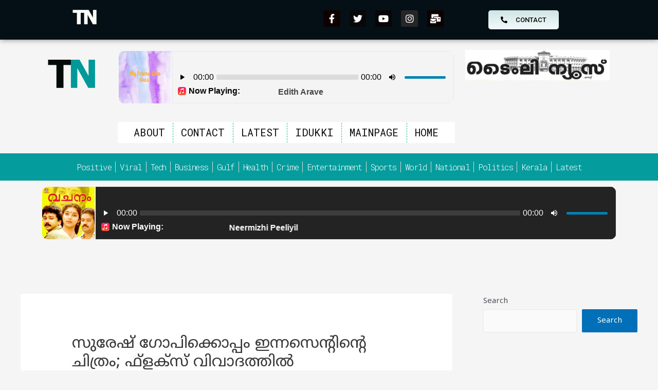

--- FILE ---
content_type: text/html; charset=UTF-8
request_url: https://timelynews.net/?p=61550
body_size: 27409
content:
<!DOCTYPE html>
<html lang="en-US">
<head>
<meta charset="UTF-8">
<meta name="viewport" content="width=device-width, initial-scale=1">
<link rel="profile" href="https://gmpg.org/xfn/11">

<link rel='dns-prefetch' href='//cdn.zzazz.com' />
<meta name='robots' content='index, follow, max-image-preview:large, max-snippet:-1, max-video-preview:-1' />
	<style>img:is([sizes="auto" i], [sizes^="auto," i]) { contain-intrinsic-size: 3000px 1500px }</style>
	
	<!-- This site is optimized with the Yoast SEO Premium plugin v18.5 (Yoast SEO v19.5.1) - https://yoast.com/wordpress/plugins/seo/ -->
	<title>സുരേഷ് ഗോപിക്കൊപ്പം ഇന്നസെന്‍റിന്‍റെ ചിത്രം; ഫ്‌ളക്‌സ് വിവാദത്തിൽ - Timely news thodupuzha</title>
	<link rel="canonical" href="https://timelynews.net/?p=61550" />
	<meta property="og:locale" content="en_US" />
	<meta property="og:type" content="article" />
	<meta property="og:title" content="സുരേഷ് ഗോപിക്കൊപ്പം ഇന്നസെന്‍റിന്‍റെ ചിത്രം; ഫ്‌ളക്‌സ് വിവാദത്തിൽ" />
	<meta property="og:description" content="തൃശൂർ: തൃശൂരിലെ എൻ.ഡി.എ സ്ഥാനാർഥി സുരേഷ് ഗോപിയുടെ ഫ്ലെക്സ് വിവാദത്തിൽ. അന്തരിച്ച നടനും മുൻ സി.പി.എം എം.പിയുമായ ഇന്നസെന്‍റെ ചിത്രം ഫ്ലെക്സിൽ പ്രത്യക്ഷപ്പെട്ടതോടെയാണ് ഫ്ലക്സ് വൻ വിവാദത്തിലേക്ക് എത്തിയത്. സുരേഷ് ഗോപിയെ വിജയിപ്പിക്കുക എന്നെഴുതിയ തെരഞ്ഞെടുപ്പ് ഫ്‌ളക്‌സിലാണ് ഇന്നസെന്‍റിന്‍റെ ചിത്രം. ഫ്ലക്സ് ബോർഡ് വച്ചതിൽ അനുമതിയോടെയല്ലെന്ന് വ്യക്തമാക്കി ഇന്നസെന്‍റിന്‍റെ കുടുംബവും രംഗത്തെത്തി. വിഷയത്തിൽ പരാതി നൽകുന്ന കാര്യം ആലോചിച്ചിട്ടില്ലെന്നും തീരുമാനം എടുക്കേണ്ടത് പാർട്ടിയാണെന്നും കുടുംബം പറഞ്ഞു." />
	<meta property="og:url" content="https://timelynews.net/?p=61550" />
	<meta property="og:site_name" content="Timely news thodupuzha" />
	<meta property="article:published_time" content="2024-04-22T08:00:14+00:00" />
	<meta property="article:modified_time" content="2024-04-22T08:00:16+00:00" />
	<meta property="og:image" content="https://timelynews.net/wp-content/uploads/2024/04/download-7-15.jpg" />
	<meta property="og:image:width" content="300" />
	<meta property="og:image:height" content="168" />
	<meta property="og:image:type" content="image/jpeg" />
	<meta name="author" content="timely news" />
	<meta name="twitter:card" content="summary_large_image" />
	<meta name="twitter:label1" content="Written by" />
	<meta name="twitter:data1" content="timely news" />
	<script type="application/ld+json" class="yoast-schema-graph">{"@context":"https://schema.org","@graph":[{"@type":"WebPage","@id":"https://timelynews.net/?p=61550","url":"https://timelynews.net/?p=61550","name":"സുരേഷ് ഗോപിക്കൊപ്പം ഇന്നസെന്‍റിന്‍റെ ചിത്രം; ഫ്‌ളക്‌സ് വിവാദത്തിൽ - Timely news thodupuzha","isPartOf":{"@id":"https://timelynews.net/#website"},"primaryImageOfPage":{"@id":"https://timelynews.net/?p=61550#primaryimage"},"image":{"@id":"https://timelynews.net/?p=61550#primaryimage"},"thumbnailUrl":"https://timelynews.net/wp-content/uploads/2024/04/download-7-15.jpg","datePublished":"2024-04-22T08:00:14+00:00","dateModified":"2024-04-22T08:00:16+00:00","author":{"@id":"https://timelynews.net/#/schema/person/b2995d74874093079b0d7d2afd4c17ad"},"breadcrumb":{"@id":"https://timelynews.net/?p=61550#breadcrumb"},"inLanguage":"en-US","potentialAction":[{"@type":"ReadAction","target":["https://timelynews.net/?p=61550"]}]},{"@type":"ImageObject","inLanguage":"en-US","@id":"https://timelynews.net/?p=61550#primaryimage","url":"https://timelynews.net/wp-content/uploads/2024/04/download-7-15.jpg","contentUrl":"https://timelynews.net/wp-content/uploads/2024/04/download-7-15.jpg","width":300,"height":168},{"@type":"BreadcrumbList","@id":"https://timelynews.net/?p=61550#breadcrumb","itemListElement":[{"@type":"ListItem","position":1,"name":"Home","item":"https://timelynews.net/"},{"@type":"ListItem","position":2,"name":"News","item":"https://timelynews.net/?page_id=1165"},{"@type":"ListItem","position":3,"name":"സുരേഷ് ഗോപിക്കൊപ്പം ഇന്നസെന്‍റിന്‍റെ ചിത്രം; ഫ്‌ളക്‌സ് വിവാദത്തിൽ"}]},{"@type":"WebSite","@id":"https://timelynews.net/#website","url":"https://timelynews.net/","name":"Timely news thodupuzha","description":"vbc news thodupuzha and timely news are the online news and channel media in idukki, kerala state","potentialAction":[{"@type":"SearchAction","target":{"@type":"EntryPoint","urlTemplate":"https://timelynews.net/?s={search_term_string}"},"query-input":"required name=search_term_string"}],"inLanguage":"en-US"},{"@type":"Person","@id":"https://timelynews.net/#/schema/person/b2995d74874093079b0d7d2afd4c17ad","name":"timely news","image":{"@type":"ImageObject","inLanguage":"en-US","@id":"https://timelynews.net/#/schema/person/image/","url":"https://secure.gravatar.com/avatar/99d7a1c678a5a9704c610ab0ab5425c84d190054d6d7138e56cf9cffab5b9cb9?s=96&d=mm&r=g","contentUrl":"https://secure.gravatar.com/avatar/99d7a1c678a5a9704c610ab0ab5425c84d190054d6d7138e56cf9cffab5b9cb9?s=96&d=mm&r=g","caption":"timely news"},"url":"https://timelynews.net/?author=7"}]}</script>
	<!-- / Yoast SEO Premium plugin. -->


<link rel='dns-prefetch' href='//www.googletagmanager.com' />
<link rel='dns-prefetch' href='//fonts.googleapis.com' />
<link rel='dns-prefetch' href='//pagead2.googlesyndication.com' />
<link href='https://fonts.gstatic.com' crossorigin rel='preconnect' />
<link rel="alternate" type="application/rss+xml" title="Timely news thodupuzha &raquo; Feed" href="https://timelynews.net/?feed=rss2" />
<link rel="alternate" type="application/rss+xml" title="Timely news thodupuzha &raquo; Comments Feed" href="https://timelynews.net/?feed=comments-rss2" />
<link rel="alternate" type="application/rss+xml" title="Timely news thodupuzha &raquo; സുരേഷ് ഗോപിക്കൊപ്പം ഇന്നസെന്‍റിന്‍റെ ചിത്രം; ഫ്‌ളക്‌സ് വിവാദത്തിൽ Comments Feed" href="https://timelynews.net/?feed=rss2&#038;p=61550" />
<script>
window._wpemojiSettings = {"baseUrl":"https:\/\/s.w.org\/images\/core\/emoji\/16.0.1\/72x72\/","ext":".png","svgUrl":"https:\/\/s.w.org\/images\/core\/emoji\/16.0.1\/svg\/","svgExt":".svg","source":{"concatemoji":"https:\/\/timelynews.net\/wp-includes\/js\/wp-emoji-release.min.js?ver=6.8.3"}};
/*! This file is auto-generated */
!function(s,n){var o,i,e;function c(e){try{var t={supportTests:e,timestamp:(new Date).valueOf()};sessionStorage.setItem(o,JSON.stringify(t))}catch(e){}}function p(e,t,n){e.clearRect(0,0,e.canvas.width,e.canvas.height),e.fillText(t,0,0);var t=new Uint32Array(e.getImageData(0,0,e.canvas.width,e.canvas.height).data),a=(e.clearRect(0,0,e.canvas.width,e.canvas.height),e.fillText(n,0,0),new Uint32Array(e.getImageData(0,0,e.canvas.width,e.canvas.height).data));return t.every(function(e,t){return e===a[t]})}function u(e,t){e.clearRect(0,0,e.canvas.width,e.canvas.height),e.fillText(t,0,0);for(var n=e.getImageData(16,16,1,1),a=0;a<n.data.length;a++)if(0!==n.data[a])return!1;return!0}function f(e,t,n,a){switch(t){case"flag":return n(e,"\ud83c\udff3\ufe0f\u200d\u26a7\ufe0f","\ud83c\udff3\ufe0f\u200b\u26a7\ufe0f")?!1:!n(e,"\ud83c\udde8\ud83c\uddf6","\ud83c\udde8\u200b\ud83c\uddf6")&&!n(e,"\ud83c\udff4\udb40\udc67\udb40\udc62\udb40\udc65\udb40\udc6e\udb40\udc67\udb40\udc7f","\ud83c\udff4\u200b\udb40\udc67\u200b\udb40\udc62\u200b\udb40\udc65\u200b\udb40\udc6e\u200b\udb40\udc67\u200b\udb40\udc7f");case"emoji":return!a(e,"\ud83e\udedf")}return!1}function g(e,t,n,a){var r="undefined"!=typeof WorkerGlobalScope&&self instanceof WorkerGlobalScope?new OffscreenCanvas(300,150):s.createElement("canvas"),o=r.getContext("2d",{willReadFrequently:!0}),i=(o.textBaseline="top",o.font="600 32px Arial",{});return e.forEach(function(e){i[e]=t(o,e,n,a)}),i}function t(e){var t=s.createElement("script");t.src=e,t.defer=!0,s.head.appendChild(t)}"undefined"!=typeof Promise&&(o="wpEmojiSettingsSupports",i=["flag","emoji"],n.supports={everything:!0,everythingExceptFlag:!0},e=new Promise(function(e){s.addEventListener("DOMContentLoaded",e,{once:!0})}),new Promise(function(t){var n=function(){try{var e=JSON.parse(sessionStorage.getItem(o));if("object"==typeof e&&"number"==typeof e.timestamp&&(new Date).valueOf()<e.timestamp+604800&&"object"==typeof e.supportTests)return e.supportTests}catch(e){}return null}();if(!n){if("undefined"!=typeof Worker&&"undefined"!=typeof OffscreenCanvas&&"undefined"!=typeof URL&&URL.createObjectURL&&"undefined"!=typeof Blob)try{var e="postMessage("+g.toString()+"("+[JSON.stringify(i),f.toString(),p.toString(),u.toString()].join(",")+"));",a=new Blob([e],{type:"text/javascript"}),r=new Worker(URL.createObjectURL(a),{name:"wpTestEmojiSupports"});return void(r.onmessage=function(e){c(n=e.data),r.terminate(),t(n)})}catch(e){}c(n=g(i,f,p,u))}t(n)}).then(function(e){for(var t in e)n.supports[t]=e[t],n.supports.everything=n.supports.everything&&n.supports[t],"flag"!==t&&(n.supports.everythingExceptFlag=n.supports.everythingExceptFlag&&n.supports[t]);n.supports.everythingExceptFlag=n.supports.everythingExceptFlag&&!n.supports.flag,n.DOMReady=!1,n.readyCallback=function(){n.DOMReady=!0}}).then(function(){return e}).then(function(){var e;n.supports.everything||(n.readyCallback(),(e=n.source||{}).concatemoji?t(e.concatemoji):e.wpemoji&&e.twemoji&&(t(e.twemoji),t(e.wpemoji)))}))}((window,document),window._wpemojiSettings);
</script>
<link rel='stylesheet' id='pt-cv-public-style-css' href='https://timelynews.net/wp-content/plugins/content-views-query-and-display-post-page/public/assets/css/cv.css?ver=2.4.0.7' media='all' />
<link rel='stylesheet' id='pt-cv-public-pro-style-css' href='https://timelynews.net/wp-content/plugins/pt-content-views-pro/public/assets/css/cvpro.min.css?ver=5.8.8.1' media='all' />
<link rel='stylesheet' id='astra-theme-css-css' href='https://timelynews.net/wp-content/themes/astra/assets/css/minified/main.min.css?ver=3.7.9' media='all' />
<style id='astra-theme-css-inline-css'>
html{font-size:93.75%;}a,.page-title{color:var(--ast-global-color-0);}a:hover,a:focus{color:var(--ast-global-color-1);}body,button,input,select,textarea,.ast-button,.ast-custom-button{font-family:-apple-system,BlinkMacSystemFont,Segoe UI,Roboto,Oxygen-Sans,Ubuntu,Cantarell,Helvetica Neue,sans-serif;font-weight:inherit;font-size:15px;font-size:1rem;}blockquote{color:var(--ast-global-color-3);}.site-title{font-size:35px;font-size:2.3333333333333rem;display:block;}.ast-archive-description .ast-archive-title{font-size:40px;font-size:2.6666666666667rem;}.site-header .site-description{font-size:15px;font-size:1rem;display:block;}.entry-title{font-size:24px;font-size:1.6rem;}h1,.entry-content h1{font-size:40px;font-size:2.6666666666667rem;}h2,.entry-content h2{font-size:30px;font-size:2rem;}h3,.entry-content h3{font-size:25px;font-size:1.6666666666667rem;}h4,.entry-content h4{font-size:20px;font-size:1.3333333333333rem;}h5,.entry-content h5{font-size:18px;font-size:1.2rem;}h6,.entry-content h6{font-size:15px;font-size:1rem;}.ast-single-post .entry-title,.page-title{font-size:30px;font-size:2rem;}::selection{background-color:var(--ast-global-color-0);color:#ffffff;}body,h1,.entry-title a,.entry-content h1,h2,.entry-content h2,h3,.entry-content h3,h4,.entry-content h4,h5,.entry-content h5,h6,.entry-content h6{color:var(--ast-global-color-3);}.tagcloud a:hover,.tagcloud a:focus,.tagcloud a.current-item{color:#ffffff;border-color:var(--ast-global-color-0);background-color:var(--ast-global-color-0);}input:focus,input[type="text"]:focus,input[type="email"]:focus,input[type="url"]:focus,input[type="password"]:focus,input[type="reset"]:focus,input[type="search"]:focus,textarea:focus{border-color:var(--ast-global-color-0);}input[type="radio"]:checked,input[type=reset],input[type="checkbox"]:checked,input[type="checkbox"]:hover:checked,input[type="checkbox"]:focus:checked,input[type=range]::-webkit-slider-thumb{border-color:var(--ast-global-color-0);background-color:var(--ast-global-color-0);box-shadow:none;}.site-footer a:hover + .post-count,.site-footer a:focus + .post-count{background:var(--ast-global-color-0);border-color:var(--ast-global-color-0);}.single .nav-links .nav-previous,.single .nav-links .nav-next{color:var(--ast-global-color-0);}.entry-meta,.entry-meta *{line-height:1.45;color:var(--ast-global-color-0);}.entry-meta a:hover,.entry-meta a:hover *,.entry-meta a:focus,.entry-meta a:focus *,.page-links > .page-link,.page-links .page-link:hover,.post-navigation a:hover{color:var(--ast-global-color-1);}#cat option,.secondary .calendar_wrap thead a,.secondary .calendar_wrap thead a:visited{color:var(--ast-global-color-0);}.secondary .calendar_wrap #today,.ast-progress-val span{background:var(--ast-global-color-0);}.secondary a:hover + .post-count,.secondary a:focus + .post-count{background:var(--ast-global-color-0);border-color:var(--ast-global-color-0);}.calendar_wrap #today > a{color:#ffffff;}.page-links .page-link,.single .post-navigation a{color:var(--ast-global-color-0);}.ast-archive-title{color:var(--ast-global-color-2);}.widget-title{font-size:21px;font-size:1.4rem;color:var(--ast-global-color-2);}#secondary,#secondary button,#secondary input,#secondary select,#secondary textarea{font-size:15px;font-size:1rem;}.ast-single-post .entry-content a,.ast-comment-content a:not(.ast-comment-edit-reply-wrap a){text-decoration:underline;}.ast-single-post .wp-block-button .wp-block-button__link,.ast-single-post .elementor-button-wrapper .elementor-button,.ast-single-post .entry-content .uagb-tab a,.ast-single-post .entry-content .uagb-ifb-cta a,.ast-single-post .entry-content .wp-block-uagb-buttons a,.ast-single-post .entry-content .uabb-module-content a,.ast-single-post .entry-content .uagb-post-grid a,.ast-single-post .entry-content .uagb-timeline a,.ast-single-post .entry-content .uagb-toc__wrap a,.ast-single-post .entry-content .uagb-taxomony-box a,.ast-single-post .entry-content .woocommerce a{text-decoration:none;}.ast-logo-title-inline .site-logo-img{padding-right:1em;}#secondary {margin: 4em 0 2.5em;word-break: break-word;line-height: 2;}#secondary li {margin-bottom: 0.25em;}#secondary li:last-child {margin-bottom: 0;}@media (max-width: 768px) {.js_active .ast-plain-container.ast-single-post #secondary {margin-top: 1.5em;}}.ast-separate-container.ast-two-container #secondary .widget {background-color: #fff;padding: 2em;margin-bottom: 2em;}@media (min-width: 993px) {.ast-left-sidebar #secondary {padding-right: 60px;}.ast-right-sidebar #secondary {padding-left: 60px;}}@media (max-width: 993px) {.ast-right-sidebar #secondary {padding-left: 30px;}.ast-left-sidebar #secondary {padding-right: 30px;}}@media (max-width:921px){#ast-desktop-header{display:none;}}@media (min-width:921px){#ast-mobile-header{display:none;}}.wp-block-buttons.aligncenter{justify-content:center;}@media (min-width:1200px){.wp-block-group .has-background{padding:20px;}}@media (min-width:1200px){.wp-block-cover-image.alignwide .wp-block-cover__inner-container,.wp-block-cover.alignwide .wp-block-cover__inner-container,.wp-block-cover-image.alignfull .wp-block-cover__inner-container,.wp-block-cover.alignfull .wp-block-cover__inner-container{width:100%;}}.ast-plain-container.ast-no-sidebar #primary{margin-top:0;margin-bottom:0;}@media (max-width:921px){.ast-theme-transparent-header #primary,.ast-theme-transparent-header #secondary{padding:0;}}.wp-block-columns{margin-bottom:unset;}.wp-block-image.size-full{margin:2rem 0;}.wp-block-separator.has-background{padding:0;}.wp-block-gallery{margin-bottom:1.6em;}.wp-block-group{padding-top:4em;padding-bottom:4em;}.wp-block-group__inner-container .wp-block-columns:last-child,.wp-block-group__inner-container :last-child,.wp-block-table table{margin-bottom:0;}.blocks-gallery-grid{width:100%;}.wp-block-navigation-link__content{padding:5px 0;}.wp-block-group .wp-block-group .has-text-align-center,.wp-block-group .wp-block-column .has-text-align-center{max-width:100%;}.has-text-align-center{margin:0 auto;}@media (max-width:1200px){.wp-block-group{padding:3em;}.wp-block-group .wp-block-group{padding:1.5em;}.wp-block-columns,.wp-block-column{margin:1rem 0;}}@media (min-width:921px){.wp-block-columns .wp-block-group{padding:2em;}}@media (max-width:544px){.wp-block-cover-image .wp-block-cover__inner-container,.wp-block-cover .wp-block-cover__inner-container{width:unset;}.wp-block-cover,.wp-block-cover-image{padding:2em 0;}.wp-block-group,.wp-block-cover{padding:2em;}.wp-block-media-text__media img,.wp-block-media-text__media video{width:unset;max-width:100%;}.wp-block-media-text.has-background .wp-block-media-text__content{padding:1em;}}@media (max-width:921px){.ast-plain-container.ast-no-sidebar #primary{padding:0;}}@media (min-width:544px){.entry-content .wp-block-media-text.has-media-on-the-right .wp-block-media-text__content{padding:0 8% 0 0;}.entry-content .wp-block-media-text .wp-block-media-text__content{padding:0 0 0 8%;}.ast-plain-container .site-content .entry-content .has-custom-content-position.is-position-bottom-left > *,.ast-plain-container .site-content .entry-content .has-custom-content-position.is-position-bottom-right > *,.ast-plain-container .site-content .entry-content .has-custom-content-position.is-position-top-left > *,.ast-plain-container .site-content .entry-content .has-custom-content-position.is-position-top-right > *,.ast-plain-container .site-content .entry-content .has-custom-content-position.is-position-center-right > *,.ast-plain-container .site-content .entry-content .has-custom-content-position.is-position-center-left > *{margin:0;}}@media (max-width:544px){.entry-content .wp-block-media-text .wp-block-media-text__content{padding:8% 0;}.wp-block-media-text .wp-block-media-text__media img{width:auto;max-width:100%;}}.wp-block-button.is-style-outline .wp-block-button__link{border-color:var(--ast-global-color-0);}.wp-block-button.is-style-outline > .wp-block-button__link:not(.has-text-color),.wp-block-button.wp-block-button__link.is-style-outline:not(.has-text-color){color:var(--ast-global-color-0);}.wp-block-button.is-style-outline .wp-block-button__link:hover,.wp-block-button.is-style-outline .wp-block-button__link:focus{color:#ffffff !important;background-color:var(--ast-global-color-1);border-color:var(--ast-global-color-1);}.post-page-numbers.current .page-link,.ast-pagination .page-numbers.current{color:#ffffff;border-color:var(--ast-global-color-0);background-color:var(--ast-global-color-0);border-radius:2px;}@media (min-width:544px){.entry-content > .alignleft{margin-right:20px;}.entry-content > .alignright{margin-left:20px;}}h1.widget-title{font-weight:inherit;}h2.widget-title{font-weight:inherit;}h3.widget-title{font-weight:inherit;}@media (max-width:921px){.ast-separate-container .ast-article-post,.ast-separate-container .ast-article-single{padding:1.5em 2.14em;}.ast-separate-container #primary,.ast-separate-container #secondary{padding:1.5em 0;}#primary,#secondary{padding:1.5em 0;margin:0;}.ast-left-sidebar #content > .ast-container{display:flex;flex-direction:column-reverse;width:100%;}.ast-author-box img.avatar{margin:20px 0 0 0;}}@media (max-width:921px){#secondary.secondary{padding-top:0;}.ast-separate-container.ast-right-sidebar #secondary{padding-left:1em;padding-right:1em;}.ast-separate-container.ast-two-container #secondary{padding-left:0;padding-right:0;}.ast-page-builder-template .entry-header #secondary,.ast-page-builder-template #secondary{margin-top:1.5em;}}@media (max-width:921px){.ast-right-sidebar #primary{padding-right:0;}.ast-page-builder-template.ast-left-sidebar #secondary,.ast-page-builder-template.ast-right-sidebar #secondary{padding-right:20px;padding-left:20px;}.ast-right-sidebar #secondary,.ast-left-sidebar #primary{padding-left:0;}.ast-left-sidebar #secondary{padding-right:0;}}@media (min-width:922px){.ast-separate-container.ast-right-sidebar #primary,.ast-separate-container.ast-left-sidebar #primary{border:0;}.search-no-results.ast-separate-container #primary{margin-bottom:4em;}}@media (min-width:922px){.ast-right-sidebar #primary{border-right:1px solid #eee;}.ast-left-sidebar #primary{border-left:1px solid #eee;}.ast-right-sidebar #secondary{border-left:1px solid #eee;margin-left:-1px;}.ast-left-sidebar #secondary{border-right:1px solid #eee;margin-right:-1px;}.ast-separate-container.ast-two-container.ast-right-sidebar #secondary{padding-left:30px;padding-right:0;}.ast-separate-container.ast-two-container.ast-left-sidebar #secondary{padding-right:30px;padding-left:0;}.ast-separate-container.ast-right-sidebar #secondary,.ast-separate-container.ast-left-sidebar #secondary{border:0;margin-left:auto;margin-right:auto;}.ast-separate-container.ast-two-container #secondary .widget:last-child{margin-bottom:0;}}.wp-block-button .wp-block-button__link{color:#ffffff;}.wp-block-button .wp-block-button__link:hover,.wp-block-button .wp-block-button__link:focus{color:#ffffff;background-color:var(--ast-global-color-1);border-color:var(--ast-global-color-1);}.wp-block-button .wp-block-button__link{border-style:solid;border-color:var(--ast-global-color-0);background-color:var(--ast-global-color-0);color:#ffffff;font-family:inherit;font-weight:inherit;line-height:1;border-radius:2px;}.wp-block-buttons .wp-block-button .wp-block-button__link{padding-top:15px;padding-right:30px;padding-bottom:15px;padding-left:30px;}@media (max-width:921px){.wp-block-button .wp-block-button__link{padding-top:14px;padding-right:28px;padding-bottom:14px;padding-left:28px;}}@media (max-width:544px){.wp-block-button .wp-block-button__link{padding-top:12px;padding-right:24px;padding-bottom:12px;padding-left:24px;}}.menu-toggle,button,.ast-button,.ast-custom-button,.button,input#submit,input[type="button"],input[type="submit"],input[type="reset"],form[CLASS*="wp-block-search__"].wp-block-search .wp-block-search__inside-wrapper .wp-block-search__button,body .wp-block-file .wp-block-file__button{border-style:solid;border-top-width:0;border-right-width:0;border-left-width:0;border-bottom-width:0;color:#ffffff;border-color:var(--ast-global-color-0);background-color:var(--ast-global-color-0);border-radius:2px;padding-top:15px;padding-right:30px;padding-bottom:15px;padding-left:30px;font-family:inherit;font-weight:inherit;line-height:1;}button:focus,.menu-toggle:hover,button:hover,.ast-button:hover,.ast-custom-button:hover .button:hover,.ast-custom-button:hover ,input[type=reset]:hover,input[type=reset]:focus,input#submit:hover,input#submit:focus,input[type="button"]:hover,input[type="button"]:focus,input[type="submit"]:hover,input[type="submit"]:focus,form[CLASS*="wp-block-search__"].wp-block-search .wp-block-search__inside-wrapper .wp-block-search__button:hover,form[CLASS*="wp-block-search__"].wp-block-search .wp-block-search__inside-wrapper .wp-block-search__button:focus,body .wp-block-file .wp-block-file__button:hover,body .wp-block-file .wp-block-file__button:focus{color:#ffffff;background-color:var(--ast-global-color-1);border-color:var(--ast-global-color-1);}@media (min-width:544px){.ast-container{max-width:100%;}}@media (max-width:544px){.ast-separate-container .ast-article-post,.ast-separate-container .ast-article-single,.ast-separate-container .comments-title,.ast-separate-container .ast-archive-description{padding:1.5em 1em;}.ast-separate-container #content .ast-container{padding-left:0.54em;padding-right:0.54em;}.ast-separate-container .ast-comment-list li.depth-1{padding:1.5em 1em;margin-bottom:1.5em;}.ast-separate-container .ast-comment-list .bypostauthor{padding:.5em;}.ast-search-menu-icon.ast-dropdown-active .search-field{width:170px;}.menu-toggle,button,.ast-button,.button,input#submit,input[type="button"],input[type="submit"],input[type="reset"]{padding-top:12px;padding-right:24px;padding-bottom:12px;padding-left:24px;}.ast-separate-container #secondary{padding-top:0;}.ast-separate-container.ast-two-container #secondary .widget{margin-bottom:1.5em;padding-left:1em;padding-right:1em;}}@media (max-width:921px){.menu-toggle,button,.ast-button,.button,input#submit,input[type="button"],input[type="submit"],input[type="reset"]{padding-top:14px;padding-right:28px;padding-bottom:14px;padding-left:28px;}.ast-mobile-header-stack .main-header-bar .ast-search-menu-icon{display:inline-block;}.ast-header-break-point.ast-header-custom-item-outside .ast-mobile-header-stack .main-header-bar .ast-search-icon{margin:0;}.ast-comment-avatar-wrap img{max-width:2.5em;}.ast-separate-container .ast-comment-list li.depth-1{padding:1.5em 2.14em;}.ast-separate-container .comment-respond{padding:2em 2.14em;}.ast-comment-meta{padding:0 1.8888em 1.3333em;}}.ast-separate-container{background-color:;;background-image:none;;}.entry-content > .wp-block-group,.entry-content > .wp-block-media-text,.entry-content > .wp-block-cover,.entry-content > .wp-block-columns{max-width:58em;width:calc(100% - 4em);margin-left:auto;margin-right:auto;}.entry-content [class*="__inner-container"] > .alignfull{max-width:100%;margin-left:0;margin-right:0;}.entry-content [class*="__inner-container"] > *:not(.alignwide):not(.alignfull):not(.alignleft):not(.alignright){margin-left:auto;margin-right:auto;}.entry-content [class*="__inner-container"] > *:not(.alignwide):not(p):not(.alignfull):not(.alignleft):not(.alignright):not(.is-style-wide):not(iframe){max-width:50rem;width:100%;}@media (min-width:921px){.entry-content > .wp-block-group.alignwide.has-background,.entry-content > .wp-block-group.alignfull.has-background,.entry-content > .wp-block-cover.alignwide,.entry-content > .wp-block-cover.alignfull,.entry-content > .wp-block-columns.has-background.alignwide,.entry-content > .wp-block-columns.has-background.alignfull{margin-top:0;margin-bottom:0;padding:6em 4em;}.entry-content > .wp-block-columns.has-background{margin-bottom:0;}}@media (min-width:1200px){.entry-content .alignfull p{max-width:1200px;}.entry-content .alignfull{max-width:100%;width:100%;}.ast-page-builder-template .entry-content .alignwide,.entry-content [class*="__inner-container"] > .alignwide{max-width:1200px;margin-left:0;margin-right:0;}.entry-content .alignfull [class*="__inner-container"] > .alignwide{max-width:80rem;}}@media (min-width:545px){.site-main .entry-content > .alignwide{margin:0 auto;}.wp-block-group.has-background,.entry-content > .wp-block-cover,.entry-content > .wp-block-columns.has-background{padding:4em;margin-top:0;margin-bottom:0;}.entry-content .wp-block-media-text.alignfull .wp-block-media-text__content,.entry-content .wp-block-media-text.has-background .wp-block-media-text__content{padding:0 8%;}}@media (max-width:921px){.site-title{display:block;}.ast-archive-description .ast-archive-title{font-size:40px;}.site-header .site-description{display:none;}.entry-title{font-size:30px;}h1,.entry-content h1{font-size:30px;}h2,.entry-content h2{font-size:25px;}h3,.entry-content h3{font-size:20px;}.ast-single-post .entry-title,.page-title{font-size:30px;}}@media (max-width:544px){.site-title{display:block;}.ast-archive-description .ast-archive-title{font-size:40px;}.site-header .site-description{display:none;}.entry-title{font-size:30px;}h1,.entry-content h1{font-size:30px;}h2,.entry-content h2{font-size:25px;}h3,.entry-content h3{font-size:20px;}.ast-single-post .entry-title,.page-title{font-size:30px;}}@media (max-width:921px){html{font-size:85.5%;}}@media (max-width:544px){html{font-size:85.5%;}}@media (min-width:922px){.ast-container{max-width:1240px;}}@media (min-width:922px){.site-content .ast-container{display:flex;}}@media (max-width:921px){.site-content .ast-container{flex-direction:column;}}@media (min-width:922px){.blog .site-content > .ast-container,.archive .site-content > .ast-container,.search .site-content > .ast-container{max-width:1200px;}}@media (min-width:922px){.main-header-menu .sub-menu .menu-item.ast-left-align-sub-menu:hover > .sub-menu,.main-header-menu .sub-menu .menu-item.ast-left-align-sub-menu.focus > .sub-menu{margin-left:-0px;}}.wp-block-search {margin-bottom: 20px;}.wp-block-site-tagline {margin-top: 20px;}form.wp-block-search .wp-block-search__input,.wp-block-search.wp-block-search__button-inside .wp-block-search__inside-wrapper,.wp-block-search.wp-block-search__button-inside .wp-block-search__inside-wrapper {border-color: #eaeaea;background: #fafafa;}.wp-block-search.wp-block-search__button-inside .wp-block-search__inside-wrapper .wp-block-search__input:focus,.wp-block-loginout input:focus {outline: thin dotted;}.wp-block-loginout input:focus {border-color: transparent;} form.wp-block-search .wp-block-search__inside-wrapper .wp-block-search__input {padding: 12px;}form.wp-block-search .wp-block-search__button svg {fill: currentColor;width: 20px;height: 20px;}.wp-block-loginout p label {display: block;}.wp-block-loginout p:not(.login-remember):not(.login-submit) input {width: 100%;}.wp-block-loginout .login-remember input {width: 1.1rem;height: 1.1rem;margin: 0 5px 4px 0;vertical-align: middle;}body .wp-block-file .wp-block-file__button {text-decoration: none;}blockquote {padding: 0 1.2em 1.2em;}.wp-block-file {display: flex;align-items: center;flex-wrap: wrap;justify-content: space-between;}.wp-block-pullquote {border: none;}.wp-block-pullquote blockquote::before {content: "\201D";font-family: "Helvetica",sans-serif;display: flex;transform: rotate( 180deg );font-size: 6rem;font-style: normal;line-height: 1;font-weight: bold;align-items: center;justify-content: center;}figure.wp-block-pullquote.is-style-solid-color blockquote {max-width: 100%;text-align: inherit;}ul.wp-block-categories-list.wp-block-categories,ul.wp-block-archives-list.wp-block-archives {list-style-type: none;}.wp-block-button__link {border: 2px solid currentColor;}ul,ol {margin-left: 20px;}figure.alignright figcaption {text-align: right;}:root .has-ast-global-color-0-color{color:var(--ast-global-color-0);}:root .has-ast-global-color-0-background-color{background-color:var(--ast-global-color-0);}:root .wp-block-button .has-ast-global-color-0-color{color:var(--ast-global-color-0);}:root .wp-block-button .has-ast-global-color-0-background-color{background-color:var(--ast-global-color-0);}:root .has-ast-global-color-1-color{color:var(--ast-global-color-1);}:root .has-ast-global-color-1-background-color{background-color:var(--ast-global-color-1);}:root .wp-block-button .has-ast-global-color-1-color{color:var(--ast-global-color-1);}:root .wp-block-button .has-ast-global-color-1-background-color{background-color:var(--ast-global-color-1);}:root .has-ast-global-color-2-color{color:var(--ast-global-color-2);}:root .has-ast-global-color-2-background-color{background-color:var(--ast-global-color-2);}:root .wp-block-button .has-ast-global-color-2-color{color:var(--ast-global-color-2);}:root .wp-block-button .has-ast-global-color-2-background-color{background-color:var(--ast-global-color-2);}:root .has-ast-global-color-3-color{color:var(--ast-global-color-3);}:root .has-ast-global-color-3-background-color{background-color:var(--ast-global-color-3);}:root .wp-block-button .has-ast-global-color-3-color{color:var(--ast-global-color-3);}:root .wp-block-button .has-ast-global-color-3-background-color{background-color:var(--ast-global-color-3);}:root .has-ast-global-color-4-color{color:var(--ast-global-color-4);}:root .has-ast-global-color-4-background-color{background-color:var(--ast-global-color-4);}:root .wp-block-button .has-ast-global-color-4-color{color:var(--ast-global-color-4);}:root .wp-block-button .has-ast-global-color-4-background-color{background-color:var(--ast-global-color-4);}:root .has-ast-global-color-5-color{color:var(--ast-global-color-5);}:root .has-ast-global-color-5-background-color{background-color:var(--ast-global-color-5);}:root .wp-block-button .has-ast-global-color-5-color{color:var(--ast-global-color-5);}:root .wp-block-button .has-ast-global-color-5-background-color{background-color:var(--ast-global-color-5);}:root .has-ast-global-color-6-color{color:var(--ast-global-color-6);}:root .has-ast-global-color-6-background-color{background-color:var(--ast-global-color-6);}:root .wp-block-button .has-ast-global-color-6-color{color:var(--ast-global-color-6);}:root .wp-block-button .has-ast-global-color-6-background-color{background-color:var(--ast-global-color-6);}:root .has-ast-global-color-7-color{color:var(--ast-global-color-7);}:root .has-ast-global-color-7-background-color{background-color:var(--ast-global-color-7);}:root .wp-block-button .has-ast-global-color-7-color{color:var(--ast-global-color-7);}:root .wp-block-button .has-ast-global-color-7-background-color{background-color:var(--ast-global-color-7);}:root .has-ast-global-color-8-color{color:var(--ast-global-color-8);}:root .has-ast-global-color-8-background-color{background-color:var(--ast-global-color-8);}:root .wp-block-button .has-ast-global-color-8-color{color:var(--ast-global-color-8);}:root .wp-block-button .has-ast-global-color-8-background-color{background-color:var(--ast-global-color-8);}:root{--ast-global-color-0:#0170B9;--ast-global-color-1:#3a3a3a;--ast-global-color-2:#3a3a3a;--ast-global-color-3:#4B4F58;--ast-global-color-4:#F5F5F5;--ast-global-color-5:#FFFFFF;--ast-global-color-6:#F2F5F7;--ast-global-color-7:#424242;--ast-global-color-8:#000000;}.ast-breadcrumbs .trail-browse,.ast-breadcrumbs .trail-items,.ast-breadcrumbs .trail-items li{display:inline-block;margin:0;padding:0;border:none;background:inherit;text-indent:0;}.ast-breadcrumbs .trail-browse{font-size:inherit;font-style:inherit;font-weight:inherit;color:inherit;}.ast-breadcrumbs .trail-items{list-style:none;}.trail-items li::after{padding:0 0.3em;content:"\00bb";}.trail-items li:last-of-type::after{display:none;}h1,.entry-content h1,h2,.entry-content h2,h3,.entry-content h3,h4,.entry-content h4,h5,.entry-content h5,h6,.entry-content h6{color:var(--ast-global-color-2);}.entry-title a{color:var(--ast-global-color-2);}@media (max-width:921px){.ast-builder-grid-row-container.ast-builder-grid-row-tablet-3-firstrow .ast-builder-grid-row > *:first-child,.ast-builder-grid-row-container.ast-builder-grid-row-tablet-3-lastrow .ast-builder-grid-row > *:last-child{grid-column:1 / -1;}}@media (max-width:544px){.ast-builder-grid-row-container.ast-builder-grid-row-mobile-3-firstrow .ast-builder-grid-row > *:first-child,.ast-builder-grid-row-container.ast-builder-grid-row-mobile-3-lastrow .ast-builder-grid-row > *:last-child{grid-column:1 / -1;}}.ast-builder-layout-element[data-section="title_tagline"]{display:flex;}@media (max-width:921px){.ast-header-break-point .ast-builder-layout-element[data-section="title_tagline"]{display:flex;}}@media (max-width:544px){.ast-header-break-point .ast-builder-layout-element[data-section="title_tagline"]{display:flex;}}.ast-builder-menu-1{font-family:inherit;font-weight:inherit;}.ast-builder-menu-1 .sub-menu,.ast-builder-menu-1 .inline-on-mobile .sub-menu{border-top-width:2px;border-bottom-width:0px;border-right-width:0px;border-left-width:0px;border-color:var(--ast-global-color-0);border-style:solid;border-radius:0px;}.ast-builder-menu-1 .main-header-menu > .menu-item > .sub-menu,.ast-builder-menu-1 .main-header-menu > .menu-item > .astra-full-megamenu-wrapper{margin-top:0px;}.ast-desktop .ast-builder-menu-1 .main-header-menu > .menu-item > .sub-menu:before,.ast-desktop .ast-builder-menu-1 .main-header-menu > .menu-item > .astra-full-megamenu-wrapper:before{height:calc( 0px + 5px );}.ast-desktop .ast-builder-menu-1 .menu-item .sub-menu .menu-link{border-style:none;}@media (max-width:921px){.ast-header-break-point .ast-builder-menu-1 .menu-item.menu-item-has-children > .ast-menu-toggle{top:0;}.ast-builder-menu-1 .menu-item-has-children > .menu-link:after{content:unset;}}@media (max-width:544px){.ast-header-break-point .ast-builder-menu-1 .menu-item.menu-item-has-children > .ast-menu-toggle{top:0;}}.ast-builder-menu-1{display:flex;}@media (max-width:921px){.ast-header-break-point .ast-builder-menu-1{display:flex;}}@media (max-width:544px){.ast-header-break-point .ast-builder-menu-1{display:flex;}}.site-below-footer-wrap{padding-top:20px;padding-bottom:20px;}.site-below-footer-wrap[data-section="section-below-footer-builder"]{background-color:#eeeeee;;min-height:80px;}.site-below-footer-wrap[data-section="section-below-footer-builder"] .ast-builder-grid-row{max-width:1200px;margin-left:auto;margin-right:auto;}.site-below-footer-wrap[data-section="section-below-footer-builder"] .ast-builder-grid-row,.site-below-footer-wrap[data-section="section-below-footer-builder"] .site-footer-section{align-items:flex-start;}.site-below-footer-wrap[data-section="section-below-footer-builder"].ast-footer-row-inline .site-footer-section{display:flex;margin-bottom:0;}.ast-builder-grid-row-full .ast-builder-grid-row{grid-template-columns:1fr;}@media (max-width:921px){.site-below-footer-wrap[data-section="section-below-footer-builder"].ast-footer-row-tablet-inline .site-footer-section{display:flex;margin-bottom:0;}.site-below-footer-wrap[data-section="section-below-footer-builder"].ast-footer-row-tablet-stack .site-footer-section{display:block;margin-bottom:10px;}.ast-builder-grid-row-container.ast-builder-grid-row-tablet-full .ast-builder-grid-row{grid-template-columns:1fr;}}@media (max-width:544px){.site-below-footer-wrap[data-section="section-below-footer-builder"].ast-footer-row-mobile-inline .site-footer-section{display:flex;margin-bottom:0;}.site-below-footer-wrap[data-section="section-below-footer-builder"].ast-footer-row-mobile-stack .site-footer-section{display:block;margin-bottom:10px;}.ast-builder-grid-row-container.ast-builder-grid-row-mobile-full .ast-builder-grid-row{grid-template-columns:1fr;}}.site-below-footer-wrap[data-section="section-below-footer-builder"]{display:grid;}@media (max-width:921px){.ast-header-break-point .site-below-footer-wrap[data-section="section-below-footer-builder"]{display:grid;}}@media (max-width:544px){.ast-header-break-point .site-below-footer-wrap[data-section="section-below-footer-builder"]{display:grid;}}.ast-footer-copyright{text-align:center;}.ast-footer-copyright {color:var(--ast-global-color-3);}@media (max-width:921px){.ast-footer-copyright{text-align:center;}}@media (max-width:544px){.ast-footer-copyright{text-align:center;}}.ast-footer-copyright.ast-builder-layout-element{display:flex;}@media (max-width:921px){.ast-header-break-point .ast-footer-copyright.ast-builder-layout-element{display:flex;}}@media (max-width:544px){.ast-header-break-point .ast-footer-copyright.ast-builder-layout-element{display:flex;}}.elementor-template-full-width .ast-container{display:block;}@media (max-width:544px){.elementor-element .elementor-wc-products .woocommerce[class*="columns-"] ul.products li.product{width:auto;margin:0;}.elementor-element .woocommerce .woocommerce-result-count{float:none;}}.ast-header-break-point .main-header-bar{border-bottom-width:1px;}@media (min-width:922px){.main-header-bar{border-bottom-width:1px;}}@media (min-width:922px){#primary{width:70%;}#secondary{width:30%;}}.main-header-menu .menu-item, #astra-footer-menu .menu-item, .main-header-bar .ast-masthead-custom-menu-items{-js-display:flex;display:flex;-webkit-box-pack:center;-webkit-justify-content:center;-moz-box-pack:center;-ms-flex-pack:center;justify-content:center;-webkit-box-orient:vertical;-webkit-box-direction:normal;-webkit-flex-direction:column;-moz-box-orient:vertical;-moz-box-direction:normal;-ms-flex-direction:column;flex-direction:column;}.main-header-menu > .menu-item > .menu-link, #astra-footer-menu > .menu-item > .menu-link{height:100%;-webkit-box-align:center;-webkit-align-items:center;-moz-box-align:center;-ms-flex-align:center;align-items:center;-js-display:flex;display:flex;}.ast-header-break-point .main-navigation ul .menu-item .menu-link .icon-arrow:first-of-type svg{top:.2em;margin-top:0px;margin-left:0px;width:.65em;transform:translate(0, -2px) rotateZ(270deg);}.ast-mobile-popup-content .ast-submenu-expanded > .ast-menu-toggle{transform:rotateX(180deg);}.ast-separate-container .blog-layout-1, .ast-separate-container .blog-layout-2, .ast-separate-container .blog-layout-3{background-color:transparent;background-image:none;}.ast-separate-container .ast-article-post{background-color:var(--ast-global-color-5);;background-image:none;;}@media (max-width:921px){.ast-separate-container .ast-article-post{background-color:var(--ast-global-color-5);;background-image:none;;}}@media (max-width:544px){.ast-separate-container .ast-article-post{background-color:var(--ast-global-color-5);;background-image:none;;}}.ast-separate-container .ast-article-single:not(.ast-related-post), .ast-separate-container .comments-area .comment-respond,.ast-separate-container .comments-area .ast-comment-list li, .ast-separate-container .ast-woocommerce-container, .ast-separate-container .error-404, .ast-separate-container .no-results, .single.ast-separate-container .ast-author-meta, .ast-separate-container .related-posts-title-wrapper, .ast-separate-container.ast-two-container #secondary .widget,.ast-separate-container .comments-count-wrapper, .ast-box-layout.ast-plain-container .site-content,.ast-padded-layout.ast-plain-container .site-content, .ast-separate-container .comments-area .comments-title{background-color:var(--ast-global-color-5);;background-image:none;;}@media (max-width:921px){.ast-separate-container .ast-article-single:not(.ast-related-post), .ast-separate-container .comments-area .comment-respond,.ast-separate-container .comments-area .ast-comment-list li, .ast-separate-container .ast-woocommerce-container, .ast-separate-container .error-404, .ast-separate-container .no-results, .single.ast-separate-container .ast-author-meta, .ast-separate-container .related-posts-title-wrapper, .ast-separate-container.ast-two-container #secondary .widget,.ast-separate-container .comments-count-wrapper, .ast-box-layout.ast-plain-container .site-content,.ast-padded-layout.ast-plain-container .site-content, .ast-separate-container .comments-area .comments-title{background-color:var(--ast-global-color-5);;background-image:none;;}}@media (max-width:544px){.ast-separate-container .ast-article-single:not(.ast-related-post), .ast-separate-container .comments-area .comment-respond,.ast-separate-container .comments-area .ast-comment-list li, .ast-separate-container .ast-woocommerce-container, .ast-separate-container .error-404, .ast-separate-container .no-results, .single.ast-separate-container .ast-author-meta, .ast-separate-container .related-posts-title-wrapper, .ast-separate-container.ast-two-container #secondary .widget,.ast-separate-container .comments-count-wrapper, .ast-box-layout.ast-plain-container .site-content,.ast-padded-layout.ast-plain-container .site-content, .ast-separate-container .comments-area .comments-title{background-color:var(--ast-global-color-5);;background-image:none;;}}.ast-plain-container, .ast-page-builder-template{background-color:var(--ast-global-color-5);;background-image:none;;}@media (max-width:921px){.ast-plain-container, .ast-page-builder-template{background-color:var(--ast-global-color-5);;background-image:none;;}}@media (max-width:544px){.ast-plain-container, .ast-page-builder-template{background-color:var(--ast-global-color-5);;background-image:none;;}}
		.ast-related-posts-title-section {
			border-top: 1px solid #eeeeee;
		}
		.ast-related-posts-title {
			margin: 20px 0;
		}
		.ast-related-post-title, .entry-meta * {
			word-break: break-word;
		}
		.ast-separate-container .ast-related-posts-title {
			margin: 0 0 20px 0;
		}
		.ast-page-builder-template .ast-related-posts-title-section, .ast-page-builder-template .ast-single-related-posts-container {
			padding: 0 20px;
		}
		.ast-page-builder-template .ast-related-post .entry-header, .ast-related-post-content .entry-header, .ast-related-post-content .entry-meta {
			margin: 1em auto 1em auto;
			padding: 0;
		}
		.ast-related-posts-wrapper {
			display: grid;
			grid-column-gap: 25px;
			grid-row-gap: 25px;
		}
		.ast-single-related-posts-container {
			margin: 2em 0;
		}
		.ast-related-posts-wrapper .ast-related-post, .ast-related-post-featured-section {
			padding: 0;
			margin: 0;
			width: 100%;
			position: relative;
		}
		.ast-related-posts-inner-section {
			height: 100%;
		}
		.post-has-thumb + .entry-header, .post-has-thumb + .entry-content {
			margin-top: 1em;
		}
		.ast-related-post-content .entry-meta {
			margin-top: 0.5em;
		}
		.ast-related-posts-inner-section .post-thumb-img-content {
			margin: 0;
			position: relative;
		}
		.ast-separate-container .ast-single-related-posts-container {
			padding: 5.34em 6.67em;
		}
		.ast-separate-container .ast-related-posts-title-section, .ast-page-builder-template .ast-single-related-posts-container {
			border-top: 0;
			margin-top: 0;
		}
		@media (max-width: 1200px) {
			.ast-separate-container .ast-single-related-posts-container {
				padding: 3.34em 2.4em;
			}
		}.ast-single-related-posts-container .ast-related-posts-wrapper{grid-template-columns:repeat( 2, 1fr );}.ast-related-posts-inner-section .ast-date-meta .posted-on, .ast-related-posts-inner-section .ast-date-meta .posted-on *{background:var(--ast-global-color-0);color:#ffffff;}.ast-related-posts-inner-section .ast-date-meta .posted-on .date-month, .ast-related-posts-inner-section .ast-date-meta .posted-on .date-year{color:#ffffff;}.ast-single-related-posts-container{background-color:var(--ast-global-color-5);;background-image:none;;}.ast-related-posts-title{font-size:30px;font-size:2rem;text-align:left;}.ast-related-post-content .entry-header .ast-related-post-title, .ast-related-post-content .entry-header .ast-related-post-title a{font-size:20px;font-size:1.3333333333333rem;line-height:1;}.ast-related-post-content .entry-meta, .ast-related-post-content .entry-meta *{font-size:14px;font-size:0.93333333333333rem;}@media (max-width:921px){.ast-single-related-posts-container .ast-related-posts-wrapper .ast-related-post{width:100%;}.ast-single-related-posts-container .ast-related-posts-wrapper{grid-template-columns:repeat( 2, 1fr );}.ast-single-related-posts-container{background-color:var(--ast-global-color-5);;background-image:none;;}}@media (max-width:544px){.ast-single-related-posts-container .ast-related-posts-wrapper{grid-template-columns:1fr;}.ast-single-related-posts-container{background-color:var(--ast-global-color-5);;background-image:none;;}}.ast-mobile-header-content > *,.ast-desktop-header-content > * {padding: 10px 0;height: auto;}.ast-mobile-header-content > *:first-child,.ast-desktop-header-content > *:first-child {padding-top: 10px;}.ast-mobile-header-content > .ast-builder-menu,.ast-desktop-header-content > .ast-builder-menu {padding-top: 0;}.ast-mobile-header-content > *:last-child,.ast-desktop-header-content > *:last-child {padding-bottom: 0;}.ast-mobile-header-content .ast-search-menu-icon.ast-inline-search label,.ast-desktop-header-content .ast-search-menu-icon.ast-inline-search label {width: 100%;}.ast-desktop-header-content .main-header-bar-navigation .ast-submenu-expanded > .ast-menu-toggle::before {transform: rotateX(180deg);}#ast-desktop-header .ast-desktop-header-content,.ast-mobile-header-content .ast-search-icon,.ast-desktop-header-content .ast-search-icon,.ast-mobile-header-wrap .ast-mobile-header-content,.ast-main-header-nav-open.ast-popup-nav-open .ast-mobile-header-wrap .ast-mobile-header-content,.ast-main-header-nav-open.ast-popup-nav-open .ast-desktop-header-content {display: none;}.ast-main-header-nav-open.ast-header-break-point #ast-desktop-header .ast-desktop-header-content,.ast-main-header-nav-open.ast-header-break-point .ast-mobile-header-wrap .ast-mobile-header-content {display: block;}.ast-desktop .ast-desktop-header-content .astra-menu-animation-slide-up > .menu-item > .sub-menu,.ast-desktop .ast-desktop-header-content .astra-menu-animation-slide-up > .menu-item .menu-item > .sub-menu,.ast-desktop .ast-desktop-header-content .astra-menu-animation-slide-down > .menu-item > .sub-menu,.ast-desktop .ast-desktop-header-content .astra-menu-animation-slide-down > .menu-item .menu-item > .sub-menu,.ast-desktop .ast-desktop-header-content .astra-menu-animation-fade > .menu-item > .sub-menu,.ast-desktop .ast-desktop-header-content .astra-menu-animation-fade > .menu-item .menu-item > .sub-menu {opacity: 1;visibility: visible;}.ast-hfb-header.ast-default-menu-enable.ast-header-break-point .ast-mobile-header-wrap .ast-mobile-header-content .main-header-bar-navigation {width: unset;margin: unset;}.ast-mobile-header-content.content-align-flex-end .main-header-bar-navigation .menu-item-has-children > .ast-menu-toggle,.ast-desktop-header-content.content-align-flex-end .main-header-bar-navigation .menu-item-has-children > .ast-menu-toggle {left: calc( 20px - 0.907em);}.ast-mobile-header-content .ast-search-menu-icon,.ast-mobile-header-content .ast-search-menu-icon.slide-search,.ast-desktop-header-content .ast-search-menu-icon,.ast-desktop-header-content .ast-search-menu-icon.slide-search {width: 100%;position: relative;display: block;right: auto;transform: none;}.ast-mobile-header-content .ast-search-menu-icon.slide-search .search-form,.ast-mobile-header-content .ast-search-menu-icon .search-form,.ast-desktop-header-content .ast-search-menu-icon.slide-search .search-form,.ast-desktop-header-content .ast-search-menu-icon .search-form {right: 0;visibility: visible;opacity: 1;position: relative;top: auto;transform: none;padding: 0;display: block;overflow: hidden;}.ast-mobile-header-content .ast-search-menu-icon.ast-inline-search .search-field,.ast-mobile-header-content .ast-search-menu-icon .search-field,.ast-desktop-header-content .ast-search-menu-icon.ast-inline-search .search-field,.ast-desktop-header-content .ast-search-menu-icon .search-field {width: 100%;padding-right: 5.5em;}.ast-mobile-header-content .ast-search-menu-icon .search-submit,.ast-desktop-header-content .ast-search-menu-icon .search-submit {display: block;position: absolute;height: 100%;top: 0;right: 0;padding: 0 1em;border-radius: 0;}.ast-hfb-header.ast-default-menu-enable.ast-header-break-point .ast-mobile-header-wrap .ast-mobile-header-content .main-header-bar-navigation ul .sub-menu .menu-link {padding-left: 30px;}.ast-hfb-header.ast-default-menu-enable.ast-header-break-point .ast-mobile-header-wrap .ast-mobile-header-content .main-header-bar-navigation .sub-menu .menu-item .menu-item .menu-link {padding-left: 40px;}.ast-mobile-popup-drawer.active .ast-mobile-popup-inner{background-color:#ffffff;;}.ast-mobile-header-wrap .ast-mobile-header-content, .ast-desktop-header-content{background-color:#ffffff;;}.ast-mobile-popup-content > *, .ast-mobile-header-content > *, .ast-desktop-popup-content > *, .ast-desktop-header-content > *{padding-top:0px;padding-bottom:0px;}.content-align-flex-start .ast-builder-layout-element{justify-content:flex-start;}.content-align-flex-start .main-header-menu{text-align:left;}.ast-mobile-popup-drawer.active .menu-toggle-close{color:#3a3a3a;}.ast-mobile-header-wrap .ast-primary-header-bar,.ast-primary-header-bar .site-primary-header-wrap{min-height:70px;}.ast-desktop .ast-primary-header-bar .main-header-menu > .menu-item{line-height:70px;}@media (max-width:921px){#masthead .ast-mobile-header-wrap .ast-primary-header-bar,#masthead .ast-mobile-header-wrap .ast-below-header-bar{padding-left:20px;padding-right:20px;}}.ast-header-break-point .ast-primary-header-bar{border-bottom-width:1px;border-bottom-color:#eaeaea;border-bottom-style:solid;}@media (min-width:922px){.ast-primary-header-bar{border-bottom-width:1px;border-bottom-color:#eaeaea;border-bottom-style:solid;}}.ast-primary-header-bar{background-color:#ffffff;;}.ast-primary-header-bar{display:block;}@media (max-width:921px){.ast-header-break-point .ast-primary-header-bar{display:grid;}}@media (max-width:544px){.ast-header-break-point .ast-primary-header-bar{display:grid;}}[data-section="section-header-mobile-trigger"] .ast-button-wrap .ast-mobile-menu-trigger-minimal{color:var(--ast-global-color-0);border:none;background:transparent;}[data-section="section-header-mobile-trigger"] .ast-button-wrap .mobile-menu-toggle-icon .ast-mobile-svg{width:20px;height:20px;fill:var(--ast-global-color-0);}[data-section="section-header-mobile-trigger"] .ast-button-wrap .mobile-menu-wrap .mobile-menu{color:var(--ast-global-color-0);}.ast-builder-menu-mobile .main-navigation .menu-item > .menu-link{font-family:inherit;font-weight:inherit;}.ast-builder-menu-mobile .main-navigation .menu-item.menu-item-has-children > .ast-menu-toggle{top:0;}.ast-builder-menu-mobile .main-navigation .menu-item-has-children > .menu-link:after{content:unset;}.ast-hfb-header .ast-builder-menu-mobile .main-header-menu, .ast-hfb-header .ast-builder-menu-mobile .main-navigation .menu-item .menu-link, .ast-hfb-header .ast-builder-menu-mobile .main-navigation .menu-item .sub-menu .menu-link{border-style:none;}.ast-builder-menu-mobile .main-navigation .menu-item.menu-item-has-children > .ast-menu-toggle{top:0;}@media (max-width:921px){.ast-builder-menu-mobile .main-navigation .menu-item.menu-item-has-children > .ast-menu-toggle{top:0;}.ast-builder-menu-mobile .main-navigation .menu-item-has-children > .menu-link:after{content:unset;}}@media (max-width:544px){.ast-builder-menu-mobile .main-navigation .menu-item.menu-item-has-children > .ast-menu-toggle{top:0;}}.ast-builder-menu-mobile .main-navigation{display:block;}@media (max-width:921px){.ast-header-break-point .ast-builder-menu-mobile .main-navigation{display:block;}}@media (max-width:544px){.ast-header-break-point .ast-builder-menu-mobile .main-navigation{display:block;}}:root{--e-global-color-astglobalcolor0:#0170B9;--e-global-color-astglobalcolor1:#3a3a3a;--e-global-color-astglobalcolor2:#3a3a3a;--e-global-color-astglobalcolor3:#4B4F58;--e-global-color-astglobalcolor4:#F5F5F5;--e-global-color-astglobalcolor5:#FFFFFF;--e-global-color-astglobalcolor6:#F2F5F7;--e-global-color-astglobalcolor7:#424242;--e-global-color-astglobalcolor8:#000000;}.comment-reply-title{font-size:24px;font-size:1.6rem;}.ast-comment-meta{line-height:1.666666667;color:var(--ast-global-color-0);font-size:12px;font-size:0.8rem;}.ast-comment-list #cancel-comment-reply-link{font-size:15px;font-size:1rem;}.comments-title {padding: 2em 0;}.comments-title {font-weight: normal;word-wrap: break-word;}.ast-comment-list {margin: 0;word-wrap: break-word;padding-bottom: 0.5em;list-style: none;}.ast-comment-list li {list-style: none;}.ast-comment-list .ast-comment-edit-reply-wrap {-js-display: flex;display: flex;justify-content: flex-end;}.ast-comment-list .ast-edit-link {flex: 1;}.ast-comment-list .comment-awaiting-moderation {margin-bottom: 0;}.ast-comment {padding: 1em 0;}.ast-comment-info img {border-radius: 50%;}.ast-comment-cite-wrap cite {font-style: normal;}.comment-reply-title {padding-top: 1em;font-weight: normal;line-height: 1.65;}.ast-comment-meta {margin-bottom: 0.5em;}.comments-area {border-top: 1px solid #eeeeee;margin-top: 2em;}.comments-area .comment-form-comment {width: 100%;border: none;margin: 0;padding: 0;}.comments-area .comment-notes,.comments-area .comment-textarea,.comments-area .form-allowed-tags {margin-bottom: 1.5em;}.comments-area .form-submit {margin-bottom: 0;}.comments-area textarea#comment,.comments-area .ast-comment-formwrap input[type="text"] {width: 100%;border-radius: 0;vertical-align: middle;margin-bottom: 10px;}.comments-area .no-comments {margin-top: 0.5em;margin-bottom: 0.5em;}.comments-area p.logged-in-as {margin-bottom: 1em;}.ast-separate-container .comments-title {background-color: #fff;padding: 1.2em 3.99em 0;}.ast-separate-container .comments-area {border-top: 0;}.ast-separate-container .ast-comment-list {padding-bottom: 0;}.ast-separate-container .ast-comment-list li {background-color: #fff;}.ast-separate-container .ast-comment-list li.depth-1 {padding: 4em 6.67em;margin-bottom: 2em;}@media (max-width: 1200px) {.ast-separate-container .ast-comment-list li.depth-1 {padding: 3em 3.34em;}}.ast-separate-container .ast-comment-list li.depth-1 .children li {padding-bottom: 0;padding-top: 0;margin-bottom: 0;}.ast-separate-container .ast-comment-list li.depth-1 .ast-comment,.ast-separate-container .ast-comment-list li.depth-2 .ast-comment {border-bottom: 0;}.ast-separate-container .ast-comment-list .comment-respond {padding-top: 0;padding-bottom: 1em;background-color: transparent;}.ast-separate-container .ast-comment-list .pingback p {margin-bottom: 0;}.ast-separate-container .ast-comment-list .bypostauthor {padding: 2em;margin-bottom: 1em;}.ast-separate-container .ast-comment-list .bypostauthor li {background: transparent;margin-bottom: 0;padding: 0 0 0 2em;}.ast-separate-container .comment-respond {background-color: #fff;padding: 4em 6.67em;border-bottom: 0;}@media (max-width: 1200px) {.ast-separate-container .comment-respond {padding: 3em 2.34em;}}.ast-separate-container .comment-reply-title {padding-top: 0;}.comment-content a {word-wrap: break-word;}.comment-form-legend {margin-bottom: unset;padding: 0 0.5em;}.ast-comment-list .children {margin-left: 2em;}@media (max-width: 992px) {.ast-comment-list .children {margin-left: 1em;}}.ast-comment-list #cancel-comment-reply-link {white-space: nowrap;font-size: 15px;font-size: 1rem;margin-left: 1em;}.ast-comment-info {display: flex;position: relative;}.ast-comment-meta {justify-content: right;padding: 0 3.4em 1.60em;}.ast-comment-time .timendate{margin-right: 0.5em;}.comments-area #wp-comment-cookies-consent {margin-right: 10px;}.ast-page-builder-template .comments-area {padding-left: 20px;padding-right: 20px;margin-top: 0;margin-bottom: 2em;}.ast-separate-container .ast-comment-list .bypostauthor .bypostauthor {background: transparent;margin-bottom: 0;padding-right: 0;padding-bottom: 0;padding-top: 0;}@media (min-width:922px){.ast-separate-container .ast-comment-list li .comment-respond{padding-left:2.66666em;padding-right:2.66666em;}}@media (max-width:544px){.ast-separate-container .ast-comment-list li.depth-1{padding:1.5em 1em;margin-bottom:1.5em;}.ast-separate-container .ast-comment-list .bypostauthor{padding:.5em;}.ast-separate-container .comment-respond{padding:1.5em 1em;}.ast-separate-container .ast-comment-list .bypostauthor li{padding:0 0 0 .5em;}.ast-comment-list .children{margin-left:0.66666em;}}@media (max-width:921px){.ast-comment-avatar-wrap img{max-width:2.5em;}.comments-area{margin-top:1.5em;}.ast-separate-container .comments-title{padding:1.43em 1.48em;}.ast-comment-meta{padding:0 1.8888em 1.3333em;}.ast-separate-container .ast-comment-list li.depth-1{padding:1.5em 2.14em;}.ast-separate-container .comment-respond{padding:2em 2.14em;}.ast-comment-avatar-wrap{margin-right:0.5em;}}
</style>
<link rel='stylesheet' id='ua-plyry-css' href='https://timelynews.net/wp-content/plugins/media-player-addons-for-elementor/assets/css/plyr.css?ver=6.8.3' media='all' />
<link rel='stylesheet' id='ua-plyr-css-css' href='https://timelynews.net/wp-content/plugins/media-player-addons-for-elementor/assets/css/styler.css?ver=6.8.3' media='all' />
<style id='wp-emoji-styles-inline-css'>

	img.wp-smiley, img.emoji {
		display: inline !important;
		border: none !important;
		box-shadow: none !important;
		height: 1em !important;
		width: 1em !important;
		margin: 0 0.07em !important;
		vertical-align: -0.1em !important;
		background: none !important;
		padding: 0 !important;
	}
</style>
<link rel='stylesheet' id='wp-block-library-css' href='https://timelynews.net/wp-includes/css/dist/block-library/style.min.css?ver=6.8.3' media='all' />
<style id='wp-block-library-inline-css'>
.has-text-align-justify{text-align:justify;}
</style>
<link rel='stylesheet' id='mediaelement-css' href='https://timelynews.net/wp-includes/js/mediaelement/mediaelementplayer-legacy.min.css?ver=4.2.17' media='all' />
<link rel='stylesheet' id='wp-mediaelement-css' href='https://timelynews.net/wp-includes/js/mediaelement/wp-mediaelement.min.css?ver=6.8.3' media='all' />
<style id='global-styles-inline-css'>
:root{--wp--preset--aspect-ratio--square: 1;--wp--preset--aspect-ratio--4-3: 4/3;--wp--preset--aspect-ratio--3-4: 3/4;--wp--preset--aspect-ratio--3-2: 3/2;--wp--preset--aspect-ratio--2-3: 2/3;--wp--preset--aspect-ratio--16-9: 16/9;--wp--preset--aspect-ratio--9-16: 9/16;--wp--preset--color--black: #000000;--wp--preset--color--cyan-bluish-gray: #abb8c3;--wp--preset--color--white: #ffffff;--wp--preset--color--pale-pink: #f78da7;--wp--preset--color--vivid-red: #cf2e2e;--wp--preset--color--luminous-vivid-orange: #ff6900;--wp--preset--color--luminous-vivid-amber: #fcb900;--wp--preset--color--light-green-cyan: #7bdcb5;--wp--preset--color--vivid-green-cyan: #00d084;--wp--preset--color--pale-cyan-blue: #8ed1fc;--wp--preset--color--vivid-cyan-blue: #0693e3;--wp--preset--color--vivid-purple: #9b51e0;--wp--preset--color--ast-global-color-0: var(--ast-global-color-0);--wp--preset--color--ast-global-color-1: var(--ast-global-color-1);--wp--preset--color--ast-global-color-2: var(--ast-global-color-2);--wp--preset--color--ast-global-color-3: var(--ast-global-color-3);--wp--preset--color--ast-global-color-4: var(--ast-global-color-4);--wp--preset--color--ast-global-color-5: var(--ast-global-color-5);--wp--preset--color--ast-global-color-6: var(--ast-global-color-6);--wp--preset--color--ast-global-color-7: var(--ast-global-color-7);--wp--preset--color--ast-global-color-8: var(--ast-global-color-8);--wp--preset--gradient--vivid-cyan-blue-to-vivid-purple: linear-gradient(135deg,rgba(6,147,227,1) 0%,rgb(155,81,224) 100%);--wp--preset--gradient--light-green-cyan-to-vivid-green-cyan: linear-gradient(135deg,rgb(122,220,180) 0%,rgb(0,208,130) 100%);--wp--preset--gradient--luminous-vivid-amber-to-luminous-vivid-orange: linear-gradient(135deg,rgba(252,185,0,1) 0%,rgba(255,105,0,1) 100%);--wp--preset--gradient--luminous-vivid-orange-to-vivid-red: linear-gradient(135deg,rgba(255,105,0,1) 0%,rgb(207,46,46) 100%);--wp--preset--gradient--very-light-gray-to-cyan-bluish-gray: linear-gradient(135deg,rgb(238,238,238) 0%,rgb(169,184,195) 100%);--wp--preset--gradient--cool-to-warm-spectrum: linear-gradient(135deg,rgb(74,234,220) 0%,rgb(151,120,209) 20%,rgb(207,42,186) 40%,rgb(238,44,130) 60%,rgb(251,105,98) 80%,rgb(254,248,76) 100%);--wp--preset--gradient--blush-light-purple: linear-gradient(135deg,rgb(255,206,236) 0%,rgb(152,150,240) 100%);--wp--preset--gradient--blush-bordeaux: linear-gradient(135deg,rgb(254,205,165) 0%,rgb(254,45,45) 50%,rgb(107,0,62) 100%);--wp--preset--gradient--luminous-dusk: linear-gradient(135deg,rgb(255,203,112) 0%,rgb(199,81,192) 50%,rgb(65,88,208) 100%);--wp--preset--gradient--pale-ocean: linear-gradient(135deg,rgb(255,245,203) 0%,rgb(182,227,212) 50%,rgb(51,167,181) 100%);--wp--preset--gradient--electric-grass: linear-gradient(135deg,rgb(202,248,128) 0%,rgb(113,206,126) 100%);--wp--preset--gradient--midnight: linear-gradient(135deg,rgb(2,3,129) 0%,rgb(40,116,252) 100%);--wp--preset--font-size--small: 13px;--wp--preset--font-size--medium: 20px;--wp--preset--font-size--large: 36px;--wp--preset--font-size--x-large: 42px;--wp--preset--spacing--20: 0.44rem;--wp--preset--spacing--30: 0.67rem;--wp--preset--spacing--40: 1rem;--wp--preset--spacing--50: 1.5rem;--wp--preset--spacing--60: 2.25rem;--wp--preset--spacing--70: 3.38rem;--wp--preset--spacing--80: 5.06rem;--wp--preset--shadow--natural: 6px 6px 9px rgba(0, 0, 0, 0.2);--wp--preset--shadow--deep: 12px 12px 50px rgba(0, 0, 0, 0.4);--wp--preset--shadow--sharp: 6px 6px 0px rgba(0, 0, 0, 0.2);--wp--preset--shadow--outlined: 6px 6px 0px -3px rgba(255, 255, 255, 1), 6px 6px rgba(0, 0, 0, 1);--wp--preset--shadow--crisp: 6px 6px 0px rgba(0, 0, 0, 1);}:root { --wp--style--global--content-size: var(--ast-content-width-size);--wp--style--global--wide-size: 1200px; }:where(body) { margin: 0; }.wp-site-blocks > .alignleft { float: left; margin-right: 2em; }.wp-site-blocks > .alignright { float: right; margin-left: 2em; }.wp-site-blocks > .aligncenter { justify-content: center; margin-left: auto; margin-right: auto; }:where(.is-layout-flex){gap: 0.5em;}:where(.is-layout-grid){gap: 0.5em;}.is-layout-flow > .alignleft{float: left;margin-inline-start: 0;margin-inline-end: 2em;}.is-layout-flow > .alignright{float: right;margin-inline-start: 2em;margin-inline-end: 0;}.is-layout-flow > .aligncenter{margin-left: auto !important;margin-right: auto !important;}.is-layout-constrained > .alignleft{float: left;margin-inline-start: 0;margin-inline-end: 2em;}.is-layout-constrained > .alignright{float: right;margin-inline-start: 2em;margin-inline-end: 0;}.is-layout-constrained > .aligncenter{margin-left: auto !important;margin-right: auto !important;}.is-layout-constrained > :where(:not(.alignleft):not(.alignright):not(.alignfull)){max-width: var(--wp--style--global--content-size);margin-left: auto !important;margin-right: auto !important;}.is-layout-constrained > .alignwide{max-width: var(--wp--style--global--wide-size);}body .is-layout-flex{display: flex;}.is-layout-flex{flex-wrap: wrap;align-items: center;}.is-layout-flex > :is(*, div){margin: 0;}body .is-layout-grid{display: grid;}.is-layout-grid > :is(*, div){margin: 0;}body{padding-top: 0px;padding-right: 0px;padding-bottom: 0px;padding-left: 0px;}a:where(:not(.wp-element-button)){text-decoration: underline;}:root :where(.wp-element-button, .wp-block-button__link){background-color: #32373c;border-width: 0;color: #fff;font-family: inherit;font-size: inherit;line-height: inherit;padding: calc(0.667em + 2px) calc(1.333em + 2px);text-decoration: none;}.has-black-color{color: var(--wp--preset--color--black) !important;}.has-cyan-bluish-gray-color{color: var(--wp--preset--color--cyan-bluish-gray) !important;}.has-white-color{color: var(--wp--preset--color--white) !important;}.has-pale-pink-color{color: var(--wp--preset--color--pale-pink) !important;}.has-vivid-red-color{color: var(--wp--preset--color--vivid-red) !important;}.has-luminous-vivid-orange-color{color: var(--wp--preset--color--luminous-vivid-orange) !important;}.has-luminous-vivid-amber-color{color: var(--wp--preset--color--luminous-vivid-amber) !important;}.has-light-green-cyan-color{color: var(--wp--preset--color--light-green-cyan) !important;}.has-vivid-green-cyan-color{color: var(--wp--preset--color--vivid-green-cyan) !important;}.has-pale-cyan-blue-color{color: var(--wp--preset--color--pale-cyan-blue) !important;}.has-vivid-cyan-blue-color{color: var(--wp--preset--color--vivid-cyan-blue) !important;}.has-vivid-purple-color{color: var(--wp--preset--color--vivid-purple) !important;}.has-ast-global-color-0-color{color: var(--wp--preset--color--ast-global-color-0) !important;}.has-ast-global-color-1-color{color: var(--wp--preset--color--ast-global-color-1) !important;}.has-ast-global-color-2-color{color: var(--wp--preset--color--ast-global-color-2) !important;}.has-ast-global-color-3-color{color: var(--wp--preset--color--ast-global-color-3) !important;}.has-ast-global-color-4-color{color: var(--wp--preset--color--ast-global-color-4) !important;}.has-ast-global-color-5-color{color: var(--wp--preset--color--ast-global-color-5) !important;}.has-ast-global-color-6-color{color: var(--wp--preset--color--ast-global-color-6) !important;}.has-ast-global-color-7-color{color: var(--wp--preset--color--ast-global-color-7) !important;}.has-ast-global-color-8-color{color: var(--wp--preset--color--ast-global-color-8) !important;}.has-black-background-color{background-color: var(--wp--preset--color--black) !important;}.has-cyan-bluish-gray-background-color{background-color: var(--wp--preset--color--cyan-bluish-gray) !important;}.has-white-background-color{background-color: var(--wp--preset--color--white) !important;}.has-pale-pink-background-color{background-color: var(--wp--preset--color--pale-pink) !important;}.has-vivid-red-background-color{background-color: var(--wp--preset--color--vivid-red) !important;}.has-luminous-vivid-orange-background-color{background-color: var(--wp--preset--color--luminous-vivid-orange) !important;}.has-luminous-vivid-amber-background-color{background-color: var(--wp--preset--color--luminous-vivid-amber) !important;}.has-light-green-cyan-background-color{background-color: var(--wp--preset--color--light-green-cyan) !important;}.has-vivid-green-cyan-background-color{background-color: var(--wp--preset--color--vivid-green-cyan) !important;}.has-pale-cyan-blue-background-color{background-color: var(--wp--preset--color--pale-cyan-blue) !important;}.has-vivid-cyan-blue-background-color{background-color: var(--wp--preset--color--vivid-cyan-blue) !important;}.has-vivid-purple-background-color{background-color: var(--wp--preset--color--vivid-purple) !important;}.has-ast-global-color-0-background-color{background-color: var(--wp--preset--color--ast-global-color-0) !important;}.has-ast-global-color-1-background-color{background-color: var(--wp--preset--color--ast-global-color-1) !important;}.has-ast-global-color-2-background-color{background-color: var(--wp--preset--color--ast-global-color-2) !important;}.has-ast-global-color-3-background-color{background-color: var(--wp--preset--color--ast-global-color-3) !important;}.has-ast-global-color-4-background-color{background-color: var(--wp--preset--color--ast-global-color-4) !important;}.has-ast-global-color-5-background-color{background-color: var(--wp--preset--color--ast-global-color-5) !important;}.has-ast-global-color-6-background-color{background-color: var(--wp--preset--color--ast-global-color-6) !important;}.has-ast-global-color-7-background-color{background-color: var(--wp--preset--color--ast-global-color-7) !important;}.has-ast-global-color-8-background-color{background-color: var(--wp--preset--color--ast-global-color-8) !important;}.has-black-border-color{border-color: var(--wp--preset--color--black) !important;}.has-cyan-bluish-gray-border-color{border-color: var(--wp--preset--color--cyan-bluish-gray) !important;}.has-white-border-color{border-color: var(--wp--preset--color--white) !important;}.has-pale-pink-border-color{border-color: var(--wp--preset--color--pale-pink) !important;}.has-vivid-red-border-color{border-color: var(--wp--preset--color--vivid-red) !important;}.has-luminous-vivid-orange-border-color{border-color: var(--wp--preset--color--luminous-vivid-orange) !important;}.has-luminous-vivid-amber-border-color{border-color: var(--wp--preset--color--luminous-vivid-amber) !important;}.has-light-green-cyan-border-color{border-color: var(--wp--preset--color--light-green-cyan) !important;}.has-vivid-green-cyan-border-color{border-color: var(--wp--preset--color--vivid-green-cyan) !important;}.has-pale-cyan-blue-border-color{border-color: var(--wp--preset--color--pale-cyan-blue) !important;}.has-vivid-cyan-blue-border-color{border-color: var(--wp--preset--color--vivid-cyan-blue) !important;}.has-vivid-purple-border-color{border-color: var(--wp--preset--color--vivid-purple) !important;}.has-ast-global-color-0-border-color{border-color: var(--wp--preset--color--ast-global-color-0) !important;}.has-ast-global-color-1-border-color{border-color: var(--wp--preset--color--ast-global-color-1) !important;}.has-ast-global-color-2-border-color{border-color: var(--wp--preset--color--ast-global-color-2) !important;}.has-ast-global-color-3-border-color{border-color: var(--wp--preset--color--ast-global-color-3) !important;}.has-ast-global-color-4-border-color{border-color: var(--wp--preset--color--ast-global-color-4) !important;}.has-ast-global-color-5-border-color{border-color: var(--wp--preset--color--ast-global-color-5) !important;}.has-ast-global-color-6-border-color{border-color: var(--wp--preset--color--ast-global-color-6) !important;}.has-ast-global-color-7-border-color{border-color: var(--wp--preset--color--ast-global-color-7) !important;}.has-ast-global-color-8-border-color{border-color: var(--wp--preset--color--ast-global-color-8) !important;}.has-vivid-cyan-blue-to-vivid-purple-gradient-background{background: var(--wp--preset--gradient--vivid-cyan-blue-to-vivid-purple) !important;}.has-light-green-cyan-to-vivid-green-cyan-gradient-background{background: var(--wp--preset--gradient--light-green-cyan-to-vivid-green-cyan) !important;}.has-luminous-vivid-amber-to-luminous-vivid-orange-gradient-background{background: var(--wp--preset--gradient--luminous-vivid-amber-to-luminous-vivid-orange) !important;}.has-luminous-vivid-orange-to-vivid-red-gradient-background{background: var(--wp--preset--gradient--luminous-vivid-orange-to-vivid-red) !important;}.has-very-light-gray-to-cyan-bluish-gray-gradient-background{background: var(--wp--preset--gradient--very-light-gray-to-cyan-bluish-gray) !important;}.has-cool-to-warm-spectrum-gradient-background{background: var(--wp--preset--gradient--cool-to-warm-spectrum) !important;}.has-blush-light-purple-gradient-background{background: var(--wp--preset--gradient--blush-light-purple) !important;}.has-blush-bordeaux-gradient-background{background: var(--wp--preset--gradient--blush-bordeaux) !important;}.has-luminous-dusk-gradient-background{background: var(--wp--preset--gradient--luminous-dusk) !important;}.has-pale-ocean-gradient-background{background: var(--wp--preset--gradient--pale-ocean) !important;}.has-electric-grass-gradient-background{background: var(--wp--preset--gradient--electric-grass) !important;}.has-midnight-gradient-background{background: var(--wp--preset--gradient--midnight) !important;}.has-small-font-size{font-size: var(--wp--preset--font-size--small) !important;}.has-medium-font-size{font-size: var(--wp--preset--font-size--medium) !important;}.has-large-font-size{font-size: var(--wp--preset--font-size--large) !important;}.has-x-large-font-size{font-size: var(--wp--preset--font-size--x-large) !important;}
:where(.wp-block-post-template.is-layout-flex){gap: 1.25em;}:where(.wp-block-post-template.is-layout-grid){gap: 1.25em;}
:where(.wp-block-columns.is-layout-flex){gap: 2em;}:where(.wp-block-columns.is-layout-grid){gap: 2em;}
:root :where(.wp-block-pullquote){font-size: 1.5em;line-height: 1.6;}
</style>
<link rel='stylesheet' id='hfe-style-css' href='https://timelynews.net/wp-content/plugins/header-footer-elementor/assets/css/header-footer-elementor.css?ver=1.6.9' media='all' />
<link rel='stylesheet' id='elementor-icons-css' href='https://timelynews.net/wp-content/plugins/elementor/assets/lib/eicons/css/elementor-icons.min.css?ver=5.14.0' media='all' />
<link rel='stylesheet' id='elementor-frontend-css' href='https://timelynews.net/wp-content/plugins/elementor/assets/css/frontend-lite.min.css?ver=3.5.5' media='all' />
<link rel='stylesheet' id='elementor-post-5-css' href='https://timelynews.net/wp-content/uploads/elementor/css/post-5.css?ver=1733924367' media='all' />
<link rel='stylesheet' id='elementor-pro-css' href='https://timelynews.net/wp-content/plugins/elementor-pro/assets/css/frontend-lite.min.css?ver=3.6.1' media='all' />
<link rel='stylesheet' id='elementor-global-css' href='https://timelynews.net/wp-content/uploads/elementor/css/global.css?ver=1733924367' media='all' />
<link rel='stylesheet' id='elementor-post-257-css' href='https://timelynews.net/wp-content/uploads/elementor/css/post-257.css?ver=1750767585' media='all' />
<link rel='stylesheet' id='hfe-widgets-style-css' href='https://timelynews.net/wp-content/plugins/header-footer-elementor/inc/widgets-css/frontend.css?ver=1.6.9' media='all' />
<link rel='stylesheet' id='elementor-post-93086-css' href='https://timelynews.net/wp-content/uploads/elementor/css/post-93086.css?ver=1750769672' media='all' />
<link rel='stylesheet' id='olympus-google-fonts-css' href='https://fonts.googleapis.com/css?family=Noto+Sans+Malayalam%3A100%2C200%2C300%2C400%2C500%2C600%2C700%2C800%2C900%2C100i%2C200i%2C300i%2C400i%2C500i%2C600i%2C700i%2C800i%2C900i&#038;display=swap&#038;subset=all&#038;ver=3.0.13' media='all' />
<link rel='stylesheet' id='social-logos-css' href='https://timelynews.net/wp-content/plugins/jetpack/_inc/social-logos/social-logos.min.css?ver=10.7.2' media='all' />
<link rel='stylesheet' id='google-fonts-1-css' href='https://fonts.googleapis.com/css?family=Roboto%3A100%2C100italic%2C200%2C200italic%2C300%2C300italic%2C400%2C400italic%2C500%2C500italic%2C600%2C600italic%2C700%2C700italic%2C800%2C800italic%2C900%2C900italic%7CRoboto+Slab%3A100%2C100italic%2C200%2C200italic%2C300%2C300italic%2C400%2C400italic%2C500%2C500italic%2C600%2C600italic%2C700%2C700italic%2C800%2C800italic%2C900%2C900italic%7CRoboto+Mono%3A100%2C100italic%2C200%2C200italic%2C300%2C300italic%2C400%2C400italic%2C500%2C500italic%2C600%2C600italic%2C700%2C700italic%2C800%2C800italic%2C900%2C900italic%7CAdvent+Pro%3A100%2C100italic%2C200%2C200italic%2C300%2C300italic%2C400%2C400italic%2C500%2C500italic%2C600%2C600italic%2C700%2C700italic%2C800%2C800italic%2C900%2C900italic&#038;display=auto&#038;ver=6.8.3' media='all' />
<link rel='stylesheet' id='elementor-icons-shared-0-css' href='https://timelynews.net/wp-content/plugins/elementor/assets/lib/font-awesome/css/fontawesome.min.css?ver=5.15.3' media='all' />
<link rel='stylesheet' id='elementor-icons-fa-brands-css' href='https://timelynews.net/wp-content/plugins/elementor/assets/lib/font-awesome/css/brands.min.css?ver=5.15.3' media='all' />
<link rel='stylesheet' id='elementor-icons-fa-solid-css' href='https://timelynews.net/wp-content/plugins/elementor/assets/lib/font-awesome/css/solid.min.css?ver=5.15.3' media='all' />
<link rel='stylesheet' id='jetpack_css-css' href='https://timelynews.net/wp-content/plugins/jetpack/css/jetpack.css?ver=10.7.2' media='all' />
<!--[if IE]>
<script src="https://timelynews.net/wp-content/themes/astra/assets/js/minified/flexibility.min.js?ver=3.7.9" id="astra-flexibility-js"></script>
<script id="astra-flexibility-js-after">
flexibility(document.documentElement);
</script>
<![endif]-->
<script src="https://timelynews.net/wp-includes/js/jquery/jquery.min.js?ver=3.7.1" id="jquery-core-js"></script>
<script src="https://timelynews.net/wp-includes/js/jquery/jquery-migrate.min.js?ver=3.4.1" id="jquery-migrate-js"></script>

<!-- Google Analytics snippet added by Site Kit -->
<script src="https://www.googletagmanager.com/gtag/js?id=UA-52445039-1" id="google_gtagjs-js" async></script>
<script id="google_gtagjs-js-after">
window.dataLayer = window.dataLayer || [];function gtag(){dataLayer.push(arguments);}
gtag('set', 'linker', {"domains":["timelynews.net"]} );
gtag("js", new Date());
gtag("set", "developer_id.dZTNiMT", true);
gtag("config", "UA-52445039-1", {"anonymize_ip":true});
gtag("config", "G-JBLQLPYYP6");
</script>

<!-- End Google Analytics snippet added by Site Kit -->
<link rel="https://api.w.org/" href="https://timelynews.net/index.php?rest_route=/" /><link rel="alternate" title="JSON" type="application/json" href="https://timelynews.net/index.php?rest_route=/wp/v2/posts/61550" /><link rel="EditURI" type="application/rsd+xml" title="RSD" href="https://timelynews.net/xmlrpc.php?rsd" />
<meta name="generator" content="WordPress 6.8.3" />
<link rel='shortlink' href='https://timelynews.net/?p=61550' />
<link rel="alternate" title="oEmbed (JSON)" type="application/json+oembed" href="https://timelynews.net/index.php?rest_route=%2Foembed%2F1.0%2Fembed&#038;url=https%3A%2F%2Ftimelynews.net%2F%3Fp%3D61550" />
<link rel="alternate" title="oEmbed (XML)" type="text/xml+oembed" href="https://timelynews.net/index.php?rest_route=%2Foembed%2F1.0%2Fembed&#038;url=https%3A%2F%2Ftimelynews.net%2F%3Fp%3D61550&#038;format=xml" />
<meta name="generator" content="Site Kit by Google 1.80.0" /><style type='text/css'>img#wpstats{display:none}</style>
	<link rel="pingback" href="https://timelynews.net/xmlrpc.php">

<!-- Google AdSense snippet added by Site Kit -->
<meta name="google-adsense-platform-account" content="ca-host-pub-2644536267352236">
<meta name="google-adsense-platform-domain" content="sitekit.withgoogle.com">
<!-- End Google AdSense snippet added by Site Kit -->
			<style type="text/css">
				/* If html does not have either class, do not show lazy loaded images. */
				html:not( .jetpack-lazy-images-js-enabled ):not( .js ) .jetpack-lazy-image {
					display: none;
				}
			</style>
			<script>
				document.documentElement.classList.add(
					'jetpack-lazy-images-js-enabled'
				);
			</script>
		
<!-- Google AdSense snippet added by Site Kit -->
<script async src="https://pagead2.googlesyndication.com/pagead/js/adsbygoogle.js?client=ca-pub-7288387532600745" crossorigin="anonymous"></script>

<!-- End Google AdSense snippet added by Site Kit -->
<link rel="icon" href="https://timelynews.net/wp-content/uploads/2022/02/cropped-logo-1-32x32.png" sizes="32x32" />
<link rel="icon" href="https://timelynews.net/wp-content/uploads/2022/02/cropped-logo-1-192x192.png" sizes="192x192" />
<link rel="apple-touch-icon" href="https://timelynews.net/wp-content/uploads/2022/02/cropped-logo-1-180x180.png" />
<meta name="msapplication-TileImage" content="https://timelynews.net/wp-content/uploads/2022/02/cropped-logo-1-270x270.png" />
	<!-- Fonts Plugin CSS - https://fontsplugin.com/ -->
	<style>
		:root {
--font-base: Noto Sans Malayalam;
--font-headings: Noto Sans Malayalam;
}
body, #content, .entry-content, .post-content, .page-content, .post-excerpt, .entry-summary, .entry-excerpt, .widget-area, .widget, .sidebar, #sidebar, footer, .footer, #footer, .site-footer {
font-family: "Noto Sans Malayalam";
 }
#site-title, .site-title, #site-title a, .site-title a, .entry-title, .entry-title a, h1, h2, h3, h4, h5, h6, .widget-title {
font-family: "Noto Sans Malayalam";
 }
.entry-content, .entry-content p, .post-content, .page-content, .post-excerpt, .entry-summary, .entry-excerpt, .excerpt, .excerpt p, .type-post p, .type-page p {
font-family: "Noto Sans Malayalam";
 }
	</style>
	<!-- Fonts Plugin CSS -->
	</head>

<body itemtype='https://schema.org/Blog' itemscope='itemscope' class="wp-singular post-template-default single single-post postid-61550 single-format-standard wp-theme-astra ehf-header ehf-footer ehf-template-astra ehf-stylesheet-astra group-blog ast-blog-single-style-1 ast-single-post ast-inherit-site-logo-transparent ast-hfb-header ast-desktop ast-separate-container ast-right-sidebar astra-3.7.9 ast-normal-title-enabled elementor-default elementor-kit-5">

<a
	class="skip-link screen-reader-text"
	href="#content"
	role="link"
	title="Skip to content">
		Skip to content</a>

<div
class="hfeed site" id="page">
			<header id="masthead" itemscope="itemscope" itemtype="https://schema.org/WPHeader">
			<p class="main-title bhf-hidden" itemprop="headline"><a href="https://timelynews.net" title="Timely news thodupuzha" rel="home">Timely news thodupuzha</a></p>
					<div data-elementor-type="wp-post" data-elementor-id="257" class="elementor elementor-257" data-elementor-settings="[]">
							<div class="elementor-section-wrap">
							<section class="elementor-section elementor-top-section elementor-element elementor-element-adf08bf elementor-hidden-tablet elementor-hidden-mobile elementor-section-boxed elementor-section-height-default elementor-section-height-default" data-id="adf08bf" data-element_type="section" data-settings="{&quot;background_background&quot;:&quot;classic&quot;,&quot;sticky&quot;:&quot;top&quot;,&quot;sticky_on&quot;:[&quot;desktop&quot;,&quot;tablet&quot;,&quot;mobile&quot;],&quot;sticky_offset&quot;:0,&quot;sticky_effects_offset&quot;:0}">
						<div class="elementor-container elementor-column-gap-default">
					<div class="elementor-column elementor-col-16 elementor-top-column elementor-element elementor-element-24ad6e8" data-id="24ad6e8" data-element_type="column">
			<div class="elementor-widget-wrap elementor-element-populated">
								<div class="elementor-element elementor-element-0496614 elementor-widget elementor-widget-site-logo" data-id="0496614" data-element_type="widget" data-settings="{&quot;align&quot;:&quot;center&quot;,&quot;width&quot;:{&quot;unit&quot;:&quot;%&quot;,&quot;size&quot;:&quot;&quot;,&quot;sizes&quot;:[]},&quot;width_tablet&quot;:{&quot;unit&quot;:&quot;%&quot;,&quot;size&quot;:&quot;&quot;,&quot;sizes&quot;:[]},&quot;width_mobile&quot;:{&quot;unit&quot;:&quot;%&quot;,&quot;size&quot;:&quot;&quot;,&quot;sizes&quot;:[]},&quot;space&quot;:{&quot;unit&quot;:&quot;%&quot;,&quot;size&quot;:&quot;&quot;,&quot;sizes&quot;:[]},&quot;space_tablet&quot;:{&quot;unit&quot;:&quot;%&quot;,&quot;size&quot;:&quot;&quot;,&quot;sizes&quot;:[]},&quot;space_mobile&quot;:{&quot;unit&quot;:&quot;%&quot;,&quot;size&quot;:&quot;&quot;,&quot;sizes&quot;:[]},&quot;image_border_radius&quot;:{&quot;unit&quot;:&quot;px&quot;,&quot;top&quot;:&quot;&quot;,&quot;right&quot;:&quot;&quot;,&quot;bottom&quot;:&quot;&quot;,&quot;left&quot;:&quot;&quot;,&quot;isLinked&quot;:true},&quot;image_border_radius_tablet&quot;:{&quot;unit&quot;:&quot;px&quot;,&quot;top&quot;:&quot;&quot;,&quot;right&quot;:&quot;&quot;,&quot;bottom&quot;:&quot;&quot;,&quot;left&quot;:&quot;&quot;,&quot;isLinked&quot;:true},&quot;image_border_radius_mobile&quot;:{&quot;unit&quot;:&quot;px&quot;,&quot;top&quot;:&quot;&quot;,&quot;right&quot;:&quot;&quot;,&quot;bottom&quot;:&quot;&quot;,&quot;left&quot;:&quot;&quot;,&quot;isLinked&quot;:true},&quot;caption_padding&quot;:{&quot;unit&quot;:&quot;px&quot;,&quot;top&quot;:&quot;&quot;,&quot;right&quot;:&quot;&quot;,&quot;bottom&quot;:&quot;&quot;,&quot;left&quot;:&quot;&quot;,&quot;isLinked&quot;:true},&quot;caption_padding_tablet&quot;:{&quot;unit&quot;:&quot;px&quot;,&quot;top&quot;:&quot;&quot;,&quot;right&quot;:&quot;&quot;,&quot;bottom&quot;:&quot;&quot;,&quot;left&quot;:&quot;&quot;,&quot;isLinked&quot;:true},&quot;caption_padding_mobile&quot;:{&quot;unit&quot;:&quot;px&quot;,&quot;top&quot;:&quot;&quot;,&quot;right&quot;:&quot;&quot;,&quot;bottom&quot;:&quot;&quot;,&quot;left&quot;:&quot;&quot;,&quot;isLinked&quot;:true},&quot;caption_space&quot;:{&quot;unit&quot;:&quot;px&quot;,&quot;size&quot;:0,&quot;sizes&quot;:[]},&quot;caption_space_tablet&quot;:{&quot;unit&quot;:&quot;px&quot;,&quot;size&quot;:&quot;&quot;,&quot;sizes&quot;:[]},&quot;caption_space_mobile&quot;:{&quot;unit&quot;:&quot;px&quot;,&quot;size&quot;:&quot;&quot;,&quot;sizes&quot;:[]}}" data-widget_type="site-logo.default">
				<div class="elementor-widget-container">
					<div class="hfe-site-logo">
													<a data-elementor-open-lightbox=""  class='elementor-clickable' href="https://timelynews.net">
							<div class="hfe-site-logo-set">           
				<div class="hfe-site-logo-container">
					<img class="hfe-site-logo-img elementor-animation-"  src="https://timelynews.net/wp-content/uploads/elementor/thumbs/logowhite-psri46wpd6y8jo75a3o8onx9xtqmkqntp1pxyrqid0.png" alt="logowhite"/>
				</div>
			</div>
							</a>
						</div>  
					</div>
				</div>
					</div>
		</div>
				<div class="elementor-column elementor-col-66 elementor-top-column elementor-element elementor-element-e5dae2d" data-id="e5dae2d" data-element_type="column">
			<div class="elementor-widget-wrap elementor-element-populated">
								<section class="elementor-section elementor-inner-section elementor-element elementor-element-7b35a49 elementor-section-boxed elementor-section-height-default elementor-section-height-default" data-id="7b35a49" data-element_type="section">
						<div class="elementor-container elementor-column-gap-default">
					<div class="elementor-column elementor-col-100 elementor-inner-column elementor-element elementor-element-b6079ea" data-id="b6079ea" data-element_type="column">
			<div class="elementor-widget-wrap elementor-element-populated">
								<div class="elementor-element elementor-element-ee31ad3 e-grid-align-right elementor-shape-rounded elementor-grid-0 elementor-widget elementor-widget-social-icons" data-id="ee31ad3" data-element_type="widget" data-widget_type="social-icons.default">
				<div class="elementor-widget-container">
			<style>/*! elementor - v3.5.5 - 03-02-2022 */
.elementor-widget-social-icons.elementor-grid-0 .elementor-widget-container,.elementor-widget-social-icons.elementor-grid-mobile-0 .elementor-widget-container,.elementor-widget-social-icons.elementor-grid-tablet-0 .elementor-widget-container{line-height:1;font-size:0}.elementor-widget-social-icons:not(.elementor-grid-0):not(.elementor-grid-tablet-0):not(.elementor-grid-mobile-0) .elementor-grid{display:inline-grid}.elementor-widget-social-icons .elementor-grid{grid-column-gap:var(--grid-column-gap,5px);grid-row-gap:var(--grid-row-gap,5px);grid-template-columns:var(--grid-template-columns);-webkit-box-pack:var(--justify-content,center);-ms-flex-pack:var(--justify-content,center);justify-content:var(--justify-content,center);justify-items:var(--justify-content,center)}.elementor-icon.elementor-social-icon{font-size:var(--icon-size,25px);line-height:var(--icon-size,25px);width:calc(var(--icon-size, 25px) + (2 * var(--icon-padding, .5em)));height:calc(var(--icon-size, 25px) + (2 * var(--icon-padding, .5em)))}.elementor-social-icon{--e-social-icon-icon-color:#fff;display:-webkit-inline-box;display:-ms-inline-flexbox;display:inline-flex;background-color:#818a91;-webkit-box-align:center;-ms-flex-align:center;align-items:center;-webkit-box-pack:center;-ms-flex-pack:center;justify-content:center;text-align:center;cursor:pointer}.elementor-social-icon i{color:var(--e-social-icon-icon-color)}.elementor-social-icon svg{fill:var(--e-social-icon-icon-color)}.elementor-social-icon:last-child{margin:0}.elementor-social-icon:hover{opacity:.9;color:#fff}.elementor-social-icon-android{background-color:#a4c639}.elementor-social-icon-apple{background-color:#999}.elementor-social-icon-behance{background-color:#1769ff}.elementor-social-icon-bitbucket{background-color:#205081}.elementor-social-icon-codepen{background-color:#000}.elementor-social-icon-delicious{background-color:#39f}.elementor-social-icon-deviantart{background-color:#05cc47}.elementor-social-icon-digg{background-color:#005be2}.elementor-social-icon-dribbble{background-color:#ea4c89}.elementor-social-icon-elementor{background-color:#d30c5c}.elementor-social-icon-envelope{background-color:#ea4335}.elementor-social-icon-facebook,.elementor-social-icon-facebook-f{background-color:#3b5998}.elementor-social-icon-flickr{background-color:#0063dc}.elementor-social-icon-foursquare{background-color:#2d5be3}.elementor-social-icon-free-code-camp,.elementor-social-icon-freecodecamp{background-color:#006400}.elementor-social-icon-github{background-color:#333}.elementor-social-icon-gitlab{background-color:#e24329}.elementor-social-icon-globe{background-color:#818a91}.elementor-social-icon-google-plus,.elementor-social-icon-google-plus-g{background-color:#dd4b39}.elementor-social-icon-houzz{background-color:#7ac142}.elementor-social-icon-instagram{background-color:#262626}.elementor-social-icon-jsfiddle{background-color:#487aa2}.elementor-social-icon-link{background-color:#818a91}.elementor-social-icon-linkedin,.elementor-social-icon-linkedin-in{background-color:#0077b5}.elementor-social-icon-medium{background-color:#00ab6b}.elementor-social-icon-meetup{background-color:#ec1c40}.elementor-social-icon-mixcloud{background-color:#273a4b}.elementor-social-icon-odnoklassniki{background-color:#f4731c}.elementor-social-icon-pinterest{background-color:#bd081c}.elementor-social-icon-product-hunt{background-color:#da552f}.elementor-social-icon-reddit{background-color:#ff4500}.elementor-social-icon-rss{background-color:#f26522}.elementor-social-icon-shopping-cart{background-color:#4caf50}.elementor-social-icon-skype{background-color:#00aff0}.elementor-social-icon-slideshare{background-color:#0077b5}.elementor-social-icon-snapchat{background-color:#fffc00}.elementor-social-icon-soundcloud{background-color:#f80}.elementor-social-icon-spotify{background-color:#2ebd59}.elementor-social-icon-stack-overflow{background-color:#fe7a15}.elementor-social-icon-steam{background-color:#00adee}.elementor-social-icon-stumbleupon{background-color:#eb4924}.elementor-social-icon-telegram{background-color:#2ca5e0}.elementor-social-icon-thumb-tack{background-color:#1aa1d8}.elementor-social-icon-tripadvisor{background-color:#589442}.elementor-social-icon-tumblr{background-color:#35465c}.elementor-social-icon-twitch{background-color:#6441a5}.elementor-social-icon-twitter{background-color:#1da1f2}.elementor-social-icon-viber{background-color:#665cac}.elementor-social-icon-vimeo{background-color:#1ab7ea}.elementor-social-icon-vk{background-color:#45668e}.elementor-social-icon-weibo{background-color:#dd2430}.elementor-social-icon-weixin{background-color:#31a918}.elementor-social-icon-whatsapp{background-color:#25d366}.elementor-social-icon-wordpress{background-color:#21759b}.elementor-social-icon-xing{background-color:#026466}.elementor-social-icon-yelp{background-color:#af0606}.elementor-social-icon-youtube{background-color:#cd201f}.elementor-social-icon-500px{background-color:#0099e5}.elementor-shape-rounded .elementor-icon.elementor-social-icon{-webkit-border-radius:10%;border-radius:10%}.elementor-shape-circle .elementor-icon.elementor-social-icon{-webkit-border-radius:50%;border-radius:50%}</style>		<div class="elementor-social-icons-wrapper elementor-grid">
							<span class="elementor-grid-item">
					<a class="elementor-icon elementor-social-icon elementor-social-icon-facebook-f elementor-repeater-item-68dd22b" href="https://www.facebook.com/vbcnews/" target="_blank">
						<span class="elementor-screen-only">Facebook-f</span>
						<i class="fab fa-facebook-f"></i>					</a>
				</span>
							<span class="elementor-grid-item">
					<a class="elementor-icon elementor-social-icon elementor-social-icon-twitter elementor-repeater-item-8d033b3" target="_blank">
						<span class="elementor-screen-only">Twitter</span>
						<i class="fab fa-twitter"></i>					</a>
				</span>
							<span class="elementor-grid-item">
					<a class="elementor-icon elementor-social-icon elementor-social-icon-youtube elementor-repeater-item-3f634fb" href="https://www.youtube.com/channel/UCbo54iK5Nw6Rb9x10kfWK_w" target="_blank">
						<span class="elementor-screen-only">Youtube</span>
						<i class="fab fa-youtube"></i>					</a>
				</span>
							<span class="elementor-grid-item">
					<a class="elementor-icon elementor-social-icon elementor-social-icon-instagram elementor-repeater-item-2ad343f" target="_blank">
						<span class="elementor-screen-only">Instagram</span>
						<i class="fab fa-instagram"></i>					</a>
				</span>
							<span class="elementor-grid-item">
					<a class="elementor-icon elementor-social-icon elementor-social-icon-mail-bulk elementor-repeater-item-355c4aa" target="_blank">
						<span class="elementor-screen-only">Mail-bulk</span>
						<i class="fas fa-mail-bulk"></i>					</a>
				</span>
					</div>
				</div>
				</div>
					</div>
		</div>
							</div>
		</section>
					</div>
		</div>
				<div class="elementor-column elementor-col-16 elementor-top-column elementor-element elementor-element-6f244d5" data-id="6f244d5" data-element_type="column">
			<div class="elementor-widget-wrap elementor-element-populated">
								<section class="elementor-section elementor-inner-section elementor-element elementor-element-073eb14 elementor-section-boxed elementor-section-height-default elementor-section-height-default" data-id="073eb14" data-element_type="section">
						<div class="elementor-container elementor-column-gap-default">
					<div class="elementor-column elementor-col-50 elementor-inner-column elementor-element elementor-element-9f731ee" data-id="9f731ee" data-element_type="column">
			<div class="elementor-widget-wrap elementor-element-populated">
								<div class="elementor-element elementor-element-6f1e758 elementor-align-center elementor-widget elementor-widget-button" data-id="6f1e758" data-element_type="widget" data-widget_type="button.default">
				<div class="elementor-widget-container">
					<div class="elementor-button-wrapper">
			<a href="https://timelynews.net/contact/" class="elementor-button-link elementor-button elementor-size-sm" role="button">
						<span class="elementor-button-content-wrapper">
						<span class="elementor-button-icon elementor-align-icon-left">
				<i aria-hidden="true" class="fas fa-phone-alt"></i>			</span>
						<span class="elementor-button-text">CONTACT</span>
		</span>
					</a>
		</div>
				</div>
				</div>
					</div>
		</div>
				<div class="elementor-column elementor-col-50 elementor-inner-column elementor-element elementor-element-2029b77" data-id="2029b77" data-element_type="column">
			<div class="elementor-widget-wrap">
									</div>
		</div>
							</div>
		</section>
					</div>
		</div>
							</div>
		</section>
				<section class="elementor-section elementor-top-section elementor-element elementor-element-d75de69 elementor-hidden-desktop elementor-section-boxed elementor-section-height-default elementor-section-height-default" data-id="d75de69" data-element_type="section" data-settings="{&quot;background_background&quot;:&quot;classic&quot;,&quot;sticky&quot;:&quot;top&quot;,&quot;sticky_on&quot;:[&quot;desktop&quot;,&quot;tablet&quot;,&quot;mobile&quot;],&quot;sticky_offset&quot;:0,&quot;sticky_effects_offset&quot;:0}">
						<div class="elementor-container elementor-column-gap-default">
					<div class="elementor-column elementor-col-50 elementor-top-column elementor-element elementor-element-4693ccc" data-id="4693ccc" data-element_type="column">
			<div class="elementor-widget-wrap elementor-element-populated">
								<div class="elementor-element elementor-element-40cf385 e-grid-align-right e-grid-align-mobile-center elementor-shape-rounded elementor-grid-0 elementor-widget elementor-widget-social-icons" data-id="40cf385" data-element_type="widget" data-widget_type="social-icons.default">
				<div class="elementor-widget-container">
					<div class="elementor-social-icons-wrapper elementor-grid">
							<span class="elementor-grid-item">
					<a class="elementor-icon elementor-social-icon elementor-social-icon-facebook-f elementor-repeater-item-68dd22b" href="https://www.facebook.com/vbcnews/" target="_blank">
						<span class="elementor-screen-only">Facebook-f</span>
						<i class="fab fa-facebook-f"></i>					</a>
				</span>
							<span class="elementor-grid-item">
					<a class="elementor-icon elementor-social-icon elementor-social-icon-twitter elementor-repeater-item-8d033b3" target="_blank">
						<span class="elementor-screen-only">Twitter</span>
						<i class="fab fa-twitter"></i>					</a>
				</span>
							<span class="elementor-grid-item">
					<a class="elementor-icon elementor-social-icon elementor-social-icon-youtube elementor-repeater-item-3f634fb" href="https://www.youtube.com/channel/UCbo54iK5Nw6Rb9x10kfWK_w" target="_blank">
						<span class="elementor-screen-only">Youtube</span>
						<i class="fab fa-youtube"></i>					</a>
				</span>
							<span class="elementor-grid-item">
					<a class="elementor-icon elementor-social-icon elementor-social-icon-instagram elementor-repeater-item-2ad343f" target="_blank">
						<span class="elementor-screen-only">Instagram</span>
						<i class="fab fa-instagram"></i>					</a>
				</span>
							<span class="elementor-grid-item">
					<a class="elementor-icon elementor-social-icon elementor-social-icon-mail-bulk elementor-repeater-item-355c4aa" target="_blank">
						<span class="elementor-screen-only">Mail-bulk</span>
						<i class="fas fa-mail-bulk"></i>					</a>
				</span>
					</div>
				</div>
				</div>
					</div>
		</div>
				<div class="elementor-column elementor-col-50 elementor-top-column elementor-element elementor-element-c7e968a" data-id="c7e968a" data-element_type="column">
			<div class="elementor-widget-wrap elementor-element-populated">
								<div class="elementor-element elementor-element-238cb6b elementor-align-center elementor-widget elementor-widget-button" data-id="238cb6b" data-element_type="widget" data-widget_type="button.default">
				<div class="elementor-widget-container">
					<div class="elementor-button-wrapper">
			<a href="https://timelynews.net/contact/" class="elementor-button-link elementor-button elementor-size-sm" role="button">
						<span class="elementor-button-content-wrapper">
						<span class="elementor-button-icon elementor-align-icon-left">
				<i aria-hidden="true" class="fas fa-phone-alt"></i>			</span>
						<span class="elementor-button-text">CONTACT</span>
		</span>
					</a>
		</div>
				</div>
				</div>
					</div>
		</div>
							</div>
		</section>
				<section class="elementor-section elementor-top-section elementor-element elementor-element-a7069e5 elementor-hidden-tablet elementor-hidden-mobile elementor-section-boxed elementor-section-height-default elementor-section-height-default" data-id="a7069e5" data-element_type="section" data-settings="{&quot;background_background&quot;:&quot;classic&quot;}">
							<div class="elementor-background-overlay"></div>
							<div class="elementor-container elementor-column-gap-default">
					<div class="elementor-column elementor-col-100 elementor-top-column elementor-element elementor-element-75dbc78" data-id="75dbc78" data-element_type="column">
			<div class="elementor-widget-wrap elementor-element-populated">
								<section class="elementor-section elementor-inner-section elementor-element elementor-element-10d1d1e elementor-section-boxed elementor-section-height-default elementor-section-height-default" data-id="10d1d1e" data-element_type="section">
						<div class="elementor-container elementor-column-gap-default">
					<div class="elementor-column elementor-col-33 elementor-inner-column elementor-element elementor-element-7b01d7f" data-id="7b01d7f" data-element_type="column">
			<div class="elementor-widget-wrap elementor-element-populated">
								<div class="elementor-element elementor-element-06511f0 elementor-widget elementor-widget-image" data-id="06511f0" data-element_type="widget" data-widget_type="image.default">
				<div class="elementor-widget-container">
			<style>/*! elementor - v3.5.5 - 03-02-2022 */
.elementor-widget-image{text-align:center}.elementor-widget-image a{display:inline-block}.elementor-widget-image a img[src$=".svg"]{width:48px}.elementor-widget-image img{vertical-align:middle;display:inline-block}</style>												<img src="https://timelynews.net/wp-content/uploads/elementor/thumbs/logo-psrhsr7etoov3gw19m58el8k9q7o96v92c9uu9xk2w.png" title="logo" alt="logo" />															</div>
				</div>
					</div>
		</div>
				<div class="elementor-column elementor-col-33 elementor-inner-column elementor-element elementor-element-e3c4511" data-id="e3c4511" data-element_type="column" data-settings="{&quot;background_background&quot;:&quot;classic&quot;}">
			<div class="elementor-widget-wrap elementor-element-populated">
								<div class="elementor-element elementor-element-8382d0f elementor-widget elementor-widget-html" data-id="8382d0f" data-element_type="widget" data-widget_type="html.default">
				<div class="elementor-widget-container">
			<iframe src="https://sp14.instainternet.com/cp/widgets/player/single/?p=8188" height="110" width="100%" scrolling="no" style="border:none;"></iframe>		</div>
				</div>
				<div class="elementor-element elementor-element-0a4f171 elementor-nav-menu__align-center elementor-nav-menu--dropdown-mobile elementor-nav-menu--stretch elementor-nav-menu__text-align-center elementor-hidden-tablet elementor-hidden-mobile elementor-nav-menu--toggle elementor-nav-menu--burger elementor-widget elementor-widget-nav-menu" data-id="0a4f171" data-element_type="widget" data-settings="{&quot;full_width&quot;:&quot;stretch&quot;,&quot;layout&quot;:&quot;horizontal&quot;,&quot;submenu_icon&quot;:{&quot;value&quot;:&quot;&lt;i class=\&quot;fas fa-caret-down\&quot;&gt;&lt;\/i&gt;&quot;,&quot;library&quot;:&quot;fa-solid&quot;},&quot;toggle&quot;:&quot;burger&quot;}" data-widget_type="nav-menu.default">
				<div class="elementor-widget-container">
			<link rel="stylesheet" href="https://timelynews.net/wp-content/plugins/elementor-pro/assets/css/widget-nav-menu.min.css">			<nav migration_allowed="1" migrated="0" role="navigation" class="elementor-nav-menu--main elementor-nav-menu__container elementor-nav-menu--layout-horizontal e--pointer-underline e--animation-slide">
				<ul id="menu-1-0a4f171" class="elementor-nav-menu"><li class="menu-item menu-item-type-post_type menu-item-object-page menu-item-271"><a href="https://timelynews.net/?page_id=76" class="elementor-item menu-link">About</a></li>
<li class="menu-item menu-item-type-post_type menu-item-object-page menu-item-268"><a href="https://timelynews.net/?page_id=84" class="elementor-item menu-link">Contact</a></li>
<li class="menu-item menu-item-type-post_type menu-item-object-page menu-item-2506"><a href="https://timelynews.net/?page_id=2505" class="elementor-item menu-link">Latest</a></li>
<li class="menu-item menu-item-type-post_type menu-item-object-page menu-item-2636"><a href="https://timelynews.net/?page_id=2635" class="elementor-item menu-link">Idukki</a></li>
<li class="menu-item menu-item-type-post_type menu-item-object-page menu-item-93077"><a href="https://timelynews.net/?page_id=93075" class="elementor-item menu-link">mainpage</a></li>
<li class="menu-item menu-item-type-post_type menu-item-object-page menu-item-home menu-item-93080"><a href="https://timelynews.net/" class="elementor-item menu-link">Home</a></li>
</ul>			</nav>
					<div class="elementor-menu-toggle" role="button" tabindex="0" aria-label="Menu Toggle" aria-expanded="false">
			<i aria-hidden="true" role="presentation" class="elementor-menu-toggle__icon--open eicon-menu-bar"></i><i aria-hidden="true" role="presentation" class="elementor-menu-toggle__icon--close eicon-close"></i>			<span class="elementor-screen-only">Menu</span>
		</div>
			<nav class="elementor-nav-menu--dropdown elementor-nav-menu__container" role="navigation" aria-hidden="true">
				<ul id="menu-2-0a4f171" class="elementor-nav-menu"><li class="menu-item menu-item-type-post_type menu-item-object-page menu-item-271"><a href="https://timelynews.net/?page_id=76" class="elementor-item menu-link" tabindex="-1">About</a></li>
<li class="menu-item menu-item-type-post_type menu-item-object-page menu-item-268"><a href="https://timelynews.net/?page_id=84" class="elementor-item menu-link" tabindex="-1">Contact</a></li>
<li class="menu-item menu-item-type-post_type menu-item-object-page menu-item-2506"><a href="https://timelynews.net/?page_id=2505" class="elementor-item menu-link" tabindex="-1">Latest</a></li>
<li class="menu-item menu-item-type-post_type menu-item-object-page menu-item-2636"><a href="https://timelynews.net/?page_id=2635" class="elementor-item menu-link" tabindex="-1">Idukki</a></li>
<li class="menu-item menu-item-type-post_type menu-item-object-page menu-item-93077"><a href="https://timelynews.net/?page_id=93075" class="elementor-item menu-link" tabindex="-1">mainpage</a></li>
<li class="menu-item menu-item-type-post_type menu-item-object-page menu-item-home menu-item-93080"><a href="https://timelynews.net/" class="elementor-item menu-link" tabindex="-1">Home</a></li>
</ul>			</nav>
				</div>
				</div>
					</div>
		</div>
				<div class="elementor-column elementor-col-33 elementor-inner-column elementor-element elementor-element-0f0d65a" data-id="0f0d65a" data-element_type="column">
			<div class="elementor-widget-wrap elementor-element-populated">
								<div class="elementor-element elementor-element-d75d8f2 elementor-widget elementor-widget-image" data-id="d75d8f2" data-element_type="widget" data-widget_type="image.default">
				<div class="elementor-widget-container">
															<img width="721" height="152" src="https://timelynews.net/wp-content/uploads/2022/02/header.png" class="attachment-full size-full jetpack-lazy-image" alt="" data-lazy-srcset="https://timelynews.net/wp-content/uploads/2022/02/header.png 721w, https://timelynews.net/wp-content/uploads/2022/02/header-300x63.png 300w" data-lazy-sizes="(max-width: 721px) 100vw, 721px" data-lazy-src="https://timelynews.net/wp-content/uploads/2022/02/header.png?is-pending-load=1" srcset="[data-uri]" />															</div>
				</div>
					</div>
		</div>
							</div>
		</section>
					</div>
		</div>
							</div>
		</section>
				<section class="elementor-section elementor-top-section elementor-element elementor-element-72b5f568 elementor-hidden-tablet elementor-hidden-mobile elementor-section-boxed elementor-section-height-default elementor-section-height-default" data-id="72b5f568" data-element_type="section" data-settings="{&quot;background_background&quot;:&quot;classic&quot;,&quot;sticky&quot;:&quot;top&quot;,&quot;sticky_offset&quot;:70,&quot;sticky_on&quot;:[&quot;desktop&quot;,&quot;tablet&quot;,&quot;mobile&quot;],&quot;sticky_effects_offset&quot;:0}">
						<div class="elementor-container elementor-column-gap-default">
					<div class="elementor-column elementor-col-100 elementor-top-column elementor-element elementor-element-513be32b" data-id="513be32b" data-element_type="column">
			<div class="elementor-widget-wrap elementor-element-populated">
								<div class="elementor-element elementor-element-1685da elementor-nav-menu__align-center elementor-nav-menu--stretch elementor-nav-menu--dropdown-tablet elementor-nav-menu__text-align-aside elementor-nav-menu--toggle elementor-nav-menu--burger elementor-widget elementor-widget-nav-menu" data-id="1685da" data-element_type="widget" data-settings="{&quot;full_width&quot;:&quot;stretch&quot;,&quot;layout&quot;:&quot;horizontal&quot;,&quot;submenu_icon&quot;:{&quot;value&quot;:&quot;&lt;i class=\&quot;fas fa-caret-down\&quot;&gt;&lt;\/i&gt;&quot;,&quot;library&quot;:&quot;fa-solid&quot;},&quot;toggle&quot;:&quot;burger&quot;}" data-widget_type="nav-menu.default">
				<div class="elementor-widget-container">
						<nav migration_allowed="1" migrated="0" role="navigation" class="elementor-nav-menu--main elementor-nav-menu__container elementor-nav-menu--layout-horizontal e--pointer-underline e--animation-fade">
				<ul id="menu-1-1685da" class="elementor-nav-menu"><li class="menu-item menu-item-type-post_type menu-item-object-page menu-item-2552"><a href="https://timelynews.net/?page_id=2549" class="elementor-item menu-link">Positive</a></li>
<li class="menu-item menu-item-type-post_type menu-item-object-page menu-item-2553"><a href="https://timelynews.net/?page_id=2546" class="elementor-item menu-link">Viral</a></li>
<li class="menu-item menu-item-type-post_type menu-item-object-page menu-item-2554"><a href="https://timelynews.net/?page_id=2541" class="elementor-item menu-link">Tech</a></li>
<li class="menu-item menu-item-type-post_type menu-item-object-page menu-item-2555"><a href="https://timelynews.net/?page_id=2538" class="elementor-item menu-link">Business</a></li>
<li class="menu-item menu-item-type-post_type menu-item-object-page menu-item-2556"><a href="https://timelynews.net/?page_id=2535" class="elementor-item menu-link">Gulf</a></li>
<li class="menu-item menu-item-type-post_type menu-item-object-page menu-item-2557"><a href="https://timelynews.net/?page_id=2532" class="elementor-item menu-link">Health</a></li>
<li class="menu-item menu-item-type-post_type menu-item-object-page menu-item-2558"><a href="https://timelynews.net/?page_id=2529" class="elementor-item menu-link">Crime</a></li>
<li class="menu-item menu-item-type-post_type menu-item-object-page menu-item-2559"><a href="https://timelynews.net/?page_id=2526" class="elementor-item menu-link">Entertainment</a></li>
<li class="menu-item menu-item-type-post_type menu-item-object-page menu-item-2560"><a href="https://timelynews.net/?page_id=2521" class="elementor-item menu-link">Sports</a></li>
<li class="menu-item menu-item-type-post_type menu-item-object-page menu-item-2561"><a href="https://timelynews.net/?page_id=2518" class="elementor-item menu-link">World</a></li>
<li class="menu-item menu-item-type-post_type menu-item-object-page menu-item-2562"><a href="https://timelynews.net/?page_id=2515" class="elementor-item menu-link">National</a></li>
<li class="menu-item menu-item-type-post_type menu-item-object-page menu-item-2563"><a href="https://timelynews.net/?page_id=2511" class="elementor-item menu-link">Politics</a></li>
<li class="menu-item menu-item-type-post_type menu-item-object-page menu-item-2564"><a href="https://timelynews.net/?page_id=2508" class="elementor-item menu-link">Kerala</a></li>
<li class="menu-item menu-item-type-post_type menu-item-object-page menu-item-2565"><a href="https://timelynews.net/?page_id=2505" class="elementor-item menu-link">Latest</a></li>
</ul>			</nav>
					<div class="elementor-menu-toggle" role="button" tabindex="0" aria-label="Menu Toggle" aria-expanded="false">
			<i aria-hidden="true" role="presentation" class="elementor-menu-toggle__icon--open eicon-menu-bar"></i><i aria-hidden="true" role="presentation" class="elementor-menu-toggle__icon--close eicon-close"></i>			<span class="elementor-screen-only">Menu</span>
		</div>
			<nav class="elementor-nav-menu--dropdown elementor-nav-menu__container" role="navigation" aria-hidden="true">
				<ul id="menu-2-1685da" class="elementor-nav-menu"><li class="menu-item menu-item-type-post_type menu-item-object-page menu-item-2552"><a href="https://timelynews.net/?page_id=2549" class="elementor-item menu-link" tabindex="-1">Positive</a></li>
<li class="menu-item menu-item-type-post_type menu-item-object-page menu-item-2553"><a href="https://timelynews.net/?page_id=2546" class="elementor-item menu-link" tabindex="-1">Viral</a></li>
<li class="menu-item menu-item-type-post_type menu-item-object-page menu-item-2554"><a href="https://timelynews.net/?page_id=2541" class="elementor-item menu-link" tabindex="-1">Tech</a></li>
<li class="menu-item menu-item-type-post_type menu-item-object-page menu-item-2555"><a href="https://timelynews.net/?page_id=2538" class="elementor-item menu-link" tabindex="-1">Business</a></li>
<li class="menu-item menu-item-type-post_type menu-item-object-page menu-item-2556"><a href="https://timelynews.net/?page_id=2535" class="elementor-item menu-link" tabindex="-1">Gulf</a></li>
<li class="menu-item menu-item-type-post_type menu-item-object-page menu-item-2557"><a href="https://timelynews.net/?page_id=2532" class="elementor-item menu-link" tabindex="-1">Health</a></li>
<li class="menu-item menu-item-type-post_type menu-item-object-page menu-item-2558"><a href="https://timelynews.net/?page_id=2529" class="elementor-item menu-link" tabindex="-1">Crime</a></li>
<li class="menu-item menu-item-type-post_type menu-item-object-page menu-item-2559"><a href="https://timelynews.net/?page_id=2526" class="elementor-item menu-link" tabindex="-1">Entertainment</a></li>
<li class="menu-item menu-item-type-post_type menu-item-object-page menu-item-2560"><a href="https://timelynews.net/?page_id=2521" class="elementor-item menu-link" tabindex="-1">Sports</a></li>
<li class="menu-item menu-item-type-post_type menu-item-object-page menu-item-2561"><a href="https://timelynews.net/?page_id=2518" class="elementor-item menu-link" tabindex="-1">World</a></li>
<li class="menu-item menu-item-type-post_type menu-item-object-page menu-item-2562"><a href="https://timelynews.net/?page_id=2515" class="elementor-item menu-link" tabindex="-1">National</a></li>
<li class="menu-item menu-item-type-post_type menu-item-object-page menu-item-2563"><a href="https://timelynews.net/?page_id=2511" class="elementor-item menu-link" tabindex="-1">Politics</a></li>
<li class="menu-item menu-item-type-post_type menu-item-object-page menu-item-2564"><a href="https://timelynews.net/?page_id=2508" class="elementor-item menu-link" tabindex="-1">Kerala</a></li>
<li class="menu-item menu-item-type-post_type menu-item-object-page menu-item-2565"><a href="https://timelynews.net/?page_id=2505" class="elementor-item menu-link" tabindex="-1">Latest</a></li>
</ul>			</nav>
				</div>
				</div>
					</div>
		</div>
							</div>
		</section>
				<section class="elementor-section elementor-top-section elementor-element elementor-element-d439ba2 elementor-hidden-desktop elementor-section-boxed elementor-section-height-default elementor-section-height-default" data-id="d439ba2" data-element_type="section" data-settings="{&quot;background_background&quot;:&quot;classic&quot;,&quot;sticky&quot;:&quot;top&quot;,&quot;sticky_offset_mobile&quot;:60,&quot;sticky_offset_tablet&quot;:60,&quot;sticky_on&quot;:[&quot;desktop&quot;,&quot;tablet&quot;,&quot;mobile&quot;],&quot;sticky_offset&quot;:0,&quot;sticky_effects_offset&quot;:0}">
						<div class="elementor-container elementor-column-gap-default">
					<div class="elementor-column elementor-col-50 elementor-top-column elementor-element elementor-element-ab7b829" data-id="ab7b829" data-element_type="column">
			<div class="elementor-widget-wrap elementor-element-populated">
								<div class="elementor-element elementor-element-440dbf6 elementor-nav-menu__align-left elementor-nav-menu--dropdown-mobile elementor-nav-menu--stretch elementor-nav-menu__text-align-center elementor-nav-menu--toggle elementor-nav-menu--burger elementor-widget elementor-widget-nav-menu" data-id="440dbf6" data-element_type="widget" data-settings="{&quot;full_width&quot;:&quot;stretch&quot;,&quot;layout&quot;:&quot;horizontal&quot;,&quot;submenu_icon&quot;:{&quot;value&quot;:&quot;&lt;i class=\&quot;fas fa-caret-down\&quot;&gt;&lt;\/i&gt;&quot;,&quot;library&quot;:&quot;fa-solid&quot;},&quot;toggle&quot;:&quot;burger&quot;}" data-widget_type="nav-menu.default">
				<div class="elementor-widget-container">
						<nav migration_allowed="1" migrated="0" role="navigation" class="elementor-nav-menu--main elementor-nav-menu__container elementor-nav-menu--layout-horizontal e--pointer-none">
				<ul id="menu-1-440dbf6" class="elementor-nav-menu"><li class="menu-item menu-item-type-post_type menu-item-object-page current_page_parent menu-item-3044"><a href="https://timelynews.net/?page_id=1165" class="elementor-item menu-link">News</a></li>
<li class="menu-item menu-item-type-post_type menu-item-object-page menu-item-3045"><a href="https://timelynews.net/?page_id=76" class="elementor-item menu-link">About</a></li>
<li class="menu-item menu-item-type-post_type menu-item-object-page menu-item-3046"><a href="https://timelynews.net/?page_id=2538" class="elementor-item menu-link">Business</a></li>
<li class="menu-item menu-item-type-post_type menu-item-object-page menu-item-3047"><a href="https://timelynews.net/?page_id=84" class="elementor-item menu-link">Contact</a></li>
<li class="menu-item menu-item-type-post_type menu-item-object-page menu-item-3048"><a href="https://timelynews.net/?page_id=2529" class="elementor-item menu-link">Crime</a></li>
<li class="menu-item menu-item-type-post_type menu-item-object-page menu-item-3049"><a href="https://timelynews.net/?page_id=2526" class="elementor-item menu-link">Entertainment</a></li>
<li class="menu-item menu-item-type-post_type menu-item-object-page menu-item-3050"><a href="https://timelynews.net/?page_id=585" class="elementor-item menu-link">Gallery</a></li>
<li class="menu-item menu-item-type-post_type menu-item-object-page menu-item-3051"><a href="https://timelynews.net/?page_id=2535" class="elementor-item menu-link">Gulf</a></li>
<li class="menu-item menu-item-type-post_type menu-item-object-page menu-item-3052"><a href="https://timelynews.net/?page_id=2532" class="elementor-item menu-link">Health</a></li>
<li class="menu-item menu-item-type-post_type menu-item-object-page menu-item-3053"><a href="https://timelynews.net/?page_id=2635" class="elementor-item menu-link">Idukki</a></li>
<li class="menu-item menu-item-type-post_type menu-item-object-page menu-item-3054"><a href="https://timelynews.net/?page_id=2508" class="elementor-item menu-link">Kerala</a></li>
<li class="menu-item menu-item-type-post_type menu-item-object-page menu-item-3055"><a href="https://timelynews.net/?page_id=2505" class="elementor-item menu-link">Latest</a></li>
<li class="menu-item menu-item-type-post_type menu-item-object-page menu-item-3056"><a href="https://timelynews.net/?page_id=2515" class="elementor-item menu-link">National</a></li>
<li class="menu-item menu-item-type-post_type menu-item-object-page menu-item-3057"><a href="https://timelynews.net/?page_id=2511" class="elementor-item menu-link">Politics</a></li>
<li class="menu-item menu-item-type-post_type menu-item-object-page menu-item-3058"><a href="https://timelynews.net/?page_id=2549" class="elementor-item menu-link">Positive</a></li>
<li class="menu-item menu-item-type-post_type menu-item-object-page menu-item-3059"><a href="https://timelynews.net/?page_id=2521" class="elementor-item menu-link">Sports</a></li>
<li class="menu-item menu-item-type-post_type menu-item-object-page menu-item-3060"><a href="https://timelynews.net/?page_id=2541" class="elementor-item menu-link">Tech</a></li>
<li class="menu-item menu-item-type-post_type menu-item-object-page menu-item-3061"><a href="https://timelynews.net/?page_id=2546" class="elementor-item menu-link">Viral</a></li>
<li class="menu-item menu-item-type-post_type menu-item-object-page menu-item-3062"><a href="https://timelynews.net/?page_id=2518" class="elementor-item menu-link">World</a></li>
<li class="menu-item menu-item-type-post_type menu-item-object-page menu-item-93078"><a href="https://timelynews.net/?page_id=93075" class="elementor-item menu-link">mainpage</a></li>
<li class="menu-item menu-item-type-post_type menu-item-object-page menu-item-home menu-item-93081"><a href="https://timelynews.net/" class="elementor-item menu-link">Home</a></li>
</ul>			</nav>
					<div class="elementor-menu-toggle" role="button" tabindex="0" aria-label="Menu Toggle" aria-expanded="false">
			<i aria-hidden="true" role="presentation" class="elementor-menu-toggle__icon--open eicon-menu-bar"></i><i aria-hidden="true" role="presentation" class="elementor-menu-toggle__icon--close eicon-close"></i>			<span class="elementor-screen-only">Menu</span>
		</div>
			<nav class="elementor-nav-menu--dropdown elementor-nav-menu__container" role="navigation" aria-hidden="true">
				<ul id="menu-2-440dbf6" class="elementor-nav-menu"><li class="menu-item menu-item-type-post_type menu-item-object-page current_page_parent menu-item-3044"><a href="https://timelynews.net/?page_id=1165" class="elementor-item menu-link" tabindex="-1">News</a></li>
<li class="menu-item menu-item-type-post_type menu-item-object-page menu-item-3045"><a href="https://timelynews.net/?page_id=76" class="elementor-item menu-link" tabindex="-1">About</a></li>
<li class="menu-item menu-item-type-post_type menu-item-object-page menu-item-3046"><a href="https://timelynews.net/?page_id=2538" class="elementor-item menu-link" tabindex="-1">Business</a></li>
<li class="menu-item menu-item-type-post_type menu-item-object-page menu-item-3047"><a href="https://timelynews.net/?page_id=84" class="elementor-item menu-link" tabindex="-1">Contact</a></li>
<li class="menu-item menu-item-type-post_type menu-item-object-page menu-item-3048"><a href="https://timelynews.net/?page_id=2529" class="elementor-item menu-link" tabindex="-1">Crime</a></li>
<li class="menu-item menu-item-type-post_type menu-item-object-page menu-item-3049"><a href="https://timelynews.net/?page_id=2526" class="elementor-item menu-link" tabindex="-1">Entertainment</a></li>
<li class="menu-item menu-item-type-post_type menu-item-object-page menu-item-3050"><a href="https://timelynews.net/?page_id=585" class="elementor-item menu-link" tabindex="-1">Gallery</a></li>
<li class="menu-item menu-item-type-post_type menu-item-object-page menu-item-3051"><a href="https://timelynews.net/?page_id=2535" class="elementor-item menu-link" tabindex="-1">Gulf</a></li>
<li class="menu-item menu-item-type-post_type menu-item-object-page menu-item-3052"><a href="https://timelynews.net/?page_id=2532" class="elementor-item menu-link" tabindex="-1">Health</a></li>
<li class="menu-item menu-item-type-post_type menu-item-object-page menu-item-3053"><a href="https://timelynews.net/?page_id=2635" class="elementor-item menu-link" tabindex="-1">Idukki</a></li>
<li class="menu-item menu-item-type-post_type menu-item-object-page menu-item-3054"><a href="https://timelynews.net/?page_id=2508" class="elementor-item menu-link" tabindex="-1">Kerala</a></li>
<li class="menu-item menu-item-type-post_type menu-item-object-page menu-item-3055"><a href="https://timelynews.net/?page_id=2505" class="elementor-item menu-link" tabindex="-1">Latest</a></li>
<li class="menu-item menu-item-type-post_type menu-item-object-page menu-item-3056"><a href="https://timelynews.net/?page_id=2515" class="elementor-item menu-link" tabindex="-1">National</a></li>
<li class="menu-item menu-item-type-post_type menu-item-object-page menu-item-3057"><a href="https://timelynews.net/?page_id=2511" class="elementor-item menu-link" tabindex="-1">Politics</a></li>
<li class="menu-item menu-item-type-post_type menu-item-object-page menu-item-3058"><a href="https://timelynews.net/?page_id=2549" class="elementor-item menu-link" tabindex="-1">Positive</a></li>
<li class="menu-item menu-item-type-post_type menu-item-object-page menu-item-3059"><a href="https://timelynews.net/?page_id=2521" class="elementor-item menu-link" tabindex="-1">Sports</a></li>
<li class="menu-item menu-item-type-post_type menu-item-object-page menu-item-3060"><a href="https://timelynews.net/?page_id=2541" class="elementor-item menu-link" tabindex="-1">Tech</a></li>
<li class="menu-item menu-item-type-post_type menu-item-object-page menu-item-3061"><a href="https://timelynews.net/?page_id=2546" class="elementor-item menu-link" tabindex="-1">Viral</a></li>
<li class="menu-item menu-item-type-post_type menu-item-object-page menu-item-3062"><a href="https://timelynews.net/?page_id=2518" class="elementor-item menu-link" tabindex="-1">World</a></li>
<li class="menu-item menu-item-type-post_type menu-item-object-page menu-item-93078"><a href="https://timelynews.net/?page_id=93075" class="elementor-item menu-link" tabindex="-1">mainpage</a></li>
<li class="menu-item menu-item-type-post_type menu-item-object-page menu-item-home menu-item-93081"><a href="https://timelynews.net/" class="elementor-item menu-link" tabindex="-1">Home</a></li>
</ul>			</nav>
				</div>
				</div>
					</div>
		</div>
				<div class="elementor-column elementor-col-50 elementor-top-column elementor-element elementor-element-1de9742" data-id="1de9742" data-element_type="column">
			<div class="elementor-widget-wrap elementor-element-populated">
								<div class="elementor-element elementor-element-bf6d312 elementor-widget elementor-widget-site-logo" data-id="bf6d312" data-element_type="widget" data-settings="{&quot;align_mobile&quot;:&quot;center&quot;,&quot;align&quot;:&quot;center&quot;,&quot;width&quot;:{&quot;unit&quot;:&quot;%&quot;,&quot;size&quot;:&quot;&quot;,&quot;sizes&quot;:[]},&quot;width_tablet&quot;:{&quot;unit&quot;:&quot;%&quot;,&quot;size&quot;:&quot;&quot;,&quot;sizes&quot;:[]},&quot;width_mobile&quot;:{&quot;unit&quot;:&quot;%&quot;,&quot;size&quot;:&quot;&quot;,&quot;sizes&quot;:[]},&quot;space&quot;:{&quot;unit&quot;:&quot;%&quot;,&quot;size&quot;:&quot;&quot;,&quot;sizes&quot;:[]},&quot;space_tablet&quot;:{&quot;unit&quot;:&quot;%&quot;,&quot;size&quot;:&quot;&quot;,&quot;sizes&quot;:[]},&quot;space_mobile&quot;:{&quot;unit&quot;:&quot;%&quot;,&quot;size&quot;:&quot;&quot;,&quot;sizes&quot;:[]},&quot;image_border_radius&quot;:{&quot;unit&quot;:&quot;px&quot;,&quot;top&quot;:&quot;&quot;,&quot;right&quot;:&quot;&quot;,&quot;bottom&quot;:&quot;&quot;,&quot;left&quot;:&quot;&quot;,&quot;isLinked&quot;:true},&quot;image_border_radius_tablet&quot;:{&quot;unit&quot;:&quot;px&quot;,&quot;top&quot;:&quot;&quot;,&quot;right&quot;:&quot;&quot;,&quot;bottom&quot;:&quot;&quot;,&quot;left&quot;:&quot;&quot;,&quot;isLinked&quot;:true},&quot;image_border_radius_mobile&quot;:{&quot;unit&quot;:&quot;px&quot;,&quot;top&quot;:&quot;&quot;,&quot;right&quot;:&quot;&quot;,&quot;bottom&quot;:&quot;&quot;,&quot;left&quot;:&quot;&quot;,&quot;isLinked&quot;:true},&quot;caption_padding&quot;:{&quot;unit&quot;:&quot;px&quot;,&quot;top&quot;:&quot;&quot;,&quot;right&quot;:&quot;&quot;,&quot;bottom&quot;:&quot;&quot;,&quot;left&quot;:&quot;&quot;,&quot;isLinked&quot;:true},&quot;caption_padding_tablet&quot;:{&quot;unit&quot;:&quot;px&quot;,&quot;top&quot;:&quot;&quot;,&quot;right&quot;:&quot;&quot;,&quot;bottom&quot;:&quot;&quot;,&quot;left&quot;:&quot;&quot;,&quot;isLinked&quot;:true},&quot;caption_padding_mobile&quot;:{&quot;unit&quot;:&quot;px&quot;,&quot;top&quot;:&quot;&quot;,&quot;right&quot;:&quot;&quot;,&quot;bottom&quot;:&quot;&quot;,&quot;left&quot;:&quot;&quot;,&quot;isLinked&quot;:true},&quot;caption_space&quot;:{&quot;unit&quot;:&quot;px&quot;,&quot;size&quot;:0,&quot;sizes&quot;:[]},&quot;caption_space_tablet&quot;:{&quot;unit&quot;:&quot;px&quot;,&quot;size&quot;:&quot;&quot;,&quot;sizes&quot;:[]},&quot;caption_space_mobile&quot;:{&quot;unit&quot;:&quot;px&quot;,&quot;size&quot;:&quot;&quot;,&quot;sizes&quot;:[]}}" data-widget_type="site-logo.default">
				<div class="elementor-widget-container">
					<div class="hfe-site-logo">
									<div class="hfe-site-logo-set">           
				<div class="hfe-site-logo-container">
					<img class="hfe-site-logo-img elementor-animation-"  src="https://timelynews.net/wp-content/uploads/elementor/thumbs/logo-psrhsr7e7ranagt625pncjtdr23uxb9e4fz9rkoy2c.png" alt="logo"/>
				</div>
			</div>
						</div>  
					</div>
				</div>
					</div>
		</div>
							</div>
		</section>
				<section class="elementor-section elementor-top-section elementor-element elementor-element-37a07d3 elementor-hidden-desktop elementor-hidden-tablet elementor-section-boxed elementor-section-height-default elementor-section-height-default" data-id="37a07d3" data-element_type="section">
						<div class="elementor-container elementor-column-gap-default">
					<div class="elementor-column elementor-col-100 elementor-top-column elementor-element elementor-element-e1db166" data-id="e1db166" data-element_type="column">
			<div class="elementor-widget-wrap">
									</div>
		</div>
							</div>
		</section>
				<section class="elementor-section elementor-top-section elementor-element elementor-element-cd73c3e elementor-section-boxed elementor-section-height-default elementor-section-height-default" data-id="cd73c3e" data-element_type="section">
						<div class="elementor-container elementor-column-gap-default">
					<div class="elementor-column elementor-col-100 elementor-top-column elementor-element elementor-element-2e4ca50" data-id="2e4ca50" data-element_type="column">
			<div class="elementor-widget-wrap elementor-element-populated">
								<div class="elementor-element elementor-element-74d77ba elementor-widget elementor-widget-html" data-id="74d77ba" data-element_type="widget" data-widget_type="html.default">
				<div class="elementor-widget-container">
			<iframe src="https://sonic01.instainternet.com/cp/widgets/player/single/?p=8040" height="110" width="100%" scrolling="no" style="border:none;"></iframe>		</div>
				</div>
				<div class="elementor-element elementor-element-926ab12 elementor-widget elementor-widget-html" data-id="926ab12" data-element_type="widget" data-widget_type="html.default">
				<div class="elementor-widget-container">
			<script async src="https://pagead2.googlesyndication.com/pagead/js/adsbygoogle.js?client=ca-pub-7288387532600745"
     crossorigin="anonymous"></script>		</div>
				</div>
					</div>
		</div>
							</div>
		</section>
						</div>
					</div>
				</header>

		<div id="content" class="site-content">
		<div class="ast-container">
		

	<div id="primary" class="content-area primary">

		
					<main id="main" class="site-main">
				

<article
class="post-61550 post type-post status-publish format-standard has-post-thumbnail hentry category-kerala-news category-latest-news category-politics-news ast-article-single" id="post-61550" itemtype="https://schema.org/CreativeWork" itemscope="itemscope">

	
	
<div class="ast-post-format- single-layout-1">

	
	<header class="entry-header ">

		
				<div class="ast-single-post-order">
			<h1 class="entry-title" itemprop="headline">സുരേഷ് ഗോപിക്കൊപ്പം ഇന്നസെന്‍റിന്‍റെ ചിത്രം; ഫ്‌ളക്‌സ് വിവാദത്തിൽ</h1><div class="entry-meta">			<span class="comments-link">
				<a href="https://timelynews.net/?p=61550#respond">Leave a Comment</a>			</span>

			 / <span class="cat-links"><a href="https://timelynews.net/?cat=18" rel="category">Kerala news</a>, <a href="https://timelynews.net/?cat=20" rel="category">latest news</a>, <a href="https://timelynews.net/?cat=43" rel="category">Politics</a></span> / By <span class="posted-by vcard author" itemtype="https://schema.org/Person" itemscope="itemscope" itemprop="author">			<a title="View all posts by timely news"
				href="https://timelynews.net/?author=7" rel="author"
				class="url fn n" itemprop="url"				>
				<span
				class="author-name" itemprop="name"				>timely news</span>
			</a>
		</span>

		 / <span class="posted-on"><span class="published" itemprop="datePublished"> April 22, 2024</span><span class="updated" itemprop="dateModified"> April 22, 2024</span></span></div>		</div>
		<div class="post-thumb-img-content post-thumb"><img width="300" height="168" src="https://timelynews.net/wp-content/uploads/2024/04/download-7-15.jpg" class="attachment-large size-large wp-post-image jetpack-lazy-image" alt="" itemprop="image" decoding="async" data-lazy-src="https://timelynews.net/wp-content/uploads/2024/04/download-7-15.jpg?is-pending-load=1" srcset="[data-uri]" /></div>
		
	</header><!-- .entry-header -->

	
	<div class="entry-content clear" 
	itemprop="text"	>

		
		
<p><strong>തൃശൂർ:</strong> തൃശൂരിലെ എൻ.ഡി.എ സ്ഥാനാർഥി സുരേഷ് ഗോപിയുടെ ഫ്ലെക്സ് വിവാദത്തിൽ. അന്തരിച്ച നടനും മുൻ സി.പി.എം എം.പിയുമായ ഇന്നസെന്‍റെ ചിത്രം ഫ്ലെക്സിൽ പ്രത്യക്ഷപ്പെട്ടതോടെയാണ് ഫ്ലക്സ് വൻ വിവാദത്തിലേക്ക് എത്തിയത്.</p>



<p>സുരേഷ് ഗോപിയെ വിജയിപ്പിക്കുക എന്നെഴുതിയ തെരഞ്ഞെടുപ്പ് ഫ്‌ളക്‌സിലാണ് ഇന്നസെന്‍റിന്‍റെ ചിത്രം. ഫ്ലക്സ് ബോർഡ് വച്ചതിൽ അനുമതിയോടെയല്ലെന്ന് വ്യക്തമാക്കി ഇന്നസെന്‍റിന്‍റെ കുടുംബവും രംഗത്തെത്തി. വിഷയത്തിൽ പരാതി നൽകുന്ന കാര്യം ആലോചിച്ചിട്ടില്ലെന്നും തീരുമാനം എടുക്കേണ്ടത് പാർട്ടിയാണെന്നും കുടുംബം പറഞ്ഞു.</p>
<div class="sharedaddy sd-sharing-enabled"><div class="robots-nocontent sd-block sd-social sd-social-icon sd-sharing"><h3 class="sd-title">Share this:</h3><div class="sd-content"><ul><li class="share-twitter"><a rel="nofollow noopener noreferrer" data-shared="sharing-twitter-61550" class="share-twitter sd-button share-icon no-text" href="https://timelynews.net/?p=61550&amp;share=twitter" target="_blank" title="Click to share on Twitter"><span></span><span class="sharing-screen-reader-text">Click to share on Twitter (Opens in new window)</span></a></li><li class="share-facebook"><a rel="nofollow noopener noreferrer" data-shared="sharing-facebook-61550" class="share-facebook sd-button share-icon no-text" href="https://timelynews.net/?p=61550&amp;share=facebook" target="_blank" title="Click to share on Facebook"><span></span><span class="sharing-screen-reader-text">Click to share on Facebook (Opens in new window)</span></a></li><li class="share-jetpack-whatsapp"><a rel="nofollow noopener noreferrer" data-shared="" class="share-jetpack-whatsapp sd-button share-icon no-text" href="https://timelynews.net/?p=61550&amp;share=jetpack-whatsapp" target="_blank" title="Click to share on WhatsApp"><span></span><span class="sharing-screen-reader-text">Click to share on WhatsApp (Opens in new window)</span></a></li><li class="share-telegram"><a rel="nofollow noopener noreferrer" data-shared="" class="share-telegram sd-button share-icon no-text" href="https://timelynews.net/?p=61550&amp;share=telegram" target="_blank" title="Click to share on Telegram"><span></span><span class="sharing-screen-reader-text">Click to share on Telegram (Opens in new window)</span></a></li><li class="share-end"></li></ul></div></div></div>
		
		
			</div><!-- .entry-content .clear -->
</div>

	
</article><!-- #post-## -->


	        <nav class="navigation post-navigation" role="navigation" aria-label="Posts">
	                <span class="screen-reader-text">Post navigation</span>
	                <div class="nav-links"><div class="nav-previous"><a href="https://timelynews.net/?p=61547" rel="prev"><span class="ast-left-arrow">&larr;</span> Previous Post</a></div><div class="nav-next"><a href="https://timelynews.net/?p=61553" rel="next">Next Post <span class="ast-right-arrow">&rarr;</span></a></div></div>
	        </nav><div class="ast-single-related-posts-container"><div class="ast-related-posts-title-section"> <h2 class="ast-related-posts-title"> Related Posts </h2> </div><div class="ast-related-posts-wrapper">						<article class="ast-related-post post-100274 post type-post status-publish format-standard has-post-thumbnail hentry category-crime-news category-kerala-news category-latest-news category-news category-politics-news ast-article-single">
							<div class="ast-related-posts-inner-section">
								<div class="ast-related-post-content">
									<div class="ast-related-post-featured-section post-has-thumb"><div class="post-thumb-img-content post-thumb"><a href="https://timelynews.net/?p=100274"><img width="270" height="187" src="https://timelynews.net/wp-content/uploads/2025/11/Rahul.jpeg" class="attachment-large size-large wp-post-image jetpack-lazy-image" alt="" decoding="async" loading="lazy" data-lazy-src="https://timelynews.net/wp-content/uploads/2025/11/Rahul.jpeg?is-pending-load=1" srcset="[data-uri]" /></a> </div></div>														<header class="entry-header">
																	<h3 class="ast-related-post-title entry-title">
				<a href="https://timelynews.net/?p=100274" target="_self" rel="bookmark noopener noreferrer">ജാമ്യമില്ലാ വകുപ്പ് പ്രകാരം കേസെടുത്തു; രാഹുലിൻ്റെ അറസ്റ്റ് ഉടൻ</a>
			</h3>
		<div class="entry-meta">			<span class="comments-link">
				<a href="https://timelynews.net/?p=100274#respond">Leave a Comment</a>			</span>

			 / <span class="cat-links"><a href="https://timelynews.net/?cat=48" rel="category">Crime</a>, <a href="https://timelynews.net/?cat=18" rel="category">Kerala news</a>, <a href="https://timelynews.net/?cat=20" rel="category">latest news</a>, <a href="https://timelynews.net/?cat=139" rel="category">News</a>, <a href="https://timelynews.net/?cat=43" rel="category">Politics</a></span> / By <span class="posted-by vcard author" itemtype="https://schema.org/Person" itemscope="itemscope" itemprop="author">			<a title="View all posts by timely news"
				href="https://timelynews.net/?author=7" rel="author"
				class="url fn n" itemprop="url"				>
				<span
				class="author-name" itemprop="name"				>timely news</span>
			</a>
		</span>

		</div>														</header>
																						<div class="entry-content clear">
																			</div>
								</div>
							</div>
						</article>
											<article class="ast-related-post post-100270 post type-post status-publish format-standard has-post-thumbnail hentry category-crime-news category-kerala-news category-latest-news category-news category-politics-news ast-article-single">
							<div class="ast-related-posts-inner-section">
								<div class="ast-related-post-content">
									<div class="ast-related-post-featured-section post-has-thumb"><div class="post-thumb-img-content post-thumb"><a href="https://timelynews.net/?p=100270"><img width="300" height="168" src="https://timelynews.net/wp-content/uploads/2025/11/Rajmohan-Unnithan.jpg" class="attachment-large size-large wp-post-image jetpack-lazy-image" alt="" decoding="async" loading="lazy" data-lazy-src="https://timelynews.net/wp-content/uploads/2025/11/Rajmohan-Unnithan.jpg?is-pending-load=1" srcset="[data-uri]" /></a> </div></div>														<header class="entry-header">
																	<h3 class="ast-related-post-title entry-title">
				<a href="https://timelynews.net/?p=100270" target="_self" rel="bookmark noopener noreferrer">രാഹുൽ സ്വന്തം രാഷ്ട്രീയഭാവി ഇല്ലാതാക്കിയെന്ന് രാജ്മോഹൻ ഉണ്ണിത്താൻ</a>
			</h3>
		<div class="entry-meta">			<span class="comments-link">
				<a href="https://timelynews.net/?p=100270#respond">Leave a Comment</a>			</span>

			 / <span class="cat-links"><a href="https://timelynews.net/?cat=48" rel="category">Crime</a>, <a href="https://timelynews.net/?cat=18" rel="category">Kerala news</a>, <a href="https://timelynews.net/?cat=20" rel="category">latest news</a>, <a href="https://timelynews.net/?cat=139" rel="category">News</a>, <a href="https://timelynews.net/?cat=43" rel="category">Politics</a></span> / By <span class="posted-by vcard author" itemtype="https://schema.org/Person" itemscope="itemscope" itemprop="author">			<a title="View all posts by timely news"
				href="https://timelynews.net/?author=7" rel="author"
				class="url fn n" itemprop="url"				>
				<span
				class="author-name" itemprop="name"				>timely news</span>
			</a>
		</span>

		</div>														</header>
																						<div class="entry-content clear">
																			</div>
								</div>
							</div>
						</article>
											<article class="ast-related-post post-100266 post type-post status-publish format-standard has-post-thumbnail hentry category-crime-news category-kerala-news category-latest-news category-news category-politics-news ast-article-single">
							<div class="ast-related-posts-inner-section">
								<div class="ast-related-post-content">
									<div class="ast-related-post-featured-section post-has-thumb"><div class="post-thumb-img-content post-thumb"><a href="https://timelynews.net/?p=100266"><img width="299" height="168" src="https://timelynews.net/wp-content/uploads/2025/11/V-Sivankutty.jpg" class="attachment-large size-large wp-post-image jetpack-lazy-image" alt="" decoding="async" loading="lazy" data-lazy-src="https://timelynews.net/wp-content/uploads/2025/11/V-Sivankutty.jpg?is-pending-load=1" srcset="[data-uri]" /></a> </div></div>														<header class="entry-header">
																	<h3 class="ast-related-post-title entry-title">
				<a href="https://timelynews.net/?p=100266" target="_self" rel="bookmark noopener noreferrer">രാഹുലിനോട് എം.എൽ.എ സ്ഥാനം രാജിവെയ്ക്കാൻ മന്ത്രി വി ശിവൻകുട്ടി</a>
			</h3>
		<div class="entry-meta">			<span class="comments-link">
				<a href="https://timelynews.net/?p=100266#respond">Leave a Comment</a>			</span>

			 / <span class="cat-links"><a href="https://timelynews.net/?cat=48" rel="category">Crime</a>, <a href="https://timelynews.net/?cat=18" rel="category">Kerala news</a>, <a href="https://timelynews.net/?cat=20" rel="category">latest news</a>, <a href="https://timelynews.net/?cat=139" rel="category">News</a>, <a href="https://timelynews.net/?cat=43" rel="category">Politics</a></span> / By <span class="posted-by vcard author" itemtype="https://schema.org/Person" itemscope="itemscope" itemprop="author">			<a title="View all posts by timely news"
				href="https://timelynews.net/?author=7" rel="author"
				class="url fn n" itemprop="url"				>
				<span
				class="author-name" itemprop="name"				>timely news</span>
			</a>
		</span>

		</div>														</header>
																						<div class="entry-content clear">
																			</div>
								</div>
							</div>
						</article>
											<article class="ast-related-post post-100263 post type-post status-publish format-standard has-post-thumbnail hentry category-crime-news category-kerala-news category-latest-news category-news category-politics-news ast-article-single">
							<div class="ast-related-posts-inner-section">
								<div class="ast-related-post-content">
									<div class="ast-related-post-featured-section post-has-thumb"><div class="post-thumb-img-content post-thumb"><a href="https://timelynews.net/?p=100263"><img width="270" height="187" src="https://timelynews.net/wp-content/uploads/2025/11/Rahul.jpeg" class="attachment-large size-large wp-post-image jetpack-lazy-image" alt="" decoding="async" loading="lazy" data-lazy-src="https://timelynews.net/wp-content/uploads/2025/11/Rahul.jpeg?is-pending-load=1" srcset="[data-uri]" /></a> </div></div>														<header class="entry-header">
																	<h3 class="ast-related-post-title entry-title">
				<a href="https://timelynews.net/?p=100263" target="_self" rel="bookmark noopener noreferrer">രാഹുൽ മാങ്കൂട്ടത്തിലിൻറെ എം.എൽ.എ ഓഫീസ് തുറന്നു</a>
			</h3>
		<div class="entry-meta">			<span class="comments-link">
				<a href="https://timelynews.net/?p=100263#respond">Leave a Comment</a>			</span>

			 / <span class="cat-links"><a href="https://timelynews.net/?cat=48" rel="category">Crime</a>, <a href="https://timelynews.net/?cat=18" rel="category">Kerala news</a>, <a href="https://timelynews.net/?cat=20" rel="category">latest news</a>, <a href="https://timelynews.net/?cat=139" rel="category">News</a>, <a href="https://timelynews.net/?cat=43" rel="category">Politics</a></span> / By <span class="posted-by vcard author" itemtype="https://schema.org/Person" itemscope="itemscope" itemprop="author">			<a title="View all posts by timely news"
				href="https://timelynews.net/?author=7" rel="author"
				class="url fn n" itemprop="url"				>
				<span
				class="author-name" itemprop="name"				>timely news</span>
			</a>
		</span>

		</div>														</header>
																						<div class="entry-content clear">
																			</div>
								</div>
							</div>
						</article>
											<article class="ast-related-post post-100260 post type-post status-publish format-standard has-post-thumbnail hentry category-crime-news category-kerala-news category-latest-news category-news category-politics-news ast-article-single">
							<div class="ast-related-posts-inner-section">
								<div class="ast-related-post-content">
									<div class="ast-related-post-featured-section post-has-thumb"><div class="post-thumb-img-content post-thumb"><a href="https://timelynews.net/?p=100260"><img width="270" height="187" src="https://timelynews.net/wp-content/uploads/2025/11/Rahul.jpeg" class="attachment-large size-large wp-post-image jetpack-lazy-image" alt="" decoding="async" loading="lazy" data-lazy-src="https://timelynews.net/wp-content/uploads/2025/11/Rahul.jpeg?is-pending-load=1" srcset="[data-uri]" /></a> </div></div>														<header class="entry-header">
																	<h3 class="ast-related-post-title entry-title">
				<a href="https://timelynews.net/?p=100260" target="_self" rel="bookmark noopener noreferrer">രാഹിലിനെതിരായ പീഡന പരാതി; ഗർഛിദ്രം നടത്തിയത് ഡോക്‌ടറുടെ ഉപദേശം തേടാതെ, സുഹൃത്ത് വഴി ഗുളിക എത്തിച്ചെന്ന് യുവതി</a>
			</h3>
		<div class="entry-meta">			<span class="comments-link">
				<a href="https://timelynews.net/?p=100260#respond">Leave a Comment</a>			</span>

			 / <span class="cat-links"><a href="https://timelynews.net/?cat=48" rel="category">Crime</a>, <a href="https://timelynews.net/?cat=18" rel="category">Kerala news</a>, <a href="https://timelynews.net/?cat=20" rel="category">latest news</a>, <a href="https://timelynews.net/?cat=139" rel="category">News</a>, <a href="https://timelynews.net/?cat=43" rel="category">Politics</a></span> / By <span class="posted-by vcard author" itemtype="https://schema.org/Person" itemscope="itemscope" itemprop="author">			<a title="View all posts by timely news"
				href="https://timelynews.net/?author=7" rel="author"
				class="url fn n" itemprop="url"				>
				<span
				class="author-name" itemprop="name"				>timely news</span>
			</a>
		</span>

		</div>														</header>
																						<div class="entry-content clear">
																			</div>
								</div>
							</div>
						</article>
											<article class="ast-related-post post-100257 post type-post status-publish format-standard has-post-thumbnail hentry category-crime-news category-kerala-news category-latest-news category-local-news category-politics-news ast-article-single">
							<div class="ast-related-posts-inner-section">
								<div class="ast-related-post-content">
									<div class="ast-related-post-featured-section post-has-thumb"><div class="post-thumb-img-content post-thumb"><a href="https://timelynews.net/?p=100257"><img width="270" height="187" src="https://timelynews.net/wp-content/uploads/2025/11/Rahul.jpeg" class="attachment-large size-large wp-post-image jetpack-lazy-image" alt="" decoding="async" loading="lazy" data-lazy-src="https://timelynews.net/wp-content/uploads/2025/11/Rahul.jpeg?is-pending-load=1" srcset="[data-uri]" /></a> </div></div>														<header class="entry-header">
																	<h3 class="ast-related-post-title entry-title">
				<a href="https://timelynews.net/?p=100257" target="_self" rel="bookmark noopener noreferrer">രാഹുൽ മാങ്കൂട്ടത്തിലിനെതിരേ കേസെടുത്തു, ലൈംഗിക പീഡന പരാതിയിൽ സുഹൃത്തും പ്രതി</a>
			</h3>
		<div class="entry-meta">			<span class="comments-link">
				<a href="https://timelynews.net/?p=100257#respond">Leave a Comment</a>			</span>

			 / <span class="cat-links"><a href="https://timelynews.net/?cat=48" rel="category">Crime</a>, <a href="https://timelynews.net/?cat=18" rel="category">Kerala news</a>, <a href="https://timelynews.net/?cat=20" rel="category">latest news</a>, <a href="https://timelynews.net/?cat=10" rel="category">Local News</a>, <a href="https://timelynews.net/?cat=43" rel="category">Politics</a></span> / By <span class="posted-by vcard author" itemtype="https://schema.org/Person" itemscope="itemscope" itemprop="author">			<a title="View all posts by timely news"
				href="https://timelynews.net/?author=7" rel="author"
				class="url fn n" itemprop="url"				>
				<span
				class="author-name" itemprop="name"				>timely news</span>
			</a>
		</span>

		</div>														</header>
																						<div class="entry-content clear">
																			</div>
								</div>
							</div>
						</article>
					</div> </div>
<div id="comments" class="comments-area">

	
	
	
		<div id="respond" class="comment-respond">
		<h3 id="reply-title" class="comment-reply-title">Leave a Comment <small><a rel="nofollow" id="cancel-comment-reply-link" href="/?p=61550#respond" style="display:none;">Cancel Reply</a></small></h3><form action="https://timelynews.net/wp-comments-post.php" method="post" id="ast-commentform" class="comment-form"><p class="comment-notes"><span id="email-notes">Your email address will not be published.</span> <span class="required-field-message">Required fields are marked <span class="required">*</span></span></p><div class="ast-row comment-textarea"><fieldset class="comment-form-comment"><legend class ="comment-form-legend"></legend><div class="comment-form-textarea ast-grid-common-col"><label for="comment" class="screen-reader-text">Type here..</label><textarea id="comment" name="comment" placeholder="Type here.." cols="45" rows="8" aria-required="true"></textarea></div></fieldset></div><div class="ast-comment-formwrap ast-row"><p class="comment-form-author ast-grid-common-col ast-width-lg-33 ast-width-md-4 ast-float"><label for="author" class="screen-reader-text">Name*</label><input id="author" name="author" type="text" value="" placeholder="Name*" size="30" aria-required='true' /></p>
<p class="comment-form-email ast-grid-common-col ast-width-lg-33 ast-width-md-4 ast-float"><label for="email" class="screen-reader-text">Email*</label><input id="email" name="email" type="text" value="" placeholder="Email*" size="30" aria-required='true' /></p>
<p class="comment-form-url ast-grid-common-col ast-width-lg-33 ast-width-md-4 ast-float"><label for="url"><label for="url" class="screen-reader-text">Website</label><input id="url" name="url" type="text" value="" placeholder="Website" size="30" /></label></p></div>
<p class="comment-form-cookies-consent"><input id="wp-comment-cookies-consent" name="wp-comment-cookies-consent" type="checkbox" value="yes" /> <label for="wp-comment-cookies-consent">Save my name, email, and website in this browser for the next time I comment.</label></p>
<p class="form-submit"><input name="submit" type="submit" id="submit" class="submit" value="Post Comment &raquo;" /> <input type='hidden' name='comment_post_ID' value='61550' id='comment_post_ID' />
<input type='hidden' name='comment_parent' id='comment_parent' value='0' />
</p></form>	</div><!-- #respond -->
	
	
</div><!-- #comments -->
			</main><!-- #main -->
			
		
	</div><!-- #primary -->


	<div class="widget-area secondary" id="secondary" itemtype="https://schema.org/WPSideBar" itemscope="itemscope">
	<div class="sidebar-main" >
		
		<aside id="block-2" class="widget widget_block widget_search"><form role="search" method="get" action="https://timelynews.net/" class="wp-block-search__button-outside wp-block-search__text-button wp-block-search"    ><label class="wp-block-search__label" for="wp-block-search__input-1" >Search</label><div class="wp-block-search__inside-wrapper " ><input class="wp-block-search__input" id="wp-block-search__input-1" placeholder="" value="" type="search" name="s" required /><button aria-label="Search" class="wp-block-search__button wp-element-button" type="submit" >Search</button></div></form></aside><aside id="block-3" class="widget widget_block"><div class="wp-block-group is-layout-flow wp-block-group-is-layout-flow"><div class="wp-block-group__inner-container"><h2 class="wp-block-heading">Recent Posts</h2><ul class="wp-block-latest-posts__list wp-block-latest-posts"><li><a class="wp-block-latest-posts__post-title" href="https://timelynews.net/?p=100274">ജാമ്യമില്ലാ വകുപ്പ് പ്രകാരം കേസെടുത്തു; രാഹുലിൻ്റെ അറസ്റ്റ് ഉടൻ</a></li>
<li><a class="wp-block-latest-posts__post-title" href="https://timelynews.net/?p=100270">രാഹുൽ സ്വന്തം രാഷ്ട്രീയഭാവി ഇല്ലാതാക്കിയെന്ന് രാജ്മോഹൻ ഉണ്ണിത്താൻ</a></li>
<li><a class="wp-block-latest-posts__post-title" href="https://timelynews.net/?p=100266">രാഹുലിനോട് എം.എൽ.എ സ്ഥാനം രാജിവെയ്ക്കാൻ മന്ത്രി വി ശിവൻകുട്ടി</a></li>
<li><a class="wp-block-latest-posts__post-title" href="https://timelynews.net/?p=100263">രാഹുൽ മാങ്കൂട്ടത്തിലിൻറെ എം.എൽ.എ ഓഫീസ് തുറന്നു</a></li>
<li><a class="wp-block-latest-posts__post-title" href="https://timelynews.net/?p=100260">രാഹിലിനെതിരായ പീഡന പരാതി; ഗർഛിദ്രം നടത്തിയത് ഡോക്‌ടറുടെ ഉപദേശം തേടാതെ, സുഹൃത്ത് വഴി ഗുളിക എത്തിച്ചെന്ന് യുവതി</a></li>
</ul></div></div></aside><aside id="block-4" class="widget widget_block"><div class="wp-block-group is-layout-flow wp-block-group-is-layout-flow"><div class="wp-block-group__inner-container"><h2 class="wp-block-heading">Recent Comments</h2><ol class="wp-block-latest-comments"><li class="wp-block-latest-comments__comment"><article><footer class="wp-block-latest-comments__comment-meta"><a class="wp-block-latest-comments__comment-author" href="https://timelynews.net/?author=5">Timely A</a> on <a class="wp-block-latest-comments__comment-link" href="https://timelynews.net/?p=2834#comment-11">സഹചാരി റിലീഫ് സെല്‍  ആംബുലന്‍സ്  ഉദ്ഘാടനം ചെയ്തു</a></footer></article></li><li class="wp-block-latest-comments__comment"><article><footer class="wp-block-latest-comments__comment-meta"><span class="wp-block-latest-comments__comment-author">azeez</span> on <a class="wp-block-latest-comments__comment-link" href="https://timelynews.net/?p=2834#comment-10">സഹചാരി റിലീഫ് സെല്‍  ആംബുലന്‍സ്  ഉദ്ഘാടനം ചെയ്തു</a></footer></article></li></ol></div></div></aside><aside id="block-5" class="widget widget_block"><div class="wp-block-group is-layout-flow wp-block-group-is-layout-flow"><div class="wp-block-group__inner-container"><h2 class="wp-block-heading">Archives</h2><ul class="wp-block-archives-list wp-block-archives">	<li><a href='https://timelynews.net/?m=202511'>November 2025</a></li>
	<li><a href='https://timelynews.net/?m=202510'>October 2025</a></li>
	<li><a href='https://timelynews.net/?m=202509'>September 2025</a></li>
	<li><a href='https://timelynews.net/?m=202508'>August 2025</a></li>
	<li><a href='https://timelynews.net/?m=202507'>July 2025</a></li>
	<li><a href='https://timelynews.net/?m=202506'>June 2025</a></li>
	<li><a href='https://timelynews.net/?m=202505'>May 2025</a></li>
	<li><a href='https://timelynews.net/?m=202504'>April 2025</a></li>
	<li><a href='https://timelynews.net/?m=202503'>March 2025</a></li>
	<li><a href='https://timelynews.net/?m=202502'>February 2025</a></li>
	<li><a href='https://timelynews.net/?m=202501'>January 2025</a></li>
	<li><a href='https://timelynews.net/?m=202412'>December 2024</a></li>
	<li><a href='https://timelynews.net/?m=202411'>November 2024</a></li>
	<li><a href='https://timelynews.net/?m=202410'>October 2024</a></li>
	<li><a href='https://timelynews.net/?m=202409'>September 2024</a></li>
	<li><a href='https://timelynews.net/?m=202408'>August 2024</a></li>
	<li><a href='https://timelynews.net/?m=202407'>July 2024</a></li>
	<li><a href='https://timelynews.net/?m=202406'>June 2024</a></li>
	<li><a href='https://timelynews.net/?m=202405'>May 2024</a></li>
	<li><a href='https://timelynews.net/?m=202404'>April 2024</a></li>
	<li><a href='https://timelynews.net/?m=202403'>March 2024</a></li>
	<li><a href='https://timelynews.net/?m=202402'>February 2024</a></li>
	<li><a href='https://timelynews.net/?m=202401'>January 2024</a></li>
	<li><a href='https://timelynews.net/?m=202312'>December 2023</a></li>
	<li><a href='https://timelynews.net/?m=202311'>November 2023</a></li>
	<li><a href='https://timelynews.net/?m=202310'>October 2023</a></li>
	<li><a href='https://timelynews.net/?m=202309'>September 2023</a></li>
	<li><a href='https://timelynews.net/?m=202308'>August 2023</a></li>
	<li><a href='https://timelynews.net/?m=202307'>July 2023</a></li>
	<li><a href='https://timelynews.net/?m=202306'>June 2023</a></li>
	<li><a href='https://timelynews.net/?m=202305'>May 2023</a></li>
	<li><a href='https://timelynews.net/?m=202304'>April 2023</a></li>
	<li><a href='https://timelynews.net/?m=202303'>March 2023</a></li>
	<li><a href='https://timelynews.net/?m=202302'>February 2023</a></li>
	<li><a href='https://timelynews.net/?m=202301'>January 2023</a></li>
	<li><a href='https://timelynews.net/?m=202212'>December 2022</a></li>
	<li><a href='https://timelynews.net/?m=202211'>November 2022</a></li>
	<li><a href='https://timelynews.net/?m=202210'>October 2022</a></li>
	<li><a href='https://timelynews.net/?m=202209'>September 2022</a></li>
	<li><a href='https://timelynews.net/?m=202208'>August 2022</a></li>
</ul></div></div></aside><aside id="block-6" class="widget widget_block"><div class="wp-block-group is-layout-flow wp-block-group-is-layout-flow"><div class="wp-block-group__inner-container"><h2 class="wp-block-heading">Categories</h2><ul class="wp-block-categories-list wp-block-categories">	<li class="cat-item cat-item-55"><a href="https://timelynews.net/?cat=55">advertise 001</a>
</li>
	<li class="cat-item cat-item-27"><a href="https://timelynews.net/?cat=27">advertise-main</a>
</li>
	<li class="cat-item cat-item-48"><a href="https://timelynews.net/?cat=48">Crime</a>
</li>
	<li class="cat-item cat-item-123"><a href="https://timelynews.net/?cat=123">Education</a>
</li>
	<li class="cat-item cat-item-405"><a href="https://timelynews.net/?cat=405">general</a>
</li>
	<li class="cat-item cat-item-49"><a href="https://timelynews.net/?cat=49">Health</a>
</li>
	<li class="cat-item cat-item-41"><a href="https://timelynews.net/?cat=41">idukki</a>
</li>
	<li class="cat-item cat-item-18"><a href="https://timelynews.net/?cat=18">Kerala news</a>
</li>
	<li class="cat-item cat-item-20"><a href="https://timelynews.net/?cat=20">latest news</a>
</li>
	<li class="cat-item cat-item-10"><a href="https://timelynews.net/?cat=10">Local News</a>
</li>
	<li class="cat-item cat-item-44"><a href="https://timelynews.net/?cat=44">National</a>
</li>
	<li class="cat-item cat-item-139"><a href="https://timelynews.net/?cat=139">News</a>
</li>
	<li class="cat-item cat-item-407"><a href="https://timelynews.net/?cat=407">other</a>
</li>
	<li class="cat-item cat-item-43"><a href="https://timelynews.net/?cat=43">Politics</a>
</li>
	<li class="cat-item cat-item-54"><a href="https://timelynews.net/?cat=54">Positive</a>
</li>
	<li class="cat-item cat-item-46"><a href="https://timelynews.net/?cat=46">Sports</a>
</li>
	<li class="cat-item cat-item-52"><a href="https://timelynews.net/?cat=52">Tech</a>
</li>
	<li class="cat-item cat-item-42"><a href="https://timelynews.net/?cat=42">video news</a>
</li>
	<li class="cat-item cat-item-53"><a href="https://timelynews.net/?cat=53">Viral</a>
</li>
</ul></div></div></aside>
	</div><!-- .sidebar-main -->
</div><!-- #secondary -->


	</div> <!-- ast-container -->
	</div><!-- #content -->
		<div class="hfe-before-footer-wrap">
			<div class='footer-width-fixer'>		<div data-elementor-type="wp-post" data-elementor-id="1181" class="elementor elementor-1181" data-elementor-settings="[]">
							<div class="elementor-section-wrap">
							<section class="elementor-section elementor-top-section elementor-element elementor-element-4ceb8f5 elementor-section-boxed elementor-section-height-default elementor-section-height-default" data-id="4ceb8f5" data-element_type="section">
						<div class="elementor-container elementor-column-gap-default">
					<div class="elementor-column elementor-col-50 elementor-top-column elementor-element elementor-element-e63aa4a" data-id="e63aa4a" data-element_type="column">
			<div class="elementor-widget-wrap elementor-element-populated">
								<div class="elementor-element elementor-element-bcb28ac elementor-widget elementor-widget-image" data-id="bcb28ac" data-element_type="widget" data-widget_type="image.default">
				<div class="elementor-widget-container">
															<img width="767" height="1024" src="https://timelynews.net/wp-content/uploads/2023/03/WhatsApp-Image-2023-02-22-at-12.48.17-PM-767x1024.jpeg" class="attachment-large size-large jetpack-lazy-image" alt="" loading="lazy" data-lazy-srcset="https://timelynews.net/wp-content/uploads/2023/03/WhatsApp-Image-2023-02-22-at-12.48.17-PM-767x1024.jpeg 767w, https://timelynews.net/wp-content/uploads/2023/03/WhatsApp-Image-2023-02-22-at-12.48.17-PM-225x300.jpeg 225w, https://timelynews.net/wp-content/uploads/2023/03/WhatsApp-Image-2023-02-22-at-12.48.17-PM-768x1025.jpeg 768w, https://timelynews.net/wp-content/uploads/2023/03/WhatsApp-Image-2023-02-22-at-12.48.17-PM.jpeg 959w" data-lazy-sizes="auto, (max-width: 767px) 100vw, 767px" data-lazy-src="https://timelynews.net/wp-content/uploads/2023/03/WhatsApp-Image-2023-02-22-at-12.48.17-PM-767x1024.jpeg?is-pending-load=1" srcset="[data-uri]" />															</div>
				</div>
					</div>
		</div>
				<div class="elementor-column elementor-col-50 elementor-top-column elementor-element elementor-element-f36c48b" data-id="f36c48b" data-element_type="column">
			<div class="elementor-widget-wrap elementor-element-populated">
								<div class="elementor-element elementor-element-70ab58c elementor-widget elementor-widget-image" data-id="70ab58c" data-element_type="widget" data-widget_type="image.default">
				<div class="elementor-widget-container">
															<img width="767" height="1024" src="https://timelynews.net/wp-content/uploads/2023/03/WhatsApp-Image-2023-02-22-at-12.48.17-PM-1-767x1024.jpeg" class="attachment-large size-large jetpack-lazy-image" alt="" loading="lazy" data-lazy-srcset="https://timelynews.net/wp-content/uploads/2023/03/WhatsApp-Image-2023-02-22-at-12.48.17-PM-1-767x1024.jpeg 767w, https://timelynews.net/wp-content/uploads/2023/03/WhatsApp-Image-2023-02-22-at-12.48.17-PM-1-225x300.jpeg 225w, https://timelynews.net/wp-content/uploads/2023/03/WhatsApp-Image-2023-02-22-at-12.48.17-PM-1-768x1025.jpeg 768w, https://timelynews.net/wp-content/uploads/2023/03/WhatsApp-Image-2023-02-22-at-12.48.17-PM-1.jpeg 959w" data-lazy-sizes="auto, (max-width: 767px) 100vw, 767px" data-lazy-src="https://timelynews.net/wp-content/uploads/2023/03/WhatsApp-Image-2023-02-22-at-12.48.17-PM-1-767x1024.jpeg?is-pending-load=1" srcset="[data-uri]" />															</div>
				</div>
					</div>
		</div>
							</div>
		</section>
						</div>
					</div>
		</div>		</div>
			<footer itemtype="https://schema.org/WPFooter" itemscope="itemscope" id="colophon" role="contentinfo">
			<div class='footer-width-fixer'>		<div data-elementor-type="wp-post" data-elementor-id="93086" class="elementor elementor-93086" data-elementor-settings="[]">
							<div class="elementor-section-wrap">
							<section class="elementor-section elementor-top-section elementor-element elementor-element-3875319b elementor-section-content-middle elementor-section-boxed elementor-section-height-default elementor-section-height-default" data-id="3875319b" data-element_type="section" data-settings="{&quot;background_background&quot;:&quot;classic&quot;}">
						<div class="elementor-container elementor-column-gap-no">
					<div class="elementor-column elementor-col-50 elementor-top-column elementor-element elementor-element-7767bb33" data-id="7767bb33" data-element_type="column">
			<div class="elementor-widget-wrap elementor-element-populated">
								<div class="elementor-element elementor-element-296c02e9 elementor-widget elementor-widget-heading" data-id="296c02e9" data-element_type="widget" data-widget_type="heading.default">
				<div class="elementor-widget-container">
			<style>/*! elementor - v3.5.5 - 03-02-2022 */
.elementor-heading-title{padding:0;margin:0;line-height:1}.elementor-widget-heading .elementor-heading-title[class*=elementor-size-]>a{color:inherit;font-size:inherit;line-height:inherit}.elementor-widget-heading .elementor-heading-title.elementor-size-small{font-size:15px}.elementor-widget-heading .elementor-heading-title.elementor-size-medium{font-size:19px}.elementor-widget-heading .elementor-heading-title.elementor-size-large{font-size:29px}.elementor-widget-heading .elementor-heading-title.elementor-size-xl{font-size:39px}.elementor-widget-heading .elementor-heading-title.elementor-size-xxl{font-size:59px}</style><h2 class="elementor-heading-title elementor-size-default">Company 2018 © All Rights Reserved. Design by Elementor</h2>		</div>
				</div>
					</div>
		</div>
				<div class="elementor-column elementor-col-50 elementor-top-column elementor-element elementor-element-4ec029b1" data-id="4ec029b1" data-element_type="column">
			<div class="elementor-widget-wrap elementor-element-populated">
								<div class="elementor-element elementor-element-39fede9e elementor-view-default elementor-widget elementor-widget-icon" data-id="39fede9e" data-element_type="widget" data-widget_type="icon.default">
				<div class="elementor-widget-container">
					<div class="elementor-icon-wrapper">
			<div class="elementor-icon elementor-animation-grow">
							<i class="fa fa-angle-up" aria-hidden="true"></i>
						</div>
		</div>
				</div>
				</div>
					</div>
		</div>
							</div>
		</section>
				<section class="elementor-section elementor-top-section elementor-element elementor-element-ca6c510 elementor-section-boxed elementor-section-height-default elementor-section-height-default" data-id="ca6c510" data-element_type="section">
						<div class="elementor-container elementor-column-gap-default">
					<div class="elementor-column elementor-col-100 elementor-top-column elementor-element elementor-element-db9ea0f" data-id="db9ea0f" data-element_type="column">
			<div class="elementor-widget-wrap elementor-element-populated">
								<div class="elementor-element elementor-element-a6e97ee elementor-widget elementor-widget-heading" data-id="a6e97ee" data-element_type="widget" data-widget_type="heading.default">
				<div class="elementor-widget-container">
			<h2 class="elementor-heading-title elementor-size-default">All Rights Reserved vbc news</h2>		</div>
				</div>
					</div>
		</div>
							</div>
		</section>
						</div>
					</div>
		</div>		</footer>
		</div><!-- #page -->

	<script type="text/javascript">
		window.WPCOM_sharing_counts = {"https:\/\/timelynews.net\/?p=61550":61550};
	</script>
				<link rel='stylesheet' id='e-animations-css' href='https://timelynews.net/wp-content/plugins/elementor/assets/lib/animations/animations.min.css?ver=3.5.5' media='all' />
<script src="https://timelynews.net/wp-includes/js/comment-reply.min.js?ver=6.8.3" id="comment-reply-js" async data-wp-strategy="async"></script>
<script id="astra-theme-js-js-extra">
var astra = {"break_point":"921","isRtl":""};
</script>
<script src="https://timelynews.net/wp-content/themes/astra/assets/js/minified/frontend.min.js?ver=3.7.9" id="astra-theme-js-js"></script>
<script id="pt-cv-content-views-script-js-extra">
var PT_CV_PUBLIC = {"_prefix":"pt-cv-","page_to_show":"5","_nonce":"1270947540","is_admin":"","is_mobile":"","ajaxurl":"https:\/\/timelynews.net\/wp-admin\/admin-ajax.php","lang":"","loading_image_src":"data:image\/gif;base64,R0lGODlhDwAPALMPAMrKygwMDJOTkz09PZWVla+vr3p6euTk5M7OzuXl5TMzMwAAAJmZmWZmZszMzP\/\/\/yH\/[base64]\/wyVlamTi3nSdgwFNdhEJgTJoNyoB9ISYoQmdjiZPcj7EYCAeCF1gEDo4Dz2eIAAAh+QQFCgAPACwCAAAADQANAAAEM\/DJBxiYeLKdX3IJZT1FU0iIg2RNKx3OkZVnZ98ToRD4MyiDnkAh6BkNC0MvsAj0kMpHBAAh+QQFCgAPACwGAAAACQAPAAAEMDC59KpFDll73HkAA2wVY5KgiK5b0RRoI6MuzG6EQqCDMlSGheEhUAgqgUUAFRySIgAh+QQFCgAPACwCAAIADQANAAAEM\/DJKZNLND\/[base64]","is_mobile_tablet":"","sf_no_post_found":"No posts found.","lf__separator":","};
var PT_CV_PAGINATION = {"first":"\u00ab","prev":"\u2039","next":"\u203a","last":"\u00bb","goto_first":"Go to first page","goto_prev":"Go to previous page","goto_next":"Go to next page","goto_last":"Go to last page","current_page":"Current page is","goto_page":"Go to page"};
</script>
<script src="https://timelynews.net/wp-content/plugins/content-views-query-and-display-post-page/public/assets/js/cv.js?ver=2.4.0.7" id="pt-cv-content-views-script-js"></script>
<script src="https://timelynews.net/wp-content/plugins/pt-content-views-pro/public/assets/js/cvpro.min.js?ver=5.8.8.1" id="pt-cv-public-pro-script-js"></script>
<script src="https://timelynews.net/wp-content/plugins/jetpack/jetpack_vendor/automattic/jetpack-lazy-images/dist/intersection-observer.js?minify=false&amp;ver=ba2aa80003251440130b63de19cb609d" id="jetpack-lazy-images-polyfill-intersectionobserver-js"></script>
<script id="jetpack-lazy-images-js-extra">
var jetpackLazyImagesL10n = {"loading_warning":"Images are still loading. Please cancel your print and try again."};
</script>
<script src="https://timelynews.net/wp-content/plugins/jetpack/jetpack_vendor/automattic/jetpack-lazy-images/dist/lazy-images.js?minify=false&amp;ver=ae8c0bea6a07ab76470a02053fc74216" id="jetpack-lazy-images-js"></script>
<script src="https://timelynews.net/wp-content/plugins/elementor-pro/assets/lib/smartmenus/jquery.smartmenus.min.js?ver=1.0.1" id="smartmenus-js"></script>
<script src="https://timelynews.net/wp-content/plugins/elementor-pro/assets/js/webpack-pro.runtime.min.js?ver=3.6.1" id="elementor-pro-webpack-runtime-js"></script>
<script src="https://timelynews.net/wp-content/plugins/elementor/assets/js/webpack.runtime.min.js?ver=3.5.5" id="elementor-webpack-runtime-js"></script>
<script src="https://timelynews.net/wp-content/plugins/elementor/assets/js/frontend-modules.min.js?ver=3.5.5" id="elementor-frontend-modules-js"></script>
<script src="https://timelynews.net/wp-includes/js/dist/hooks.min.js?ver=4d63a3d491d11ffd8ac6" id="wp-hooks-js"></script>
<script src="https://timelynews.net/wp-includes/js/dist/i18n.min.js?ver=5e580eb46a90c2b997e6" id="wp-i18n-js"></script>
<script id="wp-i18n-js-after">
wp.i18n.setLocaleData( { 'text direction\u0004ltr': [ 'ltr' ] } );
</script>
<script id="elementor-pro-frontend-js-before">
var ElementorProFrontendConfig = {"ajaxurl":"https:\/\/timelynews.net\/wp-admin\/admin-ajax.php","nonce":"cd2332b97f","urls":{"assets":"https:\/\/timelynews.net\/wp-content\/plugins\/elementor-pro\/assets\/","rest":"https:\/\/timelynews.net\/index.php?rest_route=\/"},"shareButtonsNetworks":{"facebook":{"title":"Facebook","has_counter":true},"twitter":{"title":"Twitter"},"linkedin":{"title":"LinkedIn","has_counter":true},"pinterest":{"title":"Pinterest","has_counter":true},"reddit":{"title":"Reddit","has_counter":true},"vk":{"title":"VK","has_counter":true},"odnoklassniki":{"title":"OK","has_counter":true},"tumblr":{"title":"Tumblr"},"digg":{"title":"Digg"},"skype":{"title":"Skype"},"stumbleupon":{"title":"StumbleUpon","has_counter":true},"mix":{"title":"Mix"},"telegram":{"title":"Telegram"},"pocket":{"title":"Pocket","has_counter":true},"xing":{"title":"XING","has_counter":true},"whatsapp":{"title":"WhatsApp"},"email":{"title":"Email"},"print":{"title":"Print"}},"facebook_sdk":{"lang":"en_US","app_id":""},"lottie":{"defaultAnimationUrl":"https:\/\/timelynews.net\/wp-content\/plugins\/elementor-pro\/modules\/lottie\/assets\/animations\/default.json"}};
</script>
<script src="https://timelynews.net/wp-content/plugins/elementor-pro/assets/js/frontend.min.js?ver=3.6.1" id="elementor-pro-frontend-js"></script>
<script src="https://timelynews.net/wp-content/plugins/elementor/assets/lib/waypoints/waypoints.min.js?ver=4.0.2" id="elementor-waypoints-js"></script>
<script src="https://timelynews.net/wp-includes/js/jquery/ui/core.min.js?ver=1.13.3" id="jquery-ui-core-js"></script>
<script id="elementor-frontend-js-before">
var elementorFrontendConfig = {"environmentMode":{"edit":false,"wpPreview":false,"isScriptDebug":false},"i18n":{"shareOnFacebook":"Share on Facebook","shareOnTwitter":"Share on Twitter","pinIt":"Pin it","download":"Download","downloadImage":"Download image","fullscreen":"Fullscreen","zoom":"Zoom","share":"Share","playVideo":"Play Video","previous":"Previous","next":"Next","close":"Close"},"is_rtl":false,"breakpoints":{"xs":0,"sm":480,"md":768,"lg":1025,"xl":1440,"xxl":1600},"responsive":{"breakpoints":{"mobile":{"label":"Mobile","value":767,"default_value":767,"direction":"max","is_enabled":true},"mobile_extra":{"label":"Mobile Extra","value":880,"default_value":880,"direction":"max","is_enabled":false},"tablet":{"label":"Tablet","value":1024,"default_value":1024,"direction":"max","is_enabled":true},"tablet_extra":{"label":"Tablet Extra","value":1200,"default_value":1200,"direction":"max","is_enabled":false},"laptop":{"label":"Laptop","value":1366,"default_value":1366,"direction":"max","is_enabled":false},"widescreen":{"label":"Widescreen","value":2400,"default_value":2400,"direction":"min","is_enabled":false}}},"version":"3.5.5","is_static":false,"experimentalFeatures":{"e_dom_optimization":true,"e_optimized_assets_loading":true,"e_optimized_css_loading":true,"a11y_improvements":true,"e_import_export":true,"additional_custom_breakpoints":true,"e_hidden_wordpress_widgets":true,"theme_builder_v2":true,"landing-pages":true,"elements-color-picker":true,"favorite-widgets":true,"admin-top-bar":true,"page-transitions":true,"form-submissions":true,"e_scroll_snap":true},"urls":{"assets":"https:\/\/timelynews.net\/wp-content\/plugins\/elementor\/assets\/"},"settings":{"page":[],"editorPreferences":[]},"kit":{"active_breakpoints":["viewport_mobile","viewport_tablet"],"global_image_lightbox":"yes","lightbox_enable_counter":"yes","lightbox_enable_fullscreen":"yes","lightbox_enable_zoom":"yes","lightbox_enable_share":"yes","lightbox_title_src":"title","lightbox_description_src":"description"},"post":{"id":61550,"title":"%E0%B4%B8%E0%B5%81%E0%B4%B0%E0%B5%87%E0%B4%B7%E0%B5%8D%20%E0%B4%97%E0%B5%8B%E0%B4%AA%E0%B4%BF%E0%B4%95%E0%B5%8D%E0%B4%95%E0%B5%8A%E0%B4%AA%E0%B5%8D%E0%B4%AA%E0%B4%82%20%E0%B4%87%E0%B4%A8%E0%B5%8D%E0%B4%A8%E0%B4%B8%E0%B5%86%E0%B4%A8%E0%B5%8D%E2%80%8D%E0%B4%B1%E0%B4%BF%E0%B4%A8%E0%B5%8D%E2%80%8D%E0%B4%B1%E0%B5%86%20%E0%B4%9A%E0%B4%BF%E0%B4%A4%E0%B5%8D%E0%B4%B0%E0%B4%82%3B%20%E0%B4%AB%E0%B5%8D%E2%80%8C%E0%B4%B3%E0%B4%95%E0%B5%8D%E2%80%8C%E0%B4%B8%E0%B5%8D%20%E0%B4%B5%E0%B4%BF%E0%B4%B5%E0%B4%BE%E0%B4%A6%E0%B4%A4%E0%B5%8D%E0%B4%A4%E0%B4%BF%E0%B5%BD%20-%20Timely%20news%20thodupuzha","excerpt":"","featuredImage":"https:\/\/timelynews.net\/wp-content\/uploads\/2024\/04\/download-7-15.jpg"}};
</script>
<script src="https://timelynews.net/wp-content/plugins/elementor/assets/js/frontend.min.js?ver=3.5.5" id="elementor-frontend-js"></script>
<script src="https://timelynews.net/wp-content/plugins/elementor-pro/assets/js/elements-handlers.min.js?ver=3.6.1" id="pro-elements-handlers-js"></script>
<script src="https://timelynews.net/wp-content/plugins/elementor-pro/assets/lib/sticky/jquery.sticky.min.js?ver=3.6.1" id="e-sticky-js"></script>
<script id="sharing-js-js-extra">
var sharing_js_options = {"lang":"en","counts":"1","is_stats_active":"1"};
</script>
<script src="https://timelynews.net/wp-content/plugins/jetpack/_inc/build/sharedaddy/sharing.min.js?ver=10.7.2" id="sharing-js-js"></script>
<script id="sharing-js-js-after">
var windowOpen;
			( function () {
				function matches( el, sel ) {
					return !! (
						el.matches && el.matches( sel ) ||
						el.msMatchesSelector && el.msMatchesSelector( sel )
					);
				}

				document.body.addEventListener( 'click', function ( event ) {
					if ( ! event.target ) {
						return;
					}

					var el;
					if ( matches( event.target, 'a.share-twitter' ) ) {
						el = event.target;
					} else if ( event.target.parentNode && matches( event.target.parentNode, 'a.share-twitter' ) ) {
						el = event.target.parentNode;
					}

					if ( el ) {
						event.preventDefault();

						// If there's another sharing window open, close it.
						if ( typeof windowOpen !== 'undefined' ) {
							windowOpen.close();
						}
						windowOpen = window.open( el.getAttribute( 'href' ), 'wpcomtwitter', 'menubar=1,resizable=1,width=600,height=350' );
						return false;
					}
				} );
			} )();
var windowOpen;
			( function () {
				function matches( el, sel ) {
					return !! (
						el.matches && el.matches( sel ) ||
						el.msMatchesSelector && el.msMatchesSelector( sel )
					);
				}

				document.body.addEventListener( 'click', function ( event ) {
					if ( ! event.target ) {
						return;
					}

					var el;
					if ( matches( event.target, 'a.share-facebook' ) ) {
						el = event.target;
					} else if ( event.target.parentNode && matches( event.target.parentNode, 'a.share-facebook' ) ) {
						el = event.target.parentNode;
					}

					if ( el ) {
						event.preventDefault();

						// If there's another sharing window open, close it.
						if ( typeof windowOpen !== 'undefined' ) {
							windowOpen.close();
						}
						windowOpen = window.open( el.getAttribute( 'href' ), 'wpcomfacebook', 'menubar=1,resizable=1,width=600,height=400' );
						return false;
					}
				} );
			} )();
var windowOpen;
			( function () {
				function matches( el, sel ) {
					return !! (
						el.matches && el.matches( sel ) ||
						el.msMatchesSelector && el.msMatchesSelector( sel )
					);
				}

				document.body.addEventListener( 'click', function ( event ) {
					if ( ! event.target ) {
						return;
					}

					var el;
					if ( matches( event.target, 'a.share-telegram' ) ) {
						el = event.target;
					} else if ( event.target.parentNode && matches( event.target.parentNode, 'a.share-telegram' ) ) {
						el = event.target.parentNode;
					}

					if ( el ) {
						event.preventDefault();

						// If there's another sharing window open, close it.
						if ( typeof windowOpen !== 'undefined' ) {
							windowOpen.close();
						}
						windowOpen = window.open( el.getAttribute( 'href' ), 'wpcomtelegram', 'menubar=1,resizable=1,width=450,height=450' );
						return false;
					}
				} );
			} )();
</script>
			<script>
			/(trident|msie)/i.test(navigator.userAgent)&&document.getElementById&&window.addEventListener&&window.addEventListener("hashchange",function(){var t,e=location.hash.substring(1);/^[A-z0-9_-]+$/.test(e)&&(t=document.getElementById(e))&&(/^(?:a|select|input|button|textarea)$/i.test(t.tagName)||(t.tabIndex=-1),t.focus())},!1);
			</script>
						 <script>window.qxSettings = {"identifier":"timelynews","currency":"inr"};</script>
			 <script type='module' src='https://cdn.zzazz.com/widget/timelynews/widget.js' id='kunato-widget-js'></script>
		<script src='https://stats.wp.com/e-202549.js' defer></script>
<script>
	_stq = window._stq || [];
	_stq.push([ 'view', {v:'ext',j:'1:10.7.2',blog:'209595171',post:'61550',tz:'5.5',srv:'timelynews.net'} ]);
	_stq.push([ 'clickTrackerInit', '209595171', '61550' ]);
</script>
	</body>
</html>


--- FILE ---
content_type: text/html;charset=UTF-8
request_url: https://sonic01.instainternet.com/cp/widgets/player/single/nowplay.php
body_size: 49
content:
Neermizhi Peeliyil

--- FILE ---
content_type: text/html;charset=UTF-8
request_url: https://sonic01.instainternet.com/cp/widgets/player/single/art.php
body_size: 155
content:
<img width='102' height='102' src="https://i.scdn.co/image/ab67616d0000b273619b656bd70d3e7949897bf1" border='0' style='border-radius: 10px 0 0 10px;'>

--- FILE ---
content_type: text/html;charset=UTF-8
request_url: https://sp14.instainternet.com/cp/widgets/player/single/nowplay.php
body_size: 89
content:
Edith Aravena - El me Sostendra - Video Lyrics</body></html>

--- FILE ---
content_type: text/html;charset=UTF-8
request_url: https://sp14.instainternet.com/cp/widgets/player/single/art.php
body_size: 154
content:
<img width='102' height='102' src="https://i.scdn.co/image/ab67616d0000b2737aeef6be64197eb6440d36b4" border='0' style='border-radius: 10px 0 0 10px;'>

--- FILE ---
content_type: text/html; charset=utf-8
request_url: https://www.google.com/recaptcha/api2/aframe
body_size: 268
content:
<!DOCTYPE HTML><html><head><meta http-equiv="content-type" content="text/html; charset=UTF-8"></head><body><script nonce="egdSvBkF4dyXFTIRBy5IBw">/** Anti-fraud and anti-abuse applications only. See google.com/recaptcha */ try{var clients={'sodar':'https://pagead2.googlesyndication.com/pagead/sodar?'};window.addEventListener("message",function(a){try{if(a.source===window.parent){var b=JSON.parse(a.data);var c=clients[b['id']];if(c){var d=document.createElement('img');d.src=c+b['params']+'&rc='+(localStorage.getItem("rc::a")?sessionStorage.getItem("rc::b"):"");window.document.body.appendChild(d);sessionStorage.setItem("rc::e",parseInt(sessionStorage.getItem("rc::e")||0)+1);localStorage.setItem("rc::h",'1764623470436');}}}catch(b){}});window.parent.postMessage("_grecaptcha_ready", "*");}catch(b){}</script></body></html>

--- FILE ---
content_type: text/css
request_url: https://timelynews.net/wp-content/uploads/elementor/css/post-257.css?ver=1750767585
body_size: 2057
content:
.elementor-257 .elementor-element.elementor-element-adf08bf:not(.elementor-motion-effects-element-type-background), .elementor-257 .elementor-element.elementor-element-adf08bf > .elementor-motion-effects-container > .elementor-motion-effects-layer{background-color:#041015;}.elementor-257 .elementor-element.elementor-element-adf08bf{box-shadow:0px 0px 10px 0px rgba(0,0,0,0.5);transition:background 0.3s, border 0.3s, border-radius 0.3s, box-shadow 0.3s;}.elementor-257 .elementor-element.elementor-element-adf08bf > .elementor-background-overlay{transition:background 0.3s, border-radius 0.3s, opacity 0.3s;}.elementor-257 .elementor-element.elementor-element-0496614 .hfe-site-logo-container, .elementor-257 .elementor-element.elementor-element-0496614 .hfe-caption-width figcaption{text-align:center;}.elementor-257 .elementor-element.elementor-element-0496614 .hfe-site-logo-container .hfe-site-logo-img{border-style:none;}.elementor-257 .elementor-element.elementor-element-0496614 .widget-image-caption{margin-top:0px;margin-bottom:0px;}.elementor-257 .elementor-element.elementor-element-ee31ad3 .elementor-repeater-item-68dd22b.elementor-social-icon{background-color:#100101;}.elementor-257 .elementor-element.elementor-element-ee31ad3 .elementor-repeater-item-8d033b3.elementor-social-icon{background-color:#090808;}.elementor-257 .elementor-element.elementor-element-ee31ad3 .elementor-repeater-item-3f634fb.elementor-social-icon{background-color:#070505;}.elementor-257 .elementor-element.elementor-element-ee31ad3 .elementor-repeater-item-355c4aa.elementor-social-icon{background-color:#0C0000;}.elementor-257 .elementor-element.elementor-element-ee31ad3{--grid-template-columns:repeat(0, auto);--icon-size:18px;--grid-column-gap:18px;--grid-row-gap:0px;}.elementor-257 .elementor-element.elementor-element-ee31ad3 .elementor-widget-container{text-align:right;}.elementor-257 .elementor-element.elementor-element-ee31ad3 .elementor-social-icon{--icon-padding:0.4em;}.elementor-257 .elementor-element.elementor-element-6f1e758 .elementor-button .elementor-align-icon-right{margin-left:16px;}.elementor-257 .elementor-element.elementor-element-6f1e758 .elementor-button .elementor-align-icon-left{margin-right:16px;}.elementor-257 .elementor-element.elementor-element-6f1e758 .elementor-button{font-family:"Roboto", Sans-serif;font-size:13px;font-weight:500;fill:#0B0101;color:#0B0101;background-color:transparent;background-image:linear-gradient(180deg, #D0E5E4 0%, #F2FAFC 100%);border-radius:5px 5px 5px 5px;}.elementor-257 .elementor-element.elementor-element-d75de69:not(.elementor-motion-effects-element-type-background), .elementor-257 .elementor-element.elementor-element-d75de69 > .elementor-motion-effects-container > .elementor-motion-effects-layer{background-color:#000000;}.elementor-257 .elementor-element.elementor-element-d75de69{transition:background 0.3s, border 0.3s, border-radius 0.3s, box-shadow 0.3s;}.elementor-257 .elementor-element.elementor-element-d75de69 > .elementor-background-overlay{transition:background 0.3s, border-radius 0.3s, opacity 0.3s;}.elementor-257 .elementor-element.elementor-element-40cf385 .elementor-repeater-item-68dd22b.elementor-social-icon{background-color:#100101;}.elementor-257 .elementor-element.elementor-element-40cf385 .elementor-repeater-item-8d033b3.elementor-social-icon{background-color:#090808;}.elementor-257 .elementor-element.elementor-element-40cf385 .elementor-repeater-item-3f634fb.elementor-social-icon{background-color:#070505;}.elementor-257 .elementor-element.elementor-element-40cf385 .elementor-repeater-item-355c4aa.elementor-social-icon{background-color:#0C0000;}.elementor-257 .elementor-element.elementor-element-40cf385{--grid-template-columns:repeat(0, auto);--icon-size:18px;--grid-column-gap:18px;--grid-row-gap:0px;}.elementor-257 .elementor-element.elementor-element-40cf385 .elementor-widget-container{text-align:right;}.elementor-257 .elementor-element.elementor-element-40cf385 .elementor-social-icon{--icon-padding:0.4em;}.elementor-257 .elementor-element.elementor-element-238cb6b .elementor-button .elementor-align-icon-right{margin-left:16px;}.elementor-257 .elementor-element.elementor-element-238cb6b .elementor-button .elementor-align-icon-left{margin-right:16px;}.elementor-257 .elementor-element.elementor-element-238cb6b .elementor-button{font-family:"Roboto", Sans-serif;font-size:13px;font-weight:500;fill:#0B0101;color:#0B0101;background-color:transparent;background-image:linear-gradient(180deg, #D0E5E4 0%, #F2FAFC 100%);border-radius:5px 5px 5px 5px;}.elementor-257 .elementor-element.elementor-element-a7069e5 > .elementor-background-overlay{opacity:0.94;transition:background 0.3s, border-radius 0.3s, opacity 0.3s;}.elementor-257 .elementor-element.elementor-element-a7069e5{transition:background 0.3s, border 0.3s, border-radius 0.3s, box-shadow 0.3s;}.elementor-bc-flex-widget .elementor-257 .elementor-element.elementor-element-75dbc78.elementor-column .elementor-widget-wrap{align-items:flex-end;}.elementor-257 .elementor-element.elementor-element-75dbc78.elementor-column.elementor-element[data-element_type="column"] > .elementor-widget-wrap.elementor-element-populated{align-content:flex-end;align-items:flex-end;}.elementor-257 .elementor-element.elementor-element-75dbc78.elementor-column > .elementor-widget-wrap{justify-content:flex-end;}.elementor-257 .elementor-element.elementor-element-06511f0{text-align:left;}.elementor-bc-flex-widget .elementor-257 .elementor-element.elementor-element-e3c4511.elementor-column .elementor-widget-wrap{align-items:flex-end;}.elementor-257 .elementor-element.elementor-element-e3c4511.elementor-column.elementor-element[data-element_type="column"] > .elementor-widget-wrap.elementor-element-populated{align-content:flex-end;align-items:flex-end;}.elementor-257 .elementor-element.elementor-element-e3c4511.elementor-column > .elementor-widget-wrap{justify-content:space-evenly;}.elementor-257 .elementor-element.elementor-element-e3c4511 > .elementor-element-populated{transition:background 0.3s, border 0.3s, border-radius 0.3s, box-shadow 0.3s;}.elementor-257 .elementor-element.elementor-element-e3c4511 > .elementor-element-populated > .elementor-background-overlay{transition:background 0.3s, border-radius 0.3s, opacity 0.3s;}.elementor-257 .elementor-element.elementor-element-0a4f171 .elementor-menu-toggle{margin:0 auto;background-color:rgba(0,0,0,0);font-size:30px;border-width:0px;border-radius:0px;}.elementor-257 .elementor-element.elementor-element-0a4f171 .elementor-nav-menu .elementor-item{font-family:"Roboto Mono", Sans-serif;font-size:20px;font-weight:400;text-transform:uppercase;text-decoration:none;line-height:7px;letter-spacing:0.1px;word-spacing:8px;}.elementor-257 .elementor-element.elementor-element-0a4f171 .elementor-nav-menu--main .elementor-item{color:#0F0E0E;fill:#0F0E0E;padding-left:15px;padding-right:15px;padding-top:17px;padding-bottom:17px;}.elementor-257 .elementor-element.elementor-element-0a4f171 .elementor-nav-menu--main .elementor-item:hover,
					.elementor-257 .elementor-element.elementor-element-0a4f171 .elementor-nav-menu--main .elementor-item.elementor-item-active,
					.elementor-257 .elementor-element.elementor-element-0a4f171 .elementor-nav-menu--main .elementor-item.highlighted,
					.elementor-257 .elementor-element.elementor-element-0a4f171 .elementor-nav-menu--main .elementor-item:focus{color:#B1AAAA;fill:#B1AAAA;}.elementor-257 .elementor-element.elementor-element-0a4f171 .elementor-nav-menu--main:not(.e--pointer-framed) .elementor-item:before,
					.elementor-257 .elementor-element.elementor-element-0a4f171 .elementor-nav-menu--main:not(.e--pointer-framed) .elementor-item:after{background-color:#10E4DA;}.elementor-257 .elementor-element.elementor-element-0a4f171 .e--pointer-framed .elementor-item:before,
					.elementor-257 .elementor-element.elementor-element-0a4f171 .e--pointer-framed .elementor-item:after{border-color:#10E4DA;}.elementor-257 .elementor-element.elementor-element-0a4f171 .elementor-nav-menu--main .elementor-item.elementor-item-active{color:#E40C0C;}.elementor-257 .elementor-element.elementor-element-0a4f171{--e-nav-menu-divider-content:"";--e-nav-menu-divider-style:dashed;--e-nav-menu-divider-width:1px;--e-nav-menu-divider-height:38px;--e-nav-menu-divider-color:#13CD89;--e-nav-menu-horizontal-menu-item-margin:calc( 0px / 2 );}.elementor-257 .elementor-element.elementor-element-0a4f171 .e--pointer-framed .elementor-item:before{border-width:3px;}.elementor-257 .elementor-element.elementor-element-0a4f171 .e--pointer-framed.e--animation-draw .elementor-item:before{border-width:0 0 3px 3px;}.elementor-257 .elementor-element.elementor-element-0a4f171 .e--pointer-framed.e--animation-draw .elementor-item:after{border-width:3px 3px 0 0;}.elementor-257 .elementor-element.elementor-element-0a4f171 .e--pointer-framed.e--animation-corners .elementor-item:before{border-width:3px 0 0 3px;}.elementor-257 .elementor-element.elementor-element-0a4f171 .e--pointer-framed.e--animation-corners .elementor-item:after{border-width:0 3px 3px 0;}.elementor-257 .elementor-element.elementor-element-0a4f171 .e--pointer-underline .elementor-item:after,
					 .elementor-257 .elementor-element.elementor-element-0a4f171 .e--pointer-overline .elementor-item:before,
					 .elementor-257 .elementor-element.elementor-element-0a4f171 .e--pointer-double-line .elementor-item:before,
					 .elementor-257 .elementor-element.elementor-element-0a4f171 .e--pointer-double-line .elementor-item:after{height:3px;}.elementor-257 .elementor-element.elementor-element-0a4f171 .elementor-nav-menu--main:not(.elementor-nav-menu--layout-horizontal) .elementor-nav-menu > li:not(:last-child){margin-bottom:0px;}.elementor-257 .elementor-element.elementor-element-0a4f171 .elementor-nav-menu--dropdown a, .elementor-257 .elementor-element.elementor-element-0a4f171 .elementor-menu-toggle{color:#000000;}.elementor-257 .elementor-element.elementor-element-0a4f171 .elementor-nav-menu--dropdown{background-color:#f2f2f2;border-style:groove;border-color:#110606;}.elementor-257 .elementor-element.elementor-element-0a4f171 .elementor-nav-menu--dropdown a:hover,
					.elementor-257 .elementor-element.elementor-element-0a4f171 .elementor-nav-menu--dropdown a.elementor-item-active,
					.elementor-257 .elementor-element.elementor-element-0a4f171 .elementor-nav-menu--dropdown a.highlighted,
					.elementor-257 .elementor-element.elementor-element-0a4f171 .elementor-menu-toggle:hover{color:#02d3c9;}.elementor-257 .elementor-element.elementor-element-0a4f171 .elementor-nav-menu--dropdown a:hover,
					.elementor-257 .elementor-element.elementor-element-0a4f171 .elementor-nav-menu--dropdown a.elementor-item-active,
					.elementor-257 .elementor-element.elementor-element-0a4f171 .elementor-nav-menu--dropdown a.highlighted{background-color:#ededed;}.elementor-257 .elementor-element.elementor-element-0a4f171 .elementor-nav-menu--dropdown .elementor-item, .elementor-257 .elementor-element.elementor-element-0a4f171 .elementor-nav-menu--dropdown  .elementor-sub-item{font-size:15px;}.elementor-257 .elementor-element.elementor-element-0a4f171 div.elementor-menu-toggle{color:#02d3c9;}.elementor-257 .elementor-element.elementor-element-0a4f171 div.elementor-menu-toggle svg{fill:#02d3c9;}.elementor-257 .elementor-element.elementor-element-0a4f171 div.elementor-menu-toggle:hover{color:#54595f;}.elementor-257 .elementor-element.elementor-element-0a4f171 div.elementor-menu-toggle:hover svg{fill:#54595f;}.elementor-257 .elementor-element.elementor-element-0a4f171 > .elementor-widget-container{background-color:var( --e-global-color-astglobalcolor5 );}.elementor-257 .elementor-element.elementor-element-d75d8f2{text-align:left;}.elementor-257 .elementor-element.elementor-element-72b5f568:not(.elementor-motion-effects-element-type-background), .elementor-257 .elementor-element.elementor-element-72b5f568 > .elementor-motion-effects-container > .elementor-motion-effects-layer{background-color:#049C9C;}.elementor-257 .elementor-element.elementor-element-72b5f568{transition:background 0.3s, border 0.3s, border-radius 0.3s, box-shadow 0.3s;}.elementor-257 .elementor-element.elementor-element-72b5f568 > .elementor-background-overlay{transition:background 0.3s, border-radius 0.3s, opacity 0.3s;}.elementor-257 .elementor-element.elementor-element-513be32b.elementor-column > .elementor-widget-wrap{justify-content:center;}.elementor-257 .elementor-element.elementor-element-513be32b > .elementor-element-populated{color:#230202;}.elementor-257 .elementor-element.elementor-element-1685da .elementor-menu-toggle{margin-right:auto;}.elementor-257 .elementor-element.elementor-element-1685da .elementor-nav-menu .elementor-item{font-family:"Roboto Mono", Sans-serif;font-size:16px;font-weight:300;line-height:7px;letter-spacing:-1.5px;word-spacing:0px;}.elementor-257 .elementor-element.elementor-element-1685da .elementor-nav-menu--main .elementor-item{color:#FFFFFF;fill:#FFFFFF;padding-left:8px;padding-right:8px;}.elementor-257 .elementor-element.elementor-element-1685da .elementor-nav-menu--main .elementor-item:hover,
					.elementor-257 .elementor-element.elementor-element-1685da .elementor-nav-menu--main .elementor-item.elementor-item-active,
					.elementor-257 .elementor-element.elementor-element-1685da .elementor-nav-menu--main .elementor-item.highlighted,
					.elementor-257 .elementor-element.elementor-element-1685da .elementor-nav-menu--main .elementor-item:focus{color:#E5EFE7;fill:#E5EFE7;}.elementor-257 .elementor-element.elementor-element-1685da .elementor-nav-menu--main:not(.e--pointer-framed) .elementor-item:before,
					.elementor-257 .elementor-element.elementor-element-1685da .elementor-nav-menu--main:not(.e--pointer-framed) .elementor-item:after{background-color:#DFEFEA;}.elementor-257 .elementor-element.elementor-element-1685da .e--pointer-framed .elementor-item:before,
					.elementor-257 .elementor-element.elementor-element-1685da .e--pointer-framed .elementor-item:after{border-color:#DFEFEA;}.elementor-257 .elementor-element.elementor-element-1685da{--e-nav-menu-divider-content:"";--e-nav-menu-divider-style:solid;--e-nav-menu-divider-width:1px;--e-nav-menu-divider-height:21px;--e-nav-menu-divider-color:#E2D6D6;}.elementor-257 .elementor-element.elementor-element-1685da .e--pointer-framed .elementor-item:before{border-width:4px;}.elementor-257 .elementor-element.elementor-element-1685da .e--pointer-framed.e--animation-draw .elementor-item:before{border-width:0 0 4px 4px;}.elementor-257 .elementor-element.elementor-element-1685da .e--pointer-framed.e--animation-draw .elementor-item:after{border-width:4px 4px 0 0;}.elementor-257 .elementor-element.elementor-element-1685da .e--pointer-framed.e--animation-corners .elementor-item:before{border-width:4px 0 0 4px;}.elementor-257 .elementor-element.elementor-element-1685da .e--pointer-framed.e--animation-corners .elementor-item:after{border-width:0 4px 4px 0;}.elementor-257 .elementor-element.elementor-element-1685da .e--pointer-underline .elementor-item:after,
					 .elementor-257 .elementor-element.elementor-element-1685da .e--pointer-overline .elementor-item:before,
					 .elementor-257 .elementor-element.elementor-element-1685da .e--pointer-double-line .elementor-item:before,
					 .elementor-257 .elementor-element.elementor-element-1685da .e--pointer-double-line .elementor-item:after{height:4px;}.elementor-257 .elementor-element.elementor-element-1685da .elementor-nav-menu--dropdown .elementor-item, .elementor-257 .elementor-element.elementor-element-1685da .elementor-nav-menu--dropdown  .elementor-sub-item{font-family:"Roboto", Sans-serif;font-weight:500;}.elementor-257 .elementor-element.elementor-element-d439ba2:not(.elementor-motion-effects-element-type-background), .elementor-257 .elementor-element.elementor-element-d439ba2 > .elementor-motion-effects-container > .elementor-motion-effects-layer{background-color:#E3EEF0;}.elementor-257 .elementor-element.elementor-element-d439ba2{transition:background 0.3s, border 0.3s, border-radius 0.3s, box-shadow 0.3s;}.elementor-257 .elementor-element.elementor-element-d439ba2 > .elementor-background-overlay{transition:background 0.3s, border-radius 0.3s, opacity 0.3s;}.elementor-257 .elementor-element.elementor-element-ab7b829 > .elementor-element-populated{color:#EAD8D8;}.elementor-257 .elementor-element.elementor-element-440dbf6 .elementor-menu-toggle{margin:0 auto;background-color:rgba(0,0,0,0);font-size:30px;border-width:0px;border-radius:0px;}.elementor-257 .elementor-element.elementor-element-440dbf6 .elementor-nav-menu .elementor-item{font-family:"Advent Pro", Sans-serif;font-size:19px;font-weight:300;text-transform:uppercase;}.elementor-257 .elementor-element.elementor-element-440dbf6 .elementor-nav-menu--main .elementor-item{color:#FFFFFF;fill:#FFFFFF;padding-top:18px;padding-bottom:18px;}.elementor-257 .elementor-element.elementor-element-440dbf6 .elementor-nav-menu--main .elementor-item:hover,
					.elementor-257 .elementor-element.elementor-element-440dbf6 .elementor-nav-menu--main .elementor-item.elementor-item-active,
					.elementor-257 .elementor-element.elementor-element-440dbf6 .elementor-nav-menu--main .elementor-item.highlighted,
					.elementor-257 .elementor-element.elementor-element-440dbf6 .elementor-nav-menu--main .elementor-item:focus{color:#B1AAAA;fill:#B1AAAA;}.elementor-257 .elementor-element.elementor-element-440dbf6 .elementor-nav-menu--main .elementor-item.elementor-item-active{color:#E40C0C;}.elementor-257 .elementor-element.elementor-element-440dbf6{--e-nav-menu-divider-content:"";--e-nav-menu-divider-style:solid;--e-nav-menu-divider-width:1px;--e-nav-menu-divider-height:7px;}.elementor-257 .elementor-element.elementor-element-440dbf6 .elementor-nav-menu--dropdown a, .elementor-257 .elementor-element.elementor-element-440dbf6 .elementor-menu-toggle{color:#000000;}.elementor-257 .elementor-element.elementor-element-440dbf6 .elementor-nav-menu--dropdown{background-color:#f2f2f2;}.elementor-257 .elementor-element.elementor-element-440dbf6 .elementor-nav-menu--dropdown a:hover,
					.elementor-257 .elementor-element.elementor-element-440dbf6 .elementor-nav-menu--dropdown a.elementor-item-active,
					.elementor-257 .elementor-element.elementor-element-440dbf6 .elementor-nav-menu--dropdown a.highlighted,
					.elementor-257 .elementor-element.elementor-element-440dbf6 .elementor-menu-toggle:hover{color:#02d3c9;}.elementor-257 .elementor-element.elementor-element-440dbf6 .elementor-nav-menu--dropdown a:hover,
					.elementor-257 .elementor-element.elementor-element-440dbf6 .elementor-nav-menu--dropdown a.elementor-item-active,
					.elementor-257 .elementor-element.elementor-element-440dbf6 .elementor-nav-menu--dropdown a.highlighted{background-color:#ededed;}.elementor-257 .elementor-element.elementor-element-440dbf6 .elementor-nav-menu--dropdown .elementor-item, .elementor-257 .elementor-element.elementor-element-440dbf6 .elementor-nav-menu--dropdown  .elementor-sub-item{font-size:15px;}.elementor-257 .elementor-element.elementor-element-440dbf6 div.elementor-menu-toggle{color:#02d3c9;}.elementor-257 .elementor-element.elementor-element-440dbf6 div.elementor-menu-toggle svg{fill:#02d3c9;}.elementor-257 .elementor-element.elementor-element-440dbf6 div.elementor-menu-toggle:hover{color:#54595f;}.elementor-257 .elementor-element.elementor-element-440dbf6 div.elementor-menu-toggle:hover svg{fill:#54595f;}.elementor-257 .elementor-element.elementor-element-bf6d312 .hfe-site-logo-container, .elementor-257 .elementor-element.elementor-element-bf6d312 .hfe-caption-width figcaption{text-align:center;}.elementor-257 .elementor-element.elementor-element-bf6d312 .hfe-site-logo-container .hfe-site-logo-img{border-style:none;}.elementor-257 .elementor-element.elementor-element-bf6d312 .widget-image-caption{margin-top:0px;margin-bottom:0px;}@media(max-width:767px){.elementor-257 .elementor-element.elementor-element-4693ccc{width:60%;}.elementor-257 .elementor-element.elementor-element-40cf385 .elementor-widget-container{text-align:center;}.elementor-257 .elementor-element.elementor-element-40cf385{--grid-column-gap:4px;}.elementor-257 .elementor-element.elementor-element-c7e968a{width:40%;}.elementor-257 .elementor-element.elementor-element-ab7b829{width:50%;}.elementor-257 .elementor-element.elementor-element-440dbf6 > .elementor-widget-container{margin:05px 0px 10px 00px;}.elementor-257 .elementor-element.elementor-element-1de9742{width:50%;}.elementor-257 .elementor-element.elementor-element-bf6d312 .hfe-site-logo-container, .elementor-257 .elementor-element.elementor-element-bf6d312 .hfe-caption-width figcaption{text-align:center;}.elementor-257 .elementor-element.elementor-element-bf6d312 > .elementor-widget-container{margin:0px 0px 0px 0px;padding:05px 0px 0px 0px;}}@media(min-width:768px){.elementor-257 .elementor-element.elementor-element-e5dae2d{width:54.66%;}.elementor-257 .elementor-element.elementor-element-6f244d5{width:28.005%;}.elementor-257 .elementor-element.elementor-element-9f731ee{width:83.765%;}.elementor-257 .elementor-element.elementor-element-2029b77{width:14.85%;}.elementor-257 .elementor-element.elementor-element-4693ccc{width:50%;}.elementor-257 .elementor-element.elementor-element-c7e968a{width:50%;}.elementor-257 .elementor-element.elementor-element-7b01d7f{width:12.381%;}.elementor-257 .elementor-element.elementor-element-e3c4511{width:60.357%;}.elementor-257 .elementor-element.elementor-element-0f0d65a{width:26.926%;}.elementor-257 .elementor-element.elementor-element-513be32b{width:100%;}}

--- FILE ---
content_type: text/css
request_url: https://timelynews.net/wp-content/uploads/elementor/css/post-93086.css?ver=1750769672
body_size: 526
content:
.elementor-93086 .elementor-element.elementor-element-3875319b > .elementor-container > .elementor-column > .elementor-widget-wrap{align-content:center;align-items:center;}.elementor-93086 .elementor-element.elementor-element-3875319b:not(.elementor-motion-effects-element-type-background), .elementor-93086 .elementor-element.elementor-element-3875319b > .elementor-motion-effects-container > .elementor-motion-effects-layer{background-color:#000000;}.elementor-93086 .elementor-element.elementor-element-3875319b{transition:background 0.3s, border 0.3s, border-radius 0.3s, box-shadow 0.3s;}.elementor-93086 .elementor-element.elementor-element-3875319b > .elementor-background-overlay{transition:background 0.3s, border-radius 0.3s, opacity 0.3s;}.elementor-93086 .elementor-element.elementor-element-296c02e9{text-align:left;}.elementor-93086 .elementor-element.elementor-element-296c02e9 .elementor-heading-title{color:#686868;font-size:15px;font-weight:300;text-transform:uppercase;}.elementor-93086 .elementor-element.elementor-element-39fede9e .elementor-icon-wrapper{text-align:right;}.elementor-93086 .elementor-element.elementor-element-39fede9e.elementor-view-stacked .elementor-icon{background-color:#ffffff;}.elementor-93086 .elementor-element.elementor-element-39fede9e.elementor-view-framed .elementor-icon, .elementor-93086 .elementor-element.elementor-element-39fede9e.elementor-view-default .elementor-icon{color:#ffffff;border-color:#ffffff;}.elementor-93086 .elementor-element.elementor-element-39fede9e.elementor-view-framed .elementor-icon, .elementor-93086 .elementor-element.elementor-element-39fede9e.elementor-view-default .elementor-icon svg{fill:#ffffff;}.elementor-93086 .elementor-element.elementor-element-39fede9e.elementor-view-stacked .elementor-icon:hover{background-color:#00ce1b;}.elementor-93086 .elementor-element.elementor-element-39fede9e.elementor-view-framed .elementor-icon:hover, .elementor-93086 .elementor-element.elementor-element-39fede9e.elementor-view-default .elementor-icon:hover{color:#00ce1b;border-color:#00ce1b;}.elementor-93086 .elementor-element.elementor-element-39fede9e.elementor-view-framed .elementor-icon:hover, .elementor-93086 .elementor-element.elementor-element-39fede9e.elementor-view-default .elementor-icon:hover svg{fill:#00ce1b;}.elementor-93086 .elementor-element.elementor-element-39fede9e .elementor-icon{font-size:40px;}.elementor-93086 .elementor-element.elementor-element-39fede9e .elementor-icon i, .elementor-93086 .elementor-element.elementor-element-39fede9e .elementor-icon svg{transform:rotate(0deg);}.elementor-93086 .elementor-element.elementor-element-a6e97ee{text-align:center;}.elementor-93086 .elementor-element.elementor-element-a6e97ee .elementor-heading-title{color:#0B1113;font-family:"Roboto", Sans-serif;font-size:19px;font-weight:400;font-style:normal;}@media(max-width:1024px) and (min-width:768px){.elementor-93086 .elementor-element.elementor-element-7767bb33{width:70%;}.elementor-93086 .elementor-element.elementor-element-4ec029b1{width:30%;}}@media(max-width:1024px){.elementor-93086 .elementor-element.elementor-element-3875319b{padding:25px 25px 25px 25px;}}@media(max-width:767px){.elementor-93086 .elementor-element.elementor-element-3875319b{padding:25px 20px 25px 20px;}.elementor-93086 .elementor-element.elementor-element-296c02e9{text-align:center;}.elementor-93086 .elementor-element.elementor-element-296c02e9 .elementor-heading-title{line-height:20px;}.elementor-93086 .elementor-element.elementor-element-39fede9e .elementor-icon-wrapper{text-align:center;}.elementor-93086 .elementor-element.elementor-element-39fede9e > .elementor-widget-container{padding:15px 0px 0px 0px;}}

--- FILE ---
content_type: application/javascript
request_url: https://cdn.zzazz.com/widget/timelynews/widget.js
body_size: 84598
content:
/*! For license information please see widget.js.LICENSE.txt */
(()=>{var e,a,t={7:e=>{"use strict";var a,t="object"==typeof Reflect?Reflect:null,o=t&&"function"==typeof t.apply?t.apply:function(e,a,t){return Function.prototype.apply.call(e,a,t)};a=t&&"function"==typeof t.ownKeys?t.ownKeys:Object.getOwnPropertySymbols?function(e){return Object.getOwnPropertyNames(e).concat(Object.getOwnPropertySymbols(e))}:function(e){return Object.getOwnPropertyNames(e)};var n=Number.isNaN||function(e){return e!=e};function i(){i.init.call(this)}e.exports=i,e.exports.once=function(e,a){return new Promise((function(t,o){function n(t){e.removeListener(a,i),o(t)}function i(){"function"==typeof e.removeListener&&e.removeListener("error",n),t([].slice.call(arguments))}g(e,a,i,{once:!0}),"error"!==a&&function(e,a,t){"function"==typeof e.on&&g(e,"error",a,{once:!0})}(e,n)}))},i.EventEmitter=i,i.prototype._events=void 0,i.prototype._eventsCount=0,i.prototype._maxListeners=void 0;var s=10;function r(e){if("function"!=typeof e)throw new TypeError('The "listener" argument must be of type Function. Received type '+typeof e)}function u(e){return void 0===e._maxListeners?i.defaultMaxListeners:e._maxListeners}function l(e,a,t,o){var n,i,s,l;if(r(t),void 0===(i=e._events)?(i=e._events=Object.create(null),e._eventsCount=0):(void 0!==i.newListener&&(e.emit("newListener",a,t.listener?t.listener:t),i=e._events),s=i[a]),void 0===s)s=i[a]=t,++e._eventsCount;else if("function"==typeof s?s=i[a]=o?[t,s]:[s,t]:o?s.unshift(t):s.push(t),(n=u(e))>0&&s.length>n&&!s.warned){s.warned=!0;var c=new Error("Possible EventEmitter memory leak detected. "+s.length+" "+String(a)+" listeners added. Use emitter.setMaxListeners() to increase limit");c.name="MaxListenersExceededWarning",c.emitter=e,c.type=a,c.count=s.length,l=c,console&&console.warn&&console.warn(l)}return e}function c(){if(!this.fired)return this.target.removeListener(this.type,this.wrapFn),this.fired=!0,0===arguments.length?this.listener.call(this.target):this.listener.apply(this.target,arguments)}function m(e,a,t){var o={fired:!1,wrapFn:void 0,target:e,type:a,listener:t},n=c.bind(o);return n.listener=t,o.wrapFn=n,n}function p(e,a,t){var o=e._events;if(void 0===o)return[];var n=o[a];return void 0===n?[]:"function"==typeof n?t?[n.listener||n]:[n]:t?function(e){for(var a=new Array(e.length),t=0;t<a.length;++t)a[t]=e[t].listener||e[t];return a}(n):d(n,n.length)}function h(e){var a=this._events;if(void 0!==a){var t=a[e];if("function"==typeof t)return 1;if(void 0!==t)return t.length}return 0}function d(e,a){for(var t=new Array(a),o=0;o<a;++o)t[o]=e[o];return t}function g(e,a,t,o){if("function"==typeof e.on)o.once?e.once(a,t):e.on(a,t);else{if("function"!=typeof e.addEventListener)throw new TypeError('The "emitter" argument must be of type EventEmitter. Received type '+typeof e);e.addEventListener(a,(function n(i){o.once&&e.removeEventListener(a,n),t(i)}))}}Object.defineProperty(i,"defaultMaxListeners",{enumerable:!0,get:function(){return s},set:function(e){if("number"!=typeof e||e<0||n(e))throw new RangeError('The value of "defaultMaxListeners" is out of range. It must be a non-negative number. Received '+e+".");s=e}}),i.init=function(){void 0!==this._events&&this._events!==Object.getPrototypeOf(this)._events||(this._events=Object.create(null),this._eventsCount=0),this._maxListeners=this._maxListeners||void 0},i.prototype.setMaxListeners=function(e){if("number"!=typeof e||e<0||n(e))throw new RangeError('The value of "n" is out of range. It must be a non-negative number. Received '+e+".");return this._maxListeners=e,this},i.prototype.getMaxListeners=function(){return u(this)},i.prototype.emit=function(e){for(var a=[],t=1;t<arguments.length;t++)a.push(arguments[t]);var n="error"===e,i=this._events;if(void 0!==i)n=n&&void 0===i.error;else if(!n)return!1;if(n){var s;if(a.length>0&&(s=a[0]),s instanceof Error)throw s;var r=new Error("Unhandled error."+(s?" ("+s.message+")":""));throw r.context=s,r}var u=i[e];if(void 0===u)return!1;if("function"==typeof u)o(u,this,a);else{var l=u.length,c=d(u,l);for(t=0;t<l;++t)o(c[t],this,a)}return!0},i.prototype.addListener=function(e,a){return l(this,e,a,!1)},i.prototype.on=i.prototype.addListener,i.prototype.prependListener=function(e,a){return l(this,e,a,!0)},i.prototype.once=function(e,a){return r(a),this.on(e,m(this,e,a)),this},i.prototype.prependOnceListener=function(e,a){return r(a),this.prependListener(e,m(this,e,a)),this},i.prototype.removeListener=function(e,a){var t,o,n,i,s;if(r(a),void 0===(o=this._events))return this;if(void 0===(t=o[e]))return this;if(t===a||t.listener===a)0==--this._eventsCount?this._events=Object.create(null):(delete o[e],o.removeListener&&this.emit("removeListener",e,t.listener||a));else if("function"!=typeof t){for(n=-1,i=t.length-1;i>=0;i--)if(t[i]===a||t[i].listener===a){s=t[i].listener,n=i;break}if(n<0)return this;0===n?t.shift():function(e,a){for(;a+1<e.length;a++)e[a]=e[a+1];e.pop()}(t,n),1===t.length&&(o[e]=t[0]),void 0!==o.removeListener&&this.emit("removeListener",e,s||a)}return this},i.prototype.off=i.prototype.removeListener,i.prototype.removeAllListeners=function(e){var a,t,o;if(void 0===(t=this._events))return this;if(void 0===t.removeListener)return 0===arguments.length?(this._events=Object.create(null),this._eventsCount=0):void 0!==t[e]&&(0==--this._eventsCount?this._events=Object.create(null):delete t[e]),this;if(0===arguments.length){var n,i=Object.keys(t);for(o=0;o<i.length;++o)"removeListener"!==(n=i[o])&&this.removeAllListeners(n);return this.removeAllListeners("removeListener"),this._events=Object.create(null),this._eventsCount=0,this}if("function"==typeof(a=t[e]))this.removeListener(e,a);else if(void 0!==a)for(o=a.length-1;o>=0;o--)this.removeListener(e,a[o]);return this},i.prototype.listeners=function(e){return p(this,e,!0)},i.prototype.rawListeners=function(e){return p(this,e,!1)},i.listenerCount=function(e,a){return"function"==typeof e.listenerCount?e.listenerCount(a):h.call(e,a)},i.prototype.listenerCount=h,i.prototype.eventNames=function(){return this._eventsCount>0?a(this._events):[]}},172:(e,a,t)=>{"use strict";t.d(a,{FK:()=>y,Ob:()=>D,Qv:()=>H,XX:()=>O,_3:()=>f,fF:()=>n,n:()=>g,q6:()=>V,uA:()=>v,v2:()=>A});var o,n,i,s,r,u,l,c={},m=[],p=/acit|ex(?:s|g|n|p|$)|rph|grid|ows|mnc|ntw|ine[ch]|zoo|^ord|itera/i;function h(e,a){for(var t in a)e[t]=a[t];return e}function d(e){var a=e.parentNode;a&&a.removeChild(e)}function g(e,a,t){var n,i,s,r={};for(s in a)"key"==s?n=a[s]:"ref"==s?i=a[s]:r[s]=a[s];if(arguments.length>2&&(r.children=arguments.length>3?o.call(arguments,2):t),"function"==typeof e&&null!=e.defaultProps)for(s in e.defaultProps)void 0===r[s]&&(r[s]=e.defaultProps[s]);return k(e,r,n,i,null)}function k(e,a,t,o,s){var r={type:e,props:a,key:t,ref:o,__k:null,__:null,__b:0,__e:null,__d:void 0,__c:null,__h:null,constructor:void 0,__v:null==s?++i:s};return null==s&&null!=n.vnode&&n.vnode(r),r}function f(){return{current:null}}function y(e){return e.children}function v(e,a){this.props=e,this.context=a}function j(e,a){if(null==a)return e.__?j(e.__,e.__.__k.indexOf(e)+1):null;for(var t;a<e.__k.length;a++)if(null!=(t=e.__k[a])&&null!=t.__e)return t.__e;return"function"==typeof e.type?j(e):null}function b(e){var a,t;if(null!=(e=e.__)&&null!=e.__c){for(e.__e=e.__c.base=null,a=0;a<e.__k.length;a++)if(null!=(t=e.__k[a])&&null!=t.__e){e.__e=e.__c.base=t.__e;break}return b(e)}}function w(e){(!e.__d&&(e.__d=!0)&&s.push(e)&&!_.__r++||u!==n.debounceRendering)&&((u=n.debounceRendering)||r)(_)}function _(){for(var e;_.__r=s.length;)e=s.sort((function(e,a){return e.__v.__b-a.__v.__b})),s=[],e.some((function(e){var a,t,o,n,i,s;e.__d&&(i=(n=(a=e).__v).__e,(s=a.__P)&&(t=[],(o=h({},n)).__v=n.__v+1,E(s,n,o,a.__n,void 0!==s.ownerSVGElement,null!=n.__h?[i]:null,t,null==i?j(n):i,n.__h),N(t,n),n.__e!=i&&b(n)))}))}function z(e,a,t,o,n,i,s,r,u,l){var p,h,d,g,f,v,b,w=o&&o.__k||m,_=w.length;for(t.__k=[],p=0;p<a.length;p++)if(null!=(g=t.__k[p]=null==(g=a[p])||"boolean"==typeof g?null:"string"==typeof g||"number"==typeof g||"bigint"==typeof g?k(null,g,null,null,g):Array.isArray(g)?k(y,{children:g},null,null,null):g.__b>0?k(g.type,g.props,g.key,null,g.__v):g)){if(g.__=t,g.__b=t.__b+1,null===(d=w[p])||d&&g.key==d.key&&g.type===d.type)w[p]=void 0;else for(h=0;h<_;h++){if((d=w[h])&&g.key==d.key&&g.type===d.type){w[h]=void 0;break}d=null}E(e,g,d=d||c,n,i,s,r,u,l),f=g.__e,(h=g.ref)&&d.ref!=h&&(b||(b=[]),d.ref&&b.push(d.ref,null,g),b.push(h,g.__c||f,g)),null!=f?(null==v&&(v=f),"function"==typeof g.type&&g.__k===d.__k?g.__d=u=x(g,u,e):u=S(e,g,d,w,f,u),"function"==typeof t.type&&(t.__d=u)):u&&d.__e==u&&u.parentNode!=e&&(u=j(d))}for(t.__e=v,p=_;p--;)null!=w[p]&&("function"==typeof t.type&&null!=w[p].__e&&w[p].__e==t.__d&&(t.__d=j(o,p+1)),P(w[p],w[p]));if(b)for(p=0;p<b.length;p++)T(b[p],b[++p],b[++p])}function x(e,a,t){for(var o,n=e.__k,i=0;n&&i<n.length;i++)(o=n[i])&&(o.__=e,a="function"==typeof o.type?x(o,a,t):S(t,o,o,n,o.__e,a));return a}function A(e,a){return a=a||[],null==e||"boolean"==typeof e||(Array.isArray(e)?e.some((function(e){A(e,a)})):a.push(e)),a}function S(e,a,t,o,n,i){var s,r,u;if(void 0!==a.__d)s=a.__d,a.__d=void 0;else if(null==t||n!=i||null==n.parentNode)e:if(null==i||i.parentNode!==e)e.appendChild(n),s=null;else{for(r=i,u=0;(r=r.nextSibling)&&u<o.length;u+=2)if(r==n)break e;e.insertBefore(n,i),s=i}return void 0!==s?s:n.nextSibling}function q(e,a,t){"-"===a[0]?e.setProperty(a,t):e[a]=null==t?"":"number"!=typeof t||p.test(a)?t:t+"px"}function C(e,a,t,o,n){var i;e:if("style"===a)if("string"==typeof t)e.style.cssText=t;else{if("string"==typeof o&&(e.style.cssText=o=""),o)for(a in o)t&&a in t||q(e.style,a,"");if(t)for(a in t)o&&t[a]===o[a]||q(e.style,a,t[a])}else if("o"===a[0]&&"n"===a[1])i=a!==(a=a.replace(/Capture$/,"")),a=a.toLowerCase()in e?a.toLowerCase().slice(2):a.slice(2),e.l||(e.l={}),e.l[a+i]=t,t?o||e.addEventListener(a,i?L:M,i):e.removeEventListener(a,i?L:M,i);else if("dangerouslySetInnerHTML"!==a){if(n)a=a.replace(/xlink[H:h]/,"h").replace(/sName$/,"s");else if("href"!==a&&"list"!==a&&"form"!==a&&"tabIndex"!==a&&"download"!==a&&a in e)try{e[a]=null==t?"":t;break e}catch(e){}"function"==typeof t||(null!=t&&(!1!==t||"a"===a[0]&&"r"===a[1])?e.setAttribute(a,t):e.removeAttribute(a))}}function M(e){this.l[e.type+!1](n.event?n.event(e):e)}function L(e){this.l[e.type+!0](n.event?n.event(e):e)}function E(e,a,t,o,i,s,r,u,l){var c,m,p,d,g,k,f,j,b,w,_,x=a.type;if(void 0!==a.constructor)return null;null!=t.__h&&(l=t.__h,u=a.__e=t.__e,a.__h=null,s=[u]),(c=n.__b)&&c(a);try{e:if("function"==typeof x){if(j=a.props,b=(c=x.contextType)&&o[c.__c],w=c?b?b.props.value:c.__:o,t.__c?f=(m=a.__c=t.__c).__=m.__E:("prototype"in x&&x.prototype.render?a.__c=m=new x(j,w):(a.__c=m=new v(j,w),m.constructor=x,m.render=F),b&&b.sub(m),m.props=j,m.state||(m.state={}),m.context=w,m.__n=o,p=m.__d=!0,m.__h=[]),null==m.__s&&(m.__s=m.state),null!=x.getDerivedStateFromProps&&(m.__s==m.state&&(m.__s=h({},m.__s)),h(m.__s,x.getDerivedStateFromProps(j,m.__s))),d=m.props,g=m.state,p)null==x.getDerivedStateFromProps&&null!=m.componentWillMount&&m.componentWillMount(),null!=m.componentDidMount&&m.__h.push(m.componentDidMount);else{if(null==x.getDerivedStateFromProps&&j!==d&&null!=m.componentWillReceiveProps&&m.componentWillReceiveProps(j,w),!m.__e&&null!=m.shouldComponentUpdate&&!1===m.shouldComponentUpdate(j,m.__s,w)||a.__v===t.__v){m.props=j,m.state=m.__s,a.__v!==t.__v&&(m.__d=!1),m.__v=a,a.__e=t.__e,a.__k=t.__k,a.__k.forEach((function(e){e&&(e.__=a)})),m.__h.length&&r.push(m);break e}null!=m.componentWillUpdate&&m.componentWillUpdate(j,m.__s,w),null!=m.componentDidUpdate&&m.__h.push((function(){m.componentDidUpdate(d,g,k)}))}m.context=w,m.props=j,m.state=m.__s,(c=n.__r)&&c(a),m.__d=!1,m.__v=a,m.__P=e,c=m.render(m.props,m.state,m.context),m.state=m.__s,null!=m.getChildContext&&(o=h(h({},o),m.getChildContext())),p||null==m.getSnapshotBeforeUpdate||(k=m.getSnapshotBeforeUpdate(d,g)),_=null!=c&&c.type===y&&null==c.key?c.props.children:c,z(e,Array.isArray(_)?_:[_],a,t,o,i,s,r,u,l),m.base=a.__e,a.__h=null,m.__h.length&&r.push(m),f&&(m.__E=m.__=null),m.__e=!1}else null==s&&a.__v===t.__v?(a.__k=t.__k,a.__e=t.__e):a.__e=$(t.__e,a,t,o,i,s,r,l);(c=n.diffed)&&c(a)}catch(e){a.__v=null,(l||null!=s)&&(a.__e=u,a.__h=!!l,s[s.indexOf(u)]=null),n.__e(e,a,t)}}function N(e,a){n.__c&&n.__c(a,e),e.some((function(a){try{e=a.__h,a.__h=[],e.some((function(e){e.call(a)}))}catch(e){n.__e(e,a.__v)}}))}function $(e,a,t,n,i,s,r,u){var l,m,p,h=t.props,g=a.props,k=a.type,f=0;if("svg"===k&&(i=!0),null!=s)for(;f<s.length;f++)if((l=s[f])&&"setAttribute"in l==!!k&&(k?l.localName===k:3===l.nodeType)){e=l,s[f]=null;break}if(null==e){if(null===k)return document.createTextNode(g);e=i?document.createElementNS("http://www.w3.org/2000/svg",k):document.createElement(k,g.is&&g),s=null,u=!1}if(null===k)h===g||u&&e.data===g||(e.data=g);else{if(s=s&&o.call(e.childNodes),m=(h=t.props||c).dangerouslySetInnerHTML,p=g.dangerouslySetInnerHTML,!u){if(null!=s)for(h={},f=0;f<e.attributes.length;f++)h[e.attributes[f].name]=e.attributes[f].value;(p||m)&&(p&&(m&&p.__html==m.__html||p.__html===e.innerHTML)||(e.innerHTML=p&&p.__html||""))}if(function(e,a,t,o,n){var i;for(i in t)"children"===i||"key"===i||i in a||C(e,i,null,t[i],o);for(i in a)n&&"function"!=typeof a[i]||"children"===i||"key"===i||"value"===i||"checked"===i||t[i]===a[i]||C(e,i,a[i],t[i],o)}(e,g,h,i,u),p)a.__k=[];else if(f=a.props.children,z(e,Array.isArray(f)?f:[f],a,t,n,i&&"foreignObject"!==k,s,r,s?s[0]:t.__k&&j(t,0),u),null!=s)for(f=s.length;f--;)null!=s[f]&&d(s[f]);u||("value"in g&&void 0!==(f=g.value)&&(f!==h.value||f!==e.value||"progress"===k&&!f)&&C(e,"value",f,h.value,!1),"checked"in g&&void 0!==(f=g.checked)&&f!==e.checked&&C(e,"checked",f,h.checked,!1))}return e}function T(e,a,t){try{"function"==typeof e?e(a):e.current=a}catch(e){n.__e(e,t)}}function P(e,a,t){var o,i;if(n.unmount&&n.unmount(e),(o=e.ref)&&(o.current&&o.current!==e.__e||T(o,null,a)),null!=(o=e.__c)){if(o.componentWillUnmount)try{o.componentWillUnmount()}catch(e){n.__e(e,a)}o.base=o.__P=null}if(o=e.__k)for(i=0;i<o.length;i++)o[i]&&P(o[i],a,"function"!=typeof e.type);t||null==e.__e||d(e.__e),e.__e=e.__d=void 0}function F(e,a,t){return this.constructor(e,t)}function O(e,a,t){var i,s,r;n.__&&n.__(e,a),s=(i="function"==typeof t)?null:t&&t.__k||a.__k,r=[],E(a,e=(!i&&t||a).__k=g(y,null,[e]),s||c,c,void 0!==a.ownerSVGElement,!i&&t?[t]:s?null:a.firstChild?o.call(a.childNodes):null,r,!i&&t?t:s?s.__e:a.firstChild,i),N(r,e)}function H(e,a){O(e,a,H)}function D(e,a,t){var n,i,s,r=h({},e.props);for(s in a)"key"==s?n=a[s]:"ref"==s?i=a[s]:r[s]=a[s];return arguments.length>2&&(r.children=arguments.length>3?o.call(arguments,2):t),k(e.type,r,n||e.key,i||e.ref,null)}function V(e,a){var t={__c:a="__cC"+l++,__:e,Consumer:function(e,a){return e.children(a)},Provider:function(e){var t,o;return this.getChildContext||(t=[],(o={})[a]=this,this.getChildContext=function(){return o},this.shouldComponentUpdate=function(e){this.props.value!==e.value&&t.some(w)},this.sub=function(e){t.push(e);var a=e.componentWillUnmount;e.componentWillUnmount=function(){t.splice(t.indexOf(e),1),a&&a.call(e)}}),e.children}};return t.Provider.__=t.Consumer.contextType=t}o=m.slice,n={__e:function(e,a){for(var t,o,n;a=a.__;)if((t=a.__c)&&!t.__)try{if((o=t.constructor)&&null!=o.getDerivedStateFromError&&(t.setState(o.getDerivedStateFromError(e)),n=t.__d),null!=t.componentDidCatch&&(t.componentDidCatch(e),n=t.__d),n)return t.__E=t}catch(a){e=a}throw e}},i=0,v.prototype.setState=function(e,a){var t;t=null!=this.__s&&this.__s!==this.state?this.__s:this.__s=h({},this.state),"function"==typeof e&&(e=e(h({},t),this.props)),e&&h(t,e),null!=e&&this.__v&&(a&&this.__h.push(a),w(this))},v.prototype.forceUpdate=function(e){this.__v&&(this.__e=!0,e&&this.__h.push(e),w(this))},v.prototype.render=y,s=[],r="function"==typeof Promise?Promise.prototype.then.bind(Promise.resolve()):setTimeout,_.__r=0,l=0},994:(e,a,t)=>{"use strict";t.d(a,{J0:()=>g,Kr:()=>b,MN:()=>z,NT:()=>_,Nf:()=>y,WO:()=>k,Yn:()=>j,hb:()=>w,li:()=>v,vJ:()=>f});var o,n,i,s=t(172),r=0,u=[],l=s.fF.__b,c=s.fF.__r,m=s.fF.diffed,p=s.fF.__c,h=s.fF.unmount;function d(e,a){s.fF.__h&&s.fF.__h(n,e,r||a),r=0;var t=n.__H||(n.__H={__:[],__h:[]});return e>=t.__.length&&t.__.push({}),t.__[e]}function g(e){return r=1,k(L,e)}function k(e,a,t){var i=d(o++,2);return i.t=e,i.__c||(i.__=[t?t(a):L(void 0,a),function(e){var a=i.t(i.__[0],e);i.__[0]!==a&&(i.__=[a,i.__[1]],i.__c.setState({}))}],i.__c=n),i.__}function f(e,a){var t=d(o++,3);!s.fF.__s&&M(t.__H,a)&&(t.__=e,t.__H=a,n.__H.__h.push(t))}function y(e,a){var t=d(o++,4);!s.fF.__s&&M(t.__H,a)&&(t.__=e,t.__H=a,n.__h.push(t))}function v(e){return r=5,b((function(){return{current:e}}),[])}function j(e,a,t){r=6,y((function(){"function"==typeof e?e(a()):e&&(e.current=a())}),null==t?t:t.concat(e))}function b(e,a){var t=d(o++,7);return M(t.__H,a)&&(t.__=e(),t.__H=a,t.__h=e),t.__}function w(e,a){return r=8,b((function(){return e}),a)}function _(e){var a=n.context[e.__c],t=d(o++,9);return t.c=e,a?(null==t.__&&(t.__=!0,a.sub(n)),a.props.value):e.__}function z(e,a){s.fF.useDebugValue&&s.fF.useDebugValue(a?a(e):e)}function x(){var e;for(u.sort((function(e,a){return e.__v.__b-a.__v.__b}));e=u.pop();)if(e.__P)try{e.__H.__h.forEach(q),e.__H.__h.forEach(C),e.__H.__h=[]}catch(a){e.__H.__h=[],s.fF.__e(a,e.__v)}}s.fF.__b=function(e){n=null,l&&l(e)},s.fF.__r=function(e){c&&c(e),o=0;var a=(n=e.__c).__H;a&&(a.__h.forEach(q),a.__h.forEach(C),a.__h=[])},s.fF.diffed=function(e){m&&m(e);var a=e.__c;a&&a.__H&&a.__H.__h.length&&(1!==u.push(a)&&i===s.fF.requestAnimationFrame||((i=s.fF.requestAnimationFrame)||S)(x)),n=null},s.fF.__c=function(e,a){a.some((function(e){try{e.__h.forEach(q),e.__h=e.__h.filter((function(e){return!e.__||C(e)}))}catch(t){a.some((function(e){e.__h&&(e.__h=[])})),a=[],s.fF.__e(t,e.__v)}})),p&&p(e,a)},s.fF.unmount=function(e){h&&h(e);var a,t=e.__c;t&&t.__H&&(t.__H.__.forEach((function(e){try{q(e)}catch(e){a=e}})),a&&s.fF.__e(a,t.__v))};var A="function"==typeof requestAnimationFrame;function S(e){var a,t=function(){clearTimeout(o),A&&cancelAnimationFrame(a),setTimeout(e)},o=setTimeout(t,100);A&&(a=requestAnimationFrame(t))}function q(e){var a=n,t=e.__c;"function"==typeof t&&(e.__c=void 0,t()),n=a}function C(e){var a=n;e.__c=e.__(),n=a}function M(e,a){return!e||e.length!==a.length||a.some((function(a,t){return a!==e[t]}))}function L(e,a){return"function"==typeof a?a(e):a}},201:(e,a,t)=>{"use strict";t.d(a,{FD:()=>i,FK:()=>o.FK,Y:()=>i});var o=t(172),n=0;function i(e,a,t,i,s){var r,u,l={};for(u in a)"ref"==u?r=a[u]:l[u]=a[u];var c={type:e,props:l,key:t,ref:r,__k:null,__:null,__b:0,__e:null,__d:void 0,__c:null,__h:null,constructor:void 0,__v:--n,__source:i,__self:s};if("function"==typeof e&&(r=e.defaultProps))for(u in r)void 0===l[u]&&(l[u]=r[u]);return o.fF.vnode&&o.fF.vnode(c),c}},24:(e,a,t)=>{"use strict";var o=t(655),n={};n.rules=t(69).map((function(e){return{rule:e,suffix:e.replace(/^(\*\.|\!)/,""),punySuffix:-1,wildcard:"*"===e.charAt(0),exception:"!"===e.charAt(0)}})),n.endsWith=function(e,a){return-1!==e.indexOf(a,e.length-a.length)},n.findRule=function(e){var a=o.toASCII(e);return n.rules.reduce((function(e,t){return-1===t.punySuffix&&(t.punySuffix=o.toASCII(t.suffix)),n.endsWith(a,"."+t.punySuffix)||a===t.punySuffix?t:e}),null)},a.errorCodes={DOMAIN_TOO_SHORT:"Domain name too short.",DOMAIN_TOO_LONG:"Domain name too long. It should be no more than 255 chars.",LABEL_STARTS_WITH_DASH:"Domain name label can not start with a dash.",LABEL_ENDS_WITH_DASH:"Domain name label can not end with a dash.",LABEL_TOO_LONG:"Domain name label should be at most 63 chars long.",LABEL_TOO_SHORT:"Domain name label should be at least 1 character long.",LABEL_INVALID_CHARS:"Domain name label can only contain alphanumeric characters or dashes."},n.validate=function(e){var a=o.toASCII(e);if(a.length<1)return"DOMAIN_TOO_SHORT";if(a.length>255)return"DOMAIN_TOO_LONG";for(var t,n=a.split("."),i=0;i<n.length;++i){if(!(t=n[i]).length)return"LABEL_TOO_SHORT";if(t.length>63)return"LABEL_TOO_LONG";if("-"===t.charAt(0))return"LABEL_STARTS_WITH_DASH";if("-"===t.charAt(t.length-1))return"LABEL_ENDS_WITH_DASH";if(!/^[a-z0-9\-]+$/.test(t))return"LABEL_INVALID_CHARS"}},a.parse=function(e){if("string"!=typeof e)throw new TypeError("Domain name must be a string.");var t=e.slice(0).toLowerCase();"."===t.charAt(t.length-1)&&(t=t.slice(0,t.length-1));var i=n.validate(t);if(i)return{input:e,error:{message:a.errorCodes[i],code:i}};var s={input:e,tld:null,sld:null,domain:null,subdomain:null,listed:!1},r=t.split(".");if("local"===r[r.length-1])return s;var u=function(){return/xn--/.test(t)?(s.domain&&(s.domain=o.toASCII(s.domain)),s.subdomain&&(s.subdomain=o.toASCII(s.subdomain)),s):s},l=n.findRule(t);if(!l)return r.length<2?s:(s.tld=r.pop(),s.sld=r.pop(),s.domain=[s.sld,s.tld].join("."),r.length&&(s.subdomain=r.pop()),u());s.listed=!0;var c=l.suffix.split("."),m=r.slice(0,r.length-c.length);return l.exception&&m.push(c.shift()),s.tld=c.join("."),m.length?(l.wildcard&&(c.unshift(m.pop()),s.tld=c.join(".")),m.length?(s.sld=m.pop(),s.domain=[s.sld,s.tld].join("."),m.length&&(s.subdomain=m.join(".")),u()):u()):u()},a.get=function(e){return e&&a.parse(e).domain||null},a.isValid=function(e){var t=a.parse(e);return Boolean(t.domain&&t.listed)}},655:function(e,a,t){var o;e=t.nmd(e),function(n){a&&a.nodeType,e&&e.nodeType;var i="object"==typeof t.g&&t.g;i.global!==i&&i.window!==i&&i.self;var s,r=2147483647,u=36,l=26,c=38,m=700,p=/^xn--/,h=/[^\x20-\x7E]/,d=/[\x2E\u3002\uFF0E\uFF61]/g,g={overflow:"Overflow: input needs wider integers to process","not-basic":"Illegal input >= 0x80 (not a basic code point)","invalid-input":"Invalid input"},k=u-1,f=Math.floor,y=String.fromCharCode;function v(e){throw RangeError(g[e])}function j(e,a){for(var t=e.length,o=[];t--;)o[t]=a(e[t]);return o}function b(e,a){var t=e.split("@"),o="";return t.length>1&&(o=t[0]+"@",e=t[1]),o+j((e=e.replace(d,".")).split("."),a).join(".")}function w(e){for(var a,t,o=[],n=0,i=e.length;n<i;)(a=e.charCodeAt(n++))>=55296&&a<=56319&&n<i?56320==(64512&(t=e.charCodeAt(n++)))?o.push(((1023&a)<<10)+(1023&t)+65536):(o.push(a),n--):o.push(a);return o}function _(e){return j(e,(function(e){var a="";return e>65535&&(a+=y((e-=65536)>>>10&1023|55296),e=56320|1023&e),a+y(e)})).join("")}function z(e,a){return e+22+75*(e<26)-((0!=a)<<5)}function x(e,a,t){var o=0;for(e=t?f(e/m):e>>1,e+=f(e/a);e>k*l>>1;o+=u)e=f(e/k);return f(o+(k+1)*e/(e+c))}function A(e){var a,t,o,n,i,s,c,m,p,h,d,g=[],k=e.length,y=0,j=128,b=72;for((t=e.lastIndexOf("-"))<0&&(t=0),o=0;o<t;++o)e.charCodeAt(o)>=128&&v("not-basic"),g.push(e.charCodeAt(o));for(n=t>0?t+1:0;n<k;){for(i=y,s=1,c=u;n>=k&&v("invalid-input"),((m=(d=e.charCodeAt(n++))-48<10?d-22:d-65<26?d-65:d-97<26?d-97:u)>=u||m>f((r-y)/s))&&v("overflow"),y+=m*s,!(m<(p=c<=b?1:c>=b+l?l:c-b));c+=u)s>f(r/(h=u-p))&&v("overflow"),s*=h;b=x(y-i,a=g.length+1,0==i),f(y/a)>r-j&&v("overflow"),j+=f(y/a),y%=a,g.splice(y++,0,j)}return _(g)}function S(e){var a,t,o,n,i,s,c,m,p,h,d,g,k,j,b,_=[];for(g=(e=w(e)).length,a=128,t=0,i=72,s=0;s<g;++s)(d=e[s])<128&&_.push(y(d));for(o=n=_.length,n&&_.push("-");o<g;){for(c=r,s=0;s<g;++s)(d=e[s])>=a&&d<c&&(c=d);for(c-a>f((r-t)/(k=o+1))&&v("overflow"),t+=(c-a)*k,a=c,s=0;s<g;++s)if((d=e[s])<a&&++t>r&&v("overflow"),d==a){for(m=t,p=u;!(m<(h=p<=i?1:p>=i+l?l:p-i));p+=u)b=m-h,j=u-h,_.push(y(z(h+b%j,0))),m=f(b/j);_.push(y(z(m,0))),i=x(t,k,o==n),t=0,++o}++t,++a}return _.join("")}s={version:"1.3.2",ucs2:{decode:w,encode:_},decode:A,encode:S,toASCII:function(e){return b(e,(function(e){return h.test(e)?"xn--"+S(e):e}))},toUnicode:function(e){return b(e,(function(e){return p.test(e)?A(e.slice(4).toLowerCase()):e}))}},void 0===(o=function(){return s}.call(a,t,a,e))||(e.exports=o)}()},70:(e,a,t)=>{"use strict";t.d(a,{Wcw:()=>Zo,l78:()=>z,V4s:()=>x,vtF:()=>$o,lUB:()=>Oo,Os0:()=>r,n8j:()=>Wo,TjK:()=>m,T9B:()=>u,jkA:()=>l,y17:()=>c,WH:()=>Yt,m4Y:()=>No,hqK:()=>Rt});class o extends Map{constructor(e,a=i){if(super(),Object.defineProperties(this,{_intern:{value:new Map},_key:{value:a}}),null!=e)for(const[a,t]of e)this.set(a,t)}get(e){return super.get(n(this,e))}has(e){return super.has(n(this,e))}set(e,a){return super.set(function({_intern:e,_key:a},t){const o=a(t);return e.has(o)?e.get(o):(e.set(o,t),t)}(this,e),a)}delete(e){return super.delete(function({_intern:e,_key:a},t){const o=a(t);return e.has(o)&&(t=e.get(o),e.delete(o)),t}(this,e))}}function n({_intern:e,_key:a},t){const o=a(t);return e.has(o)?e.get(o):t}function i(e){return null!==e&&"object"==typeof e?e.valueOf():e}function s(e){return e}function r(e,...a){return function(e,a,t,n){return function e(i,s){if(s>=n.length)return t(i);const r=new o,u=n[s++];let l=-1;for(const e of i){const a=u(e,++l,i),t=r.get(a);t?t.push(e):r.set(a,[e])}for(const[a,t]of r)r.set(a,e(t,s));return a(r)}(e,0)}(e,s,s,a)}function u(e,a){let t;if(void 0===a)for(const a of e)null!=a&&(t<a||void 0===t&&a>=a)&&(t=a);else{let o=-1;for(let n of e)null!=(n=a(n,++o,e))&&(t<n||void 0===t&&n>=n)&&(t=n)}return t}function l(e,a){let t;if(void 0===a)for(const a of e)null!=a&&(t>a||void 0===t&&a>=a)&&(t=a);else{let o=-1;for(let n of e)null!=(n=a(n,++o,e))&&(t>n||void 0===t&&n>=n)&&(t=n)}return t}function c(e,a,t){e=+e,a=+a,t=(n=arguments.length)<2?(a=e,e=0,1):n<3?1:+t;for(var o=-1,n=0|Math.max(0,Math.ceil((a-e)/t)),i=new Array(n);++o<n;)i[o]=e+o*t;return i}function m(e,a){if("function"!=typeof e[Symbol.iterator])throw new TypeError("values is not iterable");if("function"!=typeof a)throw new TypeError("mapper is not a function");return Array.from(e,((t,o)=>a(t,o,e)))}function p(e){return e}Set;var h=1,d=2,g=3,k=4,f=1e-6;function y(e){return"translate("+e+",0)"}function v(e){return"translate(0,"+e+")"}function j(e){return a=>+e(a)}function b(e,a){return a=Math.max(0,e.bandwidth()-2*a)/2,e.round()&&(a=Math.round(a)),t=>+e(t)+a}function w(){return!this.__axis}function _(e,a){var t=[],o=null,n=null,i=6,s=6,r=3,u="undefined"!=typeof window&&window.devicePixelRatio>1?0:.5,l=e===h||e===k?-1:1,c=e===k||e===d?"x":"y",m=e===h||e===g?y:v;function _(y){var v=null==o?a.ticks?a.ticks.apply(a,t):a.domain():o,_=null==n?a.tickFormat?a.tickFormat.apply(a,t):p:n,z=Math.max(i,0)+r,x=a.range(),A=+x[0]+u,S=+x[x.length-1]+u,q=(a.bandwidth?b:j)(a.copy(),u),C=y.selection?y.selection():y,M=C.selectAll(".domain").data([null]),L=C.selectAll(".tick").data(v,a).order(),E=L.exit(),N=L.enter().append("g").attr("class","tick"),$=L.select("line"),T=L.select("text");M=M.merge(M.enter().insert("path",".tick").attr("class","domain").attr("stroke","currentColor")),L=L.merge(N),$=$.merge(N.append("line").attr("stroke","currentColor").attr(c+"2",l*i)),T=T.merge(N.append("text").attr("fill","currentColor").attr(c,l*z).attr("dy",e===h?"0em":e===g?"0.71em":"0.32em")),y!==C&&(M=M.transition(y),L=L.transition(y),$=$.transition(y),T=T.transition(y),E=E.transition(y).attr("opacity",f).attr("transform",(function(e){return isFinite(e=q(e))?m(e+u):this.getAttribute("transform")})),N.attr("opacity",f).attr("transform",(function(e){var a=this.parentNode.__axis;return m((a&&isFinite(a=a(e))?a:q(e))+u)}))),E.remove(),M.attr("d",e===k||e===d?s?"M"+l*s+","+A+"H"+u+"V"+S+"H"+l*s:"M"+u+","+A+"V"+S:s?"M"+A+","+l*s+"V"+u+"H"+S+"V"+l*s:"M"+A+","+u+"H"+S),L.attr("opacity",1).attr("transform",(function(e){return m(q(e)+u)})),$.attr(c+"2",l*i),T.attr(c,l*z).text(_),C.filter(w).attr("fill","none").attr("font-size",10).attr("font-family","sans-serif").attr("text-anchor",e===d?"start":e===k?"end":"middle"),C.each((function(){this.__axis=q}))}return _.scale=function(e){return arguments.length?(a=e,_):a},_.ticks=function(){return t=Array.from(arguments),_},_.tickArguments=function(e){return arguments.length?(t=null==e?[]:Array.from(e),_):t.slice()},_.tickValues=function(e){return arguments.length?(o=null==e?null:Array.from(e),_):o&&o.slice()},_.tickFormat=function(e){return arguments.length?(n=e,_):n},_.tickSize=function(e){return arguments.length?(i=s=+e,_):i},_.tickSizeInner=function(e){return arguments.length?(i=+e,_):i},_.tickSizeOuter=function(e){return arguments.length?(s=+e,_):s},_.tickPadding=function(e){return arguments.length?(r=+e,_):r},_.offset=function(e){return arguments.length?(u=+e,_):u},_}function z(e){return _(g,e)}function x(e){return _(k,e)}function A(){}function S(e){return null==e?A:function(){return this.querySelector(e)}}function q(){return[]}function C(e){return null==e?q:function(){return this.querySelectorAll(e)}}function M(e){return function(){return this.matches(e)}}function L(e){return function(a){return a.matches(e)}}var E=Array.prototype.find;function N(){return this.firstElementChild}var $=Array.prototype.filter;function T(){return Array.from(this.children)}function P(e){return new Array(e.length)}function F(e,a){this.ownerDocument=e.ownerDocument,this.namespaceURI=e.namespaceURI,this._next=null,this._parent=e,this.__data__=a}function O(e,a,t,o,n,i){for(var s,r=0,u=a.length,l=i.length;r<l;++r)(s=a[r])?(s.__data__=i[r],o[r]=s):t[r]=new F(e,i[r]);for(;r<u;++r)(s=a[r])&&(n[r]=s)}function H(e,a,t,o,n,i,s){var r,u,l,c=new Map,m=a.length,p=i.length,h=new Array(m);for(r=0;r<m;++r)(u=a[r])&&(h[r]=l=s.call(u,u.__data__,r,a)+"",c.has(l)?n[r]=u:c.set(l,u));for(r=0;r<p;++r)l=s.call(e,i[r],r,i)+"",(u=c.get(l))?(o[r]=u,u.__data__=i[r],c.delete(l)):t[r]=new F(e,i[r]);for(r=0;r<m;++r)(u=a[r])&&c.get(h[r])===u&&(n[r]=u)}function D(e){return e.__data__}function V(e){return"object"==typeof e&&"length"in e?e:Array.from(e)}function I(e,a){return e<a?-1:e>a?1:e>=a?0:NaN}F.prototype={constructor:F,appendChild:function(e){return this._parent.insertBefore(e,this._next)},insertBefore:function(e,a){return this._parent.insertBefore(e,a)},querySelector:function(e){return this._parent.querySelector(e)},querySelectorAll:function(e){return this._parent.querySelectorAll(e)}};var U="http://www.w3.org/1999/xhtml";const Y={svg:"http://www.w3.org/2000/svg",xhtml:U,xlink:"http://www.w3.org/1999/xlink",xml:"http://www.w3.org/XML/1998/namespace",xmlns:"http://www.w3.org/2000/xmlns/"};function B(e){var a=e+="",t=a.indexOf(":");return t>=0&&"xmlns"!==(a=e.slice(0,t))&&(e=e.slice(t+1)),Y.hasOwnProperty(a)?{space:Y[a],local:e}:e}function R(e){return function(){this.removeAttribute(e)}}function J(e){return function(){this.removeAttributeNS(e.space,e.local)}}function W(e,a){return function(){this.setAttribute(e,a)}}function Z(e,a){return function(){this.setAttributeNS(e.space,e.local,a)}}function X(e,a){return function(){var t=a.apply(this,arguments);null==t?this.removeAttribute(e):this.setAttribute(e,t)}}function K(e,a){return function(){var t=a.apply(this,arguments);null==t?this.removeAttributeNS(e.space,e.local):this.setAttributeNS(e.space,e.local,t)}}function Q(e){return e.ownerDocument&&e.ownerDocument.defaultView||e.document&&e||e.defaultView}function G(e){return function(){this.style.removeProperty(e)}}function ee(e,a,t){return function(){this.style.setProperty(e,a,t)}}function ae(e,a,t){return function(){var o=a.apply(this,arguments);null==o?this.style.removeProperty(e):this.style.setProperty(e,o,t)}}function te(e,a){return e.style.getPropertyValue(a)||Q(e).getComputedStyle(e,null).getPropertyValue(a)}function oe(e){return function(){delete this[e]}}function ne(e,a){return function(){this[e]=a}}function ie(e,a){return function(){var t=a.apply(this,arguments);null==t?delete this[e]:this[e]=t}}function se(e){return e.trim().split(/^|\s+/)}function re(e){return e.classList||new ue(e)}function ue(e){this._node=e,this._names=se(e.getAttribute("class")||"")}function le(e,a){for(var t=re(e),o=-1,n=a.length;++o<n;)t.add(a[o])}function ce(e,a){for(var t=re(e),o=-1,n=a.length;++o<n;)t.remove(a[o])}function me(e){return function(){le(this,e)}}function pe(e){return function(){ce(this,e)}}function he(e,a){return function(){(a.apply(this,arguments)?le:ce)(this,e)}}function de(){this.textContent=""}function ge(e){return function(){this.textContent=e}}function ke(e){return function(){var a=e.apply(this,arguments);this.textContent=null==a?"":a}}function fe(){this.innerHTML=""}function ye(e){return function(){this.innerHTML=e}}function ve(e){return function(){var a=e.apply(this,arguments);this.innerHTML=null==a?"":a}}function je(){this.nextSibling&&this.parentNode.appendChild(this)}function be(){this.previousSibling&&this.parentNode.insertBefore(this,this.parentNode.firstChild)}function we(e){return function(){var a=this.ownerDocument,t=this.namespaceURI;return t===U&&a.documentElement.namespaceURI===U?a.createElement(e):a.createElementNS(t,e)}}function _e(e){return function(){return this.ownerDocument.createElementNS(e.space,e.local)}}function ze(e){var a=B(e);return(a.local?_e:we)(a)}function xe(){return null}function Ae(){var e=this.parentNode;e&&e.removeChild(this)}function Se(){var e=this.cloneNode(!1),a=this.parentNode;return a?a.insertBefore(e,this.nextSibling):e}function qe(){var e=this.cloneNode(!0),a=this.parentNode;return a?a.insertBefore(e,this.nextSibling):e}function Ce(e){return function(){var a=this.__on;if(a){for(var t,o=0,n=-1,i=a.length;o<i;++o)t=a[o],e.type&&t.type!==e.type||t.name!==e.name?a[++n]=t:this.removeEventListener(t.type,t.listener,t.options);++n?a.length=n:delete this.__on}}}function Me(e,a,t){return function(){var o,n=this.__on,i=function(e){return function(a){e.call(this,a,this.__data__)}}(a);if(n)for(var s=0,r=n.length;s<r;++s)if((o=n[s]).type===e.type&&o.name===e.name)return this.removeEventListener(o.type,o.listener,o.options),this.addEventListener(o.type,o.listener=i,o.options=t),void(o.value=a);this.addEventListener(e.type,i,t),o={type:e.type,name:e.name,value:a,listener:i,options:t},n?n.push(o):this.__on=[o]}}function Le(e,a,t){var o=Q(e),n=o.CustomEvent;"function"==typeof n?n=new n(a,t):(n=o.document.createEvent("Event"),t?(n.initEvent(a,t.bubbles,t.cancelable),n.detail=t.detail):n.initEvent(a,!1,!1)),e.dispatchEvent(n)}function Ee(e,a){return function(){return Le(this,e,a)}}function Ne(e,a){return function(){return Le(this,e,a.apply(this,arguments))}}ue.prototype={add:function(e){this._names.indexOf(e)<0&&(this._names.push(e),this._node.setAttribute("class",this._names.join(" ")))},remove:function(e){var a=this._names.indexOf(e);a>=0&&(this._names.splice(a,1),this._node.setAttribute("class",this._names.join(" ")))},contains:function(e){return this._names.indexOf(e)>=0}};var $e=[null];function Te(e,a){this._groups=e,this._parents=a}function Pe(){return new Te([[document.documentElement]],$e)}Te.prototype=Pe.prototype={constructor:Te,select:function(e){"function"!=typeof e&&(e=S(e));for(var a=this._groups,t=a.length,o=new Array(t),n=0;n<t;++n)for(var i,s,r=a[n],u=r.length,l=o[n]=new Array(u),c=0;c<u;++c)(i=r[c])&&(s=e.call(i,i.__data__,c,r))&&("__data__"in i&&(s.__data__=i.__data__),l[c]=s);return new Te(o,this._parents)},selectAll:function(e){e="function"==typeof e?function(e){return function(){return null==(a=e.apply(this,arguments))?[]:Array.isArray(a)?a:Array.from(a);var a}}(e):C(e);for(var a=this._groups,t=a.length,o=[],n=[],i=0;i<t;++i)for(var s,r=a[i],u=r.length,l=0;l<u;++l)(s=r[l])&&(o.push(e.call(s,s.__data__,l,r)),n.push(s));return new Te(o,n)},selectChild:function(e){return this.select(null==e?N:function(e){return function(){return E.call(this.children,e)}}("function"==typeof e?e:L(e)))},selectChildren:function(e){return this.selectAll(null==e?T:function(e){return function(){return $.call(this.children,e)}}("function"==typeof e?e:L(e)))},filter:function(e){"function"!=typeof e&&(e=M(e));for(var a=this._groups,t=a.length,o=new Array(t),n=0;n<t;++n)for(var i,s=a[n],r=s.length,u=o[n]=[],l=0;l<r;++l)(i=s[l])&&e.call(i,i.__data__,l,s)&&u.push(i);return new Te(o,this._parents)},data:function(e,a){if(!arguments.length)return Array.from(this,D);var t,o=a?H:O,n=this._parents,i=this._groups;"function"!=typeof e&&(t=e,e=function(){return t});for(var s=i.length,r=new Array(s),u=new Array(s),l=new Array(s),c=0;c<s;++c){var m=n[c],p=i[c],h=p.length,d=V(e.call(m,m&&m.__data__,c,n)),g=d.length,k=u[c]=new Array(g),f=r[c]=new Array(g);o(m,p,k,f,l[c]=new Array(h),d,a);for(var y,v,j=0,b=0;j<g;++j)if(y=k[j]){for(j>=b&&(b=j+1);!(v=f[b])&&++b<g;);y._next=v||null}}return(r=new Te(r,n))._enter=u,r._exit=l,r},enter:function(){return new Te(this._enter||this._groups.map(P),this._parents)},exit:function(){return new Te(this._exit||this._groups.map(P),this._parents)},join:function(e,a,t){var o=this.enter(),n=this,i=this.exit();return"function"==typeof e?(o=e(o))&&(o=o.selection()):o=o.append(e+""),null!=a&&(n=a(n))&&(n=n.selection()),null==t?i.remove():t(i),o&&n?o.merge(n).order():n},merge:function(e){for(var a=e.selection?e.selection():e,t=this._groups,o=a._groups,n=t.length,i=o.length,s=Math.min(n,i),r=new Array(n),u=0;u<s;++u)for(var l,c=t[u],m=o[u],p=c.length,h=r[u]=new Array(p),d=0;d<p;++d)(l=c[d]||m[d])&&(h[d]=l);for(;u<n;++u)r[u]=t[u];return new Te(r,this._parents)},selection:function(){return this},order:function(){for(var e=this._groups,a=-1,t=e.length;++a<t;)for(var o,n=e[a],i=n.length-1,s=n[i];--i>=0;)(o=n[i])&&(s&&4^o.compareDocumentPosition(s)&&s.parentNode.insertBefore(o,s),s=o);return this},sort:function(e){function a(a,t){return a&&t?e(a.__data__,t.__data__):!a-!t}e||(e=I);for(var t=this._groups,o=t.length,n=new Array(o),i=0;i<o;++i){for(var s,r=t[i],u=r.length,l=n[i]=new Array(u),c=0;c<u;++c)(s=r[c])&&(l[c]=s);l.sort(a)}return new Te(n,this._parents).order()},call:function(){var e=arguments[0];return arguments[0]=this,e.apply(null,arguments),this},nodes:function(){return Array.from(this)},node:function(){for(var e=this._groups,a=0,t=e.length;a<t;++a)for(var o=e[a],n=0,i=o.length;n<i;++n){var s=o[n];if(s)return s}return null},size:function(){let e=0;for(const a of this)++e;return e},empty:function(){return!this.node()},each:function(e){for(var a=this._groups,t=0,o=a.length;t<o;++t)for(var n,i=a[t],s=0,r=i.length;s<r;++s)(n=i[s])&&e.call(n,n.__data__,s,i);return this},attr:function(e,a){var t=B(e);if(arguments.length<2){var o=this.node();return t.local?o.getAttributeNS(t.space,t.local):o.getAttribute(t)}return this.each((null==a?t.local?J:R:"function"==typeof a?t.local?K:X:t.local?Z:W)(t,a))},style:function(e,a,t){return arguments.length>1?this.each((null==a?G:"function"==typeof a?ae:ee)(e,a,null==t?"":t)):te(this.node(),e)},property:function(e,a){return arguments.length>1?this.each((null==a?oe:"function"==typeof a?ie:ne)(e,a)):this.node()[e]},classed:function(e,a){var t=se(e+"");if(arguments.length<2){for(var o=re(this.node()),n=-1,i=t.length;++n<i;)if(!o.contains(t[n]))return!1;return!0}return this.each(("function"==typeof a?he:a?me:pe)(t,a))},text:function(e){return arguments.length?this.each(null==e?de:("function"==typeof e?ke:ge)(e)):this.node().textContent},html:function(e){return arguments.length?this.each(null==e?fe:("function"==typeof e?ve:ye)(e)):this.node().innerHTML},raise:function(){return this.each(je)},lower:function(){return this.each(be)},append:function(e){var a="function"==typeof e?e:ze(e);return this.select((function(){return this.appendChild(a.apply(this,arguments))}))},insert:function(e,a){var t="function"==typeof e?e:ze(e),o=null==a?xe:"function"==typeof a?a:S(a);return this.select((function(){return this.insertBefore(t.apply(this,arguments),o.apply(this,arguments)||null)}))},remove:function(){return this.each(Ae)},clone:function(e){return this.select(e?qe:Se)},datum:function(e){return arguments.length?this.property("__data__",e):this.node().__data__},on:function(e,a,t){var o,n,i=function(e){return e.trim().split(/^|\s+/).map((function(e){var a="",t=e.indexOf(".");return t>=0&&(a=e.slice(t+1),e=e.slice(0,t)),{type:e,name:a}}))}(e+""),s=i.length;if(!(arguments.length<2)){for(r=a?Me:Ce,o=0;o<s;++o)this.each(r(i[o],a,t));return this}var r=this.node().__on;if(r)for(var u,l=0,c=r.length;l<c;++l)for(o=0,u=r[l];o<s;++o)if((n=i[o]).type===u.type&&n.name===u.name)return u.value},dispatch:function(e,a){return this.each(("function"==typeof a?Ne:Ee)(e,a))},[Symbol.iterator]:function*(){for(var e=this._groups,a=0,t=e.length;a<t;++a)for(var o,n=e[a],i=0,s=n.length;i<s;++i)(o=n[i])&&(yield o)}};const Fe=Pe;var Oe={value:()=>{}};function He(){for(var e,a=0,t=arguments.length,o={};a<t;++a){if(!(e=arguments[a]+"")||e in o||/[\s.]/.test(e))throw new Error("illegal type: "+e);o[e]=[]}return new De(o)}function De(e){this._=e}function Ve(e,a){for(var t,o=0,n=e.length;o<n;++o)if((t=e[o]).name===a)return t.value}function Ie(e,a,t){for(var o=0,n=e.length;o<n;++o)if(e[o].name===a){e[o]=Oe,e=e.slice(0,o).concat(e.slice(o+1));break}return null!=t&&e.push({name:a,value:t}),e}De.prototype=He.prototype={constructor:De,on:function(e,a){var t,o,n=this._,i=(o=n,(e+"").trim().split(/^|\s+/).map((function(e){var a="",t=e.indexOf(".");if(t>=0&&(a=e.slice(t+1),e=e.slice(0,t)),e&&!o.hasOwnProperty(e))throw new Error("unknown type: "+e);return{type:e,name:a}}))),s=-1,r=i.length;if(!(arguments.length<2)){if(null!=a&&"function"!=typeof a)throw new Error("invalid callback: "+a);for(;++s<r;)if(t=(e=i[s]).type)n[t]=Ie(n[t],e.name,a);else if(null==a)for(t in n)n[t]=Ie(n[t],e.name,null);return this}for(;++s<r;)if((t=(e=i[s]).type)&&(t=Ve(n[t],e.name)))return t},copy:function(){var e={},a=this._;for(var t in a)e[t]=a[t].slice();return new De(e)},call:function(e,a){if((t=arguments.length-2)>0)for(var t,o,n=new Array(t),i=0;i<t;++i)n[i]=arguments[i+2];if(!this._.hasOwnProperty(e))throw new Error("unknown type: "+e);for(i=0,t=(o=this._[e]).length;i<t;++i)o[i].value.apply(a,n)},apply:function(e,a,t){if(!this._.hasOwnProperty(e))throw new Error("unknown type: "+e);for(var o=this._[e],n=0,i=o.length;n<i;++n)o[n].value.apply(a,t)}};const Ue=He;var Ye,Be,Re=0,Je=0,We=0,Ze=1e3,Xe=0,Ke=0,Qe=0,Ge="object"==typeof performance&&performance.now?performance:Date,ea="object"==typeof window&&window.requestAnimationFrame?window.requestAnimationFrame.bind(window):function(e){setTimeout(e,17)};function aa(){return Ke||(ea(ta),Ke=Ge.now()+Qe)}function ta(){Ke=0}function oa(){this._call=this._time=this._next=null}function na(e,a,t){var o=new oa;return o.restart(e,a,t),o}function ia(){Ke=(Xe=Ge.now())+Qe,Re=Je=0;try{!function(){aa(),++Re;for(var e,a=Ye;a;)(e=Ke-a._time)>=0&&a._call.call(void 0,e),a=a._next;--Re}()}finally{Re=0,function(){for(var e,a,t=Ye,o=1/0;t;)t._call?(o>t._time&&(o=t._time),e=t,t=t._next):(a=t._next,t._next=null,t=e?e._next=a:Ye=a);Be=e,ra(o)}(),Ke=0}}function sa(){var e=Ge.now(),a=e-Xe;a>Ze&&(Qe-=a,Xe=e)}function ra(e){Re||(Je&&(Je=clearTimeout(Je)),e-Ke>24?(e<1/0&&(Je=setTimeout(ia,e-Ge.now()-Qe)),We&&(We=clearInterval(We))):(We||(Xe=Ge.now(),We=setInterval(sa,Ze)),Re=1,ea(ia)))}function ua(e,a,t){var o=new oa;return a=null==a?0:+a,o.restart((t=>{o.stop(),e(t+a)}),a,t),o}oa.prototype=na.prototype={constructor:oa,restart:function(e,a,t){if("function"!=typeof e)throw new TypeError("callback is not a function");t=(null==t?aa():+t)+(null==a?0:+a),this._next||Be===this||(Be?Be._next=this:Ye=this,Be=this),this._call=e,this._time=t,ra()},stop:function(){this._call&&(this._call=null,this._time=1/0,ra())}};var la=Ue("start","end","cancel","interrupt"),ca=[],ma=0,pa=3;function ha(e,a,t,o,n,i){var s=e.__transition;if(s){if(t in s)return}else e.__transition={};!function(e,a,t){var o,n=e.__transition;function i(u){var l,c,m,p;if(1!==t.state)return r();for(l in n)if((p=n[l]).name===t.name){if(p.state===pa)return ua(i);4===p.state?(p.state=6,p.timer.stop(),p.on.call("interrupt",e,e.__data__,p.index,p.group),delete n[l]):+l<a&&(p.state=6,p.timer.stop(),p.on.call("cancel",e,e.__data__,p.index,p.group),delete n[l])}if(ua((function(){t.state===pa&&(t.state=4,t.timer.restart(s,t.delay,t.time),s(u))})),t.state=2,t.on.call("start",e,e.__data__,t.index,t.group),2===t.state){for(t.state=pa,o=new Array(m=t.tween.length),l=0,c=-1;l<m;++l)(p=t.tween[l].value.call(e,e.__data__,t.index,t.group))&&(o[++c]=p);o.length=c+1}}function s(a){for(var n=a<t.duration?t.ease.call(null,a/t.duration):(t.timer.restart(r),t.state=5,1),i=-1,s=o.length;++i<s;)o[i].call(e,n);5===t.state&&(t.on.call("end",e,e.__data__,t.index,t.group),r())}function r(){for(var o in t.state=6,t.timer.stop(),delete n[a],n)return;delete e.__transition}n[a]=t,t.timer=na((function(e){t.state=1,t.timer.restart(i,t.delay,t.time),t.delay<=e&&i(e-t.delay)}),0,t.time)}(e,t,{name:a,index:o,group:n,on:la,tween:ca,time:i.time,delay:i.delay,duration:i.duration,ease:i.ease,timer:null,state:ma})}function da(e,a){var t=ka(e,a);if(t.state>ma)throw new Error("too late; already scheduled");return t}function ga(e,a){var t=ka(e,a);if(t.state>pa)throw new Error("too late; already running");return t}function ka(e,a){var t=e.__transition;if(!t||!(t=t[a]))throw new Error("transition not found");return t}function fa(e,a){return e=+e,a=+a,function(t){return e*(1-t)+a*t}}var ya,va=180/Math.PI,ja={translateX:0,translateY:0,rotate:0,skewX:0,scaleX:1,scaleY:1};function ba(e,a,t,o,n,i){var s,r,u;return(s=Math.sqrt(e*e+a*a))&&(e/=s,a/=s),(u=e*t+a*o)&&(t-=e*u,o-=a*u),(r=Math.sqrt(t*t+o*o))&&(t/=r,o/=r,u/=r),e*o<a*t&&(e=-e,a=-a,u=-u,s=-s),{translateX:n,translateY:i,rotate:Math.atan2(a,e)*va,skewX:Math.atan(u)*va,scaleX:s,scaleY:r}}function wa(e,a,t,o){function n(e){return e.length?e.pop()+" ":""}return function(i,s){var r=[],u=[];return i=e(i),s=e(s),function(e,o,n,i,s,r){if(e!==n||o!==i){var u=s.push("translate(",null,a,null,t);r.push({i:u-4,x:fa(e,n)},{i:u-2,x:fa(o,i)})}else(n||i)&&s.push("translate("+n+a+i+t)}(i.translateX,i.translateY,s.translateX,s.translateY,r,u),function(e,a,t,i){e!==a?(e-a>180?a+=360:a-e>180&&(e+=360),i.push({i:t.push(n(t)+"rotate(",null,o)-2,x:fa(e,a)})):a&&t.push(n(t)+"rotate("+a+o)}(i.rotate,s.rotate,r,u),function(e,a,t,i){e!==a?i.push({i:t.push(n(t)+"skewX(",null,o)-2,x:fa(e,a)}):a&&t.push(n(t)+"skewX("+a+o)}(i.skewX,s.skewX,r,u),function(e,a,t,o,i,s){if(e!==t||a!==o){var r=i.push(n(i)+"scale(",null,",",null,")");s.push({i:r-4,x:fa(e,t)},{i:r-2,x:fa(a,o)})}else 1===t&&1===o||i.push(n(i)+"scale("+t+","+o+")")}(i.scaleX,i.scaleY,s.scaleX,s.scaleY,r,u),i=s=null,function(e){for(var a,t=-1,o=u.length;++t<o;)r[(a=u[t]).i]=a.x(e);return r.join("")}}}var _a=wa((function(e){const a=new("function"==typeof DOMMatrix?DOMMatrix:WebKitCSSMatrix)(e+"");return a.isIdentity?ja:ba(a.a,a.b,a.c,a.d,a.e,a.f)}),"px, ","px)","deg)"),za=wa((function(e){return null==e?ja:(ya||(ya=document.createElementNS("http://www.w3.org/2000/svg","g")),ya.setAttribute("transform",e),(e=ya.transform.baseVal.consolidate())?ba((e=e.matrix).a,e.b,e.c,e.d,e.e,e.f):ja)}),", ",")",")");function xa(e,a){var t,o;return function(){var n=ga(this,e),i=n.tween;if(i!==t)for(var s=0,r=(o=t=i).length;s<r;++s)if(o[s].name===a){(o=o.slice()).splice(s,1);break}n.tween=o}}function Aa(e,a,t){var o,n;if("function"!=typeof t)throw new Error;return function(){var i=ga(this,e),s=i.tween;if(s!==o){n=(o=s).slice();for(var r={name:a,value:t},u=0,l=n.length;u<l;++u)if(n[u].name===a){n[u]=r;break}u===l&&n.push(r)}i.tween=n}}function Sa(e,a,t){var o=e._id;return e.each((function(){var e=ga(this,o);(e.value||(e.value={}))[a]=t.apply(this,arguments)})),function(e){return ka(e,o).value[a]}}function qa(e,a,t){e.prototype=a.prototype=t,t.constructor=e}function Ca(e,a){var t=Object.create(e.prototype);for(var o in a)t[o]=a[o];return t}function Ma(){}var La=.7,Ea=1/La,Na="\\s*([+-]?\\d+)\\s*",$a="\\s*([+-]?(?:\\d*\\.)?\\d+(?:[eE][+-]?\\d+)?)\\s*",Ta="\\s*([+-]?(?:\\d*\\.)?\\d+(?:[eE][+-]?\\d+)?)%\\s*",Pa=/^#([0-9a-f]{3,8})$/,Fa=new RegExp(`^rgb\\(${Na},${Na},${Na}\\)$`),Oa=new RegExp(`^rgb\\(${Ta},${Ta},${Ta}\\)$`),Ha=new RegExp(`^rgba\\(${Na},${Na},${Na},${$a}\\)$`),Da=new RegExp(`^rgba\\(${Ta},${Ta},${Ta},${$a}\\)$`),Va=new RegExp(`^hsl\\(${$a},${Ta},${Ta}\\)$`),Ia=new RegExp(`^hsla\\(${$a},${Ta},${Ta},${$a}\\)$`),Ua={aliceblue:15792383,antiquewhite:16444375,aqua:65535,aquamarine:8388564,azure:15794175,beige:16119260,bisque:16770244,black:0,blanchedalmond:16772045,blue:255,blueviolet:9055202,brown:10824234,burlywood:14596231,cadetblue:6266528,chartreuse:8388352,chocolate:13789470,coral:16744272,cornflowerblue:6591981,cornsilk:16775388,crimson:14423100,cyan:65535,darkblue:139,darkcyan:35723,darkgoldenrod:12092939,darkgray:11119017,darkgreen:25600,darkgrey:11119017,darkkhaki:12433259,darkmagenta:9109643,darkolivegreen:5597999,darkorange:16747520,darkorchid:10040012,darkred:9109504,darksalmon:15308410,darkseagreen:9419919,darkslateblue:4734347,darkslategray:3100495,darkslategrey:3100495,darkturquoise:52945,darkviolet:9699539,deeppink:16716947,deepskyblue:49151,dimgray:6908265,dimgrey:6908265,dodgerblue:2003199,firebrick:11674146,floralwhite:16775920,forestgreen:2263842,fuchsia:16711935,gainsboro:14474460,ghostwhite:16316671,gold:16766720,goldenrod:14329120,gray:8421504,green:32768,greenyellow:11403055,grey:8421504,honeydew:15794160,hotpink:16738740,indianred:13458524,indigo:4915330,ivory:16777200,khaki:15787660,lavender:15132410,lavenderblush:16773365,lawngreen:8190976,lemonchiffon:16775885,lightblue:11393254,lightcoral:15761536,lightcyan:14745599,lightgoldenrodyellow:16448210,lightgray:13882323,lightgreen:9498256,lightgrey:13882323,lightpink:16758465,lightsalmon:16752762,lightseagreen:2142890,lightskyblue:8900346,lightslategray:7833753,lightslategrey:7833753,lightsteelblue:11584734,lightyellow:16777184,lime:65280,limegreen:3329330,linen:16445670,magenta:16711935,maroon:8388608,mediumaquamarine:6737322,mediumblue:205,mediumorchid:12211667,mediumpurple:9662683,mediumseagreen:3978097,mediumslateblue:8087790,mediumspringgreen:64154,mediumturquoise:4772300,mediumvioletred:13047173,midnightblue:1644912,mintcream:16121850,mistyrose:16770273,moccasin:16770229,navajowhite:16768685,navy:128,oldlace:16643558,olive:8421376,olivedrab:7048739,orange:16753920,orangered:16729344,orchid:14315734,palegoldenrod:15657130,palegreen:10025880,paleturquoise:11529966,palevioletred:14381203,papayawhip:16773077,peachpuff:16767673,peru:13468991,pink:16761035,plum:14524637,powderblue:11591910,purple:8388736,rebeccapurple:6697881,red:16711680,rosybrown:12357519,royalblue:4286945,saddlebrown:9127187,salmon:16416882,sandybrown:16032864,seagreen:3050327,seashell:16774638,sienna:10506797,silver:12632256,skyblue:8900331,slateblue:6970061,slategray:7372944,slategrey:7372944,snow:16775930,springgreen:65407,steelblue:4620980,tan:13808780,teal:32896,thistle:14204888,tomato:16737095,turquoise:4251856,violet:15631086,wheat:16113331,white:16777215,whitesmoke:16119285,yellow:16776960,yellowgreen:10145074};function Ya(){return this.rgb().formatHex()}function Ba(){return this.rgb().formatRgb()}function Ra(e){var a,t;return e=(e+"").trim().toLowerCase(),(a=Pa.exec(e))?(t=a[1].length,a=parseInt(a[1],16),6===t?Ja(a):3===t?new Xa(a>>8&15|a>>4&240,a>>4&15|240&a,(15&a)<<4|15&a,1):8===t?Wa(a>>24&255,a>>16&255,a>>8&255,(255&a)/255):4===t?Wa(a>>12&15|a>>8&240,a>>8&15|a>>4&240,a>>4&15|240&a,((15&a)<<4|15&a)/255):null):(a=Fa.exec(e))?new Xa(a[1],a[2],a[3],1):(a=Oa.exec(e))?new Xa(255*a[1]/100,255*a[2]/100,255*a[3]/100,1):(a=Ha.exec(e))?Wa(a[1],a[2],a[3],a[4]):(a=Da.exec(e))?Wa(255*a[1]/100,255*a[2]/100,255*a[3]/100,a[4]):(a=Va.exec(e))?tt(a[1],a[2]/100,a[3]/100,1):(a=Ia.exec(e))?tt(a[1],a[2]/100,a[3]/100,a[4]):Ua.hasOwnProperty(e)?Ja(Ua[e]):"transparent"===e?new Xa(NaN,NaN,NaN,0):null}function Ja(e){return new Xa(e>>16&255,e>>8&255,255&e,1)}function Wa(e,a,t,o){return o<=0&&(e=a=t=NaN),new Xa(e,a,t,o)}function Za(e,a,t,o){return 1===arguments.length?((n=e)instanceof Ma||(n=Ra(n)),n?new Xa((n=n.rgb()).r,n.g,n.b,n.opacity):new Xa):new Xa(e,a,t,null==o?1:o);var n}function Xa(e,a,t,o){this.r=+e,this.g=+a,this.b=+t,this.opacity=+o}function Ka(){return`#${at(this.r)}${at(this.g)}${at(this.b)}`}function Qa(){const e=Ga(this.opacity);return`${1===e?"rgb(":"rgba("}${et(this.r)}, ${et(this.g)}, ${et(this.b)}${1===e?")":`, ${e})`}`}function Ga(e){return isNaN(e)?1:Math.max(0,Math.min(1,e))}function et(e){return Math.max(0,Math.min(255,Math.round(e)||0))}function at(e){return((e=et(e))<16?"0":"")+e.toString(16)}function tt(e,a,t,o){return o<=0?e=a=t=NaN:t<=0||t>=1?e=a=NaN:a<=0&&(e=NaN),new nt(e,a,t,o)}function ot(e){if(e instanceof nt)return new nt(e.h,e.s,e.l,e.opacity);if(e instanceof Ma||(e=Ra(e)),!e)return new nt;if(e instanceof nt)return e;var a=(e=e.rgb()).r/255,t=e.g/255,o=e.b/255,n=Math.min(a,t,o),i=Math.max(a,t,o),s=NaN,r=i-n,u=(i+n)/2;return r?(s=a===i?(t-o)/r+6*(t<o):t===i?(o-a)/r+2:(a-t)/r+4,r/=u<.5?i+n:2-i-n,s*=60):r=u>0&&u<1?0:s,new nt(s,r,u,e.opacity)}function nt(e,a,t,o){this.h=+e,this.s=+a,this.l=+t,this.opacity=+o}function it(e){return(e=(e||0)%360)<0?e+360:e}function st(e){return Math.max(0,Math.min(1,e||0))}function rt(e,a,t){return 255*(e<60?a+(t-a)*e/60:e<180?t:e<240?a+(t-a)*(240-e)/60:a)}function ut(e,a,t,o,n){var i=e*e,s=i*e;return((1-3*e+3*i-s)*a+(4-6*i+3*s)*t+(1+3*e+3*i-3*s)*o+s*n)/6}qa(Ma,Ra,{copy(e){return Object.assign(new this.constructor,this,e)},displayable(){return this.rgb().displayable()},hex:Ya,formatHex:Ya,formatHex8:function(){return this.rgb().formatHex8()},formatHsl:function(){return ot(this).formatHsl()},formatRgb:Ba,toString:Ba}),qa(Xa,Za,Ca(Ma,{brighter(e){return e=null==e?Ea:Math.pow(Ea,e),new Xa(this.r*e,this.g*e,this.b*e,this.opacity)},darker(e){return e=null==e?La:Math.pow(La,e),new Xa(this.r*e,this.g*e,this.b*e,this.opacity)},rgb(){return this},clamp(){return new Xa(et(this.r),et(this.g),et(this.b),Ga(this.opacity))},displayable(){return-.5<=this.r&&this.r<255.5&&-.5<=this.g&&this.g<255.5&&-.5<=this.b&&this.b<255.5&&0<=this.opacity&&this.opacity<=1},hex:Ka,formatHex:Ka,formatHex8:function(){return`#${at(this.r)}${at(this.g)}${at(this.b)}${at(255*(isNaN(this.opacity)?1:this.opacity))}`},formatRgb:Qa,toString:Qa})),qa(nt,(function(e,a,t,o){return 1===arguments.length?ot(e):new nt(e,a,t,null==o?1:o)}),Ca(Ma,{brighter(e){return e=null==e?Ea:Math.pow(Ea,e),new nt(this.h,this.s,this.l*e,this.opacity)},darker(e){return e=null==e?La:Math.pow(La,e),new nt(this.h,this.s,this.l*e,this.opacity)},rgb(){var e=this.h%360+360*(this.h<0),a=isNaN(e)||isNaN(this.s)?0:this.s,t=this.l,o=t+(t<.5?t:1-t)*a,n=2*t-o;return new Xa(rt(e>=240?e-240:e+120,n,o),rt(e,n,o),rt(e<120?e+240:e-120,n,o),this.opacity)},clamp(){return new nt(it(this.h),st(this.s),st(this.l),Ga(this.opacity))},displayable(){return(0<=this.s&&this.s<=1||isNaN(this.s))&&0<=this.l&&this.l<=1&&0<=this.opacity&&this.opacity<=1},formatHsl(){const e=Ga(this.opacity);return`${1===e?"hsl(":"hsla("}${it(this.h)}, ${100*st(this.s)}%, ${100*st(this.l)}%${1===e?")":`, ${e})`}`}}));const lt=e=>()=>e;function ct(e,a){var t=a-e;return t?function(e,a){return function(t){return e+t*a}}(e,t):lt(isNaN(e)?a:e)}const mt=function e(a){var t=function(e){return 1==(e=+e)?ct:function(a,t){return t-a?function(e,a,t){return e=Math.pow(e,t),a=Math.pow(a,t)-e,t=1/t,function(o){return Math.pow(e+o*a,t)}}(a,t,e):lt(isNaN(a)?t:a)}}(a);function o(e,a){var o=t((e=Za(e)).r,(a=Za(a)).r),n=t(e.g,a.g),i=t(e.b,a.b),s=ct(e.opacity,a.opacity);return function(a){return e.r=o(a),e.g=n(a),e.b=i(a),e.opacity=s(a),e+""}}return o.gamma=e,o}(1);function pt(e){return function(a){var t,o,n=a.length,i=new Array(n),s=new Array(n),r=new Array(n);for(t=0;t<n;++t)o=Za(a[t]),i[t]=o.r||0,s[t]=o.g||0,r[t]=o.b||0;return i=e(i),s=e(s),r=e(r),o.opacity=1,function(e){return o.r=i(e),o.g=s(e),o.b=r(e),o+""}}}pt((function(e){var a=e.length-1;return function(t){var o=t<=0?t=0:t>=1?(t=1,a-1):Math.floor(t*a),n=e[o],i=e[o+1],s=o>0?e[o-1]:2*n-i,r=o<a-1?e[o+2]:2*i-n;return ut((t-o/a)*a,s,n,i,r)}})),pt((function(e){var a=e.length;return function(t){var o=Math.floor(((t%=1)<0?++t:t)*a),n=e[(o+a-1)%a],i=e[o%a],s=e[(o+1)%a],r=e[(o+2)%a];return ut((t-o/a)*a,n,i,s,r)}}));var ht=/[-+]?(?:\d+\.?\d*|\.?\d+)(?:[eE][-+]?\d+)?/g,dt=new RegExp(ht.source,"g");function gt(e,a){var t,o,n,i=ht.lastIndex=dt.lastIndex=0,s=-1,r=[],u=[];for(e+="",a+="";(t=ht.exec(e))&&(o=dt.exec(a));)(n=o.index)>i&&(n=a.slice(i,n),r[s]?r[s]+=n:r[++s]=n),(t=t[0])===(o=o[0])?r[s]?r[s]+=o:r[++s]=o:(r[++s]=null,u.push({i:s,x:fa(t,o)})),i=dt.lastIndex;return i<a.length&&(n=a.slice(i),r[s]?r[s]+=n:r[++s]=n),r.length<2?u[0]?function(e){return function(a){return e(a)+""}}(u[0].x):function(e){return function(){return e}}(a):(a=u.length,function(e){for(var t,o=0;o<a;++o)r[(t=u[o]).i]=t.x(e);return r.join("")})}function kt(e,a){var t;return("number"==typeof a?fa:a instanceof Ra?mt:(t=Ra(a))?(a=t,mt):gt)(e,a)}function ft(e){return function(){this.removeAttribute(e)}}function yt(e){return function(){this.removeAttributeNS(e.space,e.local)}}function vt(e,a,t){var o,n,i=t+"";return function(){var s=this.getAttribute(e);return s===i?null:s===o?n:n=a(o=s,t)}}function jt(e,a,t){var o,n,i=t+"";return function(){var s=this.getAttributeNS(e.space,e.local);return s===i?null:s===o?n:n=a(o=s,t)}}function bt(e,a,t){var o,n,i;return function(){var s,r,u=t(this);if(null!=u)return(s=this.getAttribute(e))===(r=u+"")?null:s===o&&r===n?i:(n=r,i=a(o=s,u));this.removeAttribute(e)}}function wt(e,a,t){var o,n,i;return function(){var s,r,u=t(this);if(null!=u)return(s=this.getAttributeNS(e.space,e.local))===(r=u+"")?null:s===o&&r===n?i:(n=r,i=a(o=s,u));this.removeAttributeNS(e.space,e.local)}}function _t(e,a){var t,o;function n(){var n=a.apply(this,arguments);return n!==o&&(t=(o=n)&&function(e,a){return function(t){this.setAttributeNS(e.space,e.local,a.call(this,t))}}(e,n)),t}return n._value=a,n}function zt(e,a){var t,o;function n(){var n=a.apply(this,arguments);return n!==o&&(t=(o=n)&&function(e,a){return function(t){this.setAttribute(e,a.call(this,t))}}(e,n)),t}return n._value=a,n}function xt(e,a){return function(){da(this,e).delay=+a.apply(this,arguments)}}function At(e,a){return a=+a,function(){da(this,e).delay=a}}function St(e,a){return function(){ga(this,e).duration=+a.apply(this,arguments)}}function qt(e,a){return a=+a,function(){ga(this,e).duration=a}}var Ct=Fe.prototype.constructor;function Mt(e){return function(){this.style.removeProperty(e)}}var Lt=0;function Et(e,a,t,o){this._groups=e,this._parents=a,this._name=t,this._id=o}function Nt(){return++Lt}var $t=Fe.prototype;Et.prototype=function(e){return Fe().transition(e)}.prototype={constructor:Et,select:function(e){var a=this._name,t=this._id;"function"!=typeof e&&(e=S(e));for(var o=this._groups,n=o.length,i=new Array(n),s=0;s<n;++s)for(var r,u,l=o[s],c=l.length,m=i[s]=new Array(c),p=0;p<c;++p)(r=l[p])&&(u=e.call(r,r.__data__,p,l))&&("__data__"in r&&(u.__data__=r.__data__),m[p]=u,ha(m[p],a,t,p,m,ka(r,t)));return new Et(i,this._parents,a,t)},selectAll:function(e){var a=this._name,t=this._id;"function"!=typeof e&&(e=C(e));for(var o=this._groups,n=o.length,i=[],s=[],r=0;r<n;++r)for(var u,l=o[r],c=l.length,m=0;m<c;++m)if(u=l[m]){for(var p,h=e.call(u,u.__data__,m,l),d=ka(u,t),g=0,k=h.length;g<k;++g)(p=h[g])&&ha(p,a,t,g,h,d);i.push(h),s.push(u)}return new Et(i,s,a,t)},selectChild:$t.selectChild,selectChildren:$t.selectChildren,filter:function(e){"function"!=typeof e&&(e=M(e));for(var a=this._groups,t=a.length,o=new Array(t),n=0;n<t;++n)for(var i,s=a[n],r=s.length,u=o[n]=[],l=0;l<r;++l)(i=s[l])&&e.call(i,i.__data__,l,s)&&u.push(i);return new Et(o,this._parents,this._name,this._id)},merge:function(e){if(e._id!==this._id)throw new Error;for(var a=this._groups,t=e._groups,o=a.length,n=t.length,i=Math.min(o,n),s=new Array(o),r=0;r<i;++r)for(var u,l=a[r],c=t[r],m=l.length,p=s[r]=new Array(m),h=0;h<m;++h)(u=l[h]||c[h])&&(p[h]=u);for(;r<o;++r)s[r]=a[r];return new Et(s,this._parents,this._name,this._id)},selection:function(){return new Ct(this._groups,this._parents)},transition:function(){for(var e=this._name,a=this._id,t=Nt(),o=this._groups,n=o.length,i=0;i<n;++i)for(var s,r=o[i],u=r.length,l=0;l<u;++l)if(s=r[l]){var c=ka(s,a);ha(s,e,t,l,r,{time:c.time+c.delay+c.duration,delay:0,duration:c.duration,ease:c.ease})}return new Et(o,this._parents,e,t)},call:$t.call,nodes:$t.nodes,node:$t.node,size:$t.size,empty:$t.empty,each:$t.each,on:function(e,a){var t=this._id;return arguments.length<2?ka(this.node(),t).on.on(e):this.each(function(e,a,t){var o,n,i=function(e){return(e+"").trim().split(/^|\s+/).every((function(e){var a=e.indexOf(".");return a>=0&&(e=e.slice(0,a)),!e||"start"===e}))}(a)?da:ga;return function(){var s=i(this,e),r=s.on;r!==o&&(n=(o=r).copy()).on(a,t),s.on=n}}(t,e,a))},attr:function(e,a){var t=B(e),o="transform"===t?za:kt;return this.attrTween(e,"function"==typeof a?(t.local?wt:bt)(t,o,Sa(this,"attr."+e,a)):null==a?(t.local?yt:ft)(t):(t.local?jt:vt)(t,o,a))},attrTween:function(e,a){var t="attr."+e;if(arguments.length<2)return(t=this.tween(t))&&t._value;if(null==a)return this.tween(t,null);if("function"!=typeof a)throw new Error;var o=B(e);return this.tween(t,(o.local?_t:zt)(o,a))},style:function(e,a,t){var o="transform"==(e+="")?_a:kt;return null==a?this.styleTween(e,function(e,a){var t,o,n;return function(){var i=te(this,e),s=(this.style.removeProperty(e),te(this,e));return i===s?null:i===t&&s===o?n:n=a(t=i,o=s)}}(e,o)).on("end.style."+e,Mt(e)):"function"==typeof a?this.styleTween(e,function(e,a,t){var o,n,i;return function(){var s=te(this,e),r=t(this),u=r+"";return null==r&&(this.style.removeProperty(e),u=r=te(this,e)),s===u?null:s===o&&u===n?i:(n=u,i=a(o=s,r))}}(e,o,Sa(this,"style."+e,a))).each(function(e,a){var t,o,n,i,s="style."+a,r="end."+s;return function(){var u=ga(this,e),l=u.on,c=null==u.value[s]?i||(i=Mt(a)):void 0;l===t&&n===c||(o=(t=l).copy()).on(r,n=c),u.on=o}}(this._id,e)):this.styleTween(e,function(e,a,t){var o,n,i=t+"";return function(){var s=te(this,e);return s===i?null:s===o?n:n=a(o=s,t)}}(e,o,a),t).on("end.style."+e,null)},styleTween:function(e,a,t){var o="style."+(e+="");if(arguments.length<2)return(o=this.tween(o))&&o._value;if(null==a)return this.tween(o,null);if("function"!=typeof a)throw new Error;return this.tween(o,function(e,a,t){var o,n;function i(){var i=a.apply(this,arguments);return i!==n&&(o=(n=i)&&function(e,a,t){return function(o){this.style.setProperty(e,a.call(this,o),t)}}(e,i,t)),o}return i._value=a,i}(e,a,null==t?"":t))},text:function(e){return this.tween("text","function"==typeof e?function(e){return function(){var a=e(this);this.textContent=null==a?"":a}}(Sa(this,"text",e)):function(e){return function(){this.textContent=e}}(null==e?"":e+""))},textTween:function(e){var a="text";if(arguments.length<1)return(a=this.tween(a))&&a._value;if(null==e)return this.tween(a,null);if("function"!=typeof e)throw new Error;return this.tween(a,function(e){var a,t;function o(){var o=e.apply(this,arguments);return o!==t&&(a=(t=o)&&function(e){return function(a){this.textContent=e.call(this,a)}}(o)),a}return o._value=e,o}(e))},remove:function(){return this.on("end.remove",function(e){return function(){var a=this.parentNode;for(var t in this.__transition)if(+t!==e)return;a&&a.removeChild(this)}}(this._id))},tween:function(e,a){var t=this._id;if(e+="",arguments.length<2){for(var o,n=ka(this.node(),t).tween,i=0,s=n.length;i<s;++i)if((o=n[i]).name===e)return o.value;return null}return this.each((null==a?xa:Aa)(t,e,a))},delay:function(e){var a=this._id;return arguments.length?this.each(("function"==typeof e?xt:At)(a,e)):ka(this.node(),a).delay},duration:function(e){var a=this._id;return arguments.length?this.each(("function"==typeof e?St:qt)(a,e)):ka(this.node(),a).duration},ease:function(e){var a=this._id;return arguments.length?this.each(function(e,a){if("function"!=typeof a)throw new Error;return function(){ga(this,e).ease=a}}(a,e)):ka(this.node(),a).ease},easeVarying:function(e){if("function"!=typeof e)throw new Error;return this.each(function(e,a){return function(){var t=a.apply(this,arguments);if("function"!=typeof t)throw new Error;ga(this,e).ease=t}}(this._id,e))},end:function(){var e,a,t=this,o=t._id,n=t.size();return new Promise((function(i,s){var r={value:s},u={value:function(){0==--n&&i()}};t.each((function(){var t=ga(this,o),n=t.on;n!==e&&((a=(e=n).copy())._.cancel.push(r),a._.interrupt.push(r),a._.end.push(u)),t.on=a})),0===n&&i()}))},[Symbol.iterator]:$t[Symbol.iterator]};var Tt={time:null,delay:0,duration:250,ease:function(e){return((e*=2)<=1?e*e*e:(e-=2)*e*e+2)/2}};function Pt(e,a){for(var t;!(t=e.__transition)||!(t=t[a]);)if(!(e=e.parentNode))throw new Error(`transition ${a} not found`);return t}Fe.prototype.interrupt=function(e){return this.each((function(){!function(e,a){var t,o,n,i=e.__transition,s=!0;if(i){for(n in a=null==a?null:a+"",i)(t=i[n]).name===a?(o=t.state>2&&t.state<5,t.state=6,t.timer.stop(),t.on.call(o?"interrupt":"cancel",e,e.__data__,t.index,t.group),delete i[n]):s=!1;s&&delete e.__transition}}(this,e)}))},Fe.prototype.transition=function(e){var a,t;e instanceof Et?(a=e._id,e=e._name):(a=Nt(),(t=Tt).time=aa(),e=null==e?null:e+"");for(var o=this._groups,n=o.length,i=0;i<n;++i)for(var s,r=o[i],u=r.length,l=0;l<u;++l)(s=r[l])&&ha(s,e,a,l,r,t||Pt(s,a));return new Et(o,this._parents,e,a)};const{abs:Ft,max:Ot,min:Ht}=Math;function Dt(e){return{type:e}}function Vt(e,a){switch(arguments.length){case 0:break;case 1:this.range(e);break;default:this.range(a).domain(e)}return this}["w","e"].map(Dt),["n","s"].map(Dt),["n","w","e","s","nw","ne","sw","se"].map(Dt);const It=Symbol("implicit");function Ut(){var e=new o,a=[],t=[],n=It;function i(o){let i=e.get(o);if(void 0===i){if(n!==It)return n;e.set(o,i=a.push(o)-1)}return t[i%t.length]}return i.domain=function(t){if(!arguments.length)return a.slice();a=[],e=new o;for(const o of t)e.has(o)||e.set(o,a.push(o)-1);return i},i.range=function(e){return arguments.length?(t=Array.from(e),i):t.slice()},i.unknown=function(e){return arguments.length?(n=e,i):n},i.copy=function(){return Ut(a,t).unknown(n)},Vt.apply(i,arguments),i}function Yt(){var e,a,t=Ut().unknown(void 0),o=t.domain,n=t.range,i=0,s=1,r=!1,u=0,l=0,m=.5;function p(){var t=o().length,p=s<i,h=p?s:i,d=p?i:s;e=(d-h)/Math.max(1,t-u+2*l),r&&(e=Math.floor(e)),h+=(d-h-e*(t-u))*m,a=e*(1-u),r&&(h=Math.round(h),a=Math.round(a));var g=c(t).map((function(a){return h+e*a}));return n(p?g.reverse():g)}return delete t.unknown,t.domain=function(e){return arguments.length?(o(e),p()):o()},t.range=function(e){return arguments.length?([i,s]=e,i=+i,s=+s,p()):[i,s]},t.rangeRound=function(e){return[i,s]=e,i=+i,s=+s,r=!0,p()},t.bandwidth=function(){return a},t.step=function(){return e},t.round=function(e){return arguments.length?(r=!!e,p()):r},t.padding=function(e){return arguments.length?(u=Math.min(1,l=+e),p()):u},t.paddingInner=function(e){return arguments.length?(u=Math.min(1,e),p()):u},t.paddingOuter=function(e){return arguments.length?(l=+e,p()):l},t.align=function(e){return arguments.length?(m=Math.max(0,Math.min(1,e)),p()):m},t.copy=function(){return Yt(o(),[i,s]).round(r).paddingInner(u).paddingOuter(l).align(m)},Vt.apply(p(),arguments)}function Bt(e){var a=e.copy;return e.padding=e.paddingOuter,delete e.paddingInner,delete e.paddingOuter,e.copy=function(){return Bt(a())},e}function Rt(){return Bt(Yt.apply(null,arguments).paddingInner(1))}const Jt=Math.sqrt(50),Wt=Math.sqrt(10),Zt=Math.sqrt(2);function Xt(e,a,t){const o=(a-e)/Math.max(0,t),n=Math.floor(Math.log10(o)),i=o/Math.pow(10,n),s=i>=Jt?10:i>=Wt?5:i>=Zt?2:1;let r,u,l;return n<0?(l=Math.pow(10,-n)/s,r=Math.round(e*l),u=Math.round(a*l),r/l<e&&++r,u/l>a&&--u,l=-l):(l=Math.pow(10,n)*s,r=Math.round(e/l),u=Math.round(a/l),r*l<e&&++r,u*l>a&&--u),u<r&&.5<=t&&t<2?Xt(e,a,2*t):[r,u,l]}function Kt(e,a,t){return Xt(e=+e,a=+a,t=+t)[2]}function Qt(e,a){return null==e||null==a?NaN:e<a?-1:e>a?1:e>=a?0:NaN}function Gt(e,a){return null==e||null==a?NaN:a<e?-1:a>e?1:a>=e?0:NaN}function eo(e){let a,t,o;function n(e,o,n=0,i=e.length){if(n<i){if(0!==a(o,o))return i;do{const a=n+i>>>1;t(e[a],o)<0?n=a+1:i=a}while(n<i)}return n}return 2!==e.length?(a=Qt,t=(a,t)=>Qt(e(a),t),o=(a,t)=>e(a)-t):(a=e===Qt||e===Gt?e:ao,t=e,o=e),{left:n,center:function(e,a,t=0,i=e.length){const s=n(e,a,t,i-1);return s>t&&o(e[s-1],a)>-o(e[s],a)?s-1:s},right:function(e,o,n=0,i=e.length){if(n<i){if(0!==a(o,o))return i;do{const a=n+i>>>1;t(e[a],o)<=0?n=a+1:i=a}while(n<i)}return n}}}function ao(){return 0}const to=eo(Qt),oo=to.right,no=(to.left,eo((function(e){return null===e?NaN:+e})).center,oo);function io(e,a){var t,o=a?a.length:0,n=e?Math.min(o,e.length):0,i=new Array(n),s=new Array(o);for(t=0;t<n;++t)i[t]=lo(e[t],a[t]);for(;t<o;++t)s[t]=a[t];return function(e){for(t=0;t<n;++t)s[t]=i[t](e);return s}}function so(e,a){var t=new Date;return e=+e,a=+a,function(o){return t.setTime(e*(1-o)+a*o),t}}function ro(e,a){var t,o={},n={};for(t in null!==e&&"object"==typeof e||(e={}),null!==a&&"object"==typeof a||(a={}),a)t in e?o[t]=lo(e[t],a[t]):n[t]=a[t];return function(e){for(t in o)n[t]=o[t](e);return n}}function uo(e,a){a||(a=[]);var t,o=e?Math.min(a.length,e.length):0,n=a.slice();return function(i){for(t=0;t<o;++t)n[t]=e[t]*(1-i)+a[t]*i;return n}}function lo(e,a){var t,o,n=typeof a;return null==a||"boolean"===n?lt(a):("number"===n?fa:"string"===n?(t=Ra(a))?(a=t,mt):gt:a instanceof Ra?mt:a instanceof Date?so:(o=a,!ArrayBuffer.isView(o)||o instanceof DataView?Array.isArray(a)?io:"function"!=typeof a.valueOf&&"function"!=typeof a.toString||isNaN(a)?ro:fa:uo))(e,a)}function co(e,a){return e=+e,a=+a,function(t){return Math.round(e*(1-t)+a*t)}}function mo(e){return+e}var po=[0,1];function ho(e){return e}function go(e,a){return(a-=e=+e)?function(t){return(t-e)/a}:(t=isNaN(a)?NaN:.5,function(){return t});var t}function ko(e,a,t){var o=e[0],n=e[1],i=a[0],s=a[1];return n<o?(o=go(n,o),i=t(s,i)):(o=go(o,n),i=t(i,s)),function(e){return i(o(e))}}function fo(e,a,t){var o=Math.min(e.length,a.length)-1,n=new Array(o),i=new Array(o),s=-1;for(e[o]<e[0]&&(e=e.slice().reverse(),a=a.slice().reverse());++s<o;)n[s]=go(e[s],e[s+1]),i[s]=t(a[s],a[s+1]);return function(a){var t=no(e,a,1,o)-1;return i[t](n[t](a))}}var yo,vo=/^(?:(.)?([<>=^]))?([+\-( ])?([$#])?(0)?(\d+)?(,)?(\.\d+)?(~)?([a-z%])?$/i;function jo(e){if(!(a=vo.exec(e)))throw new Error("invalid format: "+e);var a;return new bo({fill:a[1],align:a[2],sign:a[3],symbol:a[4],zero:a[5],width:a[6],comma:a[7],precision:a[8]&&a[8].slice(1),trim:a[9],type:a[10]})}function bo(e){this.fill=void 0===e.fill?" ":e.fill+"",this.align=void 0===e.align?">":e.align+"",this.sign=void 0===e.sign?"-":e.sign+"",this.symbol=void 0===e.symbol?"":e.symbol+"",this.zero=!!e.zero,this.width=void 0===e.width?void 0:+e.width,this.comma=!!e.comma,this.precision=void 0===e.precision?void 0:+e.precision,this.trim=!!e.trim,this.type=void 0===e.type?"":e.type+""}function wo(e,a){if((t=(e=a?e.toExponential(a-1):e.toExponential()).indexOf("e"))<0)return null;var t,o=e.slice(0,t);return[o.length>1?o[0]+o.slice(2):o,+e.slice(t+1)]}function _o(e){return(e=wo(Math.abs(e)))?e[1]:NaN}function zo(e,a){var t=wo(e,a);if(!t)return e+"";var o=t[0],n=t[1];return n<0?"0."+new Array(-n).join("0")+o:o.length>n+1?o.slice(0,n+1)+"."+o.slice(n+1):o+new Array(n-o.length+2).join("0")}jo.prototype=bo.prototype,bo.prototype.toString=function(){return this.fill+this.align+this.sign+this.symbol+(this.zero?"0":"")+(void 0===this.width?"":Math.max(1,0|this.width))+(this.comma?",":"")+(void 0===this.precision?"":"."+Math.max(0,0|this.precision))+(this.trim?"~":"")+this.type};const xo={"%":(e,a)=>(100*e).toFixed(a),b:e=>Math.round(e).toString(2),c:e=>e+"",d:function(e){return Math.abs(e=Math.round(e))>=1e21?e.toLocaleString("en").replace(/,/g,""):e.toString(10)},e:(e,a)=>e.toExponential(a),f:(e,a)=>e.toFixed(a),g:(e,a)=>e.toPrecision(a),o:e=>Math.round(e).toString(8),p:(e,a)=>zo(100*e,a),r:zo,s:function(e,a){var t=wo(e,a);if(!t)return e+"";var o=t[0],n=t[1],i=n-(yo=3*Math.max(-8,Math.min(8,Math.floor(n/3))))+1,s=o.length;return i===s?o:i>s?o+new Array(i-s+1).join("0"):i>0?o.slice(0,i)+"."+o.slice(i):"0."+new Array(1-i).join("0")+wo(e,Math.max(0,a+i-1))[0]},X:e=>Math.round(e).toString(16).toUpperCase(),x:e=>Math.round(e).toString(16)};function Ao(e){return e}var So,qo,Co,Mo=Array.prototype.map,Lo=["y","z","a","f","p","n","µ","m","","k","M","G","T","P","E","Z","Y"];function Eo(e){var a=e.domain;return e.ticks=function(e){var t=a();return function(e,a,t){if(!((t=+t)>0))return[];if((e=+e)==(a=+a))return[e];const o=a<e,[n,i,s]=o?Xt(a,e,t):Xt(e,a,t);if(!(i>=n))return[];const r=i-n+1,u=new Array(r);if(o)if(s<0)for(let e=0;e<r;++e)u[e]=(i-e)/-s;else for(let e=0;e<r;++e)u[e]=(i-e)*s;else if(s<0)for(let e=0;e<r;++e)u[e]=(n+e)/-s;else for(let e=0;e<r;++e)u[e]=(n+e)*s;return u}(t[0],t[t.length-1],null==e?10:e)},e.tickFormat=function(e,t){var o=a();return function(e,a,t,o){var n,i=function(e,a,t){t=+t;const o=(a=+a)<(e=+e),n=o?Kt(a,e,t):Kt(e,a,t);return(o?-1:1)*(n<0?1/-n:n)}(e,a,t);switch((o=jo(null==o?",f":o)).type){case"s":var s=Math.max(Math.abs(e),Math.abs(a));return null!=o.precision||isNaN(n=function(e,a){return Math.max(0,3*Math.max(-8,Math.min(8,Math.floor(_o(a)/3)))-_o(Math.abs(e)))}(i,s))||(o.precision=n),Co(o,s);case"":case"e":case"g":case"p":case"r":null!=o.precision||isNaN(n=function(e,a){return e=Math.abs(e),a=Math.abs(a)-e,Math.max(0,_o(a)-_o(e))+1}(i,Math.max(Math.abs(e),Math.abs(a))))||(o.precision=n-("e"===o.type));break;case"f":case"%":null!=o.precision||isNaN(n=function(e){return Math.max(0,-_o(Math.abs(e)))}(i))||(o.precision=n-2*("%"===o.type))}return qo(o)}(o[0],o[o.length-1],null==e?10:e,t)},e.nice=function(t){null==t&&(t=10);var o,n,i=a(),s=0,r=i.length-1,u=i[s],l=i[r],c=10;for(l<u&&(n=u,u=l,l=n,n=s,s=r,r=n);c-- >0;){if((n=Kt(u,l,t))===o)return i[s]=u,i[r]=l,a(i);if(n>0)u=Math.floor(u/n)*n,l=Math.ceil(l/n)*n;else{if(!(n<0))break;u=Math.ceil(u*n)/n,l=Math.floor(l*n)/n}o=n}return e},e}function No(){var e=function(){var e,a,t,o,n,i,s=po,r=po,u=lo,l=ho;function c(){var e,a,t,u=Math.min(s.length,r.length);return l!==ho&&(e=s[0],a=s[u-1],e>a&&(t=e,e=a,a=t),l=function(t){return Math.max(e,Math.min(a,t))}),o=u>2?fo:ko,n=i=null,m}function m(a){return null==a||isNaN(a=+a)?t:(n||(n=o(s.map(e),r,u)))(e(l(a)))}return m.invert=function(t){return l(a((i||(i=o(r,s.map(e),fa)))(t)))},m.domain=function(e){return arguments.length?(s=Array.from(e,mo),c()):s.slice()},m.range=function(e){return arguments.length?(r=Array.from(e),c()):r.slice()},m.rangeRound=function(e){return r=Array.from(e),u=co,c()},m.clamp=function(e){return arguments.length?(l=!!e||ho,c()):l!==ho},m.interpolate=function(e){return arguments.length?(u=e,c()):u},m.unknown=function(e){return arguments.length?(t=e,m):t},function(t,o){return e=t,a=o,c()}}()(ho,ho);return e.copy=function(){return a=e,No().domain(a.domain()).range(a.range()).interpolate(a.interpolate()).clamp(a.clamp()).unknown(a.unknown());var a},Vt.apply(e,arguments),Eo(e)}function $o(e){return function(e){return"string"==typeof e?new Te([[document.querySelector(e)]],[document.documentElement]):new Te([[e]],$e)}(ze(e).call(document.documentElement))}function To(e){return"object"==typeof e&&"length"in e?e:Array.from(e)}function Po(e){return function(){return e}}function Fo(e){this._context=e}function Oo(e){return new Fo(e)}So=function(e){var a,t,o=void 0===e.grouping||void 0===e.thousands?Ao:(a=Mo.call(e.grouping,Number),t=e.thousands+"",function(e,o){for(var n=e.length,i=[],s=0,r=a[0],u=0;n>0&&r>0&&(u+r+1>o&&(r=Math.max(1,o-u)),i.push(e.substring(n-=r,n+r)),!((u+=r+1)>o));)r=a[s=(s+1)%a.length];return i.reverse().join(t)}),n=void 0===e.currency?"":e.currency[0]+"",i=void 0===e.currency?"":e.currency[1]+"",s=void 0===e.decimal?".":e.decimal+"",r=void 0===e.numerals?Ao:function(e){return function(a){return a.replace(/[0-9]/g,(function(a){return e[+a]}))}}(Mo.call(e.numerals,String)),u=void 0===e.percent?"%":e.percent+"",l=void 0===e.minus?"−":e.minus+"",c=void 0===e.nan?"NaN":e.nan+"";function m(e){var a=(e=jo(e)).fill,t=e.align,m=e.sign,p=e.symbol,h=e.zero,d=e.width,g=e.comma,k=e.precision,f=e.trim,y=e.type;"n"===y?(g=!0,y="g"):xo[y]||(void 0===k&&(k=12),f=!0,y="g"),(h||"0"===a&&"="===t)&&(h=!0,a="0",t="=");var v="$"===p?n:"#"===p&&/[boxX]/.test(y)?"0"+y.toLowerCase():"",j="$"===p?i:/[%p]/.test(y)?u:"",b=xo[y],w=/[defgprs%]/.test(y);function _(e){var n,i,u,p=v,_=j;if("c"===y)_=b(e)+_,e="";else{var z=(e=+e)<0||1/e<0;if(e=isNaN(e)?c:b(Math.abs(e),k),f&&(e=function(e){e:for(var a,t=e.length,o=1,n=-1;o<t;++o)switch(e[o]){case".":n=a=o;break;case"0":0===n&&(n=o),a=o;break;default:if(!+e[o])break e;n>0&&(n=0)}return n>0?e.slice(0,n)+e.slice(a+1):e}(e)),z&&0==+e&&"+"!==m&&(z=!1),p=(z?"("===m?m:l:"-"===m||"("===m?"":m)+p,_=("s"===y?Lo[8+yo/3]:"")+_+(z&&"("===m?")":""),w)for(n=-1,i=e.length;++n<i;)if(48>(u=e.charCodeAt(n))||u>57){_=(46===u?s+e.slice(n+1):e.slice(n))+_,e=e.slice(0,n);break}}g&&!h&&(e=o(e,1/0));var x=p.length+e.length+_.length,A=x<d?new Array(d-x+1).join(a):"";switch(g&&h&&(e=o(A+e,A.length?d-_.length:1/0),A=""),t){case"<":e=p+e+_+A;break;case"=":e=p+A+e+_;break;case"^":e=A.slice(0,x=A.length>>1)+p+e+_+A.slice(x);break;default:e=A+p+e+_}return r(e)}return k=void 0===k?6:/[gprs]/.test(y)?Math.max(1,Math.min(21,k)):Math.max(0,Math.min(20,k)),_.toString=function(){return e+""},_}return{format:m,formatPrefix:function(e,a){var t=m(((e=jo(e)).type="f",e)),o=3*Math.max(-8,Math.min(8,Math.floor(_o(a)/3))),n=Math.pow(10,-o),i=Lo[8+o/3];return function(e){return t(n*e)+i}}}}({thousands:",",grouping:[3],currency:["$",""]}),qo=So.format,Co=So.formatPrefix,Array.prototype.slice,Fo.prototype={areaStart:function(){this._line=0},areaEnd:function(){this._line=NaN},lineStart:function(){this._point=0},lineEnd:function(){(this._line||0!==this._line&&1===this._point)&&this._context.closePath(),this._line=1-this._line},point:function(e,a){switch(e=+e,a=+a,this._point){case 0:this._point=1,this._line?this._context.lineTo(e,a):this._context.moveTo(e,a);break;case 1:this._point=2;default:this._context.lineTo(e,a)}}};const Ho=Math.PI,Do=2*Ho,Vo=1e-6,Io=Do-Vo;function Uo(e){this._+=e[0];for(let a=1,t=e.length;a<t;++a)this._+=arguments[a]+e[a]}class Yo{constructor(e){this._x0=this._y0=this._x1=this._y1=null,this._="",this._append=null==e?Uo:function(e){let a=Math.floor(e);if(!(a>=0))throw new Error(`invalid digits: ${e}`);if(a>15)return Uo;const t=10**a;return function(e){this._+=e[0];for(let a=1,o=e.length;a<o;++a)this._+=Math.round(arguments[a]*t)/t+e[a]}}(e)}moveTo(e,a){this._append`M${this._x0=this._x1=+e},${this._y0=this._y1=+a}`}closePath(){null!==this._x1&&(this._x1=this._x0,this._y1=this._y0,this._append`Z`)}lineTo(e,a){this._append`L${this._x1=+e},${this._y1=+a}`}quadraticCurveTo(e,a,t,o){this._append`Q${+e},${+a},${this._x1=+t},${this._y1=+o}`}bezierCurveTo(e,a,t,o,n,i){this._append`C${+e},${+a},${+t},${+o},${this._x1=+n},${this._y1=+i}`}arcTo(e,a,t,o,n){if(e=+e,a=+a,t=+t,o=+o,(n=+n)<0)throw new Error(`negative radius: ${n}`);let i=this._x1,s=this._y1,r=t-e,u=o-a,l=i-e,c=s-a,m=l*l+c*c;if(null===this._x1)this._append`M${this._x1=e},${this._y1=a}`;else if(m>Vo)if(Math.abs(c*r-u*l)>Vo&&n){let p=t-i,h=o-s,d=r*r+u*u,g=p*p+h*h,k=Math.sqrt(d),f=Math.sqrt(m),y=n*Math.tan((Ho-Math.acos((d+m-g)/(2*k*f)))/2),v=y/f,j=y/k;Math.abs(v-1)>Vo&&this._append`L${e+v*l},${a+v*c}`,this._append`A${n},${n},0,0,${+(c*p>l*h)},${this._x1=e+j*r},${this._y1=a+j*u}`}else this._append`L${this._x1=e},${this._y1=a}`}arc(e,a,t,o,n,i){if(e=+e,a=+a,i=!!i,(t=+t)<0)throw new Error(`negative radius: ${t}`);let s=t*Math.cos(o),r=t*Math.sin(o),u=e+s,l=a+r,c=1^i,m=i?o-n:n-o;null===this._x1?this._append`M${u},${l}`:(Math.abs(this._x1-u)>Vo||Math.abs(this._y1-l)>Vo)&&this._append`L${u},${l}`,t&&(m<0&&(m=m%Do+Do),m>Io?this._append`A${t},${t},0,1,${c},${e-s},${a-r}A${t},${t},0,1,${c},${this._x1=u},${this._y1=l}`:m>Vo&&this._append`A${t},${t},0,${+(m>=Ho)},${c},${this._x1=e+t*Math.cos(n)},${this._y1=a+t*Math.sin(n)}`)}rect(e,a,t,o){this._append`M${this._x0=this._x1=+e},${this._y0=this._y1=+a}h${t=+t}v${+o}h${-t}Z`}toString(){return this._}}function Bo(e){let a=3;return e.digits=function(t){if(!arguments.length)return a;if(null==t)a=null;else{const e=Math.floor(t);if(!(e>=0))throw new RangeError(`invalid digits: ${t}`);a=e}return e},()=>new Yo(a)}function Ro(e){return e[0]}function Jo(e){return e[1]}function Wo(e,a){var t=Po(!0),o=null,n=Oo,i=null,s=Bo(r);function r(r){var u,l,c,m=(r=To(r)).length,p=!1;for(null==o&&(i=n(c=s())),u=0;u<=m;++u)!(u<m&&t(l=r[u],u,r))===p&&((p=!p)?i.lineStart():i.lineEnd()),p&&i.point(+e(l,u,r),+a(l,u,r));if(c)return i=null,c+""||null}return e="function"==typeof e?e:void 0===e?Ro:Po(e),a="function"==typeof a?a:void 0===a?Jo:Po(a),r.x=function(a){return arguments.length?(e="function"==typeof a?a:Po(+a),r):e},r.y=function(e){return arguments.length?(a="function"==typeof e?e:Po(+e),r):a},r.defined=function(e){return arguments.length?(t="function"==typeof e?e:Po(!!e),r):t},r.curve=function(e){return arguments.length?(n=e,null!=o&&(i=n(o)),r):n},r.context=function(e){return arguments.length?(null==e?o=i=null:i=n(o=e),r):o},r}function Zo(e,a,t){var o=null,n=Po(!0),i=null,s=Oo,r=null,u=Bo(l);function l(l){var c,m,p,h,d,g=(l=To(l)).length,k=!1,f=new Array(g),y=new Array(g);for(null==i&&(r=s(d=u())),c=0;c<=g;++c){if(!(c<g&&n(h=l[c],c,l))===k)if(k=!k)m=c,r.areaStart(),r.lineStart();else{for(r.lineEnd(),r.lineStart(),p=c-1;p>=m;--p)r.point(f[p],y[p]);r.lineEnd(),r.areaEnd()}k&&(f[c]=+e(h,c,l),y[c]=+a(h,c,l),r.point(o?+o(h,c,l):f[c],t?+t(h,c,l):y[c]))}if(d)return r=null,d+""||null}function c(){return Wo().defined(n).curve(s).context(i)}return e="function"==typeof e?e:void 0===e?Ro:Po(+e),a="function"==typeof a?a:Po(void 0===a?0:+a),t="function"==typeof t?t:void 0===t?Jo:Po(+t),l.x=function(a){return arguments.length?(e="function"==typeof a?a:Po(+a),o=null,l):e},l.x0=function(a){return arguments.length?(e="function"==typeof a?a:Po(+a),l):e},l.x1=function(e){return arguments.length?(o=null==e?null:"function"==typeof e?e:Po(+e),l):o},l.y=function(e){return arguments.length?(a="function"==typeof e?e:Po(+e),t=null,l):a},l.y0=function(e){return arguments.length?(a="function"==typeof e?e:Po(+e),l):a},l.y1=function(e){return arguments.length?(t=null==e?null:"function"==typeof e?e:Po(+e),l):t},l.lineX0=l.lineY0=function(){return c().x(e).y(a)},l.lineY1=function(){return c().x(e).y(t)},l.lineX1=function(){return c().x(o).y(a)},l.defined=function(e){return arguments.length?(n="function"==typeof e?e:Po(!!e),l):n},l.curve=function(e){return arguments.length?(s=e,null!=i&&(r=s(i)),l):s},l.context=function(e){return arguments.length?(null==e?i=r=null:r=s(i=e),l):i},l}function Xo(e,a,t){this.k=e,this.x=a,this.y=t}Yo.prototype,Xo.prototype={constructor:Xo,scale:function(e){return 1===e?this:new Xo(this.k*e,this.x,this.y)},translate:function(e,a){return 0===e&0===a?this:new Xo(this.k,this.x+this.k*e,this.y+this.k*a)},apply:function(e){return[e[0]*this.k+this.x,e[1]*this.k+this.y]},applyX:function(e){return e*this.k+this.x},applyY:function(e){return e*this.k+this.y},invert:function(e){return[(e[0]-this.x)/this.k,(e[1]-this.y)/this.k]},invertX:function(e){return(e-this.x)/this.k},invertY:function(e){return(e-this.y)/this.k},rescaleX:function(e){return e.copy().domain(e.range().map(this.invertX,this).map(e.invert,e))},rescaleY:function(e){return e.copy().domain(e.range().map(this.invertY,this).map(e.invert,e))},toString:function(){return"translate("+this.x+","+this.y+") scale("+this.k+")"}},new Xo(1,0,0),Xo.prototype},69:e=>{"use strict";e.exports=JSON.parse('["ac","com.ac","edu.ac","gov.ac","net.ac","mil.ac","org.ac","ad","nom.ad","ae","co.ae","net.ae","org.ae","sch.ae","ac.ae","gov.ae","mil.ae","aero","accident-investigation.aero","accident-prevention.aero","aerobatic.aero","aeroclub.aero","aerodrome.aero","agents.aero","aircraft.aero","airline.aero","airport.aero","air-surveillance.aero","airtraffic.aero","air-traffic-control.aero","ambulance.aero","amusement.aero","association.aero","author.aero","ballooning.aero","broker.aero","caa.aero","cargo.aero","catering.aero","certification.aero","championship.aero","charter.aero","civilaviation.aero","club.aero","conference.aero","consultant.aero","consulting.aero","control.aero","council.aero","crew.aero","design.aero","dgca.aero","educator.aero","emergency.aero","engine.aero","engineer.aero","entertainment.aero","equipment.aero","exchange.aero","express.aero","federation.aero","flight.aero","fuel.aero","gliding.aero","government.aero","groundhandling.aero","group.aero","hanggliding.aero","homebuilt.aero","insurance.aero","journal.aero","journalist.aero","leasing.aero","logistics.aero","magazine.aero","maintenance.aero","media.aero","microlight.aero","modelling.aero","navigation.aero","parachuting.aero","paragliding.aero","passenger-association.aero","pilot.aero","press.aero","production.aero","recreation.aero","repbody.aero","res.aero","research.aero","rotorcraft.aero","safety.aero","scientist.aero","services.aero","show.aero","skydiving.aero","software.aero","student.aero","trader.aero","trading.aero","trainer.aero","union.aero","workinggroup.aero","works.aero","af","gov.af","com.af","org.af","net.af","edu.af","ag","com.ag","org.ag","net.ag","co.ag","nom.ag","ai","off.ai","com.ai","net.ai","org.ai","al","com.al","edu.al","gov.al","mil.al","net.al","org.al","am","co.am","com.am","commune.am","net.am","org.am","ao","ed.ao","gv.ao","og.ao","co.ao","pb.ao","it.ao","aq","ar","bet.ar","com.ar","coop.ar","edu.ar","gob.ar","gov.ar","int.ar","mil.ar","musica.ar","mutual.ar","net.ar","org.ar","senasa.ar","tur.ar","arpa","e164.arpa","in-addr.arpa","ip6.arpa","iris.arpa","uri.arpa","urn.arpa","as","gov.as","asia","at","ac.at","co.at","gv.at","or.at","sth.ac.at","au","com.au","net.au","org.au","edu.au","gov.au","asn.au","id.au","info.au","conf.au","oz.au","act.au","nsw.au","nt.au","qld.au","sa.au","tas.au","vic.au","wa.au","act.edu.au","catholic.edu.au","nsw.edu.au","nt.edu.au","qld.edu.au","sa.edu.au","tas.edu.au","vic.edu.au","wa.edu.au","qld.gov.au","sa.gov.au","tas.gov.au","vic.gov.au","wa.gov.au","schools.nsw.edu.au","aw","com.aw","ax","az","com.az","net.az","int.az","gov.az","org.az","edu.az","info.az","pp.az","mil.az","name.az","pro.az","biz.az","ba","com.ba","edu.ba","gov.ba","mil.ba","net.ba","org.ba","bb","biz.bb","co.bb","com.bb","edu.bb","gov.bb","info.bb","net.bb","org.bb","store.bb","tv.bb","*.bd","be","ac.be","bf","gov.bf","bg","a.bg","b.bg","c.bg","d.bg","e.bg","f.bg","g.bg","h.bg","i.bg","j.bg","k.bg","l.bg","m.bg","n.bg","o.bg","p.bg","q.bg","r.bg","s.bg","t.bg","u.bg","v.bg","w.bg","x.bg","y.bg","z.bg","0.bg","1.bg","2.bg","3.bg","4.bg","5.bg","6.bg","7.bg","8.bg","9.bg","bh","com.bh","edu.bh","net.bh","org.bh","gov.bh","bi","co.bi","com.bi","edu.bi","or.bi","org.bi","biz","bj","asso.bj","barreau.bj","gouv.bj","bm","com.bm","edu.bm","gov.bm","net.bm","org.bm","bn","com.bn","edu.bn","gov.bn","net.bn","org.bn","bo","com.bo","edu.bo","gob.bo","int.bo","org.bo","net.bo","mil.bo","tv.bo","web.bo","academia.bo","agro.bo","arte.bo","blog.bo","bolivia.bo","ciencia.bo","cooperativa.bo","democracia.bo","deporte.bo","ecologia.bo","economia.bo","empresa.bo","indigena.bo","industria.bo","info.bo","medicina.bo","movimiento.bo","musica.bo","natural.bo","nombre.bo","noticias.bo","patria.bo","politica.bo","profesional.bo","plurinacional.bo","pueblo.bo","revista.bo","salud.bo","tecnologia.bo","tksat.bo","transporte.bo","wiki.bo","br","9guacu.br","abc.br","adm.br","adv.br","agr.br","aju.br","am.br","anani.br","aparecida.br","app.br","arq.br","art.br","ato.br","b.br","barueri.br","belem.br","bhz.br","bib.br","bio.br","blog.br","bmd.br","boavista.br","bsb.br","campinagrande.br","campinas.br","caxias.br","cim.br","cng.br","cnt.br","com.br","contagem.br","coop.br","coz.br","cri.br","cuiaba.br","curitiba.br","def.br","des.br","det.br","dev.br","ecn.br","eco.br","edu.br","emp.br","enf.br","eng.br","esp.br","etc.br","eti.br","far.br","feira.br","flog.br","floripa.br","fm.br","fnd.br","fortal.br","fot.br","foz.br","fst.br","g12.br","geo.br","ggf.br","goiania.br","gov.br","ac.gov.br","al.gov.br","am.gov.br","ap.gov.br","ba.gov.br","ce.gov.br","df.gov.br","es.gov.br","go.gov.br","ma.gov.br","mg.gov.br","ms.gov.br","mt.gov.br","pa.gov.br","pb.gov.br","pe.gov.br","pi.gov.br","pr.gov.br","rj.gov.br","rn.gov.br","ro.gov.br","rr.gov.br","rs.gov.br","sc.gov.br","se.gov.br","sp.gov.br","to.gov.br","gru.br","imb.br","ind.br","inf.br","jab.br","jampa.br","jdf.br","joinville.br","jor.br","jus.br","leg.br","lel.br","log.br","londrina.br","macapa.br","maceio.br","manaus.br","maringa.br","mat.br","med.br","mil.br","morena.br","mp.br","mus.br","natal.br","net.br","niteroi.br","*.nom.br","not.br","ntr.br","odo.br","ong.br","org.br","osasco.br","palmas.br","poa.br","ppg.br","pro.br","psc.br","psi.br","pvh.br","qsl.br","radio.br","rec.br","recife.br","rep.br","ribeirao.br","rio.br","riobranco.br","riopreto.br","salvador.br","sampa.br","santamaria.br","santoandre.br","saobernardo.br","saogonca.br","seg.br","sjc.br","slg.br","slz.br","sorocaba.br","srv.br","taxi.br","tc.br","tec.br","teo.br","the.br","tmp.br","trd.br","tur.br","tv.br","udi.br","vet.br","vix.br","vlog.br","wiki.br","zlg.br","bs","com.bs","net.bs","org.bs","edu.bs","gov.bs","bt","com.bt","edu.bt","gov.bt","net.bt","org.bt","bv","bw","co.bw","org.bw","by","gov.by","mil.by","com.by","of.by","bz","com.bz","net.bz","org.bz","edu.bz","gov.bz","ca","ab.ca","bc.ca","mb.ca","nb.ca","nf.ca","nl.ca","ns.ca","nt.ca","nu.ca","on.ca","pe.ca","qc.ca","sk.ca","yk.ca","gc.ca","cat","cc","cd","gov.cd","cf","cg","ch","ci","org.ci","or.ci","com.ci","co.ci","edu.ci","ed.ci","ac.ci","net.ci","go.ci","asso.ci","aéroport.ci","int.ci","presse.ci","md.ci","gouv.ci","*.ck","!www.ck","cl","co.cl","gob.cl","gov.cl","mil.cl","cm","co.cm","com.cm","gov.cm","net.cm","cn","ac.cn","com.cn","edu.cn","gov.cn","net.cn","org.cn","mil.cn","公司.cn","网络.cn","網絡.cn","ah.cn","bj.cn","cq.cn","fj.cn","gd.cn","gs.cn","gz.cn","gx.cn","ha.cn","hb.cn","he.cn","hi.cn","hl.cn","hn.cn","jl.cn","js.cn","jx.cn","ln.cn","nm.cn","nx.cn","qh.cn","sc.cn","sd.cn","sh.cn","sn.cn","sx.cn","tj.cn","xj.cn","xz.cn","yn.cn","zj.cn","hk.cn","mo.cn","tw.cn","co","arts.co","com.co","edu.co","firm.co","gov.co","info.co","int.co","mil.co","net.co","nom.co","org.co","rec.co","web.co","com","coop","cr","ac.cr","co.cr","ed.cr","fi.cr","go.cr","or.cr","sa.cr","cu","com.cu","edu.cu","org.cu","net.cu","gov.cu","inf.cu","cv","com.cv","edu.cv","int.cv","nome.cv","org.cv","cw","com.cw","edu.cw","net.cw","org.cw","cx","gov.cx","cy","ac.cy","biz.cy","com.cy","ekloges.cy","gov.cy","ltd.cy","mil.cy","net.cy","org.cy","press.cy","pro.cy","tm.cy","cz","de","dj","dk","dm","com.dm","net.dm","org.dm","edu.dm","gov.dm","do","art.do","com.do","edu.do","gob.do","gov.do","mil.do","net.do","org.do","sld.do","web.do","dz","art.dz","asso.dz","com.dz","edu.dz","gov.dz","org.dz","net.dz","pol.dz","soc.dz","tm.dz","ec","com.ec","info.ec","net.ec","fin.ec","k12.ec","med.ec","pro.ec","org.ec","edu.ec","gov.ec","gob.ec","mil.ec","edu","ee","edu.ee","gov.ee","riik.ee","lib.ee","med.ee","com.ee","pri.ee","aip.ee","org.ee","fie.ee","eg","com.eg","edu.eg","eun.eg","gov.eg","mil.eg","name.eg","net.eg","org.eg","sci.eg","*.er","es","com.es","nom.es","org.es","gob.es","edu.es","et","com.et","gov.et","org.et","edu.et","biz.et","name.et","info.et","net.et","eu","fi","aland.fi","fj","ac.fj","biz.fj","com.fj","gov.fj","info.fj","mil.fj","name.fj","net.fj","org.fj","pro.fj","*.fk","com.fm","edu.fm","net.fm","org.fm","fm","fo","fr","asso.fr","com.fr","gouv.fr","nom.fr","prd.fr","tm.fr","aeroport.fr","avocat.fr","avoues.fr","cci.fr","chambagri.fr","chirurgiens-dentistes.fr","experts-comptables.fr","geometre-expert.fr","greta.fr","huissier-justice.fr","medecin.fr","notaires.fr","pharmacien.fr","port.fr","veterinaire.fr","ga","gb","edu.gd","gov.gd","gd","ge","com.ge","edu.ge","gov.ge","org.ge","mil.ge","net.ge","pvt.ge","gf","gg","co.gg","net.gg","org.gg","gh","com.gh","edu.gh","gov.gh","org.gh","mil.gh","gi","com.gi","ltd.gi","gov.gi","mod.gi","edu.gi","org.gi","gl","co.gl","com.gl","edu.gl","net.gl","org.gl","gm","gn","ac.gn","com.gn","edu.gn","gov.gn","org.gn","net.gn","gov","gp","com.gp","net.gp","mobi.gp","edu.gp","org.gp","asso.gp","gq","gr","com.gr","edu.gr","net.gr","org.gr","gov.gr","gs","gt","com.gt","edu.gt","gob.gt","ind.gt","mil.gt","net.gt","org.gt","gu","com.gu","edu.gu","gov.gu","guam.gu","info.gu","net.gu","org.gu","web.gu","gw","gy","co.gy","com.gy","edu.gy","gov.gy","net.gy","org.gy","hk","com.hk","edu.hk","gov.hk","idv.hk","net.hk","org.hk","公司.hk","教育.hk","敎育.hk","政府.hk","個人.hk","个��.hk","箇人.hk","網络.hk","网络.hk","组織.hk","網絡.hk","网絡.hk","组织.hk","組織.hk","組织.hk","hm","hn","com.hn","edu.hn","org.hn","net.hn","mil.hn","gob.hn","hr","iz.hr","from.hr","name.hr","com.hr","ht","com.ht","shop.ht","firm.ht","info.ht","adult.ht","net.ht","pro.ht","org.ht","med.ht","art.ht","coop.ht","pol.ht","asso.ht","edu.ht","rel.ht","gouv.ht","perso.ht","hu","co.hu","info.hu","org.hu","priv.hu","sport.hu","tm.hu","2000.hu","agrar.hu","bolt.hu","casino.hu","city.hu","erotica.hu","erotika.hu","film.hu","forum.hu","games.hu","hotel.hu","ingatlan.hu","jogasz.hu","konyvelo.hu","lakas.hu","media.hu","news.hu","reklam.hu","sex.hu","shop.hu","suli.hu","szex.hu","tozsde.hu","utazas.hu","video.hu","id","ac.id","biz.id","co.id","desa.id","go.id","mil.id","my.id","net.id","or.id","ponpes.id","sch.id","web.id","ie","gov.ie","il","ac.il","co.il","gov.il","idf.il","k12.il","muni.il","net.il","org.il","im","ac.im","co.im","com.im","ltd.co.im","net.im","org.im","plc.co.im","tt.im","tv.im","in","co.in","firm.in","net.in","org.in","gen.in","ind.in","nic.in","ac.in","edu.in","res.in","gov.in","mil.in","info","int","eu.int","io","com.io","iq","gov.iq","edu.iq","mil.iq","com.iq","org.iq","net.iq","ir","ac.ir","co.ir","gov.ir","id.ir","net.ir","org.ir","sch.ir","ایران.ir","ايران.ir","is","net.is","com.is","edu.is","gov.is","org.is","int.is","it","gov.it","edu.it","abr.it","abruzzo.it","aosta-valley.it","aostavalley.it","bas.it","basilicata.it","cal.it","calabria.it","cam.it","campania.it","emilia-romagna.it","emiliaromagna.it","emr.it","friuli-v-giulia.it","friuli-ve-giulia.it","friuli-vegiulia.it","friuli-venezia-giulia.it","friuli-veneziagiulia.it","friuli-vgiulia.it","friuliv-giulia.it","friulive-giulia.it","friulivegiulia.it","friulivenezia-giulia.it","friuliveneziagiulia.it","friulivgiulia.it","fvg.it","laz.it","lazio.it","lig.it","liguria.it","lom.it","lombardia.it","lombardy.it","lucania.it","mar.it","marche.it","mol.it","molise.it","piedmont.it","piemonte.it","pmn.it","pug.it","puglia.it","sar.it","sardegna.it","sardinia.it","sic.it","sicilia.it","sicily.it","taa.it","tos.it","toscana.it","trentin-sud-tirol.it","trentin-süd-tirol.it","trentin-sudtirol.it","trentin-südtirol.it","trentin-sued-tirol.it","trentin-suedtirol.it","trentino-a-adige.it","trentino-aadige.it","trentino-alto-adige.it","trentino-altoadige.it","trentino-s-tirol.it","trentino-stirol.it","trentino-sud-tirol.it","trentino-süd-tirol.it","trentino-sudtirol.it","trentino-südtirol.it","trentino-sued-tirol.it","trentino-suedtirol.it","trentino.it","trentinoa-adige.it","trentinoaadige.it","trentinoalto-adige.it","trentinoaltoadige.it","trentinos-tirol.it","trentinostirol.it","trentinosud-tirol.it","trentinosüd-tirol.it","trentinosudtirol.it","trentinosüdtirol.it","trentinosued-tirol.it","trentinosuedtirol.it","trentinsud-tirol.it","trentinsüd-tirol.it","trentinsudtirol.it","trentinsüdtirol.it","trentinsued-tirol.it","trentinsuedtirol.it","tuscany.it","umb.it","umbria.it","val-d-aosta.it","val-daosta.it","vald-aosta.it","valdaosta.it","valle-aosta.it","valle-d-aosta.it","valle-daosta.it","valleaosta.it","valled-aosta.it","valledaosta.it","vallee-aoste.it","vallée-aoste.it","vallee-d-aoste.it","vallée-d-aoste.it","valleeaoste.it","valléeaoste.it","valleedaoste.it","valléedaoste.it","vao.it","vda.it","ven.it","veneto.it","ag.it","agrigento.it","al.it","alessandria.it","alto-adige.it","altoadige.it","an.it","ancona.it","andria-barletta-trani.it","andria-trani-barletta.it","andriabarlettatrani.it","andriatranibarletta.it","ao.it","aosta.it","aoste.it","ap.it","aq.it","aquila.it","ar.it","arezzo.it","ascoli-piceno.it","ascolipiceno.it","asti.it","at.it","av.it","avellino.it","ba.it","balsan-sudtirol.it","balsan-südtirol.it","balsan-suedtirol.it","balsan.it","bari.it","barletta-trani-andria.it","barlettatraniandria.it","belluno.it","benevento.it","bergamo.it","bg.it","bi.it","biella.it","bl.it","bn.it","bo.it","bologna.it","bolzano-altoadige.it","bolzano.it","bozen-sudtirol.it","bozen-südtirol.it","bozen-suedtirol.it","bozen.it","br.it","brescia.it","brindisi.it","bs.it","bt.it","bulsan-sudtirol.it","bulsan-südtirol.it","bulsan-suedtirol.it","bulsan.it","bz.it","ca.it","cagliari.it","caltanissetta.it","campidano-medio.it","campidanomedio.it","campobasso.it","carbonia-iglesias.it","carboniaiglesias.it","carrara-massa.it","carraramassa.it","caserta.it","catania.it","catanzaro.it","cb.it","ce.it","cesena-forli.it","cesena-forlì.it","cesenaforli.it","cesenaforlì.it","ch.it","chieti.it","ci.it","cl.it","cn.it","co.it","como.it","cosenza.it","cr.it","cremona.it","crotone.it","cs.it","ct.it","cuneo.it","cz.it","dell-ogliastra.it","dellogliastra.it","en.it","enna.it","fc.it","fe.it","fermo.it","ferrara.it","fg.it","fi.it","firenze.it","florence.it","fm.it","foggia.it","forli-cesena.it","forlì-cesena.it","forlicesena.it","forlìcesena.it","fr.it","frosinone.it","ge.it","genoa.it","genova.it","go.it","gorizia.it","gr.it","grosseto.it","iglesias-carbonia.it","iglesiascarbonia.it","im.it","imperia.it","is.it","isernia.it","kr.it","la-spezia.it","laquila.it","laspezia.it","latina.it","lc.it","le.it","lecce.it","lecco.it","li.it","livorno.it","lo.it","lodi.it","lt.it","lu.it","lucca.it","macerata.it","mantova.it","massa-carrara.it","massacarrara.it","matera.it","mb.it","mc.it","me.it","medio-campidano.it","mediocampidano.it","messina.it","mi.it","milan.it","milano.it","mn.it","mo.it","modena.it","monza-brianza.it","monza-e-della-brianza.it","monza.it","monzabrianza.it","monzaebrianza.it","monzaedellabrianza.it","ms.it","mt.it","na.it","naples.it","napoli.it","no.it","novara.it","nu.it","nuoro.it","og.it","ogliastra.it","olbia-tempio.it","olbiatempio.it","or.it","oristano.it","ot.it","pa.it","padova.it","padua.it","palermo.it","parma.it","pavia.it","pc.it","pd.it","pe.it","perugia.it","pesaro-urbino.it","pesarourbino.it","pescara.it","pg.it","pi.it","piacenza.it","pisa.it","pistoia.it","pn.it","po.it","pordenone.it","potenza.it","pr.it","prato.it","pt.it","pu.it","pv.it","pz.it","ra.it","ragusa.it","ravenna.it","rc.it","re.it","reggio-calabria.it","reggio-emilia.it","reggiocalabria.it","reggioemilia.it","rg.it","ri.it","rieti.it","rimini.it","rm.it","rn.it","ro.it","roma.it","rome.it","rovigo.it","sa.it","salerno.it","sassari.it","savona.it","si.it","siena.it","siracusa.it","so.it","sondrio.it","sp.it","sr.it","ss.it","suedtirol.it","südtirol.it","sv.it","ta.it","taranto.it","te.it","tempio-olbia.it","tempioolbia.it","teramo.it","terni.it","tn.it","to.it","torino.it","tp.it","tr.it","trani-andria-barletta.it","trani-barletta-andria.it","traniandriabarletta.it","tranibarlettaandria.it","trapani.it","trento.it","treviso.it","trieste.it","ts.it","turin.it","tv.it","ud.it","udine.it","urbino-pesaro.it","urbinopesaro.it","va.it","varese.it","vb.it","vc.it","ve.it","venezia.it","venice.it","verbania.it","vercelli.it","verona.it","vi.it","vibo-valentia.it","vibovalentia.it","vicenza.it","viterbo.it","vr.it","vs.it","vt.it","vv.it","je","co.je","net.je","org.je","*.jm","jo","com.jo","org.jo","net.jo","edu.jo","sch.jo","gov.jo","mil.jo","name.jo","jobs","jp","ac.jp","ad.jp","co.jp","ed.jp","go.jp","gr.jp","lg.jp","ne.jp","or.jp","aichi.jp","akita.jp","aomori.jp","chiba.jp","ehime.jp","fukui.jp","fukuoka.jp","fukushima.jp","gifu.jp","gunma.jp","hiroshima.jp","hokkaido.jp","hyogo.jp","ibaraki.jp","ishikawa.jp","iwate.jp","kagawa.jp","kagoshima.jp","kanagawa.jp","kochi.jp","kumamoto.jp","kyoto.jp","mie.jp","miyagi.jp","miyazaki.jp","nagano.jp","nagasaki.jp","nara.jp","niigata.jp","oita.jp","okayama.jp","okinawa.jp","osaka.jp","saga.jp","saitama.jp","shiga.jp","shimane.jp","shizuoka.jp","tochigi.jp","tokushima.jp","tokyo.jp","tottori.jp","toyama.jp","wakayama.jp","yamagata.jp","yamaguchi.jp","yamanashi.jp","栃木.jp","愛知.jp","愛媛.jp","兵庫.jp","熊本.jp","茨城.jp","北海道.jp","千葉.jp","和歌山.jp","長崎.jp","長野.jp","新潟.jp","青森.jp","静岡.jp","東京.jp","石川.jp","埼玉.jp","三重.jp","京都.jp","佐賀.jp","大分.jp","大阪.jp","奈良.jp","宮城.jp","宮崎.jp","富山.jp","山口.jp","山形.jp","山梨.jp","岩手.jp","岐阜.jp","岡山.jp","島根.jp","広島.jp","徳島.jp","沖縄.jp","滋賀.jp","神奈川.jp","福井.jp","福岡.jp","福島.jp","秋田.jp","群馬.jp","香川.jp","高知.jp","鳥取.jp","鹿児島.jp","*.kawasaki.jp","*.kitakyushu.jp","*.kobe.jp","*.nagoya.jp","*.sapporo.jp","*.sendai.jp","*.yokohama.jp","!city.kawasaki.jp","!city.kitakyushu.jp","!city.kobe.jp","!city.nagoya.jp","!city.sapporo.jp","!city.sendai.jp","!city.yokohama.jp","aisai.aichi.jp","ama.aichi.jp","anjo.aichi.jp","asuke.aichi.jp","chiryu.aichi.jp","chita.aichi.jp","fuso.aichi.jp","gamagori.aichi.jp","handa.aichi.jp","hazu.aichi.jp","hekinan.aichi.jp","higashiura.aichi.jp","ichinomiya.aichi.jp","inazawa.aichi.jp","inuyama.aichi.jp","isshiki.aichi.jp","iwakura.aichi.jp","kanie.aichi.jp","kariya.aichi.jp","kasugai.aichi.jp","kira.aichi.jp","kiyosu.aichi.jp","komaki.aichi.jp","konan.aichi.jp","kota.aichi.jp","mihama.aichi.jp","miyoshi.aichi.jp","nishio.aichi.jp","nisshin.aichi.jp","obu.aichi.jp","oguchi.aichi.jp","oharu.aichi.jp","okazaki.aichi.jp","owariasahi.aichi.jp","seto.aichi.jp","shikatsu.aichi.jp","shinshiro.aichi.jp","shitara.aichi.jp","tahara.aichi.jp","takahama.aichi.jp","tobishima.aichi.jp","toei.aichi.jp","togo.aichi.jp","tokai.aichi.jp","tokoname.aichi.jp","toyoake.aichi.jp","toyohashi.aichi.jp","toyokawa.aichi.jp","toyone.aichi.jp","toyota.aichi.jp","tsushima.aichi.jp","yatomi.aichi.jp","akita.akita.jp","daisen.akita.jp","fujisato.akita.jp","gojome.akita.jp","hachirogata.akita.jp","happou.akita.jp","higashinaruse.akita.jp","honjo.akita.jp","honjyo.akita.jp","ikawa.akita.jp","kamikoani.akita.jp","kamioka.akita.jp","katagami.akita.jp","kazuno.akita.jp","kitaakita.akita.jp","kosaka.akita.jp","kyowa.akita.jp","misato.akita.jp","mitane.akita.jp","moriyoshi.akita.jp","nikaho.akita.jp","noshiro.akita.jp","odate.akita.jp","oga.akita.jp","ogata.akita.jp","semboku.akita.jp","yokote.akita.jp","yurihonjo.akita.jp","aomori.aomori.jp","gonohe.aomori.jp","hachinohe.aomori.jp","hashikami.aomori.jp","hiranai.aomori.jp","hirosaki.aomori.jp","itayanagi.aomori.jp","kuroishi.aomori.jp","misawa.aomori.jp","mutsu.aomori.jp","nakadomari.aomori.jp","noheji.aomori.jp","oirase.aomori.jp","owani.aomori.jp","rokunohe.aomori.jp","sannohe.aomori.jp","shichinohe.aomori.jp","shingo.aomori.jp","takko.aomori.jp","towada.aomori.jp","tsugaru.aomori.jp","tsuruta.aomori.jp","abiko.chiba.jp","asahi.chiba.jp","chonan.chiba.jp","chosei.chiba.jp","choshi.chiba.jp","chuo.chiba.jp","funabashi.chiba.jp","futtsu.chiba.jp","hanamigawa.chiba.jp","ichihara.chiba.jp","ichikawa.chiba.jp","ichinomiya.chiba.jp","inzai.chiba.jp","isumi.chiba.jp","kamagaya.chiba.jp","kamogawa.chiba.jp","kashiwa.chiba.jp","katori.chiba.jp","katsuura.chiba.jp","kimitsu.chiba.jp","kisarazu.chiba.jp","kozaki.chiba.jp","kujukuri.chiba.jp","kyonan.chiba.jp","matsudo.chiba.jp","midori.chiba.jp","mihama.chiba.jp","minamiboso.chiba.jp","mobara.chiba.jp","mutsuzawa.chiba.jp","nagara.chiba.jp","nagareyama.chiba.jp","narashino.chiba.jp","narita.chiba.jp","noda.chiba.jp","oamishirasato.chiba.jp","omigawa.chiba.jp","onjuku.chiba.jp","otaki.chiba.jp","sakae.chiba.jp","sakura.chiba.jp","shimofusa.chiba.jp","shirako.chiba.jp","shiroi.chiba.jp","shisui.chiba.jp","sodegaura.chiba.jp","sosa.chiba.jp","tako.chiba.jp","tateyama.chiba.jp","togane.chiba.jp","tohnosho.chiba.jp","tomisato.chiba.jp","urayasu.chiba.jp","yachimata.chiba.jp","yachiyo.chiba.jp","yokaichiba.chiba.jp","yokoshibahikari.chiba.jp","yotsukaido.chiba.jp","ainan.ehime.jp","honai.ehime.jp","ikata.ehime.jp","imabari.ehime.jp","iyo.ehime.jp","kamijima.ehime.jp","kihoku.ehime.jp","kumakogen.ehime.jp","masaki.ehime.jp","matsuno.ehime.jp","matsuyama.ehime.jp","namikata.ehime.jp","niihama.ehime.jp","ozu.ehime.jp","saijo.ehime.jp","seiyo.ehime.jp","shikokuchuo.ehime.jp","tobe.ehime.jp","toon.ehime.jp","uchiko.ehime.jp","uwajima.ehime.jp","yawatahama.ehime.jp","echizen.fukui.jp","eiheiji.fukui.jp","fukui.fukui.jp","ikeda.fukui.jp","katsuyama.fukui.jp","mihama.fukui.jp","minamiechizen.fukui.jp","obama.fukui.jp","ohi.fukui.jp","ono.fukui.jp","sabae.fukui.jp","sakai.fukui.jp","takahama.fukui.jp","tsuruga.fukui.jp","wakasa.fukui.jp","ashiya.fukuoka.jp","buzen.fukuoka.jp","chikugo.fukuoka.jp","chikuho.fukuoka.jp","chikujo.fukuoka.jp","chikushino.fukuoka.jp","chikuzen.fukuoka.jp","chuo.fukuoka.jp","dazaifu.fukuoka.jp","fukuchi.fukuoka.jp","hakata.fukuoka.jp","higashi.fukuoka.jp","hirokawa.fukuoka.jp","hisayama.fukuoka.jp","iizuka.fukuoka.jp","inatsuki.fukuoka.jp","kaho.fukuoka.jp","kasuga.fukuoka.jp","kasuya.fukuoka.jp","kawara.fukuoka.jp","keisen.fukuoka.jp","koga.fukuoka.jp","kurate.fukuoka.jp","kurogi.fukuoka.jp","kurume.fukuoka.jp","minami.fukuoka.jp","miyako.fukuoka.jp","miyama.fukuoka.jp","miyawaka.fukuoka.jp","mizumaki.fukuoka.jp","munakata.fukuoka.jp","nakagawa.fukuoka.jp","nakama.fukuoka.jp","nishi.fukuoka.jp","nogata.fukuoka.jp","ogori.fukuoka.jp","okagaki.fukuoka.jp","okawa.fukuoka.jp","oki.fukuoka.jp","omuta.fukuoka.jp","onga.fukuoka.jp","onojo.fukuoka.jp","oto.fukuoka.jp","saigawa.fukuoka.jp","sasaguri.fukuoka.jp","shingu.fukuoka.jp","shinyoshitomi.fukuoka.jp","shonai.fukuoka.jp","soeda.fukuoka.jp","sue.fukuoka.jp","tachiarai.fukuoka.jp","tagawa.fukuoka.jp","takata.fukuoka.jp","toho.fukuoka.jp","toyotsu.fukuoka.jp","tsuiki.fukuoka.jp","ukiha.fukuoka.jp","umi.fukuoka.jp","usui.fukuoka.jp","yamada.fukuoka.jp","yame.fukuoka.jp","yanagawa.fukuoka.jp","yukuhashi.fukuoka.jp","aizubange.fukushima.jp","aizumisato.fukushima.jp","aizuwakamatsu.fukushima.jp","asakawa.fukushima.jp","bandai.fukushima.jp","date.fukushima.jp","fukushima.fukushima.jp","furudono.fukushima.jp","futaba.fukushima.jp","hanawa.fukushima.jp","higashi.fukushima.jp","hirata.fukushima.jp","hirono.fukushima.jp","iitate.fukushima.jp","inawashiro.fukushima.jp","ishikawa.fukushima.jp","iwaki.fukushima.jp","izumizaki.fukushima.jp","kagamiishi.fukushima.jp","kaneyama.fukushima.jp","kawamata.fukushima.jp","kitakata.fukushima.jp","kitashiobara.fukushima.jp","koori.fukushima.jp","koriyama.fukushima.jp","kunimi.fukushima.jp","miharu.fukushima.jp","mishima.fukushima.jp","namie.fukushima.jp","nango.fukushima.jp","nishiaizu.fukushima.jp","nishigo.fukushima.jp","okuma.fukushima.jp","omotego.fukushima.jp","ono.fukushima.jp","otama.fukushima.jp","samegawa.fukushima.jp","shimogo.fukushima.jp","shirakawa.fukushima.jp","showa.fukushima.jp","soma.fukushima.jp","sukagawa.fukushima.jp","taishin.fukushima.jp","tamakawa.fukushima.jp","tanagura.fukushima.jp","tenei.fukushima.jp","yabuki.fukushima.jp","yamato.fukushima.jp","yamatsuri.fukushima.jp","yanaizu.fukushima.jp","yugawa.fukushima.jp","anpachi.gifu.jp","ena.gifu.jp","gifu.gifu.jp","ginan.gifu.jp","godo.gifu.jp","gujo.gifu.jp","hashima.gifu.jp","hichiso.gifu.jp","hida.gifu.jp","higashishirakawa.gifu.jp","ibigawa.gifu.jp","ikeda.gifu.jp","kakamigahara.gifu.jp","kani.gifu.jp","kasahara.gifu.jp","kasamatsu.gifu.jp","kawaue.gifu.jp","kitagata.gifu.jp","mino.gifu.jp","minokamo.gifu.jp","mitake.gifu.jp","mizunami.gifu.jp","motosu.gifu.jp","nakatsugawa.gifu.jp","ogaki.gifu.jp","sakahogi.gifu.jp","seki.gifu.jp","sekigahara.gifu.jp","shirakawa.gifu.jp","tajimi.gifu.jp","takayama.gifu.jp","tarui.gifu.jp","toki.gifu.jp","tomika.gifu.jp","wanouchi.gifu.jp","yamagata.gifu.jp","yaotsu.gifu.jp","yoro.gifu.jp","annaka.gunma.jp","chiyoda.gunma.jp","fujioka.gunma.jp","higashiagatsuma.gunma.jp","isesaki.gunma.jp","itakura.gunma.jp","kanna.gunma.jp","kanra.gunma.jp","katashina.gunma.jp","kawaba.gunma.jp","kiryu.gunma.jp","kusatsu.gunma.jp","maebashi.gunma.jp","meiwa.gunma.jp","midori.gunma.jp","minakami.gunma.jp","naganohara.gunma.jp","nakanojo.gunma.jp","nanmoku.gunma.jp","numata.gunma.jp","oizumi.gunma.jp","ora.gunma.jp","ota.gunma.jp","shibukawa.gunma.jp","shimonita.gunma.jp","shinto.gunma.jp","showa.gunma.jp","takasaki.gunma.jp","takayama.gunma.jp","tamamura.gunma.jp","tatebayashi.gunma.jp","tomioka.gunma.jp","tsukiyono.gunma.jp","tsumagoi.gunma.jp","ueno.gunma.jp","yoshioka.gunma.jp","asaminami.hiroshima.jp","daiwa.hiroshima.jp","etajima.hiroshima.jp","fuchu.hiroshima.jp","fukuyama.hiroshima.jp","hatsukaichi.hiroshima.jp","higashihiroshima.hiroshima.jp","hongo.hiroshima.jp","jinsekikogen.hiroshima.jp","kaita.hiroshima.jp","kui.hiroshima.jp","kumano.hiroshima.jp","kure.hiroshima.jp","mihara.hiroshima.jp","miyoshi.hiroshima.jp","naka.hiroshima.jp","onomichi.hiroshima.jp","osakikamijima.hiroshima.jp","otake.hiroshima.jp","saka.hiroshima.jp","sera.hiroshima.jp","seranishi.hiroshima.jp","shinichi.hiroshima.jp","shobara.hiroshima.jp","takehara.hiroshima.jp","abashiri.hokkaido.jp","abira.hokkaido.jp","aibetsu.hokkaido.jp","akabira.hokkaido.jp","akkeshi.hokkaido.jp","asahikawa.hokkaido.jp","ashibetsu.hokkaido.jp","ashoro.hokkaido.jp","assabu.hokkaido.jp","atsuma.hokkaido.jp","bibai.hokkaido.jp","biei.hokkaido.jp","bifuka.hokkaido.jp","bihoro.hokkaido.jp","biratori.hokkaido.jp","chippubetsu.hokkaido.jp","chitose.hokkaido.jp","date.hokkaido.jp","ebetsu.hokkaido.jp","embetsu.hokkaido.jp","eniwa.hokkaido.jp","erimo.hokkaido.jp","esan.hokkaido.jp","esashi.hokkaido.jp","fukagawa.hokkaido.jp","fukushima.hokkaido.jp","furano.hokkaido.jp","furubira.hokkaido.jp","haboro.hokkaido.jp","hakodate.hokkaido.jp","hamatonbetsu.hokkaido.jp","hidaka.hokkaido.jp","higashikagura.hokkaido.jp","higashikawa.hokkaido.jp","hiroo.hokkaido.jp","hokuryu.hokkaido.jp","hokuto.hokkaido.jp","honbetsu.hokkaido.jp","horokanai.hokkaido.jp","horonobe.hokkaido.jp","ikeda.hokkaido.jp","imakane.hokkaido.jp","ishikari.hokkaido.jp","iwamizawa.hokkaido.jp","iwanai.hokkaido.jp","kamifurano.hokkaido.jp","kamikawa.hokkaido.jp","kamishihoro.hokkaido.jp","kamisunagawa.hokkaido.jp","kamoenai.hokkaido.jp","kayabe.hokkaido.jp","kembuchi.hokkaido.jp","kikonai.hokkaido.jp","kimobetsu.hokkaido.jp","kitahiroshima.hokkaido.jp","kitami.hokkaido.jp","kiyosato.hokkaido.jp","koshimizu.hokkaido.jp","kunneppu.hokkaido.jp","kuriyama.hokkaido.jp","kuromatsunai.hokkaido.jp","kushiro.hokkaido.jp","kutchan.hokkaido.jp","kyowa.hokkaido.jp","mashike.hokkaido.jp","matsumae.hokkaido.jp","mikasa.hokkaido.jp","minamifurano.hokkaido.jp","mombetsu.hokkaido.jp","moseushi.hokkaido.jp","mukawa.hokkaido.jp","muroran.hokkaido.jp","naie.hokkaido.jp","nakagawa.hokkaido.jp","nakasatsunai.hokkaido.jp","nakatombetsu.hokkaido.jp","nanae.hokkaido.jp","nanporo.hokkaido.jp","nayoro.hokkaido.jp","nemuro.hokkaido.jp","niikappu.hokkaido.jp","niki.hokkaido.jp","nishiokoppe.hokkaido.jp","noboribetsu.hokkaido.jp","numata.hokkaido.jp","obihiro.hokkaido.jp","obira.hokkaido.jp","oketo.hokkaido.jp","okoppe.hokkaido.jp","otaru.hokkaido.jp","otobe.hokkaido.jp","otofuke.hokkaido.jp","otoineppu.hokkaido.jp","oumu.hokkaido.jp","ozora.hokkaido.jp","pippu.hokkaido.jp","rankoshi.hokkaido.jp","rebun.hokkaido.jp","rikubetsu.hokkaido.jp","rishiri.hokkaido.jp","rishirifuji.hokkaido.jp","saroma.hokkaido.jp","sarufutsu.hokkaido.jp","shakotan.hokkaido.jp","shari.hokkaido.jp","shibecha.hokkaido.jp","shibetsu.hokkaido.jp","shikabe.hokkaido.jp","shikaoi.hokkaido.jp","shimamaki.hokkaido.jp","shimizu.hokkaido.jp","shimokawa.hokkaido.jp","shinshinotsu.hokkaido.jp","shintoku.hokkaido.jp","shiranuka.hokkaido.jp","shiraoi.hokkaido.jp","shiriuchi.hokkaido.jp","sobetsu.hokkaido.jp","sunagawa.hokkaido.jp","taiki.hokkaido.jp","takasu.hokkaido.jp","takikawa.hokkaido.jp","takinoue.hokkaido.jp","teshikaga.hokkaido.jp","tobetsu.hokkaido.jp","tohma.hokkaido.jp","tomakomai.hokkaido.jp","tomari.hokkaido.jp","toya.hokkaido.jp","toyako.hokkaido.jp","toyotomi.hokkaido.jp","toyoura.hokkaido.jp","tsubetsu.hokkaido.jp","tsukigata.hokkaido.jp","urakawa.hokkaido.jp","urausu.hokkaido.jp","uryu.hokkaido.jp","utashinai.hokkaido.jp","wakkanai.hokkaido.jp","wassamu.hokkaido.jp","yakumo.hokkaido.jp","yoichi.hokkaido.jp","aioi.hyogo.jp","akashi.hyogo.jp","ako.hyogo.jp","amagasaki.hyogo.jp","aogaki.hyogo.jp","asago.hyogo.jp","ashiya.hyogo.jp","awaji.hyogo.jp","fukusaki.hyogo.jp","goshiki.hyogo.jp","harima.hyogo.jp","himeji.hyogo.jp","ichikawa.hyogo.jp","inagawa.hyogo.jp","itami.hyogo.jp","kakogawa.hyogo.jp","kamigori.hyogo.jp","kamikawa.hyogo.jp","kasai.hyogo.jp","kasuga.hyogo.jp","kawanishi.hyogo.jp","miki.hyogo.jp","minamiawaji.hyogo.jp","nishinomiya.hyogo.jp","nishiwaki.hyogo.jp","ono.hyogo.jp","sanda.hyogo.jp","sannan.hyogo.jp","sasayama.hyogo.jp","sayo.hyogo.jp","shingu.hyogo.jp","shinonsen.hyogo.jp","shiso.hyogo.jp","sumoto.hyogo.jp","taishi.hyogo.jp","taka.hyogo.jp","takarazuka.hyogo.jp","takasago.hyogo.jp","takino.hyogo.jp","tamba.hyogo.jp","tatsuno.hyogo.jp","toyooka.hyogo.jp","yabu.hyogo.jp","yashiro.hyogo.jp","yoka.hyogo.jp","yokawa.hyogo.jp","ami.ibaraki.jp","asahi.ibaraki.jp","bando.ibaraki.jp","chikusei.ibaraki.jp","daigo.ibaraki.jp","fujishiro.ibaraki.jp","hitachi.ibaraki.jp","hitachinaka.ibaraki.jp","hitachiomiya.ibaraki.jp","hitachiota.ibaraki.jp","ibaraki.ibaraki.jp","ina.ibaraki.jp","inashiki.ibaraki.jp","itako.ibaraki.jp","iwama.ibaraki.jp","joso.ibaraki.jp","kamisu.ibaraki.jp","kasama.ibaraki.jp","kashima.ibaraki.jp","kasumigaura.ibaraki.jp","koga.ibaraki.jp","miho.ibaraki.jp","mito.ibaraki.jp","moriya.ibaraki.jp","naka.ibaraki.jp","namegata.ibaraki.jp","oarai.ibaraki.jp","ogawa.ibaraki.jp","omitama.ibaraki.jp","ryugasaki.ibaraki.jp","sakai.ibaraki.jp","sakuragawa.ibaraki.jp","shimodate.ibaraki.jp","shimotsuma.ibaraki.jp","shirosato.ibaraki.jp","sowa.ibaraki.jp","suifu.ibaraki.jp","takahagi.ibaraki.jp","tamatsukuri.ibaraki.jp","tokai.ibaraki.jp","tomobe.ibaraki.jp","tone.ibaraki.jp","toride.ibaraki.jp","tsuchiura.ibaraki.jp","tsukuba.ibaraki.jp","uchihara.ibaraki.jp","ushiku.ibaraki.jp","yachiyo.ibaraki.jp","yamagata.ibaraki.jp","yawara.ibaraki.jp","yuki.ibaraki.jp","anamizu.ishikawa.jp","hakui.ishikawa.jp","hakusan.ishikawa.jp","kaga.ishikawa.jp","kahoku.ishikawa.jp","kanazawa.ishikawa.jp","kawakita.ishikawa.jp","komatsu.ishikawa.jp","nakanoto.ishikawa.jp","nanao.ishikawa.jp","nomi.ishikawa.jp","nonoichi.ishikawa.jp","noto.ishikawa.jp","shika.ishikawa.jp","suzu.ishikawa.jp","tsubata.ishikawa.jp","tsurugi.ishikawa.jp","uchinada.ishikawa.jp","wajima.ishikawa.jp","fudai.iwate.jp","fujisawa.iwate.jp","hanamaki.iwate.jp","hiraizumi.iwate.jp","hirono.iwate.jp","ichinohe.iwate.jp","ichinoseki.iwate.jp","iwaizumi.iwate.jp","iwate.iwate.jp","joboji.iwate.jp","kamaishi.iwate.jp","kanegasaki.iwate.jp","karumai.iwate.jp","kawai.iwate.jp","kitakami.iwate.jp","kuji.iwate.jp","kunohe.iwate.jp","kuzumaki.iwate.jp","miyako.iwate.jp","mizusawa.iwate.jp","morioka.iwate.jp","ninohe.iwate.jp","noda.iwate.jp","ofunato.iwate.jp","oshu.iwate.jp","otsuchi.iwate.jp","rikuzentakata.iwate.jp","shiwa.iwate.jp","shizukuishi.iwate.jp","sumita.iwate.jp","tanohata.iwate.jp","tono.iwate.jp","yahaba.iwate.jp","yamada.iwate.jp","ayagawa.kagawa.jp","higashikagawa.kagawa.jp","kanonji.kagawa.jp","kotohira.kagawa.jp","manno.kagawa.jp","marugame.kagawa.jp","mitoyo.kagawa.jp","naoshima.kagawa.jp","sanuki.kagawa.jp","tadotsu.kagawa.jp","takamatsu.kagawa.jp","tonosho.kagawa.jp","uchinomi.kagawa.jp","utazu.kagawa.jp","zentsuji.kagawa.jp","akune.kagoshima.jp","amami.kagoshima.jp","hioki.kagoshima.jp","isa.kagoshima.jp","isen.kagoshima.jp","izumi.kagoshima.jp","kagoshima.kagoshima.jp","kanoya.kagoshima.jp","kawanabe.kagoshima.jp","kinko.kagoshima.jp","kouyama.kagoshima.jp","makurazaki.kagoshima.jp","matsumoto.kagoshima.jp","minamitane.kagoshima.jp","nakatane.kagoshima.jp","nishinoomote.kagoshima.jp","satsumasendai.kagoshima.jp","soo.kagoshima.jp","tarumizu.kagoshima.jp","yusui.kagoshima.jp","aikawa.kanagawa.jp","atsugi.kanagawa.jp","ayase.kanagawa.jp","chigasaki.kanagawa.jp","ebina.kanagawa.jp","fujisawa.kanagawa.jp","hadano.kanagawa.jp","hakone.kanagawa.jp","hiratsuka.kanagawa.jp","isehara.kanagawa.jp","kaisei.kanagawa.jp","kamakura.kanagawa.jp","kiyokawa.kanagawa.jp","matsuda.kanagawa.jp","minamiashigara.kanagawa.jp","miura.kanagawa.jp","nakai.kanagawa.jp","ninomiya.kanagawa.jp","odawara.kanagawa.jp","oi.kanagawa.jp","oiso.kanagawa.jp","sagamihara.kanagawa.jp","samukawa.kanagawa.jp","tsukui.kanagawa.jp","yamakita.kanagawa.jp","yamato.kanagawa.jp","yokosuka.kanagawa.jp","yugawara.kanagawa.jp","zama.kanagawa.jp","zushi.kanagawa.jp","aki.kochi.jp","geisei.kochi.jp","hidaka.kochi.jp","higashitsuno.kochi.jp","ino.kochi.jp","kagami.kochi.jp","kami.kochi.jp","kitagawa.kochi.jp","kochi.kochi.jp","mihara.kochi.jp","motoyama.kochi.jp","muroto.kochi.jp","nahari.kochi.jp","nakamura.kochi.jp","nankoku.kochi.jp","nishitosa.kochi.jp","niyodogawa.kochi.jp","ochi.kochi.jp","okawa.kochi.jp","otoyo.kochi.jp","otsuki.kochi.jp","sakawa.kochi.jp","sukumo.kochi.jp","susaki.kochi.jp","tosa.kochi.jp","tosashimizu.kochi.jp","toyo.kochi.jp","tsuno.kochi.jp","umaji.kochi.jp","yasuda.kochi.jp","yusuhara.kochi.jp","amakusa.kumamoto.jp","arao.kumamoto.jp","aso.kumamoto.jp","choyo.kumamoto.jp","gyokuto.kumamoto.jp","kamiamakusa.kumamoto.jp","kikuchi.kumamoto.jp","kumamoto.kumamoto.jp","mashiki.kumamoto.jp","mifune.kumamoto.jp","minamata.kumamoto.jp","minamioguni.kumamoto.jp","nagasu.kumamoto.jp","nishihara.kumamoto.jp","oguni.kumamoto.jp","ozu.kumamoto.jp","sumoto.kumamoto.jp","takamori.kumamoto.jp","uki.kumamoto.jp","uto.kumamoto.jp","yamaga.kumamoto.jp","yamato.kumamoto.jp","yatsushiro.kumamoto.jp","ayabe.kyoto.jp","fukuchiyama.kyoto.jp","higashiyama.kyoto.jp","ide.kyoto.jp","ine.kyoto.jp","joyo.kyoto.jp","kameoka.kyoto.jp","kamo.kyoto.jp","kita.kyoto.jp","kizu.kyoto.jp","kumiyama.kyoto.jp","kyotamba.kyoto.jp","kyotanabe.kyoto.jp","kyotango.kyoto.jp","maizuru.kyoto.jp","minami.kyoto.jp","minamiyamashiro.kyoto.jp","miyazu.kyoto.jp","muko.kyoto.jp","nagaokakyo.kyoto.jp","nakagyo.kyoto.jp","nantan.kyoto.jp","oyamazaki.kyoto.jp","sakyo.kyoto.jp","seika.kyoto.jp","tanabe.kyoto.jp","uji.kyoto.jp","ujitawara.kyoto.jp","wazuka.kyoto.jp","yamashina.kyoto.jp","yawata.kyoto.jp","asahi.mie.jp","inabe.mie.jp","ise.mie.jp","kameyama.mie.jp","kawagoe.mie.jp","kiho.mie.jp","kisosaki.mie.jp","kiwa.mie.jp","komono.mie.jp","kumano.mie.jp","kuwana.mie.jp","matsusaka.mie.jp","meiwa.mie.jp","mihama.mie.jp","minamiise.mie.jp","misugi.mie.jp","miyama.mie.jp","nabari.mie.jp","shima.mie.jp","suzuka.mie.jp","tado.mie.jp","taiki.mie.jp","taki.mie.jp","tamaki.mie.jp","toba.mie.jp","tsu.mie.jp","udono.mie.jp","ureshino.mie.jp","watarai.mie.jp","yokkaichi.mie.jp","furukawa.miyagi.jp","higashimatsushima.miyagi.jp","ishinomaki.miyagi.jp","iwanuma.miyagi.jp","kakuda.miyagi.jp","kami.miyagi.jp","kawasaki.miyagi.jp","marumori.miyagi.jp","matsushima.miyagi.jp","minamisanriku.miyagi.jp","misato.miyagi.jp","murata.miyagi.jp","natori.miyagi.jp","ogawara.miyagi.jp","ohira.miyagi.jp","onagawa.miyagi.jp","osaki.miyagi.jp","rifu.miyagi.jp","semine.miyagi.jp","shibata.miyagi.jp","shichikashuku.miyagi.jp","shikama.miyagi.jp","shiogama.miyagi.jp","shiroishi.miyagi.jp","tagajo.miyagi.jp","taiwa.miyagi.jp","tome.miyagi.jp","tomiya.miyagi.jp","wakuya.miyagi.jp","watari.miyagi.jp","yamamoto.miyagi.jp","zao.miyagi.jp","aya.miyazaki.jp","ebino.miyazaki.jp","gokase.miyazaki.jp","hyuga.miyazaki.jp","kadogawa.miyazaki.jp","kawaminami.miyazaki.jp","kijo.miyazaki.jp","kitagawa.miyazaki.jp","kitakata.miyazaki.jp","kitaura.miyazaki.jp","kobayashi.miyazaki.jp","kunitomi.miyazaki.jp","kushima.miyazaki.jp","mimata.miyazaki.jp","miyakonojo.miyazaki.jp","miyazaki.miyazaki.jp","morotsuka.miyazaki.jp","nichinan.miyazaki.jp","nishimera.miyazaki.jp","nobeoka.miyazaki.jp","saito.miyazaki.jp","shiiba.miyazaki.jp","shintomi.miyazaki.jp","takaharu.miyazaki.jp","takanabe.miyazaki.jp","takazaki.miyazaki.jp","tsuno.miyazaki.jp","achi.nagano.jp","agematsu.nagano.jp","anan.nagano.jp","aoki.nagano.jp","asahi.nagano.jp","azumino.nagano.jp","chikuhoku.nagano.jp","chikuma.nagano.jp","chino.nagano.jp","fujimi.nagano.jp","hakuba.nagano.jp","hara.nagano.jp","hiraya.nagano.jp","iida.nagano.jp","iijima.nagano.jp","iiyama.nagano.jp","iizuna.nagano.jp","ikeda.nagano.jp","ikusaka.nagano.jp","ina.nagano.jp","karuizawa.nagano.jp","kawakami.nagano.jp","kiso.nagano.jp","kisofukushima.nagano.jp","kitaaiki.nagano.jp","komagane.nagano.jp","komoro.nagano.jp","matsukawa.nagano.jp","matsumoto.nagano.jp","miasa.nagano.jp","minamiaiki.nagano.jp","minamimaki.nagano.jp","minamiminowa.nagano.jp","minowa.nagano.jp","miyada.nagano.jp","miyota.nagano.jp","mochizuki.nagano.jp","nagano.nagano.jp","nagawa.nagano.jp","nagiso.nagano.jp","nakagawa.nagano.jp","nakano.nagano.jp","nozawaonsen.nagano.jp","obuse.nagano.jp","ogawa.nagano.jp","okaya.nagano.jp","omachi.nagano.jp","omi.nagano.jp","ookuwa.nagano.jp","ooshika.nagano.jp","otaki.nagano.jp","otari.nagano.jp","sakae.nagano.jp","sakaki.nagano.jp","saku.nagano.jp","sakuho.nagano.jp","shimosuwa.nagano.jp","shinanomachi.nagano.jp","shiojiri.nagano.jp","suwa.nagano.jp","suzaka.nagano.jp","takagi.nagano.jp","takamori.nagano.jp","takayama.nagano.jp","tateshina.nagano.jp","tatsuno.nagano.jp","togakushi.nagano.jp","togura.nagano.jp","tomi.nagano.jp","ueda.nagano.jp","wada.nagano.jp","yamagata.nagano.jp","yamanouchi.nagano.jp","yasaka.nagano.jp","yasuoka.nagano.jp","chijiwa.nagasaki.jp","futsu.nagasaki.jp","goto.nagasaki.jp","hasami.nagasaki.jp","hirado.nagasaki.jp","iki.nagasaki.jp","isahaya.nagasaki.jp","kawatana.nagasaki.jp","kuchinotsu.nagasaki.jp","matsuura.nagasaki.jp","nagasaki.nagasaki.jp","obama.nagasaki.jp","omura.nagasaki.jp","oseto.nagasaki.jp","saikai.nagasaki.jp","sasebo.nagasaki.jp","seihi.nagasaki.jp","shimabara.nagasaki.jp","shinkamigoto.nagasaki.jp","togitsu.nagasaki.jp","tsushima.nagasaki.jp","unzen.nagasaki.jp","ando.nara.jp","gose.nara.jp","heguri.nara.jp","higashiyoshino.nara.jp","ikaruga.nara.jp","ikoma.nara.jp","kamikitayama.nara.jp","kanmaki.nara.jp","kashiba.nara.jp","kashihara.nara.jp","katsuragi.nara.jp","kawai.nara.jp","kawakami.nara.jp","kawanishi.nara.jp","koryo.nara.jp","kurotaki.nara.jp","mitsue.nara.jp","miyake.nara.jp","nara.nara.jp","nosegawa.nara.jp","oji.nara.jp","ouda.nara.jp","oyodo.nara.jp","sakurai.nara.jp","sango.nara.jp","shimoichi.nara.jp","shimokitayama.nara.jp","shinjo.nara.jp","soni.nara.jp","takatori.nara.jp","tawaramoto.nara.jp","tenkawa.nara.jp","tenri.nara.jp","uda.nara.jp","yamatokoriyama.nara.jp","yamatotakada.nara.jp","yamazoe.nara.jp","yoshino.nara.jp","aga.niigata.jp","agano.niigata.jp","gosen.niigata.jp","itoigawa.niigata.jp","izumozaki.niigata.jp","joetsu.niigata.jp","kamo.niigata.jp","kariwa.niigata.jp","kashiwazaki.niigata.jp","minamiuonuma.niigata.jp","mitsuke.niigata.jp","muika.niigata.jp","murakami.niigata.jp","myoko.niigata.jp","nagaoka.niigata.jp","niigata.niigata.jp","ojiya.niigata.jp","omi.niigata.jp","sado.niigata.jp","sanjo.niigata.jp","seiro.niigata.jp","seirou.niigata.jp","sekikawa.niigata.jp","shibata.niigata.jp","tagami.niigata.jp","tainai.niigata.jp","tochio.niigata.jp","tokamachi.niigata.jp","tsubame.niigata.jp","tsunan.niigata.jp","uonuma.niigata.jp","yahiko.niigata.jp","yoita.niigata.jp","yuzawa.niigata.jp","beppu.oita.jp","bungoono.oita.jp","bungotakada.oita.jp","hasama.oita.jp","hiji.oita.jp","himeshima.oita.jp","hita.oita.jp","kamitsue.oita.jp","kokonoe.oita.jp","kuju.oita.jp","kunisaki.oita.jp","kusu.oita.jp","oita.oita.jp","saiki.oita.jp","taketa.oita.jp","tsukumi.oita.jp","usa.oita.jp","usuki.oita.jp","yufu.oita.jp","akaiwa.okayama.jp","asakuchi.okayama.jp","bizen.okayama.jp","hayashima.okayama.jp","ibara.okayama.jp","kagamino.okayama.jp","kasaoka.okayama.jp","kibichuo.okayama.jp","kumenan.okayama.jp","kurashiki.okayama.jp","maniwa.okayama.jp","misaki.okayama.jp","nagi.okayama.jp","niimi.okayama.jp","nishiawakura.okayama.jp","okayama.okayama.jp","satosho.okayama.jp","setouchi.okayama.jp","shinjo.okayama.jp","shoo.okayama.jp","soja.okayama.jp","takahashi.okayama.jp","tamano.okayama.jp","tsuyama.okayama.jp","wake.okayama.jp","yakage.okayama.jp","aguni.okinawa.jp","ginowan.okinawa.jp","ginoza.okinawa.jp","gushikami.okinawa.jp","haebaru.okinawa.jp","higashi.okinawa.jp","hirara.okinawa.jp","iheya.okinawa.jp","ishigaki.okinawa.jp","ishikawa.okinawa.jp","itoman.okinawa.jp","izena.okinawa.jp","kadena.okinawa.jp","kin.okinawa.jp","kitadaito.okinawa.jp","kitanakagusuku.okinawa.jp","kumejima.okinawa.jp","kunigami.okinawa.jp","minamidaito.okinawa.jp","motobu.okinawa.jp","nago.okinawa.jp","naha.okinawa.jp","nakagusuku.okinawa.jp","nakijin.okinawa.jp","nanjo.okinawa.jp","nishihara.okinawa.jp","ogimi.okinawa.jp","okinawa.okinawa.jp","onna.okinawa.jp","shimoji.okinawa.jp","taketomi.okinawa.jp","tarama.okinawa.jp","tokashiki.okinawa.jp","tomigusuku.okinawa.jp","tonaki.okinawa.jp","urasoe.okinawa.jp","uruma.okinawa.jp","yaese.okinawa.jp","yomitan.okinawa.jp","yonabaru.okinawa.jp","yonaguni.okinawa.jp","zamami.okinawa.jp","abeno.osaka.jp","chihayaakasaka.osaka.jp","chuo.osaka.jp","daito.osaka.jp","fujiidera.osaka.jp","habikino.osaka.jp","hannan.osaka.jp","higashiosaka.osaka.jp","higashisumiyoshi.osaka.jp","higashiyodogawa.osaka.jp","hirakata.osaka.jp","ibaraki.osaka.jp","ikeda.osaka.jp","izumi.osaka.jp","izumiotsu.osaka.jp","izumisano.osaka.jp","kadoma.osaka.jp","kaizuka.osaka.jp","kanan.osaka.jp","kashiwara.osaka.jp","katano.osaka.jp","kawachinagano.osaka.jp","kishiwada.osaka.jp","kita.osaka.jp","kumatori.osaka.jp","matsubara.osaka.jp","minato.osaka.jp","minoh.osaka.jp","misaki.osaka.jp","moriguchi.osaka.jp","neyagawa.osaka.jp","nishi.osaka.jp","nose.osaka.jp","osakasayama.osaka.jp","sakai.osaka.jp","sayama.osaka.jp","sennan.osaka.jp","settsu.osaka.jp","shijonawate.osaka.jp","shimamoto.osaka.jp","suita.osaka.jp","tadaoka.osaka.jp","taishi.osaka.jp","tajiri.osaka.jp","takaishi.osaka.jp","takatsuki.osaka.jp","tondabayashi.osaka.jp","toyonaka.osaka.jp","toyono.osaka.jp","yao.osaka.jp","ariake.saga.jp","arita.saga.jp","fukudomi.saga.jp","genkai.saga.jp","hamatama.saga.jp","hizen.saga.jp","imari.saga.jp","kamimine.saga.jp","kanzaki.saga.jp","karatsu.saga.jp","kashima.saga.jp","kitagata.saga.jp","kitahata.saga.jp","kiyama.saga.jp","kouhoku.saga.jp","kyuragi.saga.jp","nishiarita.saga.jp","ogi.saga.jp","omachi.saga.jp","ouchi.saga.jp","saga.saga.jp","shiroishi.saga.jp","taku.saga.jp","tara.saga.jp","tosu.saga.jp","yoshinogari.saga.jp","arakawa.saitama.jp","asaka.saitama.jp","chichibu.saitama.jp","fujimi.saitama.jp","fujimino.saitama.jp","fukaya.saitama.jp","hanno.saitama.jp","hanyu.saitama.jp","hasuda.saitama.jp","hatogaya.saitama.jp","hatoyama.saitama.jp","hidaka.saitama.jp","higashichichibu.saitama.jp","higashimatsuyama.saitama.jp","honjo.saitama.jp","ina.saitama.jp","iruma.saitama.jp","iwatsuki.saitama.jp","kamiizumi.saitama.jp","kamikawa.saitama.jp","kamisato.saitama.jp","kasukabe.saitama.jp","kawagoe.saitama.jp","kawaguchi.saitama.jp","kawajima.saitama.jp","kazo.saitama.jp","kitamoto.saitama.jp","koshigaya.saitama.jp","kounosu.saitama.jp","kuki.saitama.jp","kumagaya.saitama.jp","matsubushi.saitama.jp","minano.saitama.jp","misato.saitama.jp","miyashiro.saitama.jp","miyoshi.saitama.jp","moroyama.saitama.jp","nagatoro.saitama.jp","namegawa.saitama.jp","niiza.saitama.jp","ogano.saitama.jp","ogawa.saitama.jp","ogose.saitama.jp","okegawa.saitama.jp","omiya.saitama.jp","otaki.saitama.jp","ranzan.saitama.jp","ryokami.saitama.jp","saitama.saitama.jp","sakado.saitama.jp","satte.saitama.jp","sayama.saitama.jp","shiki.saitama.jp","shiraoka.saitama.jp","soka.saitama.jp","sugito.saitama.jp","toda.saitama.jp","tokigawa.saitama.jp","tokorozawa.saitama.jp","tsurugashima.saitama.jp","urawa.saitama.jp","warabi.saitama.jp","yashio.saitama.jp","yokoze.saitama.jp","yono.saitama.jp","yorii.saitama.jp","yoshida.saitama.jp","yoshikawa.saitama.jp","yoshimi.saitama.jp","aisho.shiga.jp","gamo.shiga.jp","higashiomi.shiga.jp","hikone.shiga.jp","koka.shiga.jp","konan.shiga.jp","kosei.shiga.jp","koto.shiga.jp","kusatsu.shiga.jp","maibara.shiga.jp","moriyama.shiga.jp","nagahama.shiga.jp","nishiazai.shiga.jp","notogawa.shiga.jp","omihachiman.shiga.jp","otsu.shiga.jp","ritto.shiga.jp","ryuoh.shiga.jp","takashima.shiga.jp","takatsuki.shiga.jp","torahime.shiga.jp","toyosato.shiga.jp","yasu.shiga.jp","akagi.shimane.jp","ama.shimane.jp","gotsu.shimane.jp","hamada.shimane.jp","higashiizumo.shimane.jp","hikawa.shimane.jp","hikimi.shimane.jp","izumo.shimane.jp","kakinoki.shimane.jp","masuda.shimane.jp","matsue.shimane.jp","misato.shimane.jp","nishinoshima.shimane.jp","ohda.shimane.jp","okinoshima.shimane.jp","okuizumo.shimane.jp","shimane.shimane.jp","tamayu.shimane.jp","tsuwano.shimane.jp","unnan.shimane.jp","yakumo.shimane.jp","yasugi.shimane.jp","yatsuka.shimane.jp","arai.shizuoka.jp","atami.shizuoka.jp","fuji.shizuoka.jp","fujieda.shizuoka.jp","fujikawa.shizuoka.jp","fujinomiya.shizuoka.jp","fukuroi.shizuoka.jp","gotemba.shizuoka.jp","haibara.shizuoka.jp","hamamatsu.shizuoka.jp","higashiizu.shizuoka.jp","ito.shizuoka.jp","iwata.shizuoka.jp","izu.shizuoka.jp","izunokuni.shizuoka.jp","kakegawa.shizuoka.jp","kannami.shizuoka.jp","kawanehon.shizuoka.jp","kawazu.shizuoka.jp","kikugawa.shizuoka.jp","kosai.shizuoka.jp","makinohara.shizuoka.jp","matsuzaki.shizuoka.jp","minamiizu.shizuoka.jp","mishima.shizuoka.jp","morimachi.shizuoka.jp","nishiizu.shizuoka.jp","numazu.shizuoka.jp","omaezaki.shizuoka.jp","shimada.shizuoka.jp","shimizu.shizuoka.jp","shimoda.shizuoka.jp","shizuoka.shizuoka.jp","susono.shizuoka.jp","yaizu.shizuoka.jp","yoshida.shizuoka.jp","ashikaga.tochigi.jp","bato.tochigi.jp","haga.tochigi.jp","ichikai.tochigi.jp","iwafune.tochigi.jp","kaminokawa.tochigi.jp","kanuma.tochigi.jp","karasuyama.tochigi.jp","kuroiso.tochigi.jp","mashiko.tochigi.jp","mibu.tochigi.jp","moka.tochigi.jp","motegi.tochigi.jp","nasu.tochigi.jp","nasushiobara.tochigi.jp","nikko.tochigi.jp","nishikata.tochigi.jp","nogi.tochigi.jp","ohira.tochigi.jp","ohtawara.tochigi.jp","oyama.tochigi.jp","sakura.tochigi.jp","sano.tochigi.jp","shimotsuke.tochigi.jp","shioya.tochigi.jp","takanezawa.tochigi.jp","tochigi.tochigi.jp","tsuga.tochigi.jp","ujiie.tochigi.jp","utsunomiya.tochigi.jp","yaita.tochigi.jp","aizumi.tokushima.jp","anan.tokushima.jp","ichiba.tokushima.jp","itano.tokushima.jp","kainan.tokushima.jp","komatsushima.tokushima.jp","matsushige.tokushima.jp","mima.tokushima.jp","minami.tokushima.jp","miyoshi.tokushima.jp","mugi.tokushima.jp","nakagawa.tokushima.jp","naruto.tokushima.jp","sanagochi.tokushima.jp","shishikui.tokushima.jp","tokushima.tokushima.jp","wajiki.tokushima.jp","adachi.tokyo.jp","akiruno.tokyo.jp","akishima.tokyo.jp","aogashima.tokyo.jp","arakawa.tokyo.jp","bunkyo.tokyo.jp","chiyoda.tokyo.jp","chofu.tokyo.jp","chuo.tokyo.jp","edogawa.tokyo.jp","fuchu.tokyo.jp","fussa.tokyo.jp","hachijo.tokyo.jp","hachioji.tokyo.jp","hamura.tokyo.jp","higashikurume.tokyo.jp","higashimurayama.tokyo.jp","higashiyamato.tokyo.jp","hino.tokyo.jp","hinode.tokyo.jp","hinohara.tokyo.jp","inagi.tokyo.jp","itabashi.tokyo.jp","katsushika.tokyo.jp","kita.tokyo.jp","kiyose.tokyo.jp","kodaira.tokyo.jp","koganei.tokyo.jp","kokubunji.tokyo.jp","komae.tokyo.jp","koto.tokyo.jp","kouzushima.tokyo.jp","kunitachi.tokyo.jp","machida.tokyo.jp","meguro.tokyo.jp","minato.tokyo.jp","mitaka.tokyo.jp","mizuho.tokyo.jp","musashimurayama.tokyo.jp","musashino.tokyo.jp","nakano.tokyo.jp","nerima.tokyo.jp","ogasawara.tokyo.jp","okutama.tokyo.jp","ome.tokyo.jp","oshima.tokyo.jp","ota.tokyo.jp","setagaya.tokyo.jp","shibuya.tokyo.jp","shinagawa.tokyo.jp","shinjuku.tokyo.jp","suginami.tokyo.jp","sumida.tokyo.jp","tachikawa.tokyo.jp","taito.tokyo.jp","tama.tokyo.jp","toshima.tokyo.jp","chizu.tottori.jp","hino.tottori.jp","kawahara.tottori.jp","koge.tottori.jp","kotoura.tottori.jp","misasa.tottori.jp","nanbu.tottori.jp","nichinan.tottori.jp","sakaiminato.tottori.jp","tottori.tottori.jp","wakasa.tottori.jp","yazu.tottori.jp","yonago.tottori.jp","asahi.toyama.jp","fuchu.toyama.jp","fukumitsu.toyama.jp","funahashi.toyama.jp","himi.toyama.jp","imizu.toyama.jp","inami.toyama.jp","johana.toyama.jp","kamiichi.toyama.jp","kurobe.toyama.jp","nakaniikawa.toyama.jp","namerikawa.toyama.jp","nanto.toyama.jp","nyuzen.toyama.jp","oyabe.toyama.jp","taira.toyama.jp","takaoka.toyama.jp","tateyama.toyama.jp","toga.toyama.jp","tonami.toyama.jp","toyama.toyama.jp","unazuki.toyama.jp","uozu.toyama.jp","yamada.toyama.jp","arida.wakayama.jp","aridagawa.wakayama.jp","gobo.wakayama.jp","hashimoto.wakayama.jp","hidaka.wakayama.jp","hirogawa.wakayama.jp","inami.wakayama.jp","iwade.wakayama.jp","kainan.wakayama.jp","kamitonda.wakayama.jp","katsuragi.wakayama.jp","kimino.wakayama.jp","kinokawa.wakayama.jp","kitayama.wakayama.jp","koya.wakayama.jp","koza.wakayama.jp","kozagawa.wakayama.jp","kudoyama.wakayama.jp","kushimoto.wakayama.jp","mihama.wakayama.jp","misato.wakayama.jp","nachikatsuura.wakayama.jp","shingu.wakayama.jp","shirahama.wakayama.jp","taiji.wakayama.jp","tanabe.wakayama.jp","wakayama.wakayama.jp","yuasa.wakayama.jp","yura.wakayama.jp","asahi.yamagata.jp","funagata.yamagata.jp","higashine.yamagata.jp","iide.yamagata.jp","kahoku.yamagata.jp","kaminoyama.yamagata.jp","kaneyama.yamagata.jp","kawanishi.yamagata.jp","mamurogawa.yamagata.jp","mikawa.yamagata.jp","murayama.yamagata.jp","nagai.yamagata.jp","nakayama.yamagata.jp","nanyo.yamagata.jp","nishikawa.yamagata.jp","obanazawa.yamagata.jp","oe.yamagata.jp","oguni.yamagata.jp","ohkura.yamagata.jp","oishida.yamagata.jp","sagae.yamagata.jp","sakata.yamagata.jp","sakegawa.yamagata.jp","shinjo.yamagata.jp","shirataka.yamagata.jp","shonai.yamagata.jp","takahata.yamagata.jp","tendo.yamagata.jp","tozawa.yamagata.jp","tsuruoka.yamagata.jp","yamagata.yamagata.jp","yamanobe.yamagata.jp","yonezawa.yamagata.jp","yuza.yamagata.jp","abu.yamaguchi.jp","hagi.yamaguchi.jp","hikari.yamaguchi.jp","hofu.yamaguchi.jp","iwakuni.yamaguchi.jp","kudamatsu.yamaguchi.jp","mitou.yamaguchi.jp","nagato.yamaguchi.jp","oshima.yamaguchi.jp","shimonoseki.yamaguchi.jp","shunan.yamaguchi.jp","tabuse.yamaguchi.jp","tokuyama.yamaguchi.jp","toyota.yamaguchi.jp","ube.yamaguchi.jp","yuu.yamaguchi.jp","chuo.yamanashi.jp","doshi.yamanashi.jp","fuefuki.yamanashi.jp","fujikawa.yamanashi.jp","fujikawaguchiko.yamanashi.jp","fujiyoshida.yamanashi.jp","hayakawa.yamanashi.jp","hokuto.yamanashi.jp","ichikawamisato.yamanashi.jp","kai.yamanashi.jp","kofu.yamanashi.jp","koshu.yamanashi.jp","kosuge.yamanashi.jp","minami-alps.yamanashi.jp","minobu.yamanashi.jp","nakamichi.yamanashi.jp","nanbu.yamanashi.jp","narusawa.yamanashi.jp","nirasaki.yamanashi.jp","nishikatsura.yamanashi.jp","oshino.yamanashi.jp","otsuki.yamanashi.jp","showa.yamanashi.jp","tabayama.yamanashi.jp","tsuru.yamanashi.jp","uenohara.yamanashi.jp","yamanakako.yamanashi.jp","yamanashi.yamanashi.jp","ke","ac.ke","co.ke","go.ke","info.ke","me.ke","mobi.ke","ne.ke","or.ke","sc.ke","kg","org.kg","net.kg","com.kg","edu.kg","gov.kg","mil.kg","*.kh","ki","edu.ki","biz.ki","net.ki","org.ki","gov.ki","info.ki","com.ki","km","org.km","nom.km","gov.km","prd.km","tm.km","edu.km","mil.km","ass.km","com.km","coop.km","asso.km","presse.km","medecin.km","notaires.km","pharmaciens.km","veterinaire.km","gouv.km","kn","net.kn","org.kn","edu.kn","gov.kn","kp","com.kp","edu.kp","gov.kp","org.kp","rep.kp","tra.kp","kr","ac.kr","co.kr","es.kr","go.kr","hs.kr","kg.kr","mil.kr","ms.kr","ne.kr","or.kr","pe.kr","re.kr","sc.kr","busan.kr","chungbuk.kr","chungnam.kr","daegu.kr","daejeon.kr","gangwon.kr","gwangju.kr","gyeongbuk.kr","gyeonggi.kr","gyeongnam.kr","incheon.kr","jeju.kr","jeonbuk.kr","jeonnam.kr","seoul.kr","ulsan.kr","kw","com.kw","edu.kw","emb.kw","gov.kw","ind.kw","net.kw","org.kw","ky","com.ky","edu.ky","net.ky","org.ky","kz","org.kz","edu.kz","net.kz","gov.kz","mil.kz","com.kz","la","int.la","net.la","info.la","edu.la","gov.la","per.la","com.la","org.la","lb","com.lb","edu.lb","gov.lb","net.lb","org.lb","lc","com.lc","net.lc","co.lc","org.lc","edu.lc","gov.lc","li","lk","gov.lk","sch.lk","net.lk","int.lk","com.lk","org.lk","edu.lk","ngo.lk","soc.lk","web.lk","ltd.lk","assn.lk","grp.lk","hotel.lk","ac.lk","lr","com.lr","edu.lr","gov.lr","org.lr","net.lr","ls","ac.ls","biz.ls","co.ls","edu.ls","gov.ls","info.ls","net.ls","org.ls","sc.ls","lt","gov.lt","lu","lv","com.lv","edu.lv","gov.lv","org.lv","mil.lv","id.lv","net.lv","asn.lv","conf.lv","ly","com.ly","net.ly","gov.ly","plc.ly","edu.ly","sch.ly","med.ly","org.ly","id.ly","ma","co.ma","net.ma","gov.ma","org.ma","ac.ma","press.ma","mc","tm.mc","asso.mc","md","me","co.me","net.me","org.me","edu.me","ac.me","gov.me","its.me","priv.me","mg","org.mg","nom.mg","gov.mg","prd.mg","tm.mg","edu.mg","mil.mg","com.mg","co.mg","mh","mil","mk","com.mk","org.mk","net.mk","edu.mk","gov.mk","inf.mk","name.mk","ml","com.ml","edu.ml","gouv.ml","gov.ml","net.ml","org.ml","presse.ml","*.mm","mn","gov.mn","edu.mn","org.mn","mo","com.mo","net.mo","org.mo","edu.mo","gov.mo","mobi","mp","mq","mr","gov.mr","ms","com.ms","edu.ms","gov.ms","net.ms","org.ms","mt","com.mt","edu.mt","net.mt","org.mt","mu","com.mu","net.mu","org.mu","gov.mu","ac.mu","co.mu","or.mu","museum","academy.museum","agriculture.museum","air.museum","airguard.museum","alabama.museum","alaska.museum","amber.museum","ambulance.museum","american.museum","americana.museum","americanantiques.museum","americanart.museum","amsterdam.museum","and.museum","annefrank.museum","anthro.museum","anthropology.museum","antiques.museum","aquarium.museum","arboretum.museum","archaeological.museum","archaeology.museum","architecture.museum","art.museum","artanddesign.museum","artcenter.museum","artdeco.museum","arteducation.museum","artgallery.museum","arts.museum","artsandcrafts.museum","asmatart.museum","assassination.museum","assisi.museum","association.museum","astronomy.museum","atlanta.museum","austin.museum","australia.museum","automotive.museum","aviation.museum","axis.museum","badajoz.museum","baghdad.museum","bahn.museum","bale.museum","baltimore.museum","barcelona.museum","baseball.museum","basel.museum","baths.museum","bauern.museum","beauxarts.museum","beeldengeluid.museum","bellevue.museum","bergbau.museum","berkeley.museum","berlin.museum","bern.museum","bible.museum","bilbao.museum","bill.museum","birdart.museum","birthplace.museum","bonn.museum","boston.museum","botanical.museum","botanicalgarden.museum","botanicgarden.museum","botany.museum","brandywinevalley.museum","brasil.museum","bristol.museum","british.museum","britishcolumbia.museum","broadcast.museum","brunel.museum","brussel.museum","brussels.museum","bruxelles.museum","building.museum","burghof.museum","bus.museum","bushey.museum","cadaques.museum","california.museum","cambridge.museum","can.museum","canada.museum","capebreton.museum","carrier.museum","cartoonart.museum","casadelamoneda.museum","castle.museum","castres.museum","celtic.museum","center.museum","chattanooga.museum","cheltenham.museum","chesapeakebay.museum","chicago.museum","children.museum","childrens.museum","childrensgarden.museum","chiropractic.museum","chocolate.museum","christiansburg.museum","cincinnati.museum","cinema.museum","circus.museum","civilisation.museum","civilization.museum","civilwar.museum","clinton.museum","clock.museum","coal.museum","coastaldefence.museum","cody.museum","coldwar.museum","collection.museum","colonialwilliamsburg.museum","coloradoplateau.museum","columbia.museum","columbus.museum","communication.museum","communications.museum","community.museum","computer.museum","computerhistory.museum","comunicações.museum","contemporary.museum","contemporaryart.museum","convent.museum","copenhagen.museum","corporation.museum","correios-e-telecomunicações.museum","corvette.museum","costume.museum","countryestate.museum","county.museum","crafts.museum","cranbrook.museum","creation.museum","cultural.museum","culturalcenter.museum","culture.museum","cyber.museum","cymru.museum","dali.museum","dallas.museum","database.museum","ddr.museum","decorativearts.museum","delaware.museum","delmenhorst.museum","denmark.museum","depot.museum","design.museum","detroit.museum","dinosaur.museum","discovery.museum","dolls.museum","donostia.museum","durham.museum","eastafrica.museum","eastcoast.museum","education.museum","educational.museum","egyptian.museum","eisenbahn.museum","elburg.museum","elvendrell.museum","embroidery.museum","encyclopedic.museum","england.museum","entomology.museum","environment.museum","environmentalconservation.museum","epilepsy.museum","essex.museum","estate.museum","ethnology.museum","exeter.museum","exhibition.museum","family.museum","farm.museum","farmequipment.museum","farmers.museum","farmstead.museum","field.museum","figueres.museum","filatelia.museum","film.museum","fineart.museum","finearts.museum","finland.museum","flanders.museum","florida.museum","force.museum","fortmissoula.museum","fortworth.museum","foundation.museum","francaise.museum","frankfurt.museum","franziskaner.museum","freemasonry.museum","freiburg.museum","fribourg.museum","frog.museum","fundacio.museum","furniture.museum","gallery.museum","garden.museum","gateway.museum","geelvinck.museum","gemological.museum","geology.museum","georgia.museum","giessen.museum","glas.museum","glass.museum","gorge.museum","grandrapids.museum","graz.museum","guernsey.museum","halloffame.museum","hamburg.museum","handson.museum","harvestcelebration.museum","hawaii.museum","health.museum","heimatunduhren.museum","hellas.museum","helsinki.museum","hembygdsforbund.museum","heritage.museum","histoire.museum","historical.museum","historicalsociety.museum","historichouses.museum","historisch.museum","historisches.museum","history.museum","historyofscience.museum","horology.museum","house.museum","humanities.museum","illustration.museum","imageandsound.museum","indian.museum","indiana.museum","indianapolis.museum","indianmarket.museum","intelligence.museum","interactive.museum","iraq.museum","iron.museum","isleofman.museum","jamison.museum","jefferson.museum","jerusalem.museum","jewelry.museum","jewish.museum","jewishart.museum","jfk.museum","journalism.museum","judaica.museum","judygarland.museum","juedisches.museum","juif.museum","karate.museum","karikatur.museum","kids.museum","koebenhavn.museum","koeln.museum","kunst.museum","kunstsammlung.museum","kunstunddesign.museum","labor.museum","labour.museum","lajolla.museum","lancashire.museum","landes.museum","lans.museum","läns.museum","larsson.museum","lewismiller.museum","lincoln.museum","linz.museum","living.museum","livinghistory.museum","localhistory.museum","london.museum","losangeles.museum","louvre.museum","loyalist.museum","lucerne.museum","luxembourg.museum","luzern.museum","mad.museum","madrid.museum","mallorca.museum","manchester.museum","mansion.museum","mansions.museum","manx.museum","marburg.museum","maritime.museum","maritimo.museum","maryland.museum","marylhurst.museum","media.museum","medical.museum","medizinhistorisches.museum","meeres.museum","memorial.museum","mesaverde.museum","michigan.museum","midatlantic.museum","military.museum","mill.museum","miners.museum","mining.museum","minnesota.museum","missile.museum","missoula.museum","modern.museum","moma.museum","money.museum","monmouth.museum","monticello.museum","montreal.museum","moscow.museum","motorcycle.museum","muenchen.museum","muenster.museum","mulhouse.museum","muncie.museum","museet.museum","museumcenter.museum","museumvereniging.museum","music.museum","national.museum","nationalfirearms.museum","nationalheritage.museum","nativeamerican.museum","naturalhistory.museum","naturalhistorymuseum.museum","naturalsciences.museum","nature.museum","naturhistorisches.museum","natuurwetenschappen.museum","naumburg.museum","naval.museum","nebraska.museum","neues.museum","newhampshire.museum","newjersey.museum","newmexico.museum","newport.museum","newspaper.museum","newyork.museum","niepce.museum","norfolk.museum","north.museum","nrw.museum","nyc.museum","nyny.museum","oceanographic.museum","oceanographique.museum","omaha.museum","online.museum","ontario.museum","openair.museum","oregon.museum","oregontrail.museum","otago.museum","oxford.museum","pacific.museum","paderborn.museum","palace.museum","paleo.museum","palmsprings.museum","panama.museum","paris.museum","pasadena.museum","pharmacy.museum","philadelphia.museum","philadelphiaarea.museum","philately.museum","phoenix.museum","photography.museum","pilots.museum","pittsburgh.museum","planetarium.museum","plantation.museum","plants.museum","plaza.museum","portal.museum","portland.museum","portlligat.museum","posts-and-telecommunications.museum","preservation.museum","presidio.museum","press.museum","project.museum","public.museum","pubol.museum","quebec.museum","railroad.museum","railway.museum","research.museum","resistance.museum","riodejaneiro.museum","rochester.museum","rockart.museum","roma.museum","russia.museum","saintlouis.museum","salem.museum","salvadordali.museum","salzburg.museum","sandiego.museum","sanfrancisco.museum","santabarbara.museum","santacruz.museum","santafe.museum","saskatchewan.museum","satx.museum","savannahga.museum","schlesisches.museum","schoenbrunn.museum","schokoladen.museum","school.museum","schweiz.museum","science.museum","scienceandhistory.museum","scienceandindustry.museum","sciencecenter.museum","sciencecenters.museum","science-fiction.museum","sciencehistory.museum","sciences.museum","sciencesnaturelles.museum","scotland.museum","seaport.museum","settlement.museum","settlers.museum","shell.museum","sherbrooke.museum","sibenik.museum","silk.museum","ski.museum","skole.museum","society.museum","sologne.museum","soundandvision.museum","southcarolina.museum","southwest.museum","space.museum","spy.museum","square.museum","stadt.museum","stalbans.museum","starnberg.museum","state.museum","stateofdelaware.museum","station.museum","steam.museum","steiermark.museum","stjohn.museum","stockholm.museum","stpetersburg.museum","stuttgart.museum","suisse.museum","surgeonshall.museum","surrey.museum","svizzera.museum","sweden.museum","sydney.museum","tank.museum","tcm.museum","technology.museum","telekommunikation.museum","television.museum","texas.museum","textile.museum","theater.museum","time.museum","timekeeping.museum","topology.museum","torino.museum","touch.museum","town.museum","transport.museum","tree.museum","trolley.museum","trust.museum","trustee.museum","uhren.museum","ulm.museum","undersea.museum","university.museum","usa.museum","usantiques.museum","usarts.museum","uscountryestate.museum","usculture.museum","usdecorativearts.museum","usgarden.museum","ushistory.museum","ushuaia.museum","uslivinghistory.museum","utah.museum","uvic.museum","valley.museum","vantaa.museum","versailles.museum","viking.museum","village.museum","virginia.museum","virtual.museum","virtuel.museum","vlaanderen.museum","volkenkunde.museum","wales.museum","wallonie.museum","war.museum","washingtondc.museum","watchandclock.museum","watch-and-clock.museum","western.museum","westfalen.museum","whaling.museum","wildlife.museum","williamsburg.museum","windmill.museum","workshop.museum","york.museum","yorkshire.museum","yosemite.museum","youth.museum","zoological.museum","zoology.museum","ירושלים.museum","иком.museum","mv","aero.mv","biz.mv","com.mv","coop.mv","edu.mv","gov.mv","info.mv","int.mv","mil.mv","museum.mv","name.mv","net.mv","org.mv","pro.mv","mw","ac.mw","biz.mw","co.mw","com.mw","coop.mw","edu.mw","gov.mw","int.mw","museum.mw","net.mw","org.mw","mx","com.mx","org.mx","gob.mx","edu.mx","net.mx","my","biz.my","com.my","edu.my","gov.my","mil.my","name.my","net.my","org.my","mz","ac.mz","adv.mz","co.mz","edu.mz","gov.mz","mil.mz","net.mz","org.mz","na","info.na","pro.na","name.na","school.na","or.na","dr.na","us.na","mx.na","ca.na","in.na","cc.na","tv.na","ws.na","mobi.na","co.na","com.na","org.na","name","nc","asso.nc","nom.nc","ne","net","nf","com.nf","net.nf","per.nf","rec.nf","web.nf","arts.nf","firm.nf","info.nf","other.nf","store.nf","ng","com.ng","edu.ng","gov.ng","i.ng","mil.ng","mobi.ng","name.ng","net.ng","org.ng","sch.ng","ni","ac.ni","biz.ni","co.ni","com.ni","edu.ni","gob.ni","in.ni","info.ni","int.ni","mil.ni","net.ni","nom.ni","org.ni","web.ni","nl","no","fhs.no","vgs.no","fylkesbibl.no","folkebibl.no","museum.no","idrett.no","priv.no","mil.no","stat.no","dep.no","kommune.no","herad.no","aa.no","ah.no","bu.no","fm.no","hl.no","hm.no","jan-mayen.no","mr.no","nl.no","nt.no","of.no","ol.no","oslo.no","rl.no","sf.no","st.no","svalbard.no","tm.no","tr.no","va.no","vf.no","gs.aa.no","gs.ah.no","gs.bu.no","gs.fm.no","gs.hl.no","gs.hm.no","gs.jan-mayen.no","gs.mr.no","gs.nl.no","gs.nt.no","gs.of.no","gs.ol.no","gs.oslo.no","gs.rl.no","gs.sf.no","gs.st.no","gs.svalbard.no","gs.tm.no","gs.tr.no","gs.va.no","gs.vf.no","akrehamn.no","åkrehamn.no","algard.no","ålgård.no","arna.no","brumunddal.no","bryne.no","bronnoysund.no","brønnøysund.no","drobak.no","drøbak.no","egersund.no","fetsund.no","floro.no","florø.no","fredrikstad.no","hokksund.no","honefoss.no","hønefoss.no","jessheim.no","jorpeland.no","jørpeland.no","kirkenes.no","kopervik.no","krokstadelva.no","langevag.no","langevåg.no","leirvik.no","mjondalen.no","mjøndalen.no","mo-i-rana.no","mosjoen.no","mosjøen.no","nesoddtangen.no","orkanger.no","osoyro.no","osøyro.no","raholt.no","råholt.no","sandnessjoen.no","sandnessjøen.no","skedsmokorset.no","slattum.no","spjelkavik.no","stathelle.no","stavern.no","stjordalshalsen.no","stjørdalshalsen.no","tananger.no","tranby.no","vossevangen.no","afjord.no","åfjord.no","agdenes.no","al.no","ål.no","alesund.no","ålesund.no","alstahaug.no","alta.no","áltá.no","alaheadju.no","álaheadju.no","alvdal.no","amli.no","åmli.no","amot.no","åmot.no","andebu.no","andoy.no","andøy.no","andasuolo.no","ardal.no","årdal.no","aremark.no","arendal.no","ås.no","aseral.no","åseral.no","asker.no","askim.no","askvoll.no","askoy.no","askøy.no","asnes.no","åsnes.no","audnedaln.no","aukra.no","aure.no","aurland.no","aurskog-holand.no","aurskog-høland.no","austevoll.no","austrheim.no","averoy.no","averøy.no","balestrand.no","ballangen.no","balat.no","bálát.no","balsfjord.no","bahccavuotna.no","báhccavuotna.no","bamble.no","bardu.no","beardu.no","beiarn.no","bajddar.no","bájddar.no","baidar.no","báidár.no","berg.no","bergen.no","berlevag.no","berlevåg.no","bearalvahki.no","bearalváhki.no","bindal.no","birkenes.no","bjarkoy.no","bjarkøy.no","bjerkreim.no","bjugn.no","bodo.no","bodø.no","badaddja.no","bådåddjå.no","budejju.no","bokn.no","bremanger.no","bronnoy.no","brønnøy.no","bygland.no","bykle.no","barum.no","bærum.no","bo.telemark.no","bø.telemark.no","bo.nordland.no","bø.nordland.no","bievat.no","bievát.no","bomlo.no","bømlo.no","batsfjord.no","båtsfjord.no","bahcavuotna.no","báhcavuotna.no","dovre.no","drammen.no","drangedal.no","dyroy.no","dyrøy.no","donna.no","dønna.no","eid.no","eidfjord.no","eidsberg.no","eidskog.no","eidsvoll.no","eigersund.no","elverum.no","enebakk.no","engerdal.no","etne.no","etnedal.no","evenes.no","evenassi.no","evenášši.no","evje-og-hornnes.no","farsund.no","fauske.no","fuossko.no","fuoisku.no","fedje.no","fet.no","finnoy.no","finnøy.no","fitjar.no","fjaler.no","fjell.no","flakstad.no","flatanger.no","flekkefjord.no","flesberg.no","flora.no","fla.no","flå.no","folldal.no","forsand.no","fosnes.no","frei.no","frogn.no","froland.no","frosta.no","frana.no","fræna.no","froya.no","frøya.no","fusa.no","fyresdal.no","forde.no","førde.no","gamvik.no","gangaviika.no","gáŋgaviika.no","gaular.no","gausdal.no","gildeskal.no","gildeskål.no","giske.no","gjemnes.no","gjerdrum.no","gjerstad.no","gjesdal.no","gjovik.no","gjøvik.no","gloppen.no","gol.no","gran.no","grane.no","granvin.no","gratangen.no","grimstad.no","grong.no","kraanghke.no","kråanghke.no","grue.no","gulen.no","hadsel.no","halden.no","halsa.no","hamar.no","hamaroy.no","habmer.no","hábmer.no","hapmir.no","hápmir.no","hammerfest.no","hammarfeasta.no","hámmárfeasta.no","haram.no","hareid.no","harstad.no","hasvik.no","aknoluokta.no","ákŋoluokta.no","hattfjelldal.no","aarborte.no","haugesund.no","hemne.no","hemnes.no","hemsedal.no","heroy.more-og-romsdal.no","herøy.møre-og-romsdal.no","heroy.nordland.no","herøy.nordland.no","hitra.no","hjartdal.no","hjelmeland.no","hobol.no","hobøl.no","hof.no","hol.no","hole.no","holmestrand.no","holtalen.no","holtålen.no","hornindal.no","horten.no","hurdal.no","hurum.no","hvaler.no","hyllestad.no","hagebostad.no","hægebostad.no","hoyanger.no","høyanger.no","hoylandet.no","høylandet.no","ha.no","hå.no","ibestad.no","inderoy.no","inderøy.no","iveland.no","jevnaker.no","jondal.no","jolster.no","jølster.no","karasjok.no","karasjohka.no","kárášjohka.no","karlsoy.no","galsa.no","gálsá.no","karmoy.no","karmøy.no","kautokeino.no","guovdageaidnu.no","klepp.no","klabu.no","klæbu.no","kongsberg.no","kongsvinger.no","kragero.no","kragerø.no","kristiansand.no","kristiansund.no","krodsherad.no","krødsherad.no","kvalsund.no","rahkkeravju.no","ráhkkerávju.no","kvam.no","kvinesdal.no","kvinnherad.no","kviteseid.no","kvitsoy.no","kvitsøy.no","kvafjord.no","kvæfjord.no","giehtavuoatna.no","kvanangen.no","kvænangen.no","navuotna.no","návuotna.no","kafjord.no","kåfjord.no","gaivuotna.no","gáivuotna.no","larvik.no","lavangen.no","lavagis.no","loabat.no","loabát.no","lebesby.no","davvesiida.no","leikanger.no","leirfjord.no","leka.no","leksvik.no","lenvik.no","leangaviika.no","leaŋgaviika.no","lesja.no","levanger.no","lier.no","lierne.no","lillehammer.no","lillesand.no","lindesnes.no","lindas.no","lindås.no","lom.no","loppa.no","lahppi.no","láhppi.no","lund.no","lunner.no","luroy.no","lurøy.no","luster.no","lyngdal.no","lyngen.no","ivgu.no","lardal.no","lerdal.no","lærdal.no","lodingen.no","lødingen.no","lorenskog.no","lørenskog.no","loten.no","løten.no","malvik.no","masoy.no","måsøy.no","muosat.no","muosát.no","mandal.no","marker.no","marnardal.no","masfjorden.no","meland.no","meldal.no","melhus.no","meloy.no","meløy.no","meraker.no","meråker.no","moareke.no","moåreke.no","midsund.no","midtre-gauldal.no","modalen.no","modum.no","molde.no","moskenes.no","moss.no","mosvik.no","malselv.no","målselv.no","malatvuopmi.no","málatvuopmi.no","namdalseid.no","aejrie.no","namsos.no","namsskogan.no","naamesjevuemie.no","nååmesjevuemie.no","laakesvuemie.no","nannestad.no","narvik.no","narviika.no","naustdal.no","nedre-eiker.no","nes.akershus.no","nes.buskerud.no","nesna.no","nesodden.no","nesseby.no","unjarga.no","unjárga.no","nesset.no","nissedal.no","nittedal.no","nord-aurdal.no","nord-fron.no","nord-odal.no","norddal.no","nordkapp.no","davvenjarga.no","davvenjárga.no","nordre-land.no","nordreisa.no","raisa.no","ráisa.no","nore-og-uvdal.no","notodden.no","naroy.no","nærøy.no","notteroy.no","nøtterøy.no","odda.no","oksnes.no","øksnes.no","oppdal.no","oppegard.no","oppegård.no","orkdal.no","orland.no","ørland.no","orskog.no","ørskog.no","orsta.no","ørsta.no","os.hedmark.no","os.hordaland.no","osen.no","osteroy.no","osterøy.no","ostre-toten.no","østre-toten.no","overhalla.no","ovre-eiker.no","øvre-eiker.no","oyer.no","øyer.no","oygarden.no","øygarden.no","oystre-slidre.no","øystre-slidre.no","porsanger.no","porsangu.no","porsáŋgu.no","porsgrunn.no","radoy.no","radøy.no","rakkestad.no","rana.no","ruovat.no","randaberg.no","rauma.no","rendalen.no","rennebu.no","rennesoy.no","rennesøy.no","rindal.no","ringebu.no","ringerike.no","ringsaker.no","rissa.no","risor.no","risør.no","roan.no","rollag.no","rygge.no","ralingen.no","rælingen.no","rodoy.no","rødøy.no","romskog.no","rømskog.no","roros.no","røros.no","rost.no","røst.no","royken.no","røyken.no","royrvik.no","røyrvik.no","rade.no","råde.no","salangen.no","siellak.no","saltdal.no","salat.no","sálát.no","sálat.no","samnanger.no","sande.more-og-romsdal.no","sande.møre-og-romsdal.no","sande.vestfold.no","sandefjord.no","sandnes.no","sandoy.no","sandøy.no","sarpsborg.no","sauda.no","sauherad.no","sel.no","selbu.no","selje.no","seljord.no","sigdal.no","siljan.no","sirdal.no","skaun.no","skedsmo.no","ski.no","skien.no","skiptvet.no","skjervoy.no","skjervøy.no","skierva.no","skiervá.no","skjak.no","skjåk.no","skodje.no","skanland.no","skånland.no","skanit.no","skánit.no","smola.no","smøla.no","snillfjord.no","snasa.no","snåsa.no","snoasa.no","snaase.no","snåase.no","sogndal.no","sokndal.no","sola.no","solund.no","songdalen.no","sortland.no","spydeberg.no","stange.no","stavanger.no","steigen.no","steinkjer.no","stjordal.no","stjørdal.no","stokke.no","stor-elvdal.no","stord.no","stordal.no","storfjord.no","omasvuotna.no","strand.no","stranda.no","stryn.no","sula.no","suldal.no","sund.no","sunndal.no","surnadal.no","sveio.no","svelvik.no","sykkylven.no","sogne.no","søgne.no","somna.no","sømna.no","sondre-land.no","søndre-land.no","sor-aurdal.no","sør-aurdal.no","sor-fron.no","sør-fron.no","sor-odal.no","sør-odal.no","sor-varanger.no","sør-varanger.no","matta-varjjat.no","mátta-várjjat.no","sorfold.no","sørfold.no","sorreisa.no","sørreisa.no","sorum.no","sørum.no","tana.no","deatnu.no","time.no","tingvoll.no","tinn.no","tjeldsund.no","dielddanuorri.no","tjome.no","tjøme.no","tokke.no","tolga.no","torsken.no","tranoy.no","tranøy.no","tromso.no","tromsø.no","tromsa.no","romsa.no","trondheim.no","troandin.no","trysil.no","trana.no","træna.no","trogstad.no","trøgstad.no","tvedestrand.no","tydal.no","tynset.no","tysfjord.no","divtasvuodna.no","divttasvuotna.no","tysnes.no","tysvar.no","tysvær.no","tonsberg.no","tønsberg.no","ullensaker.no","ullensvang.no","ulvik.no","utsira.no","vadso.no","vadsø.no","cahcesuolo.no","čáhcesuolo.no","vaksdal.no","valle.no","vang.no","vanylven.no","vardo.no","vardø.no","varggat.no","várggát.no","vefsn.no","vaapste.no","vega.no","vegarshei.no","vegårshei.no","vennesla.no","verdal.no","verran.no","vestby.no","vestnes.no","vestre-slidre.no","vestre-toten.no","vestvagoy.no","vestvågøy.no","vevelstad.no","vik.no","vikna.no","vindafjord.no","volda.no","voss.no","varoy.no","værøy.no","vagan.no","vågan.no","voagat.no","vagsoy.no","vågsøy.no","vaga.no","vågå.no","valer.ostfold.no","våler.østfold.no","valer.hedmark.no","våler.hedmark.no","*.np","nr","biz.nr","info.nr","gov.nr","edu.nr","org.nr","net.nr","com.nr","nu","nz","ac.nz","co.nz","cri.nz","geek.nz","gen.nz","govt.nz","health.nz","iwi.nz","kiwi.nz","maori.nz","mil.nz","māori.nz","net.nz","org.nz","parliament.nz","school.nz","om","co.om","com.om","edu.om","gov.om","med.om","museum.om","net.om","org.om","pro.om","onion","org","pa","ac.pa","gob.pa","com.pa","org.pa","sld.pa","edu.pa","net.pa","ing.pa","abo.pa","med.pa","nom.pa","pe","edu.pe","gob.pe","nom.pe","mil.pe","org.pe","com.pe","net.pe","pf","com.pf","org.pf","edu.pf","*.pg","ph","com.ph","net.ph","org.ph","gov.ph","edu.ph","ngo.ph","mil.ph","i.ph","pk","com.pk","net.pk","edu.pk","org.pk","fam.pk","biz.pk","web.pk","gov.pk","gob.pk","gok.pk","gon.pk","gop.pk","gos.pk","info.pk","pl","com.pl","net.pl","org.pl","aid.pl","agro.pl","atm.pl","auto.pl","biz.pl","edu.pl","gmina.pl","gsm.pl","info.pl","mail.pl","miasta.pl","media.pl","mil.pl","nieruchomosci.pl","nom.pl","pc.pl","powiat.pl","priv.pl","realestate.pl","rel.pl","sex.pl","shop.pl","sklep.pl","sos.pl","szkola.pl","targi.pl","tm.pl","tourism.pl","travel.pl","turystyka.pl","gov.pl","ap.gov.pl","ic.gov.pl","is.gov.pl","us.gov.pl","kmpsp.gov.pl","kppsp.gov.pl","kwpsp.gov.pl","psp.gov.pl","wskr.gov.pl","kwp.gov.pl","mw.gov.pl","ug.gov.pl","um.gov.pl","umig.gov.pl","ugim.gov.pl","upow.gov.pl","uw.gov.pl","starostwo.gov.pl","pa.gov.pl","po.gov.pl","psse.gov.pl","pup.gov.pl","rzgw.gov.pl","sa.gov.pl","so.gov.pl","sr.gov.pl","wsa.gov.pl","sko.gov.pl","uzs.gov.pl","wiih.gov.pl","winb.gov.pl","pinb.gov.pl","wios.gov.pl","witd.gov.pl","wzmiuw.gov.pl","piw.gov.pl","wiw.gov.pl","griw.gov.pl","wif.gov.pl","oum.gov.pl","sdn.gov.pl","zp.gov.pl","uppo.gov.pl","mup.gov.pl","wuoz.gov.pl","konsulat.gov.pl","oirm.gov.pl","augustow.pl","babia-gora.pl","bedzin.pl","beskidy.pl","bialowieza.pl","bialystok.pl","bielawa.pl","bieszczady.pl","boleslawiec.pl","bydgoszcz.pl","bytom.pl","cieszyn.pl","czeladz.pl","czest.pl","dlugoleka.pl","elblag.pl","elk.pl","glogow.pl","gniezno.pl","gorlice.pl","grajewo.pl","ilawa.pl","jaworzno.pl","jelenia-gora.pl","jgora.pl","kalisz.pl","kazimierz-dolny.pl","karpacz.pl","kartuzy.pl","kaszuby.pl","katowice.pl","kepno.pl","ketrzyn.pl","klodzko.pl","kobierzyce.pl","kolobrzeg.pl","konin.pl","konskowola.pl","kutno.pl","lapy.pl","lebork.pl","legnica.pl","lezajsk.pl","limanowa.pl","lomza.pl","lowicz.pl","lubin.pl","lukow.pl","malbork.pl","malopolska.pl","mazowsze.pl","mazury.pl","mielec.pl","mielno.pl","mragowo.pl","naklo.pl","nowaruda.pl","nysa.pl","olawa.pl","olecko.pl","olkusz.pl","olsztyn.pl","opoczno.pl","opole.pl","ostroda.pl","ostroleka.pl","ostrowiec.pl","ostrowwlkp.pl","pila.pl","pisz.pl","podhale.pl","podlasie.pl","polkowice.pl","pomorze.pl","pomorskie.pl","prochowice.pl","pruszkow.pl","przeworsk.pl","pulawy.pl","radom.pl","rawa-maz.pl","rybnik.pl","rzeszow.pl","sanok.pl","sejny.pl","slask.pl","slupsk.pl","sosnowiec.pl","stalowa-wola.pl","skoczow.pl","starachowice.pl","stargard.pl","suwalki.pl","swidnica.pl","swiebodzin.pl","swinoujscie.pl","szczecin.pl","szczytno.pl","tarnobrzeg.pl","tgory.pl","turek.pl","tychy.pl","ustka.pl","walbrzych.pl","warmia.pl","warszawa.pl","waw.pl","wegrow.pl","wielun.pl","wlocl.pl","wloclawek.pl","wodzislaw.pl","wolomin.pl","wroclaw.pl","zachpomor.pl","zagan.pl","zarow.pl","zgora.pl","zgorzelec.pl","pm","pn","gov.pn","co.pn","org.pn","edu.pn","net.pn","post","pr","com.pr","net.pr","org.pr","gov.pr","edu.pr","isla.pr","pro.pr","biz.pr","info.pr","name.pr","est.pr","prof.pr","ac.pr","pro","aaa.pro","aca.pro","acct.pro","avocat.pro","bar.pro","cpa.pro","eng.pro","jur.pro","law.pro","med.pro","recht.pro","ps","edu.ps","gov.ps","sec.ps","plo.ps","com.ps","org.ps","net.ps","pt","net.pt","gov.pt","org.pt","edu.pt","int.pt","publ.pt","com.pt","nome.pt","pw","co.pw","ne.pw","or.pw","ed.pw","go.pw","belau.pw","py","com.py","coop.py","edu.py","gov.py","mil.py","net.py","org.py","qa","com.qa","edu.qa","gov.qa","mil.qa","name.qa","net.qa","org.qa","sch.qa","re","asso.re","com.re","nom.re","ro","arts.ro","com.ro","firm.ro","info.ro","nom.ro","nt.ro","org.ro","rec.ro","store.ro","tm.ro","www.ro","rs","ac.rs","co.rs","edu.rs","gov.rs","in.rs","org.rs","ru","rw","ac.rw","co.rw","coop.rw","gov.rw","mil.rw","net.rw","org.rw","sa","com.sa","net.sa","org.sa","gov.sa","med.sa","pub.sa","edu.sa","sch.sa","sb","com.sb","edu.sb","gov.sb","net.sb","org.sb","sc","com.sc","gov.sc","net.sc","org.sc","edu.sc","sd","com.sd","net.sd","org.sd","edu.sd","med.sd","tv.sd","gov.sd","info.sd","se","a.se","ac.se","b.se","bd.se","brand.se","c.se","d.se","e.se","f.se","fh.se","fhsk.se","fhv.se","g.se","h.se","i.se","k.se","komforb.se","kommunalforbund.se","komvux.se","l.se","lanbib.se","m.se","n.se","naturbruksgymn.se","o.se","org.se","p.se","parti.se","pp.se","press.se","r.se","s.se","t.se","tm.se","u.se","w.se","x.se","y.se","z.se","sg","com.sg","net.sg","org.sg","gov.sg","edu.sg","per.sg","sh","com.sh","net.sh","gov.sh","org.sh","mil.sh","si","sj","sk","sl","com.sl","net.sl","edu.sl","gov.sl","org.sl","sm","sn","art.sn","com.sn","edu.sn","gouv.sn","org.sn","perso.sn","univ.sn","so","com.so","edu.so","gov.so","me.so","net.so","org.so","sr","ss","biz.ss","com.ss","edu.ss","gov.ss","me.ss","net.ss","org.ss","sch.ss","st","co.st","com.st","consulado.st","edu.st","embaixada.st","mil.st","net.st","org.st","principe.st","saotome.st","store.st","su","sv","com.sv","edu.sv","gob.sv","org.sv","red.sv","sx","gov.sx","sy","edu.sy","gov.sy","net.sy","mil.sy","com.sy","org.sy","sz","co.sz","ac.sz","org.sz","tc","td","tel","tf","tg","th","ac.th","co.th","go.th","in.th","mi.th","net.th","or.th","tj","ac.tj","biz.tj","co.tj","com.tj","edu.tj","go.tj","gov.tj","int.tj","mil.tj","name.tj","net.tj","nic.tj","org.tj","test.tj","web.tj","tk","tl","gov.tl","tm","com.tm","co.tm","org.tm","net.tm","nom.tm","gov.tm","mil.tm","edu.tm","tn","com.tn","ens.tn","fin.tn","gov.tn","ind.tn","info.tn","intl.tn","mincom.tn","nat.tn","net.tn","org.tn","perso.tn","tourism.tn","to","com.to","gov.to","net.to","org.to","edu.to","mil.to","tr","av.tr","bbs.tr","bel.tr","biz.tr","com.tr","dr.tr","edu.tr","gen.tr","gov.tr","info.tr","mil.tr","k12.tr","kep.tr","name.tr","net.tr","org.tr","pol.tr","tel.tr","tsk.tr","tv.tr","web.tr","nc.tr","gov.nc.tr","tt","co.tt","com.tt","org.tt","net.tt","biz.tt","info.tt","pro.tt","int.tt","coop.tt","jobs.tt","mobi.tt","travel.tt","museum.tt","aero.tt","name.tt","gov.tt","edu.tt","tv","tw","edu.tw","gov.tw","mil.tw","com.tw","net.tw","org.tw","idv.tw","game.tw","ebiz.tw","club.tw","網路.tw","組織.tw","商業.tw","tz","ac.tz","co.tz","go.tz","hotel.tz","info.tz","me.tz","mil.tz","mobi.tz","ne.tz","or.tz","sc.tz","tv.tz","ua","com.ua","edu.ua","gov.ua","in.ua","net.ua","org.ua","cherkassy.ua","cherkasy.ua","chernigov.ua","chernihiv.ua","chernivtsi.ua","chernovtsy.ua","ck.ua","cn.ua","cr.ua","crimea.ua","cv.ua","dn.ua","dnepropetrovsk.ua","dnipropetrovsk.ua","donetsk.ua","dp.ua","if.ua","ivano-frankivsk.ua","kh.ua","kharkiv.ua","kharkov.ua","kherson.ua","khmelnitskiy.ua","khmelnytskyi.ua","kiev.ua","kirovograd.ua","km.ua","kr.ua","krym.ua","ks.ua","kv.ua","kyiv.ua","lg.ua","lt.ua","lugansk.ua","lutsk.ua","lv.ua","lviv.ua","mk.ua","mykolaiv.ua","nikolaev.ua","od.ua","odesa.ua","odessa.ua","pl.ua","poltava.ua","rivne.ua","rovno.ua","rv.ua","sb.ua","sebastopol.ua","sevastopol.ua","sm.ua","sumy.ua","te.ua","ternopil.ua","uz.ua","uzhgorod.ua","vinnica.ua","vinnytsia.ua","vn.ua","volyn.ua","yalta.ua","zaporizhzhe.ua","zaporizhzhia.ua","zhitomir.ua","zhytomyr.ua","zp.ua","zt.ua","ug","co.ug","or.ug","ac.ug","sc.ug","go.ug","ne.ug","com.ug","org.ug","uk","ac.uk","co.uk","gov.uk","ltd.uk","me.uk","net.uk","nhs.uk","org.uk","plc.uk","police.uk","*.sch.uk","us","dni.us","fed.us","isa.us","kids.us","nsn.us","ak.us","al.us","ar.us","as.us","az.us","ca.us","co.us","ct.us","dc.us","de.us","fl.us","ga.us","gu.us","hi.us","ia.us","id.us","il.us","in.us","ks.us","ky.us","la.us","ma.us","md.us","me.us","mi.us","mn.us","mo.us","ms.us","mt.us","nc.us","nd.us","ne.us","nh.us","nj.us","nm.us","nv.us","ny.us","oh.us","ok.us","or.us","pa.us","pr.us","ri.us","sc.us","sd.us","tn.us","tx.us","ut.us","vi.us","vt.us","va.us","wa.us","wi.us","wv.us","wy.us","k12.ak.us","k12.al.us","k12.ar.us","k12.as.us","k12.az.us","k12.ca.us","k12.co.us","k12.ct.us","k12.dc.us","k12.de.us","k12.fl.us","k12.ga.us","k12.gu.us","k12.ia.us","k12.id.us","k12.il.us","k12.in.us","k12.ks.us","k12.ky.us","k12.la.us","k12.ma.us","k12.md.us","k12.me.us","k12.mi.us","k12.mn.us","k12.mo.us","k12.ms.us","k12.mt.us","k12.nc.us","k12.ne.us","k12.nh.us","k12.nj.us","k12.nm.us","k12.nv.us","k12.ny.us","k12.oh.us","k12.ok.us","k12.or.us","k12.pa.us","k12.pr.us","k12.sc.us","k12.tn.us","k12.tx.us","k12.ut.us","k12.vi.us","k12.vt.us","k12.va.us","k12.wa.us","k12.wi.us","k12.wy.us","cc.ak.us","cc.al.us","cc.ar.us","cc.as.us","cc.az.us","cc.ca.us","cc.co.us","cc.ct.us","cc.dc.us","cc.de.us","cc.fl.us","cc.ga.us","cc.gu.us","cc.hi.us","cc.ia.us","cc.id.us","cc.il.us","cc.in.us","cc.ks.us","cc.ky.us","cc.la.us","cc.ma.us","cc.md.us","cc.me.us","cc.mi.us","cc.mn.us","cc.mo.us","cc.ms.us","cc.mt.us","cc.nc.us","cc.nd.us","cc.ne.us","cc.nh.us","cc.nj.us","cc.nm.us","cc.nv.us","cc.ny.us","cc.oh.us","cc.ok.us","cc.or.us","cc.pa.us","cc.pr.us","cc.ri.us","cc.sc.us","cc.sd.us","cc.tn.us","cc.tx.us","cc.ut.us","cc.vi.us","cc.vt.us","cc.va.us","cc.wa.us","cc.wi.us","cc.wv.us","cc.wy.us","lib.ak.us","lib.al.us","lib.ar.us","lib.as.us","lib.az.us","lib.ca.us","lib.co.us","lib.ct.us","lib.dc.us","lib.fl.us","lib.ga.us","lib.gu.us","lib.hi.us","lib.ia.us","lib.id.us","lib.il.us","lib.in.us","lib.ks.us","lib.ky.us","lib.la.us","lib.ma.us","lib.md.us","lib.me.us","lib.mi.us","lib.mn.us","lib.mo.us","lib.ms.us","lib.mt.us","lib.nc.us","lib.nd.us","lib.ne.us","lib.nh.us","lib.nj.us","lib.nm.us","lib.nv.us","lib.ny.us","lib.oh.us","lib.ok.us","lib.or.us","lib.pa.us","lib.pr.us","lib.ri.us","lib.sc.us","lib.sd.us","lib.tn.us","lib.tx.us","lib.ut.us","lib.vi.us","lib.vt.us","lib.va.us","lib.wa.us","lib.wi.us","lib.wy.us","pvt.k12.ma.us","chtr.k12.ma.us","paroch.k12.ma.us","ann-arbor.mi.us","cog.mi.us","dst.mi.us","eaton.mi.us","gen.mi.us","mus.mi.us","tec.mi.us","washtenaw.mi.us","uy","com.uy","edu.uy","gub.uy","mil.uy","net.uy","org.uy","uz","co.uz","com.uz","net.uz","org.uz","va","vc","com.vc","net.vc","org.vc","gov.vc","mil.vc","edu.vc","ve","arts.ve","bib.ve","co.ve","com.ve","e12.ve","edu.ve","firm.ve","gob.ve","gov.ve","info.ve","int.ve","mil.ve","net.ve","nom.ve","org.ve","rar.ve","rec.ve","store.ve","tec.ve","web.ve","vg","vi","co.vi","com.vi","k12.vi","net.vi","org.vi","vn","com.vn","net.vn","org.vn","edu.vn","gov.vn","int.vn","ac.vn","biz.vn","info.vn","name.vn","pro.vn","health.vn","vu","com.vu","edu.vu","net.vu","org.vu","wf","ws","com.ws","net.ws","org.ws","gov.ws","edu.ws","yt","امارات","հայ","বাংলা","бг","البحرين","бел","中国","中國","الجزائر","مصر","ею","ευ","موريتانيا","გე","ελ","香港","公司.香港","教育.香港","政府.香港","個人.香港","網絡.香港","組織.香港","ಭಾರತ","ଭାରତ","ভাৰত","भारतम्","भारोत","ڀارت","ഭാരതം","भारत","بارت","بھارت","భారత్","ભારત","ਭਾਰਤ","ভারত","இந்தியா","ایران","ايران","عراق","الاردن","한국","қаз","ລາວ","ලංකා","இலங்கை","المغرب","мкд","мон","澳門","澳门","مليسيا","عمان","پاکستان","پاكستان","فلسطين","срб","пр.срб","орг.срб","обр.срб","од.срб","упр.срб","ак.срб","рф","قطر","السعودية","السعودیة","السعودیۃ","السعوديه","سودان","新加坡","சிங்கப்பூர்","سورية","سوريا","ไทย","ศึกษา.ไทย","ธุรกิจ.ไทย","รัฐบาล.ไทย","ทหาร.ไทย","เน็ต.ไทย","องค์กร.ไทย","تونس","台灣","台湾","臺灣","укр","اليمن","xxx","ye","com.ye","edu.ye","gov.ye","net.ye","mil.ye","org.ye","ac.za","agric.za","alt.za","co.za","edu.za","gov.za","grondar.za","law.za","mil.za","net.za","ngo.za","nic.za","nis.za","nom.za","org.za","school.za","tm.za","web.za","zm","ac.zm","biz.zm","co.zm","com.zm","edu.zm","gov.zm","info.zm","mil.zm","net.zm","org.zm","sch.zm","zw","ac.zw","co.zw","gov.zw","mil.zw","org.zw","aaa","aarp","abarth","abb","abbott","abbvie","abc","able","abogado","abudhabi","academy","accenture","accountant","accountants","aco","actor","adac","ads","adult","aeg","aetna","afl","africa","agakhan","agency","aig","airbus","airforce","airtel","akdn","alfaromeo","alibaba","alipay","allfinanz","allstate","ally","alsace","alstom","amazon","americanexpress","americanfamily","amex","amfam","amica","amsterdam","analytics","android","anquan","anz","aol","apartments","app","apple","aquarelle","arab","aramco","archi","army","art","arte","asda","associates","athleta","attorney","auction","audi","audible","audio","auspost","author","auto","autos","avianca","aws","axa","azure","baby","baidu","banamex","bananarepublic","band","bank","bar","barcelona","barclaycard","barclays","barefoot","bargains","baseball","basketball","bauhaus","bayern","bbc","bbt","bbva","bcg","bcn","beats","beauty","beer","bentley","berlin","best","bestbuy","bet","bharti","bible","bid","bike","bing","bingo","bio","black","blackfriday","blockbuster","blog","bloomberg","blue","bms","bmw","bnpparibas","boats","boehringer","bofa","bom","bond","boo","book","booking","bosch","bostik","boston","bot","boutique","box","bradesco","bridgestone","broadway","broker","brother","brussels","bugatti","build","builders","business","buy","buzz","bzh","cab","cafe","cal","call","calvinklein","cam","camera","camp","cancerresearch","canon","capetown","capital","capitalone","car","caravan","cards","care","career","careers","cars","casa","case","cash","casino","catering","catholic","cba","cbn","cbre","cbs","center","ceo","cern","cfa","cfd","chanel","channel","charity","chase","chat","cheap","chintai","christmas","chrome","church","cipriani","circle","cisco","citadel","citi","citic","city","cityeats","claims","cleaning","click","clinic","clinique","clothing","cloud","club","clubmed","coach","codes","coffee","college","cologne","comcast","commbank","community","company","compare","computer","comsec","condos","construction","consulting","contact","contractors","cooking","cookingchannel","cool","corsica","country","coupon","coupons","courses","cpa","credit","creditcard","creditunion","cricket","crown","crs","cruise","cruises","cuisinella","cymru","cyou","dabur","dad","dance","data","date","dating","datsun","day","dclk","dds","deal","dealer","deals","degree","delivery","dell","deloitte","delta","democrat","dental","dentist","desi","design","dev","dhl","diamonds","diet","digital","direct","directory","discount","discover","dish","diy","dnp","docs","doctor","dog","domains","dot","download","drive","dtv","dubai","dunlop","dupont","durban","dvag","dvr","earth","eat","eco","edeka","education","email","emerck","energy","engineer","engineering","enterprises","epson","equipment","ericsson","erni","esq","estate","etisalat","eurovision","eus","events","exchange","expert","exposed","express","extraspace","fage","fail","fairwinds","faith","family","fan","fans","farm","farmers","fashion","fast","fedex","feedback","ferrari","ferrero","fiat","fidelity","fido","film","final","finance","financial","fire","firestone","firmdale","fish","fishing","fit","fitness","flickr","flights","flir","florist","flowers","fly","foo","food","foodnetwork","football","ford","forex","forsale","forum","foundation","fox","free","fresenius","frl","frogans","frontdoor","frontier","ftr","fujitsu","fun","fund","furniture","futbol","fyi","gal","gallery","gallo","gallup","game","games","gap","garden","gay","gbiz","gdn","gea","gent","genting","george","ggee","gift","gifts","gives","giving","glass","gle","global","globo","gmail","gmbh","gmo","gmx","godaddy","gold","goldpoint","golf","goo","goodyear","goog","google","gop","got","grainger","graphics","gratis","green","gripe","grocery","group","guardian","gucci","guge","guide","guitars","guru","hair","hamburg","hangout","haus","hbo","hdfc","hdfcbank","health","healthcare","help","helsinki","here","hermes","hgtv","hiphop","hisamitsu","hitachi","hiv","hkt","hockey","holdings","holiday","homedepot","homegoods","homes","homesense","honda","horse","hospital","host","hosting","hot","hoteles","hotels","hotmail","house","how","hsbc","hughes","hyatt","hyundai","ibm","icbc","ice","icu","ieee","ifm","ikano","imamat","imdb","immo","immobilien","inc","industries","infiniti","ing","ink","institute","insurance","insure","international","intuit","investments","ipiranga","irish","ismaili","ist","istanbul","itau","itv","jaguar","java","jcb","jeep","jetzt","jewelry","jio","jll","jmp","jnj","joburg","jot","joy","jpmorgan","jprs","juegos","juniper","kaufen","kddi","kerryhotels","kerrylogistics","kerryproperties","kfh","kia","kids","kim","kinder","kindle","kitchen","kiwi","koeln","komatsu","kosher","kpmg","kpn","krd","kred","kuokgroup","kyoto","lacaixa","lamborghini","lamer","lancaster","lancia","land","landrover","lanxess","lasalle","lat","latino","latrobe","law","lawyer","lds","lease","leclerc","lefrak","legal","lego","lexus","lgbt","lidl","life","lifeinsurance","lifestyle","lighting","like","lilly","limited","limo","lincoln","linde","link","lipsy","live","living","llc","llp","loan","loans","locker","locus","loft","lol","london","lotte","lotto","love","lpl","lplfinancial","ltd","ltda","lundbeck","luxe","luxury","macys","madrid","maif","maison","makeup","man","management","mango","map","market","marketing","markets","marriott","marshalls","maserati","mattel","mba","mckinsey","med","media","meet","melbourne","meme","memorial","men","menu","merckmsd","miami","microsoft","mini","mint","mit","mitsubishi","mlb","mls","mma","mobile","moda","moe","moi","mom","monash","money","monster","mormon","mortgage","moscow","moto","motorcycles","mov","movie","msd","mtn","mtr","music","mutual","nab","nagoya","natura","navy","nba","nec","netbank","netflix","network","neustar","new","news","next","nextdirect","nexus","nfl","ngo","nhk","nico","nike","nikon","ninja","nissan","nissay","nokia","northwesternmutual","norton","now","nowruz","nowtv","nra","nrw","ntt","nyc","obi","observer","office","okinawa","olayan","olayangroup","oldnavy","ollo","omega","one","ong","onl","online","ooo","open","oracle","orange","organic","origins","osaka","otsuka","ott","ovh","page","panasonic","paris","pars","partners","parts","party","passagens","pay","pccw","pet","pfizer","pharmacy","phd","philips","phone","photo","photography","photos","physio","pics","pictet","pictures","pid","pin","ping","pink","pioneer","pizza","place","play","playstation","plumbing","plus","pnc","pohl","poker","politie","porn","pramerica","praxi","press","prime","prod","productions","prof","progressive","promo","properties","property","protection","pru","prudential","pub","pwc","qpon","quebec","quest","racing","radio","read","realestate","realtor","realty","recipes","red","redstone","redumbrella","rehab","reise","reisen","reit","reliance","ren","rent","rentals","repair","report","republican","rest","restaurant","review","reviews","rexroth","rich","richardli","ricoh","ril","rio","rip","rocher","rocks","rodeo","rogers","room","rsvp","rugby","ruhr","run","rwe","ryukyu","saarland","safe","safety","sakura","sale","salon","samsclub","samsung","sandvik","sandvikcoromant","sanofi","sap","sarl","sas","save","saxo","sbi","sbs","sca","scb","schaeffler","schmidt","scholarships","school","schule","schwarz","science","scot","search","seat","secure","security","seek","select","sener","services","ses","seven","sew","sex","sexy","sfr","shangrila","sharp","shaw","shell","shia","shiksha","shoes","shop","shopping","shouji","show","showtime","silk","sina","singles","site","ski","skin","sky","skype","sling","smart","smile","sncf","soccer","social","softbank","software","sohu","solar","solutions","song","sony","soy","spa","space","sport","spot","srl","stada","staples","star","statebank","statefarm","stc","stcgroup","stockholm","storage","store","stream","studio","study","style","sucks","supplies","supply","support","surf","surgery","suzuki","swatch","swiss","sydney","systems","tab","taipei","talk","taobao","target","tatamotors","tatar","tattoo","tax","taxi","tci","tdk","team","tech","technology","temasek","tennis","teva","thd","theater","theatre","tiaa","tickets","tienda","tiffany","tips","tires","tirol","tjmaxx","tjx","tkmaxx","tmall","today","tokyo","tools","top","toray","toshiba","total","tours","town","toyota","toys","trade","trading","training","travel","travelchannel","travelers","travelersinsurance","trust","trv","tube","tui","tunes","tushu","tvs","ubank","ubs","unicom","university","uno","uol","ups","vacations","vana","vanguard","vegas","ventures","verisign","versicherung","vet","viajes","video","vig","viking","villas","vin","vip","virgin","visa","vision","viva","vivo","vlaanderen","vodka","volkswagen","volvo","vote","voting","voto","voyage","vuelos","wales","walmart","walter","wang","wanggou","watch","watches","weather","weatherchannel","webcam","weber","website","wedding","weibo","weir","whoswho","wien","wiki","williamhill","win","windows","wine","winners","wme","wolterskluwer","woodside","work","works","world","wow","wtc","wtf","xbox","xerox","xfinity","xihuan","xin","कॉम","セール","佛山","慈善","集团","在线","点看","คอม","八卦","موقع","公益","公司","香格里拉","网站","移动","我爱你","москва","католик","онлайн","сайт","联通","קום","时尚","微博","淡马锡","ファッション","орг","नेट","ストア","アマゾン","삼성","商标","商店","商城","дети","ポイント","新闻","家電","كوم","中文网","中信","娱乐","谷歌","電訊盈科","购物","クラウド","通販","网店","संगठन","餐厅","网络","ком","亚马逊","诺基亚","食品","飞利浦","手机","ارامكو","العليان","اتصالات","بازار","ابوظبي","كاثوليك","همراه","닷컴","政府","شبكة","بيتك","عرب","机构","组织机构","健康","招聘","рус","大拿","みんな","グーグル","世界","書籍","网址","닷넷","コム","天主教","游戏","vermögensberater","vermögensberatung","企业","信息","嘉里大酒店","嘉里","广东","政务","xyz","yachts","yahoo","yamaxun","yandex","yodobashi","yoga","yokohama","you","youtube","yun","zappos","zara","zero","zip","zone","zuerich","cc.ua","inf.ua","ltd.ua","611.to","graphox.us","*.devcdnaccesso.com","adobeaemcloud.com","*.dev.adobeaemcloud.com","hlx.live","adobeaemcloud.net","hlx.page","hlx3.page","beep.pl","airkitapps.com","airkitapps-au.com","airkitapps.eu","aivencloud.com","barsy.ca","*.compute.estate","*.alces.network","kasserver.com","altervista.org","alwaysdata.net","cloudfront.net","*.compute.amazonaws.com","*.compute-1.amazonaws.com","*.compute.amazonaws.com.cn","us-east-1.amazonaws.com","cn-north-1.eb.amazonaws.com.cn","cn-northwest-1.eb.amazonaws.com.cn","elasticbeanstalk.com","ap-northeast-1.elasticbeanstalk.com","ap-northeast-2.elasticbeanstalk.com","ap-northeast-3.elasticbeanstalk.com","ap-south-1.elasticbeanstalk.com","ap-southeast-1.elasticbeanstalk.com","ap-southeast-2.elasticbeanstalk.com","ca-central-1.elasticbeanstalk.com","eu-central-1.elasticbeanstalk.com","eu-west-1.elasticbeanstalk.com","eu-west-2.elasticbeanstalk.com","eu-west-3.elasticbeanstalk.com","sa-east-1.elasticbeanstalk.com","us-east-1.elasticbeanstalk.com","us-east-2.elasticbeanstalk.com","us-gov-west-1.elasticbeanstalk.com","us-west-1.elasticbeanstalk.com","us-west-2.elasticbeanstalk.com","*.elb.amazonaws.com","*.elb.amazonaws.com.cn","awsglobalaccelerator.com","s3.amazonaws.com","s3-ap-northeast-1.amazonaws.com","s3-ap-northeast-2.amazonaws.com","s3-ap-south-1.amazonaws.com","s3-ap-southeast-1.amazonaws.com","s3-ap-southeast-2.amazonaws.com","s3-ca-central-1.amazonaws.com","s3-eu-central-1.amazonaws.com","s3-eu-west-1.amazonaws.com","s3-eu-west-2.amazonaws.com","s3-eu-west-3.amazonaws.com","s3-external-1.amazonaws.com","s3-fips-us-gov-west-1.amazonaws.com","s3-sa-east-1.amazonaws.com","s3-us-gov-west-1.amazonaws.com","s3-us-east-2.amazonaws.com","s3-us-west-1.amazonaws.com","s3-us-west-2.amazonaws.com","s3.ap-northeast-2.amazonaws.com","s3.ap-south-1.amazonaws.com","s3.cn-north-1.amazonaws.com.cn","s3.ca-central-1.amazonaws.com","s3.eu-central-1.amazonaws.com","s3.eu-west-2.amazonaws.com","s3.eu-west-3.amazonaws.com","s3.us-east-2.amazonaws.com","s3.dualstack.ap-northeast-1.amazonaws.com","s3.dualstack.ap-northeast-2.amazonaws.com","s3.dualstack.ap-south-1.amazonaws.com","s3.dualstack.ap-southeast-1.amazonaws.com","s3.dualstack.ap-southeast-2.amazonaws.com","s3.dualstack.ca-central-1.amazonaws.com","s3.dualstack.eu-central-1.amazonaws.com","s3.dualstack.eu-west-1.amazonaws.com","s3.dualstack.eu-west-2.amazonaws.com","s3.dualstack.eu-west-3.amazonaws.com","s3.dualstack.sa-east-1.amazonaws.com","s3.dualstack.us-east-1.amazonaws.com","s3.dualstack.us-east-2.amazonaws.com","s3-website-us-east-1.amazonaws.com","s3-website-us-west-1.amazonaws.com","s3-website-us-west-2.amazonaws.com","s3-website-ap-northeast-1.amazonaws.com","s3-website-ap-southeast-1.amazonaws.com","s3-website-ap-southeast-2.amazonaws.com","s3-website-eu-west-1.amazonaws.com","s3-website-sa-east-1.amazonaws.com","s3-website.ap-northeast-2.amazonaws.com","s3-website.ap-south-1.amazonaws.com","s3-website.ca-central-1.amazonaws.com","s3-website.eu-central-1.amazonaws.com","s3-website.eu-west-2.amazonaws.com","s3-website.eu-west-3.amazonaws.com","s3-website.us-east-2.amazonaws.com","t3l3p0rt.net","tele.amune.org","apigee.io","siiites.com","appspacehosted.com","appspaceusercontent.com","appudo.net","on-aptible.com","user.aseinet.ne.jp","gv.vc","d.gv.vc","user.party.eus","pimienta.org","poivron.org","potager.org","sweetpepper.org","myasustor.com","cdn.prod.atlassian-dev.net","translated.page","myfritz.net","onavstack.net","*.awdev.ca","*.advisor.ws","ecommerce-shop.pl","b-data.io","backplaneapp.io","balena-devices.com","rs.ba","*.banzai.cloud","app.banzaicloud.io","*.backyards.banzaicloud.io","base.ec","official.ec","buyshop.jp","fashionstore.jp","handcrafted.jp","kawaiishop.jp","supersale.jp","theshop.jp","shopselect.net","base.shop","*.beget.app","betainabox.com","bnr.la","bitbucket.io","blackbaudcdn.net","of.je","bluebite.io","boomla.net","boutir.com","boxfuse.io","square7.ch","bplaced.com","bplaced.de","square7.de","bplaced.net","square7.net","shop.brendly.rs","browsersafetymark.io","uk0.bigv.io","dh.bytemark.co.uk","vm.bytemark.co.uk","cafjs.com","mycd.eu","drr.ac","uwu.ai","carrd.co","crd.co","ju.mp","ae.org","br.com","cn.com","com.de","com.se","de.com","eu.com","gb.net","hu.net","jp.net","jpn.com","mex.com","ru.com","sa.com","se.net","uk.com","uk.net","us.com","za.bz","za.com","ar.com","hu.com","kr.com","no.com","qc.com","uy.com","africa.com","gr.com","in.net","web.in","us.org","co.com","aus.basketball","nz.basketball","radio.am","radio.fm","c.la","certmgr.org","cx.ua","discourse.group","discourse.team","cleverapps.io","clerk.app","clerkstage.app","*.lcl.dev","*.lclstage.dev","*.stg.dev","*.stgstage.dev","clickrising.net","c66.me","cloud66.ws","cloud66.zone","jdevcloud.com","wpdevcloud.com","cloudaccess.host","freesite.host","cloudaccess.net","cloudcontrolled.com","cloudcontrolapp.com","*.cloudera.site","pages.dev","trycloudflare.com","workers.dev","wnext.app","co.ca","*.otap.co","co.cz","c.cdn77.org","cdn77-ssl.net","r.cdn77.net","rsc.cdn77.org","ssl.origin.cdn77-secure.org","cloudns.asia","cloudns.biz","cloudns.club","cloudns.cc","cloudns.eu","cloudns.in","cloudns.info","cloudns.org","cloudns.pro","cloudns.pw","cloudns.us","cnpy.gdn","codeberg.page","co.nl","co.no","webhosting.be","hosting-cluster.nl","ac.ru","edu.ru","gov.ru","int.ru","mil.ru","test.ru","dyn.cosidns.de","dynamisches-dns.de","dnsupdater.de","internet-dns.de","l-o-g-i-n.de","dynamic-dns.info","feste-ip.net","knx-server.net","static-access.net","realm.cz","*.cryptonomic.net","cupcake.is","curv.dev","*.customer-oci.com","*.oci.customer-oci.com","*.ocp.customer-oci.com","*.ocs.customer-oci.com","cyon.link","cyon.site","fnwk.site","folionetwork.site","platform0.app","daplie.me","localhost.daplie.me","dattolocal.com","dattorelay.com","dattoweb.com","mydatto.com","dattolocal.net","mydatto.net","biz.dk","co.dk","firm.dk","reg.dk","store.dk","dyndns.dappnode.io","*.dapps.earth","*.bzz.dapps.earth","builtwithdark.com","demo.datadetect.com","instance.datadetect.com","edgestack.me","ddns5.com","debian.net","deno.dev","deno-staging.dev","dedyn.io","deta.app","deta.dev","*.rss.my.id","*.diher.solutions","discordsays.com","discordsez.com","jozi.biz","dnshome.de","online.th","shop.th","drayddns.com","shoparena.pl","dreamhosters.com","mydrobo.com","drud.io","drud.us","duckdns.org","bip.sh","bitbridge.net","dy.fi","tunk.org","dyndns-at-home.com","dyndns-at-work.com","dyndns-blog.com","dyndns-free.com","dyndns-home.com","dyndns-ip.com","dyndns-mail.com","dyndns-office.com","dyndns-pics.com","dyndns-remote.com","dyndns-server.com","dyndns-web.com","dyndns-wiki.com","dyndns-work.com","dyndns.biz","dyndns.info","dyndns.org","dyndns.tv","at-band-camp.net","ath.cx","barrel-of-knowledge.info","barrell-of-knowledge.info","better-than.tv","blogdns.com","blogdns.net","blogdns.org","blogsite.org","boldlygoingnowhere.org","broke-it.net","buyshouses.net","cechire.com","dnsalias.com","dnsalias.net","dnsalias.org","dnsdojo.com","dnsdojo.net","dnsdojo.org","does-it.net","doesntexist.com","doesntexist.org","dontexist.com","dontexist.net","dontexist.org","doomdns.com","doomdns.org","dvrdns.org","dyn-o-saur.com","dynalias.com","dynalias.net","dynalias.org","dynathome.net","dyndns.ws","endofinternet.net","endofinternet.org","endoftheinternet.org","est-a-la-maison.com","est-a-la-masion.com","est-le-patron.com","est-mon-blogueur.com","for-better.biz","for-more.biz","for-our.info","for-some.biz","for-the.biz","forgot.her.name","forgot.his.name","from-ak.com","from-al.com","from-ar.com","from-az.net","from-ca.com","from-co.net","from-ct.com","from-dc.com","from-de.com","from-fl.com","from-ga.com","from-hi.com","from-ia.com","from-id.com","from-il.com","from-in.com","from-ks.com","from-ky.com","from-la.net","from-ma.com","from-md.com","from-me.org","from-mi.com","from-mn.com","from-mo.com","from-ms.com","from-mt.com","from-nc.com","from-nd.com","from-ne.com","from-nh.com","from-nj.com","from-nm.com","from-nv.com","from-ny.net","from-oh.com","from-ok.com","from-or.com","from-pa.com","from-pr.com","from-ri.com","from-sc.com","from-sd.com","from-tn.com","from-tx.com","from-ut.com","from-va.com","from-vt.com","from-wa.com","from-wi.com","from-wv.com","from-wy.com","ftpaccess.cc","fuettertdasnetz.de","game-host.org","game-server.cc","getmyip.com","gets-it.net","go.dyndns.org","gotdns.com","gotdns.org","groks-the.info","groks-this.info","ham-radio-op.net","here-for-more.info","hobby-site.com","hobby-site.org","home.dyndns.org","homedns.org","homeftp.net","homeftp.org","homeip.net","homelinux.com","homelinux.net","homelinux.org","homeunix.com","homeunix.net","homeunix.org","iamallama.com","in-the-band.net","is-a-anarchist.com","is-a-blogger.com","is-a-bookkeeper.com","is-a-bruinsfan.org","is-a-bulls-fan.com","is-a-candidate.org","is-a-caterer.com","is-a-celticsfan.org","is-a-chef.com","is-a-chef.net","is-a-chef.org","is-a-conservative.com","is-a-cpa.com","is-a-cubicle-slave.com","is-a-democrat.com","is-a-designer.com","is-a-doctor.com","is-a-financialadvisor.com","is-a-geek.com","is-a-geek.net","is-a-geek.org","is-a-green.com","is-a-guru.com","is-a-hard-worker.com","is-a-hunter.com","is-a-knight.org","is-a-landscaper.com","is-a-lawyer.com","is-a-liberal.com","is-a-libertarian.com","is-a-linux-user.org","is-a-llama.com","is-a-musician.com","is-a-nascarfan.com","is-a-nurse.com","is-a-painter.com","is-a-patsfan.org","is-a-personaltrainer.com","is-a-photographer.com","is-a-player.com","is-a-republican.com","is-a-rockstar.com","is-a-socialist.com","is-a-soxfan.org","is-a-student.com","is-a-teacher.com","is-a-techie.com","is-a-therapist.com","is-an-accountant.com","is-an-actor.com","is-an-actress.com","is-an-anarchist.com","is-an-artist.com","is-an-engineer.com","is-an-entertainer.com","is-by.us","is-certified.com","is-found.org","is-gone.com","is-into-anime.com","is-into-cars.com","is-into-cartoons.com","is-into-games.com","is-leet.com","is-lost.org","is-not-certified.com","is-saved.org","is-slick.com","is-uberleet.com","is-very-bad.org","is-very-evil.org","is-very-good.org","is-very-nice.org","is-very-sweet.org","is-with-theband.com","isa-geek.com","isa-geek.net","isa-geek.org","isa-hockeynut.com","issmarterthanyou.com","isteingeek.de","istmein.de","kicks-ass.net","kicks-ass.org","knowsitall.info","land-4-sale.us","lebtimnetz.de","leitungsen.de","likes-pie.com","likescandy.com","merseine.nu","mine.nu","misconfused.org","mypets.ws","myphotos.cc","neat-url.com","office-on-the.net","on-the-web.tv","podzone.net","podzone.org","readmyblog.org","saves-the-whales.com","scrapper-site.net","scrapping.cc","selfip.biz","selfip.com","selfip.info","selfip.net","selfip.org","sells-for-less.com","sells-for-u.com","sells-it.net","sellsyourhome.org","servebbs.com","servebbs.net","servebbs.org","serveftp.net","serveftp.org","servegame.org","shacknet.nu","simple-url.com","space-to-rent.com","stuff-4-sale.org","stuff-4-sale.us","teaches-yoga.com","thruhere.net","traeumtgerade.de","webhop.biz","webhop.info","webhop.net","webhop.org","worse-than.tv","writesthisblog.com","ddnss.de","dyn.ddnss.de","dyndns.ddnss.de","dyndns1.de","dyn-ip24.de","home-webserver.de","dyn.home-webserver.de","myhome-server.de","ddnss.org","definima.net","definima.io","ondigitalocean.app","*.digitaloceanspaces.com","bci.dnstrace.pro","ddnsfree.com","ddnsgeek.com","giize.com","gleeze.com","kozow.com","loseyourip.com","ooguy.com","theworkpc.com","casacam.net","dynu.net","accesscam.org","camdvr.org","freeddns.org","mywire.org","webredirect.org","myddns.rocks","blogsite.xyz","dynv6.net","e4.cz","eero.online","eero-stage.online","elementor.cloud","elementor.cool","en-root.fr","mytuleap.com","tuleap-partners.com","encr.app","encoreapi.com","onred.one","staging.onred.one","eu.encoway.cloud","eu.org","al.eu.org","asso.eu.org","at.eu.org","au.eu.org","be.eu.org","bg.eu.org","ca.eu.org","cd.eu.org","ch.eu.org","cn.eu.org","cy.eu.org","cz.eu.org","de.eu.org","dk.eu.org","edu.eu.org","ee.eu.org","es.eu.org","fi.eu.org","fr.eu.org","gr.eu.org","hr.eu.org","hu.eu.org","ie.eu.org","il.eu.org","in.eu.org","int.eu.org","is.eu.org","it.eu.org","jp.eu.org","kr.eu.org","lt.eu.org","lu.eu.org","lv.eu.org","mc.eu.org","me.eu.org","mk.eu.org","mt.eu.org","my.eu.org","net.eu.org","ng.eu.org","nl.eu.org","no.eu.org","nz.eu.org","paris.eu.org","pl.eu.org","pt.eu.org","q-a.eu.org","ro.eu.org","ru.eu.org","se.eu.org","si.eu.org","sk.eu.org","tr.eu.org","uk.eu.org","us.eu.org","eurodir.ru","eu-1.evennode.com","eu-2.evennode.com","eu-3.evennode.com","eu-4.evennode.com","us-1.evennode.com","us-2.evennode.com","us-3.evennode.com","us-4.evennode.com","twmail.cc","twmail.net","twmail.org","mymailer.com.tw","url.tw","onfabrica.com","apps.fbsbx.com","ru.net","adygeya.ru","bashkiria.ru","bir.ru","cbg.ru","com.ru","dagestan.ru","grozny.ru","kalmykia.ru","kustanai.ru","marine.ru","mordovia.ru","msk.ru","mytis.ru","nalchik.ru","nov.ru","pyatigorsk.ru","spb.ru","vladikavkaz.ru","vladimir.ru","abkhazia.su","adygeya.su","aktyubinsk.su","arkhangelsk.su","armenia.su","ashgabad.su","azerbaijan.su","balashov.su","bashkiria.su","bryansk.su","bukhara.su","chimkent.su","dagestan.su","east-kazakhstan.su","exnet.su","georgia.su","grozny.su","ivanovo.su","jambyl.su","kalmykia.su","kaluga.su","karacol.su","karaganda.su","karelia.su","khakassia.su","krasnodar.su","kurgan.su","kustanai.su","lenug.su","mangyshlak.su","mordovia.su","msk.su","murmansk.su","nalchik.su","navoi.su","north-kazakhstan.su","nov.su","obninsk.su","penza.su","pokrovsk.su","sochi.su","spb.su","tashkent.su","termez.su","togliatti.su","troitsk.su","tselinograd.su","tula.su","tuva.su","vladikavkaz.su","vladimir.su","vologda.su","channelsdvr.net","u.channelsdvr.net","edgecompute.app","fastly-terrarium.com","fastlylb.net","map.fastlylb.net","freetls.fastly.net","map.fastly.net","a.prod.fastly.net","global.prod.fastly.net","a.ssl.fastly.net","b.ssl.fastly.net","global.ssl.fastly.net","fastvps-server.com","fastvps.host","myfast.host","fastvps.site","myfast.space","fedorainfracloud.org","fedorapeople.org","cloud.fedoraproject.org","app.os.fedoraproject.org","app.os.stg.fedoraproject.org","conn.uk","copro.uk","hosp.uk","mydobiss.com","fh-muenster.io","filegear.me","filegear-au.me","filegear-de.me","filegear-gb.me","filegear-ie.me","filegear-jp.me","filegear-sg.me","firebaseapp.com","fireweb.app","flap.id","onflashdrive.app","fldrv.com","fly.dev","edgeapp.net","shw.io","flynnhosting.net","forgeblocks.com","id.forgerock.io","framer.app","framercanvas.com","*.frusky.de","ravpage.co.il","0e.vc","freebox-os.com","freeboxos.com","fbx-os.fr","fbxos.fr","freebox-os.fr","freeboxos.fr","freedesktop.org","freemyip.com","wien.funkfeuer.at","*.futurecms.at","*.ex.futurecms.at","*.in.futurecms.at","futurehosting.at","futuremailing.at","*.ex.ortsinfo.at","*.kunden.ortsinfo.at","*.statics.cloud","independent-commission.uk","independent-inquest.uk","independent-inquiry.uk","independent-panel.uk","independent-review.uk","public-inquiry.uk","royal-commission.uk","campaign.gov.uk","service.gov.uk","api.gov.uk","gehirn.ne.jp","usercontent.jp","gentapps.com","gentlentapis.com","lab.ms","cdn-edges.net","ghost.io","gsj.bz","githubusercontent.com","githubpreview.dev","github.io","gitlab.io","gitapp.si","gitpage.si","glitch.me","nog.community","co.ro","shop.ro","lolipop.io","angry.jp","babyblue.jp","babymilk.jp","backdrop.jp","bambina.jp","bitter.jp","blush.jp","boo.jp","boy.jp","boyfriend.jp","but.jp","candypop.jp","capoo.jp","catfood.jp","cheap.jp","chicappa.jp","chillout.jp","chips.jp","chowder.jp","chu.jp","ciao.jp","cocotte.jp","coolblog.jp","cranky.jp","cutegirl.jp","daa.jp","deca.jp","deci.jp","digick.jp","egoism.jp","fakefur.jp","fem.jp","flier.jp","floppy.jp","fool.jp","frenchkiss.jp","girlfriend.jp","girly.jp","gloomy.jp","gonna.jp","greater.jp","hacca.jp","heavy.jp","her.jp","hiho.jp","hippy.jp","holy.jp","hungry.jp","icurus.jp","itigo.jp","jellybean.jp","kikirara.jp","kill.jp","kilo.jp","kuron.jp","littlestar.jp","lolipopmc.jp","lolitapunk.jp","lomo.jp","lovepop.jp","lovesick.jp","main.jp","mods.jp","mond.jp","mongolian.jp","moo.jp","namaste.jp","nikita.jp","nobushi.jp","noor.jp","oops.jp","parallel.jp","parasite.jp","pecori.jp","peewee.jp","penne.jp","pepper.jp","perma.jp","pigboat.jp","pinoko.jp","punyu.jp","pupu.jp","pussycat.jp","pya.jp","raindrop.jp","readymade.jp","sadist.jp","schoolbus.jp","secret.jp","staba.jp","stripper.jp","sub.jp","sunnyday.jp","thick.jp","tonkotsu.jp","under.jp","upper.jp","velvet.jp","verse.jp","versus.jp","vivian.jp","watson.jp","weblike.jp","whitesnow.jp","zombie.jp","heteml.net","cloudapps.digital","london.cloudapps.digital","pymnt.uk","homeoffice.gov.uk","ro.im","goip.de","run.app","a.run.app","web.app","*.0emm.com","appspot.com","*.r.appspot.com","codespot.com","googleapis.com","googlecode.com","pagespeedmobilizer.com","publishproxy.com","withgoogle.com","withyoutube.com","*.gateway.dev","cloud.goog","translate.goog","*.usercontent.goog","cloudfunctions.net","blogspot.ae","blogspot.al","blogspot.am","blogspot.ba","blogspot.be","blogspot.bg","blogspot.bj","blogspot.ca","blogspot.cf","blogspot.ch","blogspot.cl","blogspot.co.at","blogspot.co.id","blogspot.co.il","blogspot.co.ke","blogspot.co.nz","blogspot.co.uk","blogspot.co.za","blogspot.com","blogspot.com.ar","blogspot.com.au","blogspot.com.br","blogspot.com.by","blogspot.com.co","blogspot.com.cy","blogspot.com.ee","blogspot.com.eg","blogspot.com.es","blogspot.com.mt","blogspot.com.ng","blogspot.com.tr","blogspot.com.uy","blogspot.cv","blogspot.cz","blogspot.de","blogspot.dk","blogspot.fi","blogspot.fr","blogspot.gr","blogspot.hk","blogspot.hr","blogspot.hu","blogspot.ie","blogspot.in","blogspot.is","blogspot.it","blogspot.jp","blogspot.kr","blogspot.li","blogspot.lt","blogspot.lu","blogspot.md","blogspot.mk","blogspot.mr","blogspot.mx","blogspot.my","blogspot.nl","blogspot.no","blogspot.pe","blogspot.pt","blogspot.qa","blogspot.re","blogspot.ro","blogspot.rs","blogspot.ru","blogspot.se","blogspot.sg","blogspot.si","blogspot.sk","blogspot.sn","blogspot.td","blogspot.tw","blogspot.ug","blogspot.vn","goupile.fr","gov.nl","awsmppl.com","günstigbestellen.de","günstigliefern.de","fin.ci","free.hr","caa.li","ua.rs","conf.se","hs.zone","hs.run","hashbang.sh","hasura.app","hasura-app.io","pages.it.hs-heilbronn.de","hepforge.org","herokuapp.com","herokussl.com","ravendb.cloud","myravendb.com","ravendb.community","ravendb.me","development.run","ravendb.run","homesklep.pl","secaas.hk","hoplix.shop","orx.biz","biz.gl","col.ng","firm.ng","gen.ng","ltd.ng","ngo.ng","edu.scot","sch.so","hostyhosting.io","häkkinen.fi","*.moonscale.io","moonscale.net","iki.fi","ibxos.it","iliadboxos.it","impertrixcdn.com","impertrix.com","smushcdn.com","wphostedmail.com","wpmucdn.com","tempurl.host","wpmudev.host","dyn-berlin.de","in-berlin.de","in-brb.de","in-butter.de","in-dsl.de","in-dsl.net","in-dsl.org","in-vpn.de","in-vpn.net","in-vpn.org","biz.at","info.at","info.cx","ac.leg.br","al.leg.br","am.leg.br","ap.leg.br","ba.leg.br","ce.leg.br","df.leg.br","es.leg.br","go.leg.br","ma.leg.br","mg.leg.br","ms.leg.br","mt.leg.br","pa.leg.br","pb.leg.br","pe.leg.br","pi.leg.br","pr.leg.br","rj.leg.br","rn.leg.br","ro.leg.br","rr.leg.br","rs.leg.br","sc.leg.br","se.leg.br","sp.leg.br","to.leg.br","pixolino.com","na4u.ru","iopsys.se","ipifony.net","iservschule.de","mein-iserv.de","schulplattform.de","schulserver.de","test-iserv.de","iserv.dev","iobb.net","mel.cloudlets.com.au","cloud.interhostsolutions.be","users.scale.virtualcloud.com.br","mycloud.by","alp1.ae.flow.ch","appengine.flow.ch","es-1.axarnet.cloud","diadem.cloud","vip.jelastic.cloud","jele.cloud","it1.eur.aruba.jenv-aruba.cloud","it1.jenv-aruba.cloud","keliweb.cloud","cs.keliweb.cloud","oxa.cloud","tn.oxa.cloud","uk.oxa.cloud","primetel.cloud","uk.primetel.cloud","ca.reclaim.cloud","uk.reclaim.cloud","us.reclaim.cloud","ch.trendhosting.cloud","de.trendhosting.cloud","jele.club","amscompute.com","clicketcloud.com","dopaas.com","hidora.com","paas.hosted-by-previder.com","rag-cloud.hosteur.com","rag-cloud-ch.hosteur.com","jcloud.ik-server.com","jcloud-ver-jpc.ik-server.com","demo.jelastic.com","kilatiron.com","paas.massivegrid.com","jed.wafaicloud.com","lon.wafaicloud.com","ryd.wafaicloud.com","j.scaleforce.com.cy","jelastic.dogado.eu","fi.cloudplatform.fi","demo.datacenter.fi","paas.datacenter.fi","jele.host","mircloud.host","paas.beebyte.io","sekd1.beebyteapp.io","jele.io","cloud-fr1.unispace.io","jc.neen.it","cloud.jelastic.open.tim.it","jcloud.kz","upaas.kazteleport.kz","cloudjiffy.net","fra1-de.cloudjiffy.net","west1-us.cloudjiffy.net","jls-sto1.elastx.net","jls-sto2.elastx.net","jls-sto3.elastx.net","faststacks.net","fr-1.paas.massivegrid.net","lon-1.paas.massivegrid.net","lon-2.paas.massivegrid.net","ny-1.paas.massivegrid.net","ny-2.paas.massivegrid.net","sg-1.paas.massivegrid.net","jelastic.saveincloud.net","nordeste-idc.saveincloud.net","j.scaleforce.net","jelastic.tsukaeru.net","sdscloud.pl","unicloud.pl","mircloud.ru","jelastic.regruhosting.ru","enscaled.sg","jele.site","jelastic.team","orangecloud.tn","j.layershift.co.uk","phx.enscaled.us","mircloud.us","myjino.ru","*.hosting.myjino.ru","*.landing.myjino.ru","*.spectrum.myjino.ru","*.vps.myjino.ru","jotelulu.cloud","*.triton.zone","*.cns.joyent.com","js.org","kaas.gg","khplay.nl","ktistory.com","kapsi.fi","keymachine.de","kinghost.net","uni5.net","knightpoint.systems","koobin.events","oya.to","kuleuven.cloud","ezproxy.kuleuven.be","co.krd","edu.krd","krellian.net","webthings.io","git-repos.de","lcube-server.de","svn-repos.de","leadpages.co","lpages.co","lpusercontent.com","lelux.site","co.business","co.education","co.events","co.financial","co.network","co.place","co.technology","app.lmpm.com","linkyard.cloud","linkyard-cloud.ch","members.linode.com","*.nodebalancer.linode.com","*.linodeobjects.com","ip.linodeusercontent.com","we.bs","*.user.localcert.dev","localzone.xyz","loginline.app","loginline.dev","loginline.io","loginline.services","loginline.site","servers.run","lohmus.me","krasnik.pl","leczna.pl","lubartow.pl","lublin.pl","poniatowa.pl","swidnik.pl","glug.org.uk","lug.org.uk","lugs.org.uk","barsy.bg","barsy.co.uk","barsyonline.co.uk","barsycenter.com","barsyonline.com","barsy.club","barsy.de","barsy.eu","barsy.in","barsy.info","barsy.io","barsy.me","barsy.menu","barsy.mobi","barsy.net","barsy.online","barsy.org","barsy.pro","barsy.pub","barsy.ro","barsy.shop","barsy.site","barsy.support","barsy.uk","*.magentosite.cloud","mayfirst.info","mayfirst.org","hb.cldmail.ru","cn.vu","mazeplay.com","mcpe.me","mcdir.me","mcdir.ru","mcpre.ru","vps.mcdir.ru","mediatech.by","mediatech.dev","hra.health","miniserver.com","memset.net","messerli.app","*.cloud.metacentrum.cz","custom.metacentrum.cz","flt.cloud.muni.cz","usr.cloud.muni.cz","meteorapp.com","eu.meteorapp.com","co.pl","*.azurecontainer.io","azurewebsites.net","azure-mobile.net","cloudapp.net","azurestaticapps.net","1.azurestaticapps.net","centralus.azurestaticapps.net","eastasia.azurestaticapps.net","eastus2.azurestaticapps.net","westeurope.azurestaticapps.net","westus2.azurestaticapps.net","csx.cc","mintere.site","forte.id","mozilla-iot.org","bmoattachments.org","net.ru","org.ru","pp.ru","hostedpi.com","customer.mythic-beasts.com","caracal.mythic-beasts.com","fentiger.mythic-beasts.com","lynx.mythic-beasts.com","ocelot.mythic-beasts.com","oncilla.mythic-beasts.com","onza.mythic-beasts.com","sphinx.mythic-beasts.com","vs.mythic-beasts.com","x.mythic-beasts.com","yali.mythic-beasts.com","cust.retrosnub.co.uk","ui.nabu.casa","pony.club","of.fashion","in.london","of.london","from.marketing","with.marketing","for.men","repair.men","and.mom","for.mom","for.one","under.one","for.sale","that.win","from.work","to.work","cloud.nospamproxy.com","netlify.app","4u.com","ngrok.io","nh-serv.co.uk","nfshost.com","*.developer.app","noop.app","*.northflank.app","*.build.run","*.code.run","*.database.run","*.migration.run","noticeable.news","dnsking.ch","mypi.co","n4t.co","001www.com","ddnslive.com","myiphost.com","forumz.info","16-b.it","32-b.it","64-b.it","soundcast.me","tcp4.me","dnsup.net","hicam.net","now-dns.net","ownip.net","vpndns.net","dynserv.org","now-dns.org","x443.pw","now-dns.top","ntdll.top","freeddns.us","crafting.xyz","zapto.xyz","nsupdate.info","nerdpol.ovh","blogsyte.com","brasilia.me","cable-modem.org","ciscofreak.com","collegefan.org","couchpotatofries.org","damnserver.com","ddns.me","ditchyourip.com","dnsfor.me","dnsiskinky.com","dvrcam.info","dynns.com","eating-organic.net","fantasyleague.cc","geekgalaxy.com","golffan.us","health-carereform.com","homesecuritymac.com","homesecuritypc.com","hopto.me","ilovecollege.info","loginto.me","mlbfan.org","mmafan.biz","myactivedirectory.com","mydissent.net","myeffect.net","mymediapc.net","mypsx.net","mysecuritycamera.com","mysecuritycamera.net","mysecuritycamera.org","net-freaks.com","nflfan.org","nhlfan.net","no-ip.ca","no-ip.co.uk","no-ip.net","noip.us","onthewifi.com","pgafan.net","point2this.com","pointto.us","privatizehealthinsurance.net","quicksytes.com","read-books.org","securitytactics.com","serveexchange.com","servehumour.com","servep2p.com","servesarcasm.com","stufftoread.com","ufcfan.org","unusualperson.com","workisboring.com","3utilities.com","bounceme.net","ddns.net","ddnsking.com","gotdns.ch","hopto.org","myftp.biz","myftp.org","myvnc.com","no-ip.biz","no-ip.info","no-ip.org","noip.me","redirectme.net","servebeer.com","serveblog.net","servecounterstrike.com","serveftp.com","servegame.com","servehalflife.com","servehttp.com","serveirc.com","serveminecraft.net","servemp3.com","servepics.com","servequake.com","sytes.net","webhop.me","zapto.org","stage.nodeart.io","pcloud.host","nyc.mn","static.observableusercontent.com","cya.gg","omg.lol","cloudycluster.net","omniwe.site","service.one","nid.io","opensocial.site","opencraft.hosting","orsites.com","operaunite.com","tech.orange","authgear-staging.com","authgearapps.com","skygearapp.com","outsystemscloud.com","*.webpaas.ovh.net","*.hosting.ovh.net","ownprovider.com","own.pm","*.owo.codes","ox.rs","oy.lc","pgfog.com","pagefrontapp.com","pagexl.com","*.paywhirl.com","bar0.net","bar1.net","bar2.net","rdv.to","art.pl","gliwice.pl","krakow.pl","poznan.pl","wroc.pl","zakopane.pl","pantheonsite.io","gotpantheon.com","mypep.link","perspecta.cloud","lk3.ru","on-web.fr","bc.platform.sh","ent.platform.sh","eu.platform.sh","us.platform.sh","*.platformsh.site","*.tst.site","platter-app.com","platter-app.dev","platterp.us","pdns.page","plesk.page","pleskns.com","dyn53.io","onporter.run","co.bn","postman-echo.com","pstmn.io","mock.pstmn.io","httpbin.org","prequalifyme.today","xen.prgmr.com","priv.at","prvcy.page","*.dweb.link","protonet.io","chirurgiens-dentistes-en-france.fr","byen.site","pubtls.org","pythonanywhere.com","eu.pythonanywhere.com","qoto.io","qualifioapp.com","qbuser.com","cloudsite.builders","instances.spawn.cc","instantcloud.cn","ras.ru","qa2.com","qcx.io","*.sys.qcx.io","dev-myqnapcloud.com","alpha-myqnapcloud.com","myqnapcloud.com","*.quipelements.com","vapor.cloud","vaporcloud.io","rackmaze.com","rackmaze.net","g.vbrplsbx.io","*.on-k3s.io","*.on-rancher.cloud","*.on-rio.io","readthedocs.io","rhcloud.com","app.render.com","onrender.com","repl.co","id.repl.co","repl.run","resindevice.io","devices.resinstaging.io","hzc.io","wellbeingzone.eu","wellbeingzone.co.uk","adimo.co.uk","itcouldbewor.se","git-pages.rit.edu","rocky.page","биз.рус","ком.рус","крым.рус","мир.рус","мск.рус","орг.рус","самара.рус","сочи.рус","спб.рус","я.рус","*.builder.code.com","*.dev-builder.code.com","*.stg-builder.code.com","sandcats.io","logoip.de","logoip.com","fr-par-1.baremetal.scw.cloud","fr-par-2.baremetal.scw.cloud","nl-ams-1.baremetal.scw.cloud","fnc.fr-par.scw.cloud","functions.fnc.fr-par.scw.cloud","k8s.fr-par.scw.cloud","nodes.k8s.fr-par.scw.cloud","s3.fr-par.scw.cloud","s3-website.fr-par.scw.cloud","whm.fr-par.scw.cloud","priv.instances.scw.cloud","pub.instances.scw.cloud","k8s.scw.cloud","k8s.nl-ams.scw.cloud","nodes.k8s.nl-ams.scw.cloud","s3.nl-ams.scw.cloud","s3-website.nl-ams.scw.cloud","whm.nl-ams.scw.cloud","k8s.pl-waw.scw.cloud","nodes.k8s.pl-waw.scw.cloud","s3.pl-waw.scw.cloud","s3-website.pl-waw.scw.cloud","scalebook.scw.cloud","smartlabeling.scw.cloud","dedibox.fr","schokokeks.net","gov.scot","service.gov.scot","scrysec.com","firewall-gateway.com","firewall-gateway.de","my-gateway.de","my-router.de","spdns.de","spdns.eu","firewall-gateway.net","my-firewall.org","myfirewall.org","spdns.org","seidat.net","sellfy.store","senseering.net","minisite.ms","magnet.page","biz.ua","co.ua","pp.ua","shiftcrypto.dev","shiftcrypto.io","shiftedit.io","myshopblocks.com","myshopify.com","shopitsite.com","shopware.store","mo-siemens.io","1kapp.com","appchizi.com","applinzi.com","sinaapp.com","vipsinaapp.com","siteleaf.net","bounty-full.com","alpha.bounty-full.com","beta.bounty-full.com","small-web.org","vp4.me","try-snowplow.com","srht.site","stackhero-network.com","musician.io","novecore.site","static.land","dev.static.land","sites.static.land","storebase.store","vps-host.net","atl.jelastic.vps-host.net","njs.jelastic.vps-host.net","ric.jelastic.vps-host.net","playstation-cloud.com","apps.lair.io","*.stolos.io","spacekit.io","customer.speedpartner.de","myspreadshop.at","myspreadshop.com.au","myspreadshop.be","myspreadshop.ca","myspreadshop.ch","myspreadshop.com","myspreadshop.de","myspreadshop.dk","myspreadshop.es","myspreadshop.fi","myspreadshop.fr","myspreadshop.ie","myspreadshop.it","myspreadshop.net","myspreadshop.nl","myspreadshop.no","myspreadshop.pl","myspreadshop.se","myspreadshop.co.uk","api.stdlib.com","storj.farm","utwente.io","soc.srcf.net","user.srcf.net","temp-dns.com","supabase.co","supabase.in","supabase.net","su.paba.se","*.s5y.io","*.sensiosite.cloud","syncloud.it","dscloud.biz","direct.quickconnect.cn","dsmynas.com","familyds.com","diskstation.me","dscloud.me","i234.me","myds.me","synology.me","dscloud.mobi","dsmynas.net","familyds.net","dsmynas.org","familyds.org","vpnplus.to","direct.quickconnect.to","tabitorder.co.il","taifun-dns.de","beta.tailscale.net","ts.net","gda.pl","gdansk.pl","gdynia.pl","med.pl","sopot.pl","site.tb-hosting.com","edugit.io","s3.teckids.org","telebit.app","telebit.io","*.telebit.xyz","gwiddle.co.uk","*.firenet.ch","*.svc.firenet.ch","reservd.com","thingdustdata.com","cust.dev.thingdust.io","cust.disrec.thingdust.io","cust.prod.thingdust.io","cust.testing.thingdust.io","reservd.dev.thingdust.io","reservd.disrec.thingdust.io","reservd.testing.thingdust.io","tickets.io","arvo.network","azimuth.network","tlon.network","torproject.net","pages.torproject.net","bloxcms.com","townnews-staging.com","tbits.me","12hp.at","2ix.at","4lima.at","lima-city.at","12hp.ch","2ix.ch","4lima.ch","lima-city.ch","trafficplex.cloud","de.cool","12hp.de","2ix.de","4lima.de","lima-city.de","1337.pictures","clan.rip","lima-city.rocks","webspace.rocks","lima.zone","*.transurl.be","*.transurl.eu","*.transurl.nl","site.transip.me","tuxfamily.org","dd-dns.de","diskstation.eu","diskstation.org","dray-dns.de","draydns.de","dyn-vpn.de","dynvpn.de","mein-vigor.de","my-vigor.de","my-wan.de","syno-ds.de","synology-diskstation.de","synology-ds.de","typedream.app","pro.typeform.com","uber.space","*.uberspace.de","hk.com","hk.org","ltd.hk","inc.hk","name.pm","sch.tf","biz.wf","sch.wf","org.yt","virtualuser.de","virtual-user.de","upli.io","urown.cloud","dnsupdate.info","lib.de.us","2038.io","vercel.app","vercel.dev","now.sh","router.management","v-info.info","voorloper.cloud","neko.am","nyaa.am","be.ax","cat.ax","es.ax","eu.ax","gg.ax","mc.ax","us.ax","xy.ax","nl.ci","xx.gl","app.gp","blog.gt","de.gt","to.gt","be.gy","cc.hn","blog.kg","io.kg","jp.kg","tv.kg","uk.kg","us.kg","de.ls","at.md","de.md","jp.md","to.md","indie.porn","vxl.sh","ch.tc","me.tc","we.tc","nyan.to","at.vg","blog.vu","dev.vu","me.vu","v.ua","*.vultrobjects.com","wafflecell.com","*.webhare.dev","reserve-online.net","reserve-online.com","bookonline.app","hotelwithflight.com","wedeploy.io","wedeploy.me","wedeploy.sh","remotewd.com","pages.wiardweb.com","wmflabs.org","toolforge.org","wmcloud.org","panel.gg","daemon.panel.gg","messwithdns.com","woltlab-demo.com","myforum.community","community-pro.de","diskussionsbereich.de","community-pro.net","meinforum.net","affinitylottery.org.uk","raffleentry.org.uk","weeklylottery.org.uk","wpenginepowered.com","js.wpenginepowered.com","wixsite.com","editorx.io","half.host","xnbay.com","u2.xnbay.com","u2-local.xnbay.com","cistron.nl","demon.nl","xs4all.space","yandexcloud.net","storage.yandexcloud.net","website.yandexcloud.net","official.academy","yolasite.com","ybo.faith","yombo.me","homelink.one","ybo.party","ybo.review","ybo.science","ybo.trade","ynh.fr","nohost.me","noho.st","za.net","za.org","bss.design","basicserver.io","virtualserver.io","enterprisecloud.nu"]')}},o={};function n(e){var a=o[e];if(void 0!==a)return a.exports;var i=o[e]={id:e,loaded:!1,exports:{}};return t[e].call(i.exports,i,i.exports,n),i.loaded=!0,i.exports}n.m=t,n.n=e=>{var a=e&&e.__esModule?()=>e.default:()=>e;return n.d(a,{a}),a},n.d=(e,a)=>{for(var t in a)n.o(a,t)&&!n.o(e,t)&&Object.defineProperty(e,t,{enumerable:!0,get:a[t]})},n.f={},n.e=e=>Promise.all(Object.keys(n.f).reduce(((a,t)=>(n.f[t](e,a),a)),[])),n.u=e=>e+".widget.js",n.miniCssF=e=>{},n.g=function(){if("object"==typeof globalThis)return globalThis;try{return this||new Function("return this")()}catch(e){if("object"==typeof window)return window}}(),n.o=(e,a)=>Object.prototype.hasOwnProperty.call(e,a),e={},a="qx-extension:",n.l=(t,o,i,s)=>{if(e[t])e[t].push(o);else{var r,u;if(void 0!==i)for(var l=document.getElementsByTagName("script"),c=0;c<l.length;c++){var m=l[c];if(m.getAttribute("src")==t||m.getAttribute("data-webpack")==a+i){r=m;break}}r||(u=!0,(r=document.createElement("script")).type="module",r.charset="utf-8",r.timeout=120,n.nc&&r.setAttribute("nonce",n.nc),r.setAttribute("data-webpack",a+i),r.src=t),e[t]=[o];var p=(a,o)=>{r.onerror=r.onload=null,clearTimeout(h);var n=e[t];if(delete e[t],r.parentNode&&r.parentNode.removeChild(r),n&&n.forEach((e=>e(o))),a)return a(o)},h=setTimeout(p.bind(null,void 0,{type:"timeout",target:r}),12e4);r.onerror=p.bind(null,r.onerror),r.onload=p.bind(null,r.onload),u&&document.head.appendChild(r)}},n.r=e=>{"undefined"!=typeof Symbol&&Symbol.toStringTag&&Object.defineProperty(e,Symbol.toStringTag,{value:"Module"}),Object.defineProperty(e,"__esModule",{value:!0})},n.nmd=e=>(e.paths=[],e.children||(e.children=[]),e),(()=>{var e;if("string"==typeof import.meta.url&&(e=import.meta.url),!e)throw new Error("Automatic publicPath is not supported in this browser");e=e.replace(/#.*$/,"").replace(/\?.*$/,"").replace(/\/[^\/]+$/,"/"),n.p=e})(),(()=>{var e={792:0};n.f.j=(a,t)=>{var o=n.o(e,a)?e[a]:void 0;if(0!==o)if(o)t.push(o[2]);else{var i=new Promise(((t,n)=>o=e[a]=[t,n]));t.push(o[2]=i);var s=n.p+n.u(a),r=new Error;n.l(s,(t=>{if(n.o(e,a)&&(0!==(o=e[a])&&(e[a]=void 0),o)){var i=t&&("load"===t.type?"missing":t.type),s=t&&t.target&&t.target.src;r.message="Loading chunk "+a+" failed.\n("+i+": "+s+")",r.name="ChunkLoadError",r.type=i,r.request=s,o[1](r)}}),"chunk-"+a,a)}};var a=(a,t)=>{var o,i,[s,r,u]=t,l=0;if(s.some((a=>0!==e[a]))){for(o in r)n.o(r,o)&&(n.m[o]=r[o]);u&&u(n)}for(a&&a(t);l<s.length;l++)i=s[l],n.o(e,i)&&e[i]&&e[i][0](),e[i]=0},t=globalThis.webpackChunkqx_extension=globalThis.webpackChunkqx_extension||[];t.forEach(a.bind(null,0)),t.push=a.bind(null,t.push.bind(t))})(),(()=>{"use strict";var e=n(172),a=n(994),t=n(7);const o=new(n.n(t)());o.setMaxListeners(150);const i=o,s=new class{constructor(e){this.url=e,this.user_id=null,this.pageVistTime=null,this.pollTimeOut=null,this.polledUrl=null,this.viewEventId=null,this.isPriced=!1,this.impressionsBacklog={},this.currency=null}async trackEvent(e,a){this.user_id||(this.user_id=localStorage.getItem("qxUserId"));const t={device:{width:window.screen.width,height:window.screen.height},type:e,url:a.url,referrer:a.referrer};return new Promise(((e,a)=>{fetch(this.url+"event",{method:"post",credentials:"include",headers:{Accept:"application/json","Content-Type":"application/json","user-id":`${this.user_id}`},body:JSON.stringify(t)}).then((e=>e.json())).then((a=>{this.user_id=a.user_id,localStorage.setItem("qxUserId",this.user_id),e(a.event_id)})).catch((e=>a(e)))}))}pollEvent(e,a){if(a===this.polledUrl){const t={type:"poll",id:e};fetch(this.url+"event",{method:"POST",credentials:"include",headers:{Accept:"application/json","Content-Type":"application/json","user-id":`${this.user_id}`},body:JSON.stringify(t)}).then((()=>{const t=(new Date).getTime()-this.pageVistTime>6e5?6e4:5e3;this.pollTimeOut=setTimeout((()=>{this.pollEvent(e,a)}),t)})).catch((e=>{console.log(e)}))}}priceEvent(e,a,t){if(e.includes(this.polledUrl)&&this.viewEventId&&!this.isPriced){const e={type:"price",id:this.viewEventId,price:parseFloat(a),currency:t};fetch(this.url+"event",{method:"POST",credentials:"include",headers:{Accept:"application/json","Content-Type":"application/json","user-id":`${this.user_id}`},body:JSON.stringify(e)}).then((e=>e.json())).then((e=>{e.ok&&(this.isPriced=!0)})).catch((e=>{console.log(e)}))}}bulkPriceEvent(e,a){let t=Object.keys(e).map((a=>({url:a,price:e[a]?.price,currency:e[a]?.currency})));if(!(t.length<1))if(this.viewEventId){const e={url:this.polledUrl,type:"impression",pageId:this.viewEventId,articles:t};fetch(this.url+"event",{method:"POST",credentials:"include",headers:{Accept:"application/json","Content-Type":"application/json","user-id":`${this.user_id}`},body:JSON.stringify(e)}).then((e=>e.json())).catch((e=>{console.log(e)}))}else this.impressionsBacklog={...this.impressionsBacklog,...e},this.currency=a}async trackPageView(e,a){if(e===window.top.location.href){clearTimeout(this.pollTimeOut),this.polledUrl=e,this.isPriced=!1,this.pageVistTime=(new Date).getTime();const t={url:e,currency:a,referrer:document.referrer||null},o=await this.trackEvent("pageview",t);this.viewEventId=o,this.pollEvent(o,e),this.clearImpressionBacklog()}}async trackArticleHover(e,a,t,o){const n={url:a,price:t,currency:o};this.trackEvent(e,n)}async graphEvent({articleUrl:e,subtype:a,element:t,price:o,currency:n,top:i}){let s;return s="open"===a?{pageUrl:window.location.href,articleUrl:e,type:"graph",subtype:a,price:parseFloat(o),currency:n,top:i}:{pageUrl:window.location.href,articleUrl:e,type:"graph",subtype:a,element:t,top:i},new Promise(((e,a)=>{fetch(this.url+"event",{method:"post",credentials:"include",headers:{Accept:"application/json","Content-Type":"application/json","user-id":`${this.user_id}`},body:JSON.stringify(s)}).then((e=>e.json())).then((a=>{this.user_id=a.user_id,localStorage.setItem("qxUserId",this.user_id),e(a.event_id)})).catch((e=>a(e)))}))}async clickEvent({element:e,pricingUiVersion:a,articleUrl:t,price:o,currency:n,isPremium:i,top:s}){let r={type:"click",page_url:window.location.href,element:e,pricing_ui_version:a,article_url:t,price:o,currency:n,is_premium:i,top:s};return new Promise(((e,a)=>{fetch(this.url+"event",{method:"post",credentials:"include",headers:{Accept:"application/json","Content-Type":"application/json","user-id":`${this.user_id}`},body:JSON.stringify(r)}).then((e=>e.json())).then((a=>{this.user_id=a.user_id,localStorage.setItem("qxUserId",this.user_id),e(a.event_id)})).catch((e=>a(e)))}))}async clearImpressionBacklog(){Object.keys(this.impressionsBacklog).length>0&&this.currency&&(await this.bulkPriceEvent(this.impressionsBacklog,this.currency),this.impressionsBacklog={})}}("https://a.zzazz.com/");var r=n(201);const u=({timeFilter:e,setTimeFilter:a,price:t,options:o,priceDirection:n,url:i,graphType:u,setGraphType:l})=>{let c=parseFloat(t)?.toFixed(5);c=String(t);let m=c?.split(".")[1];return m&&1===m.length&&(m+="0"),(0,r.FD)("div",{className:"qx-widget-more-section",style:{marginTop:"-10px"},children:[(0,r.FD)("div",{className:"qx-widget-filters",style:{marginTop:0,backgroundColor:"#1d1d1d",padding:"4px",borderRadius:"8px"},children:[(0,r.Y)("li",{onClick:()=>{l("candle")},style:{paddingTop:"3px",paddingBottom:"3px"},className:"candle"===u?"active":"",children:(0,r.FD)("svg",{height:"1em",viewBox:"0 0 18 17",fill:"none",xmlns:"http://www.w3.org/2000/svg",children:[(0,r.Y)("path",{d:"M5.79999 5.86667H3.66666V10.1333H5.79999V5.86667Z",fill:"currentColor"}),(0,r.Y)("path",{d:"M11.1333 3.73333H8.99999V8H11.1333V3.73333Z",fill:"currentColor"}),(0,r.Y)("path",{d:"M16.4667 6.93333H14.3333V11.2H16.4667V6.93333Z",fill:"currentColor"}),(0,r.Y)("path",{d:"M1.53333 0V15.4667H17M10.0667 0V3.73333M4.73333 10.1333V12.8M4.73333 4.26667V5.86667M15.4 4.26667V6.93333M15.4 11.2V13.8667M3.66666 5.86667H5.79999V10.1333H3.66666V5.86667ZM8.99999 3.73333H11.1333V8H8.99999V3.73333ZM14.3333 6.93333H16.4667V11.2H14.3333V6.93333Z",stroke:"currentColor","stroke-width":"1.5"})]})}),(0,r.Y)("li",{onClick:()=>{l("line")},style:{paddingTop:"3px",paddingBottom:"3px"},className:"line"===u?"active":"",children:(0,r.Y)("svg",{height:"1em",viewBox:"0 0 18 17",fill:"none",xmlns:"http://www.w3.org/2000/svg",children:(0,r.Y)("path",{d:"M1.53333 15.4667H0.783325V16.2167H1.53333V15.4667ZM7.93332 5.86667L8.53332 5.41667C8.38728 5.22194 8.15583 5.1102 7.91252 5.11696C7.66921 5.12371 7.4443 5.24812 7.30929 5.45064L7.93332 5.86667ZM11.1333 10.1333L10.5333 10.5833C10.6768 10.7746 10.9029 10.8861 11.142 10.8833C11.3812 10.8805 11.6046 10.7639 11.7436 10.5693L11.1333 10.1333ZM0.783325 0V15.4667H2.28333V0H0.783325ZM1.53333 16.2167H17V14.7167H1.53333V16.2167ZM4.2907 12.6827L8.55736 6.28269L7.30929 5.45064L3.04262 11.8506L4.2907 12.6827ZM7.33332 6.31667L10.5333 10.5833L11.7333 9.68333L8.53332 5.41667L7.33332 6.31667ZM11.7436 10.5693L17.077 3.1026L15.8564 2.23074L10.523 9.6974L11.7436 10.5693Z",fill:"currentColor"})})})]}),(0,r.Y)("div",{style:"display:flex;align-items:center;gap:8px;padding-top:10px;padding-bottom:8px;flex:1",children:(0,r.FD)("div",{className:"qx-widget-filters",style:{marginTop:0,backgroundColor:"#1d1d1d",padding:"4px",borderRadius:"8px",flex:1},children:[(0,r.Y)("li",{onClick:()=>{a("6h"),s.graphEvent({articleUrl:i,subtype:"click",price:t,element:"timeChange"})},style:{paddingTop:"3px",paddingBottom:"3px"},className:"6h"===e?"active":"",children:"6H"}),(0,r.Y)("li",{onClick:()=>{a("1d"),s.graphEvent({articleUrl:i,subtype:"click",price:t,element:"timeChange"})},style:{paddingTop:"3px",paddingBottom:"3px"},className:"1d"===e?"active":"",children:"1D"}),(0,r.Y)("li",{onClick:()=>{a("30d"),s.graphEvent({articleUrl:i,subtype:"click",price:t,element:"timeChange"})},style:{paddingTop:"3px",paddingBottom:"3px"},className:"30d"===e?"active":"",children:"1M"}),(0,r.Y)("li",{onClick:()=>{a("lt"),s.graphEvent({articleUrl:i,subtype:"click",price:t,element:"timeChange"})},style:{paddingTop:"3px",paddingBottom:"3px"},className:"lt"===e?"active":"",children:"LT"})]})})]})};function l(e,a){for(var t in e)if("__source"!==t&&!(t in a))return!0;for(var o in a)if("__source"!==o&&e[o]!==a[o])return!0;return!1}function c(e){this.props=e}(c.prototype=new e.uA).isPureReactComponent=!0,c.prototype.shouldComponentUpdate=function(e,a){return l(this.props,e)||l(this.state,a)};var m=e.fF.__b;e.fF.__b=function(e){e.type&&e.type.__f&&e.ref&&(e.props.ref=e.ref,e.ref=null),m&&m(e)};"undefined"!=typeof Symbol&&Symbol.for&&Symbol.for("react.forward_ref"),e.v2;var p=e.fF.__e;e.fF.__e=function(e,a,t){if(e.then)for(var o,n=a;n=n.__;)if((o=n.__c)&&o.__c)return null==a.__e&&(a.__e=t.__e,a.__k=t.__k),o.__c(e,a);p(e,a,t)};var h=e.fF.unmount;function d(e,a,t){return e&&(e.__c&&e.__c.__H&&(e.__c.__H.__.forEach((function(e){"function"==typeof e.__c&&e.__c()})),e.__c.__H=null),null!=(e=function(e,a){for(var t in a)e[t]=a[t];return e}({},e)).__c&&(e.__c.__P===t&&(e.__c.__P=a),e.__c=null),e.__k=e.__k&&e.__k.map((function(e){return d(e,a,t)}))),e}function g(e,a,t){return e&&(e.__v=null,e.__k=e.__k&&e.__k.map((function(e){return g(e,a,t)})),e.__c&&e.__c.__P===a&&(e.__e&&t.insertBefore(e.__e,e.__d),e.__c.__e=!0,e.__c.__P=t)),e}function k(){this.__u=0,this.t=null,this.__b=null}function f(e){var a=e.__.__c;return a&&a.__e&&a.__e(e)}function y(a){var t,o,n;function i(i){if(t||(t=a()).then((function(e){o=e.default||e}),(function(e){n=e})),n)throw n;if(!o)throw t;return(0,e.n)(o,i)}return i.displayName="Lazy",i.__f=!0,i}function v(){this.u=null,this.o=null}e.fF.unmount=function(e){var a=e.__c;a&&a.__R&&a.__R(),a&&!0===e.__h&&(e.type=null),h&&h(e)},(k.prototype=new e.uA).__c=function(e,a){var t=a.__c,o=this;null==o.t&&(o.t=[]),o.t.push(t);var n=f(o.__v),i=!1,s=function(){i||(i=!0,t.__R=null,n?n(r):r())};t.__R=s;var r=function(){if(! --o.__u){if(o.state.__e){var e=o.state.__e;o.__v.__k[0]=g(e,e.__c.__P,e.__c.__O)}var a;for(o.setState({__e:o.__b=null});a=o.t.pop();)a.forceUpdate()}},u=!0===a.__h;o.__u++||u||o.setState({__e:o.__b=o.__v.__k[0]}),e.then(s,s)},k.prototype.componentWillUnmount=function(){this.t=[]},k.prototype.render=function(a,t){if(this.__b){if(this.__v.__k){var o=document.createElement("div"),n=this.__v.__k[0].__c;this.__v.__k[0]=d(this.__b,o,n.__O=n.__P)}this.__b=null}var i=t.__e&&(0,e.n)(e.FK,null,a.fallback);return i&&(i.__h=null),[(0,e.n)(e.FK,null,t.__e?null:a.children),i]};var j=function(e,a,t){if(++t[1]===t[0]&&e.o.delete(a),e.props.revealOrder&&("t"!==e.props.revealOrder[0]||!e.o.size))for(t=e.u;t;){for(;t.length>3;)t.pop()();if(t[1]<t[0])break;e.u=t=t[2]}};(v.prototype=new e.uA).__e=function(e){var a=this,t=f(a.__v),o=a.o.get(e);return o[0]++,function(n){var i=function(){a.props.revealOrder?(o.push(n),j(a,e,o)):n()};t?t(i):i()}},v.prototype.render=function(a){this.u=null,this.o=new Map;var t=(0,e.v2)(a.children);a.revealOrder&&"b"===a.revealOrder[0]&&t.reverse();for(var o=t.length;o--;)this.o.set(t[o],this.u=[1,0,this.u]);return a.children},v.prototype.componentDidUpdate=v.prototype.componentDidMount=function(){var e=this;this.o.forEach((function(a,t){j(e,t,a)}))};var b="undefined"!=typeof Symbol&&Symbol.for&&Symbol.for("react.element")||60103,w=/^(?:accent|alignment|arabic|baseline|cap|clip(?!PathU)|color|dominant|fill|flood|font|glyph(?!R)|horiz|marker(?!H|W|U)|overline|paint|stop|strikethrough|stroke|text(?!L)|underline|unicode|units|v|vector|vert|word|writing|x(?!C))[A-Z]/,_="undefined"!=typeof document,z=function(e){return("undefined"!=typeof Symbol&&"symbol"==typeof Symbol()?/fil|che|rad/i:/fil|che|ra/i).test(e)};e.uA.prototype.isReactComponent={},["componentWillMount","componentWillReceiveProps","componentWillUpdate"].forEach((function(a){Object.defineProperty(e.uA.prototype,a,{configurable:!0,get:function(){return this["UNSAFE_"+a]},set:function(e){Object.defineProperty(this,a,{configurable:!0,writable:!0,value:e})}})}));var x=e.fF.event;function A(){}function S(){return this.cancelBubble}function q(){return this.defaultPrevented}e.fF.event=function(e){return x&&(e=x(e)),e.persist=A,e.isPropagationStopped=S,e.isDefaultPrevented=q,e.nativeEvent=e};var C={configurable:!0,get:function(){return this.class}},M=e.fF.vnode;e.fF.vnode=function(a){var t=a.type,o=a.props,n=o;if("string"==typeof t){var i=-1===t.indexOf("-");for(var s in n={},o){var r=o[s];_&&"children"===s&&"noscript"===t||"value"===s&&"defaultValue"in o&&null==r||("defaultValue"===s&&"value"in o&&null==o.value?s="value":"download"===s&&!0===r?r="":/ondoubleclick/i.test(s)?s="ondblclick":/^onchange(textarea|input)/i.test(s+t)&&!z(o.type)?s="oninput":/^onfocus$/i.test(s)?s="onfocusin":/^onblur$/i.test(s)?s="onfocusout":/^on(Ani|Tra|Tou|BeforeInp)/.test(s)?s=s.toLowerCase():i&&w.test(s)?s=s.replace(/[A-Z0-9]/,"-$&").toLowerCase():null===r&&(r=void 0),n[s]=r)}"select"==t&&n.multiple&&Array.isArray(n.value)&&(n.value=(0,e.v2)(o.children).forEach((function(e){e.props.selected=-1!=n.value.indexOf(e.props.value)}))),"select"==t&&null!=n.defaultValue&&(n.value=(0,e.v2)(o.children).forEach((function(e){e.props.selected=n.multiple?-1!=n.defaultValue.indexOf(e.props.value):n.defaultValue==e.props.value}))),a.props=n,o.class!=o.className&&(C.enumerable="className"in o,null!=o.className&&(n.class=o.className),Object.defineProperty(n,"className",C))}a.$$typeof=b,M&&M(a)};var L=e.fF.__r;e.fF.__r=function(e){L&&L(e),e.__c};e.FK;a.J0,a.WO,a.vJ,a.Nf,a.li,a.Yn,a.Kr,a.hb,a.NT,a.MN,e.n,e.q6,e._3,e.FK,e.uA;const E=y((()=>Promise.all([n.e(452),n.e(557)]).then(n.bind(n,557)))),N=y((()=>Promise.all([n.e(452),n.e(250)]).then(n.bind(n,250)))),$=e=>((0,a.li)(Math.random()>1),(0,r.Y)(r.FK,{children:(0,r.Y)(k,{fallback:"loading..",children:"line"===e.graphType?(0,r.Y)(E,{...e}):(0,r.Y)(N,{...e})})})),T=({url:e,price:a,options:t})=>(0,r.Y)("div",{className:"qx-widget-brand-section",children:(0,r.Y)("div",{className:"qx-widget-brand-name",onClick:()=>{s.graphEvent({articleUrl:e,subtype:"click",price:a,element:"logo"})},style:{cursor:"pointer"},children:(0,r.Y)("a",{href:"https://zzazz.com/",target:"_blank",children:(0,r.Y)("span",{children:"Provided by zzazz"})})})}),P=({url:e,price:t,options:o})=>{const[n,i]=(0,a.J0)(9*Math.random()+20);return(0,r.Y)("div",{style:{paddingTop:"0px"},children:(0,r.FD)("div",{className:"qx-widget-demand-accuracy",children:[(0,r.Y)("div",{children:(0,r.Y)("button",{style:{fontSize:"12px",fontWeight:500,backgroundColor:"transparent",border:"none",outline:"none",color:"white",display:"flex",alignItems:"center"}})}),(0,r.Y)(T,{url:e,price:t,options:o})]})})};n(70);const F=({publishingSimilar:e})=>(0,r.Y)("div",{style:{flex:"1",padding:"6px",borderRadius:"6px",display:"flex",backgroundColor:"#1d1d1d",gap:"8px",alignItems:"center"},children:(0,r.FD)("div",{style:{flex:"1",display:"flex",flexDirection:"column",justifyContent:"center",gap:"8px",lineHeight:1},children:[(0,r.Y)("div",{style:{fontSize:"10px",fontWeight:600,color:"#777"},children:"INSIGHTS"}),(0,r.Y)("div",{style:{display:"flex",alignItems:"center",gap:"8px"},children:(0,r.FD)("div",{style:{fontSize:"11px",fontWeight:"500",color:"white",display:"-webkit-box",webkitBoxOrient:"vertical",webkitLineClamp:1,overflow:"hidden",width:"100%"},children:[e," ",e>1?"websites are":"other website is"," ","publishing similar stories."]})})]})}),O=({publishingSimilar:e})=>(0,r.Y)("div",{style:{display:"flex",flexDirection:"column",gap:"8px",maxWidth:"300px",marginBottom:"4px"},children:(0,r.Y)(F,{publishingSimilar:e})}),H={afn:"؋",all:"L",dzd:"د.ج",aoa:"Kz",ars:"$",amd:"֏",awg:"ƒ",aud:"A$",azn:"₼",bsd:"$",bhd:".د.ب",bdt:"৳",bbd:"$",byn:"Br",bzd:"BZ$",bmd:"$",btn:"Nu.",bob:"Bs.",bam:"KM",bwp:"P",brl:"R$",bnd:"B$",bgn:"лв",bif:"FBu",khr:"៛",cad:"C$",cve:"Esc",kyd:"$",xaf:"FCFA",clp:"$",cny:"¥",cop:"$",kmf:"CF",cdf:"FC",crc:"₡",hrk:"kn",cup:"$",czk:"Kč",dkk:"kr",djf:"Fdj",dop:"$",egp:"£",ern:"Nfk",szl:"E",etb:"ብር",eur:"€",fjd:"$",fkp:"£",fok:"kr",gbp:"£",gmd:"D",gel:"₾",ghs:"₵",gip:"£",gtq:"Q",gnf:"FG",gyd:"$",htg:"G",hnl:"L",hkd:"HK$",huf:"Ft",isk:"kr",inr:"₹",idr:"Rp",irr:"﷼",iqd:"ع.د",ils:"₪",jmd:"J$",jpy:"¥",jod:"د.ا",kzt:"₸",kes:"KSh",kwd:"د.ك",kgs:"лв",lak:"₭",lbp:"ل.ل",lsl:"L",lrd:"$",lyd:"ل.د",mop:"MOP$",mkd:"ден",mga:"Ar",mwk:"MK",myr:"RM",mvr:"Rf",mru:"UM",mur:"₨",mxn:"$",mdl:"L",mnt:"₮",mad:"د.م.",mzn:"MT",mmk:"K",nad:"$",npr:"₨",ang:"ƒ",nzd:"NZ$",nio:"C$",ngn:"₦",kpw:"₩",nok:"kr",omr:"ر.ع.",pkr:"₨",pab:"B/.",pgk:"K",pyg:"₲",pen:"S/",php:"₱",pln:"zł",qar:"ر.ق",ron:"lei",rub:"₽",rwf:"FRw",shp:"£",wst:"T",stn:"Db",sar:"﷼",rsd:"дин.",scr:"₨",sll:"Le",sgd:"S$",sbd:"$",sos:"Sh",zar:"R",krw:"₩",ssp:"£",lkr:"₨",sdg:"ج.س.",srd:"$",sek:"kr",chf:"CHF",syp:"ل.س",twd:"NT$",tjs:"ЅМ",tzs:"Sh",thb:"฿",top:"T$",ttd:"TT$",tnd:"د.ت",try:"₺",tmt:"T",ugx:"USh",uah:"₴",aed:"د.إ",uyu:"$U",uzs:"лв",vuv:"VT",ves:"Bs.S",vnd:"₫",yer:"﷼",zmw:"ZK",zwl:"$",usd:"$"},D=({url:e,price:t,options:o,priceDirection:n,forecastData:i,currency:l,publishingSimilar:c,top:m})=>{const[p,h]=(0,a.J0)([]),[d,g]=(0,a.J0)("6h"),[k,f]=(0,a.J0)(""),[y,v]=(0,a.J0)(0),[j,b]=(0,a.J0)("candle"),[w,_]=(0,a.J0)("");return(0,a.vJ)((()=>{(async()=>{h([]);const a=await fetch("https://v.zzazz.com/ohlc",{method:"post",headers:{Accept:"application/json","Content-Type":"application/json"},body:JSON.stringify({currency:l,url:e,duration:"rt"===d?"6h":d})});var t=await a.json();if(t.ok){let e=t;e=e.data,h(e)}})()}),[d,e]),(0,a.vJ)((()=>{let e=k[0],a=k[1];if("Nan"!==e&&"Nan"!==a){const t=p[0]?.open;v(84/(a-e)*(a-t))}}),[k]),(0,a.vJ)((()=>{s.graphEvent({articleUrl:e,subtype:"open",price:t,currency:l,top:m})}),[e]),(0,a.vJ)((()=>{const e=document.querySelector("#qx-popup-container");e&&(e.classList.contains("version2")?_("version2"):e.classList.contains("version3")?_("version3"):e.classList.contains("version4")?_("version4"):_("version1"))}),[]),(0,r.FD)("div",{style:"light"===o.theme?{backgroundColor:"#fff",border:"1px solid #eee",color:"#000",borderRadius:"6px",overflow:"hidden"}:{backgroundColor:"#000000",borderRadius:"16px",overflow:"hidden",padding:"12px"},children:[(0,r.FD)("div",{style:{display:"flex",alignItems:"end",justifyContent:"end",gap:"8px",marginBottom:"16px"},children:[p.length>0&&(0,r.FD)("div",{style:{color:t-p[0].open>0?"#00A32D":"#A32700",fontWeight:600,fontSize:"14px",lineHeight:"14px",letterSpacing:"-0.025em",display:"flex",alignItems:"center",gap:"4px"},children:[t-p[0].open>0?(0,r.FD)("svg",{height:"1em",viewBox:"0 0 10 11",fill:"none",xmlns:"http://www.w3.org/2000/svg",children:[(0,r.Y)("path",{d:"M0 5.5C0 2.73858 2.23858 0.5 5 0.5C7.76142 0.5 10 2.73858 10 5.5C10 8.26142 7.76142 10.5 5 10.5C2.23858 10.5 0 8.26142 0 5.5Z",fill:"#00A32D"}),(0,r.Y)("path",{d:"M7.09465 3.87189C7.07513 3.82471 7.04619 3.78051 7.00784 3.74216C6.92974 3.66405 6.82737 3.625 6.725 3.625H3.525C3.30409 3.625 3.125 3.80409 3.125 4.025C3.125 4.24591 3.30409 4.425 3.525 4.425H5.75931L3.24216 6.94216C3.08595 7.09837 3.08595 7.35163 3.24216 7.50784C3.39837 7.66405 3.65163 7.66405 3.80784 7.50784L6.325 4.99069V7.225C6.325 7.44591 6.50409 7.625 6.725 7.625C6.94591 7.625 7.125 7.44591 7.125 7.225V4.025C7.125 3.97076 7.11421 3.91905 7.09465 3.87189Z",fill:"#101010"})]}):(0,r.FD)("svg",{height:"1em",viewBox:"0 0 10 11",fill:"none",xmlns:"http://www.w3.org/2000/svg",children:[(0,r.Y)("path",{d:"M0 5.5C0 2.73858 2.23858 0.5 5 0.5C7.76142 0.5 10 2.73858 10 5.5C10 8.26142 7.76142 10.5 5 10.5C2.23858 10.5 0 8.26142 0 5.5Z",fill:"#A32700"}),(0,r.Y)("path",{d:"M7.09465 7.37811C7.07513 7.42529 7.04619 7.46949 7.00784 7.50784C6.92974 7.58595 6.82737 7.625 6.725 7.625H3.525C3.30409 7.625 3.125 7.44591 3.125 7.225C3.125 7.00409 3.30409 6.825 3.525 6.825H5.75931L3.24216 4.30784C3.08595 4.15163 3.08595 3.89837 3.24216 3.74216C3.39837 3.58595 3.65163 3.58595 3.80784 3.74216L6.325 6.25931V4.025C6.325 3.80409 6.50409 3.625 6.725 3.625C6.94591 3.625 7.125 3.80409 7.125 4.025V7.225C7.125 7.27924 7.11421 7.33095 7.09465 7.37811Z",fill:"#101010"})]}),t-p[0].open>0?`+${((t-p[0].open)/p[0].open*100)?.toFixed(2)}% in ${"30d"===d?"1M":d.toUpperCase()}`:`${((t-p[0].open)/p[0].open*100)?.toFixed(2)}% in ${"30d"===d?"1M":d.toUpperCase()}`]}),(0,r.FD)("div",{style:{fontSize:"24px",lineHeight:"24px",fontWeight:"600",color:"#fff",display:"flex",alignItems:"center"},children:[H[l],t]})]}),(0,r.Y)("div",{className:"qx-widget-price-section",style:{flexDirection:"column"},onClick:()=>{s.graphEvent({articleUrl:e,subtype:"click",price:t,element:"graph",top:m})},children:(0,r.Y)($,{priceDirection:n,graphData:p,setRange:f,timeFilter:d,options:o,forecastData:i,price:t,graphType:j,version:w})}),(0,r.Y)(u,{options:o,timeFilter:d,setTimeFilter:g,price:t,priceDirection:n,url:e,graphType:j,setGraphType:b}),parseInt(c)>0&&(0,r.Y)(O,{publishingSimilar:c}),(0,r.Y)(P,{url:e,price:t,options:o})]})},V=({options:e,modal:t,popupLeft:o,articlePrice:n,currency:i,priceDirection:s,url:u,popupTop:l,forecastData:c,publishingSimilar:m,top:p})=>((0,a.vJ)((()=>{let e=document?.getElementsByClassName("td_with_ajax_pagination");for(let a=0;a<e.length;a++)e[a].style.overflow="visible"}),[]),(0,a.vJ)((()=>{let e=document?.getElementsByClassName("td_with_ajax_pagination");for(let a=0;a<e.length;a++)e[a].style.transform="none"}),[]),(0,a.vJ)((()=>{let e=document?.getElementsByClassName("td_block_inner tdb-block-inner td-fix-index");for(let a=0;a<e.length;a++)e[a].style.overflow="visible",e[a].style.transform="none";let a=document?.getElementsByClassName("td-module-meta-info");for(let e=0;e<a.length;e++)a[e].style.zIndex="unset"}),[]),(0,r.Y)(r.FK,{children:e?.popup&&(0,r.Y)(r.FK,{children:t&&(0,r.Y)("div",{className:"qx-widget-popup",style:{position:"absolute",top:`${l}px`,left:`${o}px`,zIndex:12e3},children:(0,r.Y)(D,{url:u,price:n,currency:i,options:e,priceDirection:s,forecastData:c,publishingSimilar:m,top:p})})})})),I=({priceDirection:e})=>(0,r.FD)(r.FK,{children:[(0,r.Y)("div",{className:"new-arrow",style:"align-items:center; justify-content:center",children:"up"===e?(0,r.Y)("svg",{height:"1em",viewBox:"0 0 13 13",fill:"none",xmlns:"http://www.w3.org/2000/svg",children:(0,r.Y)("path",{d:"M10.0208 3.41421L1.41421 12.0208L0 10.6066L8.60659 2H1.02082V0H12.0208V11H10.0208V3.41421Z",fill:"currentColor"})}):(0,r.Y)("svg",{height:"1em",viewBox:"0 0 13 13",fill:"none",xmlns:"http://www.w3.org/2000/svg",style:"transform: rotate(90deg)",children:(0,r.Y)("path",{d:"M10.0208 3.41421L1.41421 12.0208L0 10.6066L8.60659 2H1.02082V0H12.0208V11H10.0208V3.41421Z",fill:"currentColor"})})}),"up"===e&&(0,r.Y)("svg",{height:"0.5em",viewBox:"0 0 12 9",fill:"none",xmlns:"http://www.w3.org/2000/svg",style:{marginLeft:"2px"},className:"bounce-up old-arrow",children:(0,r.Y)("path",{d:"M1.12111 9C0.641892 9 0.356058 8.46591 0.62188 8.06718L5.50077 0.748845C5.73826 0.392606 6.26174 0.392605 6.49923 0.748845L11.3781 8.06718C11.6439 8.46591 11.3581 9 10.8789 9H1.12111Z",fill:"currentColor"})}),"down"===e&&(0,r.Y)("svg",{height:"0.5em",viewBox:"0 0 10 7",fill:"none",xmlns:"http://www.w3.org/2000/svg",style:{marginLeft:"2px"},className:"bounce-down old-arrow",children:(0,r.Y)("path",{d:"M5 7L0.669872 0.25H9.33013L5 7Z",fill:"currentColor"})})]}),U=({url:t,idKey:o,price:n,options:u})=>{const[l,c]=(0,a.J0)(n?.price?.toFixed(2)),[m,p]=(0,a.J0)(Math.random()<.3?"down":"up"),[h,d]=(0,a.J0)(!1),[g,k]=(0,a.J0)(0),[f,y]=(0,a.J0)(""),[v,j]=(0,a.J0)(0),[b,w]=(0,a.J0)(!1),[_,z]=(0,a.J0)(""),[x,A]=(0,a.J0)(),[S,q]=(0,a.J0)(),[C,M]=(0,a.J0)(0),L=(0,a.li)(null),E=(0,a.li)(null),N=(0,a.li)(Math.random()>.5),[$,T]=(0,a.J0)(),P=(0,a.li)({frequency:`${(1+Math.random()).toFixed(1)}`,comparisons:`${(3e3+Math.trunc(3e3*Math.random())).toLocaleString()}`,activatedFunctions:`${(1+Math.random()).toFixed(2)}`,forecastAccuracy:`${(80+20*Math.random()).toFixed(1)}`,forecastDuration:`${(3e3+Math.trunc(3e3*Math.random())).toLocaleString()}`,demand:`${(65+25*Math.random()).toFixed(2)}%`,highestPrice:(180+60*Math.random()).toFixed(2)}),F=async e=>{if(e.isTrusted){e.preventDefault();const a={element:"title",pricingUiVersion:"normal",articleUrl:t,price:l,currency:n?.currency,isPremium:!1,top:n?.insights?.percentile};try{await s.clickEvent(a)}catch(e){console.log(e)}e.target.click()}},O=async e=>{if(e.isTrusted){e.preventDefault();const a={element:"thumbnail",pricingUiVersion:"normal",articleUrl:t,price:l,currency:n?.currency,isPremium:!1,top:n?.insights?.percentile};try{await s.clickEvent(a)}catch(e){console.log(e)}e.target.click()}},D=async e=>{if(e.isTrusted&&!e.target?.classList.contains("kunato-headline-event")&&!e.target?.classList.contains("kunato-thumbnail-event")){e.preventDefault();const a={element:"overlay",pricingUiVersion:"normal",articleUrl:t,price:l,currency:n?.currency,isPremium:!1,top:n?.insights?.percentile};try{await s.clickEvent(a)}catch(e){console.log(e)}e.target.click()}};(0,a.vJ)((()=>{const e=E?.current?.closest(".kunato-article-container");return e&&E.current&&(e?.querySelector(".kunato-headline-event")?.addEventListener("click",F),e?.querySelector(".kunato-thumbnail-event")?.addEventListener("click",O),e?.querySelector(".kunato-overlay-event")?.addEventListener("click",D)),()=>{e?.querySelector(".kunato-headline-event")?.removeEventListener("click",F),e?.querySelector(".kunato-thumbnail-event")?.removeEventListener("click",O),e?.querySelector(".kunato-overlay-event")?.removeEventListener("click",D)}}),[l]),(0,a.vJ)((()=>{if(0===document.querySelectorAll("#qx-popup-container").length){const e=document.createElement("div");e.id="qx-popup-container",document.body.appendChild(e)}}),[]),(0,a.vJ)((()=>{E.current.closest(".qx-article")&&l&&s.priceEvent(t,l,n?.currency)}),[l]),(0,a.vJ)((()=>{const e=e=>{let t=Math.floor(2e3*Math.random());setTimeout((()=>a(e)),t)},a=e=>{const a=l,o=e[t]?.price?.toFixed(2);"0.00"!==((o-a)/a*100)?.toFixed(2)&&T(((o-a)/a*100)?.toFixed(2)),o&&(A(((e,a)=>{if(e.length!==a.length)return 0;for(let t=0;t<e.length;t++)if(e[t]!==a[t])return t})(`${a}`?.substring(0,`${a}`?.indexOf(".")+6),`${o}`?.substring(0,`${o}`?.indexOf(".")+6))),a!==o&&(c(o),a<o?(p("up"),y("up")):(p("down"),y("down")),setTimeout((()=>{y("")}),800)))};return i.on("prices",e),()=>{i.off("prices",e)}}),[l]);const U=()=>{d(!0),L.current=(new Date).getTime()},Y=e=>{if(w(!0),document.getElementById("qx-popup-container")?.contains(e.relatedTarget)||E.current?.contains(e.relatedTarget)||d(!1),!E.current?.contains(e.relatedTarget)){const a=document.querySelectorAll("[qontento-widget]");for(let t=0;t<a.length;t++)if(a[t].contains(e.relatedTarget)){w(!1);break}}};(0,a.vJ)((()=>{const e=E.current;return e?.addEventListener("mouseenter",U),()=>{e?.removeEventListener("mouseenter",U)}}),[]),(0,a.vJ)((()=>{const e=E.current,a=document.getElementById("qx-popup-container");return e?.addEventListener("mouseleave",Y),a?.addEventListener("mouseleave",Y),()=>{e?.removeEventListener("mouseleave",Y),a?.removeEventListener("mouseleave",Y)}}),[h]),(0,a.vJ)((()=>{setTimeout((()=>{const e=E.current?.querySelector("h5");if(e){var a=e?.getBoundingClientRect();const t=document?.documentElement?.clientWidth;let o=t-a.x;o<335?t-335<a.x&&(o=335-o,k(e?.getBoundingClientRect().left-o)):k(e?.getBoundingClientRect().left-4)}}),100);let e=document?.getElementsByTagName("h5");for(let a=0;a<e.length;a++)e[a].style.height="auto",e[a].style.overflow="visible"}),[h]),(0,a.vJ)((()=>{let e=document.querySelectorAll(".post-item.small .post-content");for(let a=0;a<e.length;a++)e[a].style.height="unset",e[a].style.minHeight="70px"}),[]),(0,a.vJ)((()=>{let e=document.querySelectorAll(".PopularPosts");for(let a=0;a<e.length;a++){let t=e[a].querySelectorAll("ul");for(let e=0;e<t.length;e++)t[e].style.overflow="visible"}let a=document.querySelectorAll(".img-thumb");for(let e=0;e<a.length;e++)a[e].style.overflow="visible"}),[]),(0,a.vJ)((()=>{setTimeout((()=>{let e=document.querySelectorAll(".post-info-2");for(let a=0;a<e.length;a++){let t=e[a].querySelector("h5.qx-widget-article-price");t&&(t.style.marginBottom="4px")}}),100)}),[]),(0,a.vJ)((()=>{const e=E.current,a=window.innerHeight,t=e?.getBoundingClientRect().bottom;j(a-t<200?window.scrollY+(e?.getBoundingClientRect().top-185):window.scrollY+e?.getBoundingClientRect().bottom-10)}),[h]),(0,a.vJ)((()=>{(h||b)&&(0,e.XX)((0,r.Y)(V,{url:t,options:u,currency:n?.currency,modal:h,articlePrice:l,popupLeft:g,priceDirection:m,popupTop:v,forecastData:P.current,publishingSimilar:C,top:n?.insights?.percentile}),document.getElementById("qx-popup-container"))}),[h,b]),(0,a.vJ)((()=>{h&&(0,e.XX)((0,r.Y)(V,{url:t,options:u,modal:h,currency:n?.currency,articlePrice:l,popupLeft:g,priceDirection:m,popupTop:v,forecastData:P.current,publishingSimilar:C,top:n?.insights?.percentile}),document.getElementById("qx-popup-container"))}),[l,m,t,u,g,v,C]),(0,a.vJ)((()=>{z(m)}),[]),`${l}`.slice(0,`${l}`.indexOf(".")+3);const B=e=>{parseInt(e[t])>0&&M(e[t])};return(0,a.vJ)((()=>(i.on("publishingSimilar",B),()=>{i.off("publishingSimilar",B)})),[]),(0,r.FD)(r.FK,{children:[n?.insights?.percentile&&(0,r.Y)("div",{className:"kunato-badge-container",children:(0,r.FD)("div",{className:"kunato-top-badge",children:["Top ",(0,r.FD)("span",{children:[n.insights.percentile.replace("top",""),"%"]})]})}),(0,r.Y)("div",{ref:E,id:`qx-widget-${o}`,style:{position:"relative"},children:(0,r.Y)("span",{children:(0,r.Y)("h5",{className:(()=>{let e="qx-widget-article-price";return"up"===f&&parseInt(x)>-1?e+=" qx-widget-priceUp":"down"===f&&parseInt(x)>-1&&(e+=" qx-widget-priceDown"),"up"===m?e+=" qx-heading-priceup":"down"===m&&(e+=" qx-heading-pricedown"),e})(),style:"q"===n?.currency&&"display:inline-flex !important; align-items:center !important",onClick:()=>{(!L.current||(new Date).getTime()-L.current>100)&&(w(!0),d(!h))},children:(0,r.FD)("div",{style:{display:"flex",alignItems:"center",fontWeight:600},children:[(0,r.FD)("div",{className:"only-v5",children:[" ",(0,r.Y)(I,{priceDirection:m})]}),H[n?.currency],x?(0,r.FD)("span",{className:N.current?"flip":"",children:[`${l}`?.substring(0,x),(0,r.Y)("span",{class:"qx-colored-price",children:`${l}`?.substring(x,`${l}`.indexOf(".")+6)})]}):(0,r.Y)("span",{className:N.current?"flip":"",children:`${l}`.slice(0,`${l}`.indexOf(".")+6)}),(0,r.Y)(I,{priceDirection:m})]})})})})]})},Y=({url:e,options:t})=>{const o=(0,a.li)(null),n=async a=>{if(a.isTrusted){a.preventDefault();const o={element:"title",pricingUiVersion:"hidden",articleUrl:e,price:0,currency:t?.currency,isPremium:!1};try{await s.clickEvent(o)}catch(e){console.log(e)}a.target.click()}},i=async a=>{if(a.isTrusted){a.preventDefault();const o={element:"thumbnail",pricingUiVersion:"hidden",articleUrl:e,price:0,currency:t?.currency,isPremium:!1};try{await s.clickEvent(o)}catch(e){console.log(e)}a.target.click()}},u=async a=>{if(a.isTrusted&&!a.target?.classList.contains("kunato-headline-event")&&!a.target?.classList.contains("kunato-thumbnail-event")){a.preventDefault();const o={element:"overlay",pricingUiVersion:"hidden",articleUrl:e,price:0,currency:t?.currency,isPremium:!1};try{await s.clickEvent(o)}catch(e){console.log(e)}a.target.click()}};return(0,a.vJ)((()=>{const e=o?.current?.closest(".kunato-article-container");return e&&o.current&&(e?.querySelector(".kunato-headline-event")?.addEventListener("click",n),e?.querySelector(".kunato-thumbnail-event")?.addEventListener("click",i),e?.querySelector(".kunato-overlay-event")?.addEventListener("click",u)),()=>{e?.querySelector(".kunato-headline-event")?.removeEventListener("click",n),e?.querySelector(".kunato-thumbnail-event")?.removeEventListener("click",i),e?.querySelector(".kunato-overlay-event")?.removeEventListener("click",u)}}),[]),(0,r.Y)("div",{ref:o,className:"hidden",children:(0,r.Y)("span",{children:(0,r.Y)("h5",{className:"qx-widget-article-no-price empty"})})})};class B extends e.uA{constructor(e,a,t,o,n){super(),this.elm=e,this.idKey=a,this.url=t,this.price=o,this.options=n}updatePrice(e){this.price=e,this.render()}render(){const a=(0,r.Y)(U,{url:this.url,idKey:this.idKey,price:this.price,options:this.options});(0,e.XX)(a,this.elm)}renderEmpty(){const a=(0,r.Y)(Y,{url:this.url,options:this.options});(0,e.XX)(a,this.elm)}}var R=n(24);const J={inject:e=>{const a=J[e];if(!a)throw new Error("Invalid method passed");a()},default:()=>{const e=document.querySelectorAll("[qx-widget]");for(let a=0;a<e.length;a++)e[a].classList.add("qx-heading")},checkDomain:e=>{const a=new URL(e).hostname,t=R.parse(a),o=R.parse(window.location.hostname);return t.sld===o.sld},createQontentoWidget:(e,a)=>{let t=document.createElement("div");const o=document.createAttribute("qontento-widget");let n=document.createAttribute("data-url");return n.value=e,t.setAttributeNode(o),t.setAttributeNode(n),t.classList.add("qx-heading"),a&&t.classList.add("qx-article"),t},TargetLinkAppendToParent:e=>{const a=document.querySelectorAll(e);for(let e=0;e<a.length;e++){const t=a[e];let o=t.href;if(t.parentNode.querySelector("[qontento-widget]")||!o)continue;if(!J.checkDomain(o))continue;const n=J.createQontentoWidget(o);t.parentNode.insertBefore(n,t.nextSibling)}},TargetLinkAppendToSelf:e=>{const a=document.querySelectorAll(e);for(let e=0;e<a.length;e++){const t=a[e];let o=t.href;if(t.parentNode.querySelector("[qontento-widget]")||!o)continue;if(!J.checkDomain(o))continue;const n=J.createQontentoWidget(o);n.addEventListener("click",(e=>{e.stopPropagation()})),t.append(n)}},TargetContainerAppendToParent:e=>{const a=document.querySelectorAll(e);for(let e=0;e<a.length;e++){const t=a[e];if(t.parentNode.querySelector("[qontento-widget]"))continue;const o=t.querySelector("a");if(o&&o.href){const e=o.href;if(!J.checkDomain(e))continue;let a=J.createQontentoWidget(e);t.parentNode.insertBefore(a,t.nextSibling)}}},TargetLinkChildAppendToParent:(e,a,t)=>{const o=document.querySelectorAll(e);for(let e=0;e<o.length;e++){const a=o[e];if(a.parentNode.querySelector("[qontento-widget]"))continue;let n=a;for(;n&&n.nodeName&&"a"!==n.nodeName.toLowerCase();)n=n.parentNode;if(n&&n.nodeName&&"a"===n.nodeName.toLowerCase()&&n.href||t){const e=t?new URL(n.getAttribute("href"),window.location.origin).href:n.href;if(!J.checkDomain(e))continue;let o=J.createQontentoWidget(e);o.addEventListener("click",(e=>{e.stopPropagation()})),a.parentNode.insertBefore(o,a.nextSibling);const i=document.createElement("div");i.classList.add("kunato-top-badge"),i.classList.add("golden");const s=document.createElement("div");s.classList.add("kunato-badge-container"),s.classList.add("hidden"),s.append(i),s.style.maxHeight="20px",a.parentNode.insertBefore(s,o)}}},TargetLinkChildAppendToSelf:(e,a,t)=>{const o=document.querySelectorAll(e);for(let e=0;e<o.length;e++){const a=o[e];if(a.parentNode.querySelector("[qontento-widget]"))continue;let n=a;for(;n&&n.nodeName&&"a"!==n.nodeName.toLowerCase();)n=n.parentNode;if(n&&n.nodeName&&"a"===n.nodeName.toLowerCase()&&n.href||t){const e=t?new URL(n.getAttribute("href"),window.location.origin).href:n.href;if(!J.checkDomain(e))continue;let o=J.createQontentoWidget(e);o.addEventListener("click",(e=>{e.stopPropagation()})),a.append(o);const i=document.createElement("div");i.classList.add("kunato-top-badge"),i.classList.add("golden");const s=document.createElement("div");s.classList.add("kunato-badge-container"),s.classList.add("hidden"),s.append(i),s.style.maxHeight="20px",a.insertBefore(s,o)}}},ShowOverImage:(e,a,t)=>{const o=document.querySelectorAll(e);for(let e=0;e<o.length;e++){const n=o[e];let i=n;for(let e=0;e<t;e++)i=i.parentNode;if(i.querySelector("[qontento-widget]"))continue;let s=n;for(let e=0;e<a;e++)s=s.parentNode;if(s&&s.nodeName&&"a"===s.nodeName.toLowerCase()){const e=s.href;if(!J.checkDomain(e))continue;let a=J.createQontentoWidget(e);a.addEventListener("click",(e=>{e.stopPropagation()})),a.style.setProperty("position","absolute","important"),a.style.zIndex=10,a.style.bottom=0,a.style.left=0,i.style.position="relative",i.append(a)}}},TargetLinkSiblingAppendToParent:(e,a)=>{const t=document.querySelectorAll(e);for(let e=0;e<t.length;e++){const o=t[e];if(o.parentNode.querySelector("[qontento-widget]"))continue;const n=o.parentElement.querySelector(a||"a");if(n&&n.href){const e=n.href;if(!J.checkDomain(e))continue;let a=J.createQontentoWidget(e);o.parentNode.insertBefore(a,o.nextSibling)}}},MarkArticleContainer:(e,a)=>{const t=document.querySelectorAll(e);for(let e=0;e<t.length;e++){let o=t[e];for(let e=0;e<a;e++)o=o.parentNode;o&&o.classList.add("kunato-article-container")}},MarkHeadline:e=>{const a=document.querySelectorAll(e);for(let e=0;e<a.length;e++){let t=a[e];t&&t.classList.add("kunato-headline-event")}},MarkThumbnail:e=>{const a=document.querySelectorAll(e);for(let e=0;e<a.length;e++){let t=a[e];t&&t.classList.add("kunato-thumbnail-event")}},MarkOverlay:e=>{const a=document.querySelectorAll(e);for(let e=0;e<a.length;e++){let t=a[e];t&&t.classList.add("kunato-overlay-event")}},ArticlePageHeadline:e=>{const a=document.querySelector(e);if(a&&0===a.parentNode.querySelectorAll("[qontento-widget]").length){const e=window.location.href;let t=J.createQontentoWidget(e,!0);a.parentNode.insertBefore(t,a.nextSibling)}}},W=J;new class{constructor(e){e&&Object.keys(e).length&&e.currency?this.options={...e,popup:!e.popup||e.popup}:this.options={theme:"dark",demand:!0,popup:!0,currency:"inr"},this.articleUrls=[],this.environment="upkirannew",this.currentPage=window.top.location.href,this.pub="['timelynews']",this.siblingQueries='html>body>div[class~="hfeed"][class~="site"]>div[class~="site-content"]>div[class~="ast-container"]>div[class~="elementor"][class*="elementor-"]>div[class~="elementor-section-wrap"]>section[class~="elementor-section"][class~="elementor-top-section"][class~="elementor-element"][class*="elementor-element-"][class~="elementor-section-boxed"][class~="elementor-section-height-default"][class~="elementor-section-height-default"]>div[class~="elementor-container"][class~="elementor-column-gap-default"]>div[class~="elementor-column"][class*="elementor-col-"][class~="elementor-top-column"][class~="elementor-element"][class*="elementor-element-"]>div[class~="elementor-element-populated"]>div[class~="elementor-element"][class*="elementor-element-f"]>div>div[class~="elementor-shortcode"]>div[class~="pt-cv-wrapper"]>div[class~="pt-cv-view"][class~="pt-cv-one_others"][class~="pt-cv-colsys"]>div[class~="pt-cv-page"]>div[class*="col-md-"][class~="pt-cv-ocol"][class*="col-sm-"][class*="col-xs-"]>div[class*="col-md-"][class~="pt-cv-oothers"][class*="col-sm-"][class*="col-xs-"][class~="pt-cv-content-item"][class*="pt-cv-"]>div[class~="pt-cv-ifield"]>h6[class~="pt-cv-title"]>a[class~="_self"][class~="cvplbd"] , html>body>div[class~="hfeed"][class~="site"]>div[class~="site-content"]>div[class~="ast-container"]>div[class~="elementor"][class*="elementor-"]>div[class~="elementor-section-wrap"]>section[class~="elementor-section"][class~="elementor-top-section"][class~="elementor-element"][class*="elementor-element-"][class~="elementor-section-boxed"][class~="elementor-section-height-default"][class~="elementor-section-height-default"]>div[class~="elementor-container"][class~="elementor-column-gap-default"]>div[class~="elementor-column"][class*="elementor-col-"][class~="elementor-top-column"][class~="elementor-element"][class*="elementor-element-e"]>div[class~="elementor-element-populated"]>div[class~="elementor-element"][class*="elementor-element-"]>div>div[class~="elementor-shortcode"]>div[class~="pt-cv-wrapper"]>div[class~="pt-cv-view"][class~="pt-cv-pinterest"][class~="pt-cv-colsys"][class~="pt-cv-shadow"][class~="pt-cv-bb"]>div[class~="pt-cv-page"][class~="shuffle"][class~="cvpshuffled"]>div[class*="col-md-"][class*="col-sm-"][class*="col-xs-"][class~="pt-cv-content-item"][class*="pt-cv-"][class~="shuffle-item"][class~="filtered"]>div[class~="pt-cv-pinmas"]>h6[class~="pt-cv-title"]>a[class~="_self"][class~="cvplbd"] , html>body>div[class~="hfeed"][class~="site"]>div[class~="site-content"]>div[class~="ast-container"]>div[class~="elementor"][class*="elementor-"]>div[class~="elementor-section-wrap"]>section[class~="elementor-section"][class~="elementor-top-section"][class~="elementor-element"][class*="elementor-element-f"][class~="elementor-section-boxed"][class~="elementor-section-height-default"][class~="elementor-section-height-default"]>div[class~="elementor-container"][class~="elementor-column-gap-default"]>div[class~="elementor-column"][class*="elementor-col-"][class~="elementor-top-column"][class~="elementor-element"][class*="elementor-element-e"]>div[class~="elementor-element-populated"]>div[class~="elementor-element"][class*="elementor-element-"]>div>div[class~="elementor-shortcode"]>div[class~="pt-cv-wrapper"]>div[class~="pt-cv-view"][class~="pt-cv-colsys"][class~="pt-cv-same-height"][class~="pt-cv-left"]>div[class~="pt-cv-page"]>div[class*="col-md-"][class*="col-sm-"][class*="col-xs-"][class~="pt-cv-content-item"][class*="pt-cv-"]>div[class~="pt-cv-ifield"]>h4[class~="pt-cv-title"]>a[class~="_self"][class~="cvplbd"] , html>body>div[class~="hfeed"][class~="site"]>div[class~="site-content"]>div[class~="ast-container"]>div[class~="elementor"][class*="elementor-"]>div[class~="elementor-section-wrap"]>section[class~="elementor-section"][class~="elementor-top-section"][class~="elementor-element"][class*="elementor-element-cf"][class~="elementor-section-boxed"][class~="elementor-section-height-default"][class~="elementor-section-height-default"]>div[class~="elementor-container"][class~="elementor-column-gap-default"]>div[class~="elementor-column"][class*="elementor-col-"][class~="elementor-top-column"][class~="elementor-element"][class*="elementor-element-bb"]>div[class~="elementor-element-populated"]>div[class~="elementor-element"][class*="elementor-element-"]>div>div[class~="elementor-shortcode"]>div[class~="pt-cv-wrapper"]>div[class~="pt-cv-view"][class~="pt-cv-colsys"][class~="pt-cv-same-height"][class~="pt-cv-left"]>div[class~="pt-cv-page"]>div[class*="col-md-"][class*="col-sm-"][class*="col-xs-"][class~="pt-cv-content-item"][class*="pt-cv-"]>div[class~="pt-cv-ifield"]>h4[class~="pt-cv-title"]>a[class~="_self"][class~="cvplbd"] , html>body>div[class~="hfeed"][class~="site"]>div[class~="site-content"]>div[class~="ast-container"]>div[class~="elementor"][class*="elementor-"]>div[class~="elementor-section-wrap"]>section[class~="elementor-section"][class~="elementor-top-section"][class~="elementor-element"][class*="elementor-element-"][class~="elementor-section-boxed"][class~="elementor-section-height-default"][class~="elementor-section-height-default"]>div[class~="elementor-container"][class~="elementor-column-gap-default"]>div[class~="elementor-column"][class*="elementor-col-"][class~="elementor-top-column"][class~="elementor-element"][class*="elementor-element-cdb"]>div[class~="elementor-element-populated"]>div[class~="elementor-element"][class*="elementor-element-"]>div>div[class~="elementor-shortcode"]>div[class~="pt-cv-wrapper"]>div[class~="pt-cv-view"][class~="pt-cv-colsys"][class~="pt-cv-same-height"][class~="pt-cv-left"]>div[class~="pt-cv-page"]>div[class*="col-md-"][class*="col-sm-"][class*="col-xs-"][class~="pt-cv-content-item"][class*="pt-cv-"]>div[class~="pt-cv-ifield"]>h4[class~="pt-cv-title"]>a[class~="_self"][class~="cvplbd"]',this.childQueries='html>body>div[class~="hfeed"][class~="site"]>div[class~="site-content"]>div[class~="ast-container"]>div[class~="secondary"]>div>aside>div[class~="wp-block-group"][class~="is-layout-flow"][class~="wp-block-group-is-layout-flow"]>div[class~="wp-block-group__inner-container"]>ol[class~="wp-block-latest-comments"]>li[class~="wp-block-latest-comments__comment"]>article>footer[class~="wp-block-latest-comments__comment-meta"]>a[class~="wp-block-latest-comments__comment-link"] , html>body>div[class~="hfeed"][class~="site"]>div[class~="site-content"]>div[class~="ast-container"]>div[class~="content-area"][class~="primary"]>main[class~="site-main"]>div[class~="ast-single-related-posts-container"]>div[class~="ast-related-posts-wrapper"]>article[class~="ast-related-post"][class*="post-"][class~="post"][class~="type-post"][class~="status-publish"][class~="format-standard"][class~="has-post-thumbnail"][class~="hentry"][class~="category-crime-news"][class~="category-kerala-news"][class~="category-latest-news"][class~="ast-article-single"]>div[class~="ast-related-posts-inner-section"]>div[class~="ast-related-post-content"]>header[class~="entry-header"]>h3[class~="ast-related-post-title"][class~="entry-title"]>a , html>body>div[class~="hfeed"][class~="site"]>div[class~="site-content"]>div[class~="ast-container"]>div[class~="elementor"][class*="elementor-"]>div[class~="elementor-section-wrap"]>section[class~="elementor-section"][class~="elementor-top-section"][class~="elementor-element"][class*="elementor-element-"][class~="elementor-section-boxed"][class~="elementor-section-height-default"][class~="elementor-section-height-default"]>div[class~="elementor-container"][class~="elementor-column-gap-default"]>div[class~="elementor-column"][class*="elementor-col-"][class~="elementor-top-column"][class~="elementor-element"][class*="elementor-element-"]>div[class~="elementor-element-populated"]>div[class~="elementor-element"][class*="elementor-element-"]>div>div[class~="elementor-shortcode"]>div[class~="pt-cv-wrapper"]>div[class~="pt-cv-view"][class~="pt-cv-pinterest"][class~="pt-cv-colsys"][class~="pt-cv-shadow"][class~="pt-cv-bb"]>div[class~="pt-cv-page"][class~="shuffle"][class~="cvpshuffled"]>div[class*="col-md-"][class*="col-sm-"][class*="col-xs-"][class~="pt-cv-content-item"][class*="pt-cv-"][class~="shuffle-item"][class~="filtered"]>div[class~="pt-cv-pinmas"]>h6[class~="pt-cv-title"]>a[class~="_self"][class~="cvplbd"] , html>body>div[class~="hfeed"][class~="site"]>div[class~="site-content"]>div[class~="ast-container"]>div[class~="content-area"][class~="primary"]>main[class~="site-main"]>article[class*="post-"][class~="page"][class~="type-page"][class~="status-publish"][class~="ast-article-single"]>div[class~="entry-content"][class~="clear"]>div[class~="elementor"][class*="elementor-"]>div[class~="elementor-section-wrap"]>section[class~="elementor-section"][class~="elementor-top-section"][class~="elementor-element"][class*="elementor-element-"][class~="elementor-section-boxed"][class~="elementor-section-height-default"][class~="elementor-section-height-default"]>div[class~="elementor-container"][class~="elementor-column-gap-default"]>div[class~="elementor-column"][class*="elementor-col-"][class~="elementor-top-column"][class~="elementor-element"][class*="elementor-element-ffb"]>div[class~="elementor-element-populated"]>div[class~="elementor-element"][class*="elementor-element-"]>div>div[class~="elementor-shortcode"]>div[class~="pt-cv-wrapper"]>div[class~="pt-cv-view"][class~="pt-cv-colsys"][class~="pt-cv-post-border"][class~="pt-cv-pginfinite"]>div[class~="pt-cv-page"]>div[class*="col-md-"][class*="col-sm-"][class*="col-xs-"][class~="pt-cv-content-item"][class*="pt-cv-"]>div[class~="pt-cv-ifield"]>h4[class~="pt-cv-title"]>a[class~="_self"][class~="cvplbd"] , html>body>div[class~="hfeed"][class~="site"]>div[class~="site-content"]>div[class~="ast-container"]>div[class~="content-area"][class~="primary"]>main[class~="site-main"]>div[class~="ast-single-related-posts-container"]>div[class~="ast-related-posts-wrapper"]>article[class~="ast-related-post"][class*="post-"][class~="post"][class~="type-post"][class~="status-publish"][class~="format-standard"][class~="has-post-thumbnail"][class~="hentry"][class~="category-kerala-news"][class~="category-latest-news"][class~="category-local-news"][class~="ast-article-single"]>div[class~="ast-related-posts-inner-section"]>div[class~="ast-related-post-content"]>header[class~="entry-header"]>h3[class~="ast-related-post-title"][class~="entry-title"]>a , html>body>div[class~="hfeed"][class~="site"]>div[class~="site-content"]>div[class~="ast-container"]>div[class~="content-area"][class~="primary"]>main[class~="site-main"]>div[class~="ast-single-related-posts-container"]>div[class~="ast-related-posts-wrapper"]>article[class~="ast-related-post"][class*="post-"][class~="post"][class~="type-post"][class~="status-publish"][class~="format-standard"][class~="has-post-thumbnail"][class~="hentry"][class~="category-kerala-news"][class~="category-latest-news"][class~="category-politics-news"][class~="ast-article-single"]>div[class~="ast-related-posts-inner-section"]>div[class~="ast-related-post-content"]>header[class~="entry-header"]>h3[class~="ast-related-post-title"][class~="entry-title"]>a , html>body>div[class~="hfeed"][class~="site"]>div[class~="site-content"]>div[class~="ast-container"]>div[class~="content-area"][class~="primary"]>main[class~="site-main"]>article[class*="post-"][class~="page"][class~="type-page"][class~="status-publish"][class~="ast-article-single"]>div[class~="entry-content"][class~="clear"]>div[class~="elementor"][class*="elementor-"]>div[class~="elementor-section-wrap"]>section[class~="elementor-section"][class~="elementor-top-section"][class~="elementor-element"][class*="elementor-element-"][class~="elementor-section-boxed"][class~="elementor-section-height-default"][class~="elementor-section-height-default"]>div[class~="elementor-container"][class~="elementor-column-gap-default"]>div[class~="elementor-column"][class*="elementor-col-"][class~="elementor-top-column"][class~="elementor-element"][class*="elementor-element-f"]>div[class~="elementor-element-populated"]>div[class~="elementor-element"][class*="elementor-element-"]>div>div[class~="elementor-shortcode"]>div[class~="pt-cv-wrapper"]>div[class~="pt-cv-view"][class~="pt-cv-colsys"][class~="pt-cv-post-border"][class~="pt-cv-pginfinite"]>div[class~="pt-cv-page"]>div[class*="col-md-"][class*="col-sm-"][class*="col-xs-"][class~="pt-cv-content-item"][class*="pt-cv-"]>div[class~="pt-cv-ifield"]>h4[class~="pt-cv-title"]>a[class~="_self"][class~="cvplbd"] , html>body>div[class~="hfeed"][class~="site"]>div[class~="site-content"]>div[class~="ast-container"]>div[class~="content-area"][class~="primary"]>main[class~="site-main"]>article[class*="post-"][class~="page"][class~="type-page"][class~="status-publish"][class~="ast-article-single"]>div[class~="entry-content"][class~="clear"]>div[class~="elementor"][class*="elementor-"]>div[class~="elementor-section-wrap"]>section[class~="elementor-section"][class~="elementor-top-section"][class~="elementor-element"][class*="elementor-element-"][class~="elementor-section-boxed"][class~="elementor-section-height-default"][class~="elementor-section-height-default"]>div[class~="elementor-container"][class~="elementor-column-gap-default"]>div[class~="elementor-column"][class*="elementor-col-"][class~="elementor-top-column"][class~="elementor-element"][class*="elementor-element-e"]>div[class~="elementor-element-populated"]>div[class~="elementor-element"][class*="elementor-element-"]>div>div[class~="elementor-shortcode"]>div[class~="pt-cv-wrapper"]>div[class~="pt-cv-view"][class~="pt-cv-colsys"][class~="pt-cv-post-border"][class~="pt-cv-pginfinite"]>div[class~="pt-cv-page"]>div[class*="col-md-"][class*="col-sm-"][class*="col-xs-"][class~="pt-cv-content-item"][class*="pt-cv-"]>div[class~="pt-cv-ifield"]>h4[class~="pt-cv-title"]>a[class~="_self"][class~="cvplbd"] , html>body>div[class~="hfeed"][class~="site"]>div[class~="site-content"]>div[class~="ast-container"]>div[class~="secondary"]>div>aside>div[class~="wp-block-group"][class~="is-layout-flow"][class~="wp-block-group-is-layout-flow"]>div[class~="wp-block-group__inner-container"]>ul[class~="wp-block-latest-posts__list"][class~="wp-block-latest-posts"]>li>a[class~="wp-block-latest-posts__post-title"] , html>body>div[class~="hfeed"][class~="site"]>div[class~="site-content"]>div[class~="ast-container"]>div[class~="elementor"][class*="elementor-"]>div[class~="elementor-section-wrap"]>section[class~="elementor-section"][class~="elementor-top-section"][class~="elementor-element"][class*="elementor-element-"][class~="elementor-section-boxed"][class~="elementor-section-height-default"][class~="elementor-section-height-default"]>div[class~="elementor-container"][class~="elementor-column-gap-default"]>div[class~="elementor-column"][class*="elementor-col-"][class~="elementor-top-column"][class~="elementor-element"][class*="elementor-element-"]>div[class~="elementor-element-populated"]>div[class~="elementor-element"][class*="elementor-element-f"]>div>div[class~="elementor-shortcode"]>div[class~="pt-cv-wrapper"]>div[class~="pt-cv-view"][class~="pt-cv-one_others"][class~="pt-cv-colsys"]>div[class~="pt-cv-page"]>div[class*="col-md-"][class~="pt-cv-ocol"][class*="col-sm-"][class*="col-xs-"]>div[class*="col-md-"][class~="pt-cv-omain"][class~="pt-cv-content-item"][class*="pt-cv-"]>div[class~="pt-cv-ifield"]>h6[class~="pt-cv-title"]>a[class~="_self"][class~="cvplbd"] , html>body>div[class~="hfeed"][class~="site"]>div[class~="site-content"]>div[class~="ast-container"]>div[class~="content-area"][class~="primary"]>main[class~="site-main"]>div[class~="ast-single-related-posts-container"]>div[class~="ast-related-posts-wrapper"]>article[class~="ast-related-post"][class*="post-"][class~="post"][class~="type-post"][class~="status-publish"][class~="format-standard"][class~="has-post-thumbnail"][class~="hentry"][class~="category-crime-news"][class~="category-kerala-news"][class~="category-latest-news"][class~="category-politics-news"][class~="ast-article-single"]>div[class~="ast-related-posts-inner-section"]>div[class~="ast-related-post-content"]>header[class~="entry-header"]>h3[class~="ast-related-post-title"][class~="entry-title"]>a , html>body>div[class~="hfeed"][class~="site"]>div[class~="site-content"]>div[class~="ast-container"]>div[class~="content-area"][class~="primary"]>main[class~="site-main"]>div[class~="ast-single-related-posts-container"]>div[class~="ast-related-posts-wrapper"]>article[class~="ast-related-post"][class*="post-"][class~="post"][class~="type-post"][class~="status-publish"][class~="format-standard"][class~="has-post-thumbnail"][class~="hentry"][class~="category-kerala-news"][class~="category-latest-news"][class~="category-local-news"][class~="category-politics-news"][class~="ast-article-single"]>div[class~="ast-related-posts-inner-section"]>div[class~="ast-related-post-content"]>header[class~="entry-header"]>h3[class~="ast-related-post-title"][class~="entry-title"]>a',this.titleQueries='html>body>div[class~="hfeed"][class~="site"]>div[class~="site-content"]>div[class~="ast-container"]>div[class~="content-area"][class~="primary"]>main[class~="site-main"]>article[class*="post-"][class~="post"][class~="type-post"][class~="status-publish"][class~="format-standard"][class~="has-post-thumbnail"][class~="hentry"][class~="category-kerala-news"][class~="category-latest-news"][class~="category-local-news"][class~="category-politics-news"][class~="ast-article-single"]>div[class~="ast-post-format-"][class*="single-layout-"]>header[class~="entry-header"]>div[class~="ast-single-post-order"]>h1[class~="entry-title"] , html>body>div[class~="hfeed"][class~="site"]>div[class~="site-content"]>div[class~="ast-container"]>div[class~="content-area"][class~="primary"]>main[class~="site-main"]>article[class*="post-"][class~="post"][class~="type-post"][class~="status-publish"][class~="format-standard"][class~="has-post-thumbnail"][class~="hentry"][class~="category-crime-news"][class~="category-kerala-news"][class~="category-latest-news"][class~="ast-article-single"]>div[class~="ast-post-format-"][class*="single-layout-"]>header[class~="entry-header"]>div[class~="ast-single-post-order"]>h1[class~="entry-title"] , html>body>div[class~="hfeed"][class~="site"]>div[class~="site-content"]>div[class~="ast-container"]>div[class~="content-area"][class~="primary"]>main[class~="site-main"]>article[class*="post-"][class~="post"][class~="type-post"][class~="status-publish"][class~="format-standard"][class~="has-post-thumbnail"][class~="hentry"][class~="category-crime-news"][class~="category-kerala-news"][class~="category-latest-news"][class~="ast-article-single"]>div[class~="ast-post-format-"][class*="single-layout-"]>div[class~="entry-content"][class~="clear"]>p , html>body>div[class~="hfeed"][class~="site"]>div[class~="site-content"]>div[class~="ast-container"]>div[class~="content-area"][class~="primary"]>main[class~="site-main"]>article[class*="post-"][class~="post"][class~="type-post"][class~="status-publish"][class~="format-standard"][class~="has-post-thumbnail"][class~="hentry"][class~="category-kerala-news"][class~="category-latest-news"][class~="category-local-news"][class~="category-politics-news"][class~="ast-article-single"]>div[class~="ast-post-format-"][class*="single-layout-"]>div[class~="entry-content"][class~="clear"]>p',this.signalVersion="version1",this.popupVersion="version1",this.uploadFileTo="cloudflare"}async LoadConfig(){try{const e=await fetch(`https://zzazz.com/api/publisher-dashboard/v1/widget-configuration?domainId=${window.location.hostname.replace("www.","")}`,{method:"GET",redirect:"follow"}),a=await e.json();a.ok&&(this.signalVersion=a?.data?.signalVersion?a?.data.signalVersion:this?.signalVersion,this.popupVersion=a?.data?.popupVersion?a?.data?.popupVersion:this?.popupVersion,this.options.currency=a?.data?.currency?a?.data?.currency:this?.currency)}catch(e){console.log(e)}}UpdateDesign(){const e=document.querySelector("#qx-popup-container");for(;e.classList.length>0;)e.classList.remove(e.classList[0]);e?.classList.add(this.popupVersion),document.querySelectorAll(".qx-heading").forEach((e=>{const a=e.classList.contains("qx-article");for(;e.classList.length>0;)e.classList.remove(e.classList[0]);e.classList.add(".qx-heading"),a&&e.classList.add(".qx-article"),e?.classList.add(this.signalVersion)}))}SetObserver(){const e=new MutationObserver((e=>{this.currentPage!==window.top.location.href&&window.top.location.href===window.location.href&&(this.currentPage=window.location.href,this.articleUrls=[],this.getUrls(),s.trackPageView(window.location.href,this.options.currency))}));e.observe(document.head,{childList:!0,subtree:!1}),document.head.querySelector("title")&&e.observe(document.head.querySelector("title"),{childList:!0,subtree:!1})}async load(){s.trackPageView(window.location.href,this.options.currency),this.addPopupContainer(),this.UpdateDesign(),this.addCss(),`${this.titleQueries}`&&W.ArticlePageHeadline(`${this.titleQueries}`),`${this.childQueries}`&&W.TargetLinkChildAppendToSelf(`${this.childQueries}`),`${this.siblingQueries}`&&W.TargetLinkChildAppendToParent(`${this.siblingQueries}`);const e=this.getUrls();this.addEmpty(e,{});const a=await this.getPrices(e,!0);this.render(a),window===window.top&&this.SetObserver(),setTimeout((()=>{this.reloadPrices()}),3e3),setTimeout((()=>{this.checkForNewArticles()}),3e3)}getUrls(){const e=document.querySelectorAll("[qontento-widget],[qx-widget]"),a=[];for(let t=0;t<e.length;t++){const o=e[t];-1===a.indexOf(o.getAttribute("data-url"))&&a.push(o.getAttribute("data-url"))}return this.articleUrls=a,a}getPrices=async(e,a)=>{if(!(e.length>0))return{};try{const o={},n=await fetch("https://v.zzazz.com/v2/price",{method:"POST",headers:{Accept:"application/json","Content-Type":"application/json"},body:"businesskhaskhabar"===this.environment?JSON.encode({currency:this.options.currency,urls:e}):JSON.stringify({currency:this.options.currency,urls:e})});var t=await n.json();return e.forEach((e=>{o[e]=t[e]})),a&&s.bulkPriceEvent(t,this.options.currency),o}catch(e){return{}}};render(e){Object.keys(e).forEach((a=>{this.renderSingle(a,e[a])}))}renderSingle(e,a){a&&document.querySelectorAll(`[qontento-widget][data-url="${e}"],[qx-widget][data-url="${e}"]`).forEach((t=>{if(!t.hasChildNodes()||t.querySelector(".qx-widget-article-no-price")){this.signalVersion&&t.classList.add(this.signalVersion);const o=Math.random().toString().substr(2,20);new B(t,o,e,a,this.options).render()}}))}async reloadPrices(){const e=await this.getPrices(this.articleUrls);this.emit(e),await setTimeout(this.reloadPrices.bind(this),3e3)}emit=e=>{i.emit("prices",e)};async checkForNewArticles(){`${this.siblingQueries}`&&W.TargetLinkChildAppendToParent(`${this.siblingQueries}`),`${this.childQueries}`&&W.TargetLinkChildAppendToSelf(`${this.childQueries}`),`${this.titleQueries}`&&W.ArticlePageHeadline(`${this.titleQueries}`);const e=this.getNewUrls();if(e.length>0){const a=await this.getPrices(e,!0);this.render(a),this.addEmpty(e,a)}await setTimeout(this.checkForNewArticles.bind(this),3e3)}getNewUrls(){const e=document.querySelectorAll("[qontento-widget],[qontento-widget]"),a=[];for(let t=0;t<e.length;t++){const o=e[t];-1===this.articleUrls.indexOf(o.getAttribute("data-url"))?(a.push(o.getAttribute("data-url")),this.articleUrls.push(o.getAttribute("data-url"))):o.hasChildNodes()&&!o.querySelector(".qx-widget-article-no-price")||a.push(o.getAttribute("data-url"))}return a}addEmpty(e,a){e.forEach((e=>{this.addEmptySingle(e,a[e])}))}addEmptySingle(e,a){a||document.querySelectorAll(`[qontento-widget][data-url="${e}"],[qx-widget][data-url="${e}"]`).forEach((t=>{if(!t.hasChildNodes()){const o=Math.random().toString().substr(2,20);new B(t,o,e,a,this.options).renderEmpty()}}))}addPopupContainer(){if(0===document.querySelectorAll("#qx-popup-container").length){const e=document.createElement("div");e.id="qx-popup-container",e.classList.add("version1"),document.body.appendChild(e)}}addCss(){if(document.querySelectorAll("script#kunato_js-js , script#kunato-widget-js, script#kunato_js-is").length>0&&0===document.querySelectorAll("link#kunato_css-css").length){let e="https://cdn.zzazz.com/widget";"cloudflare"!==this.uploadFileTo&&(e="https://qx-cdn.sgp1.digitaloceanspaces.com/widget");const a=(this.pub,document.querySelectorAll("script#kunato_js-js , script#kunato-widget-js, script#kunato_js-is")[0].getAttribute("data-two_delay_src")?document.querySelectorAll("script#kunato_js-js , script#kunato-widget-js, script#kunato_js-is")[0].getAttribute("data-two_delay_src").replace("widget.js","widget.css"):document.querySelectorAll("script#kunato_js-js , script#kunato-widget-js, script#kunato_js-is")[0].src.replace("widget.js","widget.css")),t=document.createElement("link");t.rel="stylesheet",t.href=a,t.id="kunato_css-css",document.head.append(t)}}replaceLogo(){document.querySelectorAll(".vidverto__logo").forEach((e=>{if(!e.querySelector("a.kunato-link")){for(;e.firstChild;)e.removeChild(e.firstChild);const a=document.createElement("a");a.href="https://partner.kunato.io/",a.target="_blank",a.innerHTML='<svg height="1em" viewBox="0 0 900 191" fill="none" xmlns="http://www.w3.org/2000/svg">\n                <path d="M274.152 50.5588V120.629C274.152 141.434 257.161 158.174 236.58 158.174C215.759 158.174 199.007 141.434 199.007 120.629V50.5588H166.46V120.629C166.46 159.37 197.81 190.698 236.58 190.698C275.11 190.698 306.7 159.37 306.7 120.629V50.5588H274.152Z" fill="white"/>\n                <path d="M405.311 50.5588C366.542 50.5588 335.191 82.1261 335.191 120.629V190.698H367.738V120.629C367.738 100.062 384.491 83.0826 405.311 83.0826C425.892 83.0826 442.884 100.062 442.884 120.629V190.698H475.431V120.629C475.431 82.1261 443.841 50.5588 405.311 50.5588Z" fill="white"/>\n                <path d="M570.698 50.5588C531.929 50.5588 500.578 82.1261 500.578 120.629C500.578 159.37 531.929 190.698 570.698 190.698H575.006V158.174H570.698C549.877 158.174 533.125 141.434 533.125 120.629C533.125 100.062 549.877 83.0826 570.698 83.0826H608.271V190.698H640.818V50.5588H570.698Z" fill="white"/>\n                <path d="M708.803 50.5588V14.687H676.255V190.698H708.803V83.0826H744.7V50.5588H708.803Z" fill="white"/>\n                <path d="M829.88 50.5588C791.111 50.5588 759.76 82.1261 759.76 120.629C759.76 159.37 791.111 190.698 829.88 190.698C868.41 190.698 900 159.37 900 120.629C900 82.1261 868.41 50.5588 829.88 50.5588ZM829.88 158.174C809.059 158.174 792.307 141.434 792.307 120.629C792.307 100.062 809.059 83.0826 829.88 83.0826C850.461 83.0826 867.453 100.062 867.453 120.629C867.453 141.434 850.461 158.174 829.88 158.174Z" fill="white"/>\n                <rect width="36.5626" height="190.938" fill="white"/>\n                <path d="M114.769 2.03174H148.285V18.2818L93.4408 89.3756C93.4408 89.3756 89.1583 93.2949 89.3783 96.485C89.5751 99.3383 93.4408 102.579 93.4408 102.579L148.285 173.673V189.923H114.769L57.8938 113.751C57.8938 113.751 52.8157 103.513 52.8157 96.485C52.8157 89.4568 57.8938 79.2194 57.8938 79.2194L114.769 2.03174Z" fill="white"/>\n                </svg>\n                ',a.classList.add("kunato-link"),e.append(a),e.style.setProperty("display","block","important")}})),setTimeout((()=>{this.replaceLogo()}),1e3)}}(window.qxSettings).load()})()})();